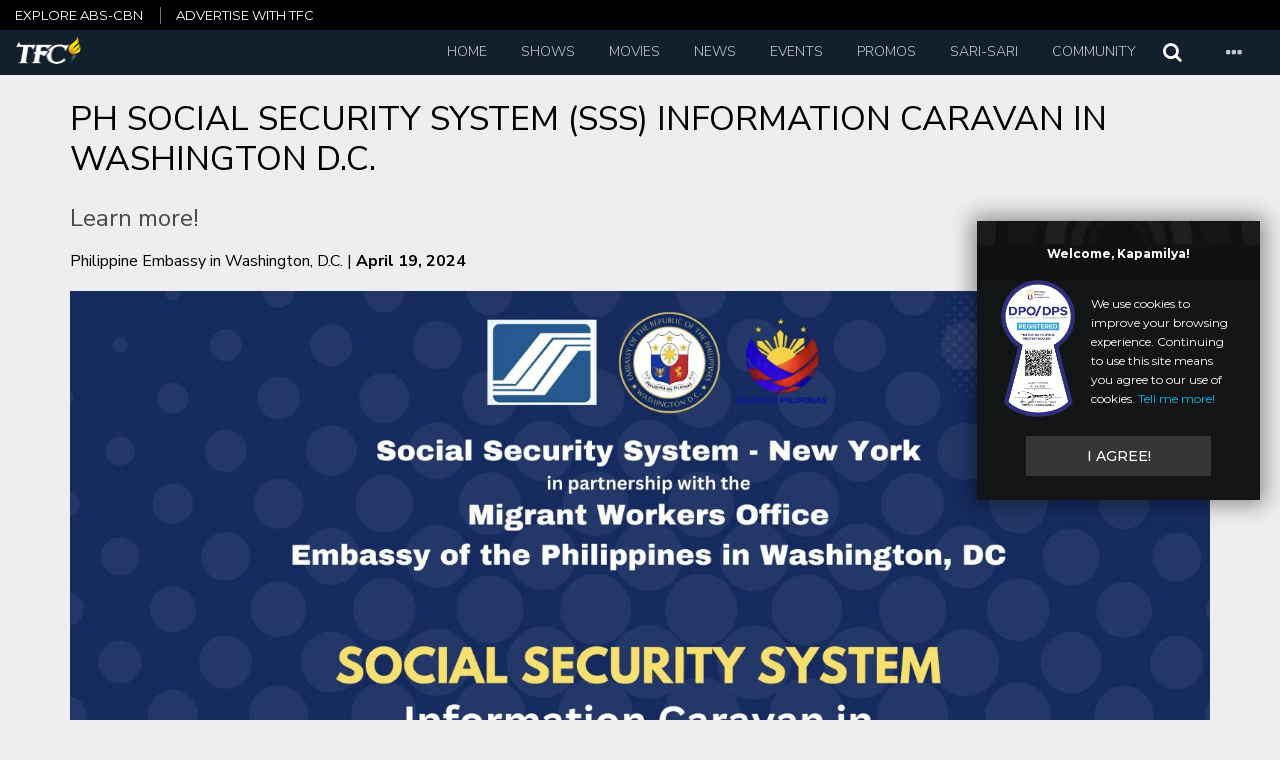

--- FILE ---
content_type: text/html; charset=utf-8
request_url: https://mytfc.com/community/ph-sss-information-caravan-in-washington-dc
body_size: 12530
content:
<!DOCTYPE html><html lang="en"><head><meta charSet="utf-8"/><meta name="viewport" content="width=device-width, initial-scale=1"/><link rel="preload" as="script" href="https://mytfc.com/assets/17cdd596af9da88807a6220b9a4e474f80016460894"/><link rel="preload" as="image" href="/images/ico-fb.png"/><link rel="preload" as="image" href="/images/ico-x.png"/><link rel="preload" as="image" href="/images/ico-instagram.png"/><link rel="preload" as="image" href="/images/ico-yt.png"/><link rel="preload" as="image" href="/images/ico-tiktok.png"/><link rel="preload" as="image" href="https://img.mytfc.com/wp-content/uploads/2025/09/13192125/channels-tfc_footer_400pxh_gray-1.png"/><link rel="preload" as="image" href="https://img.mytfc.com/wp-content/uploads/2025/09/05162758/cinema-one_logo_800px.png"/><link rel="preload" as="image" href="https://img.mytfc.com/wp-content/uploads/2025/09/08210737/anc_greyscale.png"/><link rel="preload" as="image" href="https://img.mytfc.com/wp-content/uploads/2025/09/08211137/myx-newlogo-greyscale.png"/><link rel="preload" as="image" href="https://img.mytfc.com/wp-content/uploads/2025/09/08210911/cinemo-logo-b-w.png"/><link rel="stylesheet" href="/_next/static/css/73c032ef84c9b386.css" data-precedence="next"/><link rel="stylesheet" href="/_next/static/css/a28a9a33feb11f1f.css" data-precedence="next"/><link rel="stylesheet" href="/_next/static/css/62acc0c8976f2b5c.css" data-precedence="next"/><link rel="stylesheet" href="/_next/static/css/486a0cc6bbdfba7b.css" data-precedence="next"/><link rel="stylesheet" href="/_next/static/css/86f4ff1a9394f71f.css" data-precedence="next"/><link rel="stylesheet" type="text/css" href="https://assets.abs-cbn.com/universalnav/uninav-v4.2.0.css" data-precedence="default"/><link rel="preload" as="script" fetchPriority="low" href="/_next/static/chunks/webpack-d8d797264b6b1e35.js"/><script type="text/javascript" src="https://mytfc.com/assets/17cdd596af9da88807a6220b9a4e474f80016460894"  ></script><script src="/_next/static/chunks/4bd1b696-602635ee57868870.js" async=""></script><script src="/_next/static/chunks/5964-65b29b990a9f3302.js" async=""></script><script src="/_next/static/chunks/main-app-147503a449b7c1ec.js" async=""></script><script src="/_next/static/chunks/3063-73b0f692e7bf5569.js" async=""></script><script src="/_next/static/chunks/1996-bafa801bd9a21bac.js" async=""></script><script src="/_next/static/chunks/6874-f9923318f3096abb.js" async=""></script><script src="/_next/static/chunks/7935-fda276a3a1d33fca.js" async=""></script><script src="/_next/static/chunks/app/layout-c22a20441e4c5e0d.js" async=""></script><script src="/_next/static/chunks/69b09407-6c1b9b8cf3a6983b.js" async=""></script><script src="/_next/static/chunks/2350-056c5b8bd29cdc42.js" async=""></script><script src="/_next/static/chunks/7288-f6526b6c45d2e8a9.js" async=""></script><script src="/_next/static/chunks/app/(community-pages)/community/%5Bslug%5D/page-def14301aa41d9dc.js" async=""></script><link rel="preload" href="https://adtech.abs-cbn.com/analytics/tfcglobal/index.min.js" as="script"/><link rel="preload" href="https://www.googletagmanager.com/gtag/js?id=G-9QNDZ8Y9B5" as="script"/><link rel="preload" href="/pixcelhead.js" as="script"/><link rel="preload" href="https://code.jquery.com/jquery-3.6.0.min.js" as="script"/><link rel="preload" href="https://img.mytfc.com/abscms/Custom/MyTFCTV/jquery.youtubebackground.js" as="script"/><link rel="preload" href="https://img.mytfc.com/abscms/printPreview.js" as="script"/><link rel="preload" href="https://img.mytfc.com/abscms/assets/prod/scripts/uninav_mytfc_V1.js" as="script"/><link rel="preload" href="/social-share.js" as="script"/><link rel="preload" href="/pixcelbody.js" as="script"/><link rel="preload" as="image" href="https://img.mytfc.com/wp-content/uploads/2025/09/08211044/channels-jeepney-tv_footer_400pxh_gray.png"/><link rel="preload" as="image" href="https://img.mytfc.com/wp-content/uploads/2025/09/13192721/dzmm-teleradyo_348x196-bnw.png"/><link rel="preload" as="image" href="https://img.mytfc.com/wp-content/uploads/2025/09/08211115/mor-entl_greyscale_rev.png"/><link rel="preload" as="image" href="https://img.mytfc.com/wp-content/uploads/2025/09/08211006/iwant3-0-logo-app-channel-greyscale.png"/><link rel="preload" as="image" href="https://img.mytfc.com/wp-content/uploads/2024/04/06142426/sss_com_poster.png"/><meta name="next-size-adjust" content=""/><link rel="apple-touch-icon" sizes="180x180" href="https://img.mytfc.com/cmsroot/abscms/media/mytfctv/favicons/apple-touch-icon.png"/><link rel="icon" type="image/png" sizes="32x32" href="https://img.mytfc.com/cmsroot/abscms/media/mytfctv/favicons/favicon-32x32.png"/><link rel="icon" type="image/png" sizes="16x16" href="https://img.mytfc.com/cmsroot/abscms/media/mytfctv/favicons/favicon-16x16.png"/><link rel="stylesheet" href="https://maxcdn.bootstrapcdn.com/font-awesome/4.7.0/css/font-awesome.min.css"/><script>(self.__next_s=self.__next_s||[]).push(["https://adtech.abs-cbn.com/analytics/tfcglobal/index.min.js",{"defer":true,"type":"application/javascript"}])</script><script>(self.__next_s=self.__next_s||[]).push(["/pixcelhead.js",{}])</script><script src="/_next/static/chunks/polyfills-42372ed130431b0a.js" noModule=""></script>
                              <script>!function(e){var n="https://s.go-mpulse.net/boomerang/";if("False"=="True")e.BOOMR_config=e.BOOMR_config||{},e.BOOMR_config.PageParams=e.BOOMR_config.PageParams||{},e.BOOMR_config.PageParams.pci=!0,n="https://s2.go-mpulse.net/boomerang/";if(window.BOOMR_API_key="F2X83-VBB4A-PRGJ6-KE7WY-LKPNJ",function(){function e(){if(!o){var e=document.createElement("script");e.id="boomr-scr-as",e.src=window.BOOMR.url,e.async=!0,i.parentNode.appendChild(e),o=!0}}function t(e){o=!0;var n,t,a,r,d=document,O=window;if(window.BOOMR.snippetMethod=e?"if":"i",t=function(e,n){var t=d.createElement("script");t.id=n||"boomr-if-as",t.src=window.BOOMR.url,BOOMR_lstart=(new Date).getTime(),e=e||d.body,e.appendChild(t)},!window.addEventListener&&window.attachEvent&&navigator.userAgent.match(/MSIE [67]\./))return window.BOOMR.snippetMethod="s",void t(i.parentNode,"boomr-async");a=document.createElement("IFRAME"),a.src="about:blank",a.title="",a.role="presentation",a.loading="eager",r=(a.frameElement||a).style,r.width=0,r.height=0,r.border=0,r.display="none",i.parentNode.appendChild(a);try{O=a.contentWindow,d=O.document.open()}catch(_){n=document.domain,a.src="javascript:var d=document.open();d.domain='"+n+"';void(0);",O=a.contentWindow,d=O.document.open()}if(n)d._boomrl=function(){this.domain=n,t()},d.write("<bo"+"dy onload='document._boomrl();'>");else if(O._boomrl=function(){t()},O.addEventListener)O.addEventListener("load",O._boomrl,!1);else if(O.attachEvent)O.attachEvent("onload",O._boomrl);d.close()}function a(e){window.BOOMR_onload=e&&e.timeStamp||(new Date).getTime()}if(!window.BOOMR||!window.BOOMR.version&&!window.BOOMR.snippetExecuted){window.BOOMR=window.BOOMR||{},window.BOOMR.snippetStart=(new Date).getTime(),window.BOOMR.snippetExecuted=!0,window.BOOMR.snippetVersion=12,window.BOOMR.url=n+"F2X83-VBB4A-PRGJ6-KE7WY-LKPNJ";var i=document.currentScript||document.getElementsByTagName("script")[0],o=!1,r=document.createElement("link");if(r.relList&&"function"==typeof r.relList.supports&&r.relList.supports("preload")&&"as"in r)window.BOOMR.snippetMethod="p",r.href=window.BOOMR.url,r.rel="preload",r.as="script",r.addEventListener("load",e),r.addEventListener("error",function(){t(!0)}),setTimeout(function(){if(!o)t(!0)},3e3),BOOMR_lstart=(new Date).getTime(),i.parentNode.appendChild(r);else t(!1);if(window.addEventListener)window.addEventListener("load",a,!1);else if(window.attachEvent)window.attachEvent("onload",a)}}(),"".length>0)if(e&&"performance"in e&&e.performance&&"function"==typeof e.performance.setResourceTimingBufferSize)e.performance.setResourceTimingBufferSize();!function(){if(BOOMR=e.BOOMR||{},BOOMR.plugins=BOOMR.plugins||{},!BOOMR.plugins.AK){var n=""=="true"?1:0,t="",a="aoinavqxy43m22locqsq-f-818209a81-clientnsv4-s.akamaihd.net",i="false"=="true"?2:1,o={"ak.v":"39","ak.cp":"889592","ak.ai":parseInt("568466",10),"ak.ol":"0","ak.cr":15,"ak.ipv":4,"ak.proto":"h2","ak.rid":"132c1d1f","ak.r":50491,"ak.a2":n,"ak.m":"","ak.n":"ff","ak.bpcip":"3.144.208.0","ak.cport":41094,"ak.gh":"23.63.28.205","ak.quicv":"","ak.tlsv":"tls1.3","ak.0rtt":"","ak.0rtt.ed":"","ak.csrc":"-","ak.acc":"","ak.t":"1768821797","ak.ak":"hOBiQwZUYzCg5VSAfCLimQ==xID9+GHmoueavIZda218DGPet8VO4q+8y+XSGHlZJRM7J2Rbe7tSrbie9dlQXTWPHp1ce2tnidvy7qmGAOdFRDUD2cQgrGB9KfB4PDdm67tC5JpNaNk21cRzXr7KfMoKokHeXGWehkrOcr+lwKv5VUpscQI+VML2YVWkDNFxsLK1e4J/mybWaZldUzPvCJE2bQNvwWxVXw+xgty6LzoNOKwn/oSQNu9PuHzdj9PWu8zlurtAQfkVm+HyAwlnxI3wiLXs5cY3wvefeUN3lag3wmqkRw2MyUnz8T2mdJxP0AEQpXkHp+fIhERRWjA00YFoQmFinI0DKvyI4qXbyDckO3PCBTuvU61QoDoc1Z7z/xfBrDRG33N2SKA5Iaw4eAPQLxp53Kk6RqO13Pn9FMa3cOZGy7MRBlCOAQKpd0EUYk8=","ak.pv":"260","ak.dpoabenc":"","ak.tf":i};if(""!==t)o["ak.ruds"]=t;var r={i:!1,av:function(n){var t="http.initiator";if(n&&(!n[t]||"spa_hard"===n[t]))o["ak.feo"]=void 0!==e.aFeoApplied?1:0,BOOMR.addVar(o)},rv:function(){var e=["ak.bpcip","ak.cport","ak.cr","ak.csrc","ak.gh","ak.ipv","ak.m","ak.n","ak.ol","ak.proto","ak.quicv","ak.tlsv","ak.0rtt","ak.0rtt.ed","ak.r","ak.acc","ak.t","ak.tf"];BOOMR.removeVar(e)}};BOOMR.plugins.AK={akVars:o,akDNSPreFetchDomain:a,init:function(){if(!r.i){var e=BOOMR.subscribe;e("before_beacon",r.av,null,null),e("onbeacon",r.rv,null,null),r.i=!0}return this},is_complete:function(){return!0}}}}()}(window);</script></head><body class="__variable_188709 __variable_9a8899 __variable_7b1cb9"><div hidden=""><!--$?--><template id="B:0"></template><!--/$--></div><noscript><iframe src="https://www.googletagmanager.com/ns.html?id=GTM-5R3KPGX" height="0" width="0" style="display:none;visibility:hidden"></iframe></noscript><header class="uninav-header head-sticky header-sticky "><div class="header-fixed"></div><div class="main-header  " style="z-index:999"><div class="inner clearfix"><div class="mmenu-button"><img id="p_lt_WebPartZone1_MenuButton_eiMenuButton_ucEditableImage_imgImage" alt="Menu Button" loading="lazy" width="40" height="40" decoding="async" data-nimg="1" style="color:transparent" srcSet="/_next/image?url=https%3A%2F%2Fimg.mytfc.com%2Fcmsroot%2Fabscms%2Fmedia%2Fmytfctv%2Fui%2Fhero-slider%2Fmmenu-button.png%3Fext%3D.png&amp;w=48&amp;q=75 1x, /_next/image?url=https%3A%2F%2Fimg.mytfc.com%2Fcmsroot%2Fabscms%2Fmedia%2Fmytfctv%2Fui%2Fhero-slider%2Fmmenu-button.png%3Fext%3D.png&amp;w=96&amp;q=75 2x" src="/_next/image?url=https%3A%2F%2Fimg.mytfc.com%2Fcmsroot%2Fabscms%2Fmedia%2Fmytfctv%2Fui%2Fhero-slider%2Fmmenu-button.png%3Fext%3D.png&amp;w=96&amp;q=75"/></div><div class="main-logo"><a href="/" class=""><img id="p_lt_WebPartZone2_MainLogo_eiMainLogo_ucEditableImage_imgImage" alt="Main Logo" loading="lazy" width="65" height="65" decoding="async" data-nimg="1" style="color:transparent" srcSet="/_next/image?url=https%3A%2F%2Fimg.mytfc.com%2Fabscms%2Fabscms%2Fmedia%2Fmytfctv%2Fui%2Fcontent%2Fimg_logo-tfc.png%3Fext%3D.&amp;w=96&amp;q=75 1x, /_next/image?url=https%3A%2F%2Fimg.mytfc.com%2Fabscms%2Fabscms%2Fmedia%2Fmytfctv%2Fui%2Fcontent%2Fimg_logo-tfc.png%3Fext%3D.&amp;w=256&amp;q=75 2x" src="/_next/image?url=https%3A%2F%2Fimg.mytfc.com%2Fabscms%2Fabscms%2Fmedia%2Fmytfctv%2Fui%2Fcontent%2Fimg_logo-tfc.png%3Fext%3D.&amp;w=256&amp;q=75"/><span class="only-desk"> </span></a><a href="#" style="padding-left:5px"><span class="only-mtab">NEWS</span></a></div><div class="main-nav-desktop" style="z-index:20"><div class="main-nav-desktop"><ul><li><a href="#"><i aria-hidden="true" class="fa fa-ellipsis-h"> </i></a><ul style="top:-500px;transition:top 0.5s ease-in-out;position:absolute;z-index:-1"> <li><a href="/advertise-with-tfc">ADVERTISE WITH TFC</a></li><li><a href="/subscribe">SUBSCRIBE</a></li><li><a href="/contact-us">CONTACT US</a></li></ul></li></ul></div><div class="site-search"><div class="search-input-wrapper no-animation"><div class="box no-animation"><div><i aria-hidden="true" class="fa fa-search"> </i><div class="searchstyle aa-input-container" id="aa-input-container"><input id="q1" placeholder="What are you looking for?" type="text" name="q" value=""/></div><i aria-hidden="true" class="fa fa-times" id="search-close"> </i></div></div></div><div id="search-open"><i aria-hidden="true" class="fa fa-search"> </i></div></div><div class="main-nav-desktop" style="z-index:10"><ul class=""><li class="
          
           
          
        "><a href="/">HOME</a></li><li class="
          
           
          
        "><a href="/shows">SHOWS</a></li><li class="
          
           
          
        "><a href="/movies">MOVIES</a></li><li class="
          
           
          
        "><a href="/news">NEWS</a></li><li class="
          
           
          
        "><a href="/events/featured-events">EVENTS</a></li><li class="
          
           
          
        "><a href="/promos/home">PROMOS</a></li><li class="
          
           
          
        "><a href="/sari-sari">SARI-SARI</a></li><li class="img-submenu "><a href="#">COMMUNITY</a><ul style="top:-82px;transition:top 0.5s ease-in-out;position:absolute"><li class="only-mtab"><a href="/community-features">Community Features</a></li><li class="only-desk"><a href="/community-features">Community Features</a></li><li class="only-mtab"><a href="https://www.tfc-usa.com/barangaybillboard/go-billboard/">BARANGAY BILLBOARD</a></li><li class="only-desk"><a href="https://www.tfc-usa.com/barangaybillboard/go-billboard/">BARANGAY BILLBOARD</a></li><li class="only-mtab"><a href="/ofw-related-information">OFW-related Info</a></li><li class="only-desk"><a href="/ofw-related-information">OFW-related Info</a></li></ul></li></ul></div></div></div></div><div class="dim-bg-one" style="display:none"></div><div id="mobile-sidebar" style="position:fixed;top:0;left:0;height:100vh;width:250px;transition:transform 0.3s ease, opacity 0.3s ease;transform:translateX(-100%);pointer-events:none;display:block"><div class="inner"><div class="sidebar-logo" style="z-index:9999"><a href="/"><img id="p_lt_WebPartZone6_MobileSideBarLogo_eiSideBarLogo_ucEditableImage_imgImage" alt="Sidebar Logo" loading="lazy" width="170" height="170" decoding="async" data-nimg="1" style="color:transparent" srcSet="/_next/image?url=https%3A%2F%2Fimg.mytfc.com%2Fcmsroot%2Fabscms%2Fmedia%2Fmytfctv%2Fchannels%2Ftfc%2Ftfc-logo-generic.png%3Fext%3D.png&amp;w=256&amp;q=75 1x, /_next/image?url=https%3A%2F%2Fimg.mytfc.com%2Fcmsroot%2Fabscms%2Fmedia%2Fmytfctv%2Fchannels%2Ftfc%2Ftfc-logo-generic.png%3Fext%3D.png&amp;w=384&amp;q=75 2x" src="/_next/image?url=https%3A%2F%2Fimg.mytfc.com%2Fcmsroot%2Fabscms%2Fmedia%2Fmytfctv%2Fchannels%2Ftfc%2Ftfc-logo-generic.png%3Fext%3D.png&amp;w=384&amp;q=75"/></a></div><div class="main-nav-mobile"><ul><li class=""><a href="/">HOME</a></li><li class=""><a href="/shows">SHOWS</a></li><li class=""><a href="/movies">MOVIES</a></li><li class=""><a href="/news">NEWS</a></li><li class=""><a href="/events/featured-events">EVENTS</a></li><li class=""><a href="/promos/home">PROMOS</a></li><li class=""><a href="/sari-sari">SARI-SARI</a></li><li class="has-submenu "><a href="/">COMMUNITY</a><ul style="display:block;max-height:0;overflow:hidden;transform:translateY(-10px);transition:all 1s ease"><li class="only-mtab"><a href="/community-features">Community Features</a></li><li class="only-desk"><a href="/community-features">Community Features</a></li><li class="only-mtab"><a href="https://www.tfc-usa.com/barangaybillboard/go-billboard/">BARANGAY BILLBOARD*</a></li><li class="only-desk"><a href="https://www.tfc-usa.com/barangaybillboard/go-billboard/">BARANGAY BILLBOARD*</a></li><li class="only-mtab"><a href="/ofw-related-information">OFW-related Info</a></li><li class="only-desk"><a href="/ofw-related-information">OFW-related Info</a></li></ul></li><li class="has-submenu "><a href="#"><i class="fa fa-ellipsis-h" aria-hidden="true"></i> MORE</a><ul style="display:block;max-height:0;overflow:hidden;transform:translateY(-10px);transition:all .75s ease"><li><a href="/advertise-with-tfc">ADVERTISE WITH TFC</a></li><li><a href="/subscribe">SUBSCRIBE</a></li><li><a href="/contact-us">CONTACT US</a></li></ul></li></ul></div></div></div></header><div class="main-container"><div class="main-content"><section class="main-content news-home"><div class="container"><div class="row"><div class="col-lg-12" id="print_this"><div class="content1"><h1>PH SOCIAL SECURITY SYSTEM (SSS) INFORMATION CARAVAN IN WASHINGTON D.C.</h1><div class="news-summary"><div><p>Learn more!</p>
</div></div><div class="row"><div class="col-sm-6"><div class="date">Philippine Embassy in Washington, D.C.<!-- --> |<!-- --> <strong>April 19, 2024</strong></div></div><div class="col-sm-6"><ul class="page-social" style="list-style:none;padding:0"><li style="color:black;display:inline;margin-right:10px">SHARE:</li><li><a href="mailto:?subject=MyTFC :: PH%20SOCIAL%20SECURITY%20SYSTEM%20(SSS)%20INFORMATION%20CARAVAN%20IN%20WASHINGTON%20D.C.&amp;body=Check out this page " style="color:black"><i class="fa fa-envelope-o" aria-hidden="true"></i></a></li><li><a href="#" style="color:black"><i class="fa fa-facebook-square" aria-hidden="true"></i></a></li><li style="margin-left:4px;margin-right:-6px;display:inline-block"><a href="#" style="color:black;display:inline-block;transition:color 0.2s ease"><svg data-prefix="fab" data-icon="x-twitter" class="svg-inline--fa fa-x-twitter" role="img" viewBox="0 0 448 512" aria-hidden="true" style="font-size:24px;vertical-align:middle;transition:color 0.2s ease"><path fill="currentColor" d="M357.2 48L427.8 48 273.6 224.2 455 464 313 464 201.7 318.6 74.5 464 3.8 464 168.7 275.5-5.2 48 140.4 48 240.9 180.9 357.2 48zM332.4 421.8l39.1 0-252.4-333.8-42 0 255.3 333.8z"></path></svg></a></li><li><a href="#" style="color:black" id="print_btn"><i class="fa fa-print" aria-hidden="true"></i></a></li></ul></div></div><div class="img100"><img src="https://img.mytfc.com/wp-content/uploads/2024/04/06142426/sss_com_poster.png" alt="Online Overseas Filipino Voting"/></div></div><div class="content1 smalltext"><div><p>The SSS-New York, in partnership with the MWO Washington, D.C. and Philippine Embassy in Washington D.C., USA invites interested individuals in the DMV Area to join its information caravan on ????? ??, ????, ???????? ?? ??? ?? ???? at the ?????????? ??????? ???????? ?????, ???? ????????????? ?????? ??, ??????????, ?? ?????.</p>
<p>To confirm your attendance, please scan the QR code or register thru this link: <a href="http://???????.???/???????" target="_blank">?????://???????.???/???????</a>.</p>
<p>??????? ????? ????!</p>
</div></div></div></div></div></section></div><!--$?--><template id="B:1"></template><!--/$--></div><div class="explore-more-parent"><div class="explore-more-wrapper"><h3 class="explore-title">EXPLORE WHAT&#x27;S MORE</h3><div style="position:relative;margin-top:20px"><div class="slick-slider explore-more-footer-icons slick-initialized"><div class="slick-list"><div class="slick-track" style="width:0px;left:0px"><div style="outline:none" data-index="0" class="slick-slide slick-active slick-current" tabindex="-1" aria-hidden="false"><div><div class="channel-slide" tabindex="-1" style="width:100%;display:inline-block"><a href="/channels/tfc-the-filipino-channel" class="channel-logo" title="The Filipino Channel"><img class="channel-image" src="https://img.mytfc.com/wp-content/uploads/2025/09/13192125/channels-tfc_footer_400pxh_gray-1.png" alt="The Filipino Channel"/><span class="sr-only">The Filipino Channel</span></a></div></div></div><div style="outline:none" data-index="1" class="slick-slide slick-active" tabindex="-1" aria-hidden="false"><div><div class="channel-slide" tabindex="-1" style="width:100%;display:inline-block"><a href="/channels/cinema-one-global" class="channel-logo" title="Cinema One"><img class="channel-image" src="https://img.mytfc.com/wp-content/uploads/2025/09/05162758/cinema-one_logo_800px.png" alt="Cinema One"/><span class="sr-only">Cinema One</span></a></div></div></div><div style="outline:none" data-index="2" class="slick-slide slick-active" tabindex="-1" aria-hidden="false"><div><div class="channel-slide" tabindex="-1" style="width:100%;display:inline-block"><a href="/channels/abs-cbn-news-channel" class="channel-logo" title="ANC"><img class="channel-image" src="https://img.mytfc.com/wp-content/uploads/2025/09/08210737/anc_greyscale.png" alt="ANC"/><span class="sr-only">ANC</span></a></div></div></div><div style="outline:none" data-index="3" class="slick-slide slick-active" tabindex="-1" aria-hidden="false"><div><div class="channel-slide" tabindex="-1" style="width:100%;display:inline-block"><a href="https://myx.global/" class="channel-logo" title="MYX"><img class="channel-image" src="https://img.mytfc.com/wp-content/uploads/2025/09/08211137/myx-newlogo-greyscale.png" alt="MYX"/><span class="sr-only">MYX</span></a></div></div></div><div style="outline:none" data-index="4" class="slick-slide slick-active" tabindex="-1" aria-hidden="false"><div><div class="channel-slide" tabindex="-1" style="width:100%;display:inline-block"><a href="/channels/cinemo" class="channel-logo" title="Cinemo"><img class="channel-image" src="https://img.mytfc.com/wp-content/uploads/2025/09/08210911/cinemo-logo-b-w.png" alt="Cinemo"/><span class="sr-only">Cinemo</span></a></div></div></div><div style="outline:none" data-index="5" class="slick-slide slick-active" tabindex="-1" aria-hidden="false"><div><div class="channel-slide" tabindex="-1" style="width:100%;display:inline-block"><a href="/channels/jeepney-tv" class="channel-logo" title="Jeepney TV"><img class="channel-image" src="https://img.mytfc.com/wp-content/uploads/2025/09/08211044/channels-jeepney-tv_footer_400pxh_gray.png" alt="Jeepney TV"/><span class="sr-only">Jeepney TV</span></a></div></div></div><div style="outline:none" data-index="6" class="slick-slide slick-active" tabindex="-1" aria-hidden="false"><div><div class="channel-slide" tabindex="-1" style="width:100%;display:inline-block"><a href="https://www.iwanttfc.com/#!/hero/u9utkfXpxeC7SMjWD2ik0Q" class="channel-logo" title="DZMM TeleRadyo"><img class="channel-image" src="https://img.mytfc.com/wp-content/uploads/2025/09/13192721/dzmm-teleradyo_348x196-bnw.png" alt="DZMM TeleRadyo"/><span class="sr-only">DZMM TeleRadyo</span></a></div></div></div><div style="outline:none" data-index="7" class="slick-slide slick-active" tabindex="-1" aria-hidden="false"><div><div class="channel-slide" tabindex="-1" style="width:100%;display:inline-block"><a href="https://tfc.tv/live/details/218190/mor-live" class="channel-logo" title="MOR Entertainment"><img class="channel-image" src="https://img.mytfc.com/wp-content/uploads/2025/09/08211115/mor-entl_greyscale_rev.png" alt="MOR Entertainment"/><span class="sr-only">MOR Entertainment</span></a></div></div></div><div style="outline:none" data-index="8" class="slick-slide slick-active" tabindex="-1" aria-hidden="false"><div><div class="channel-slide" tabindex="-1" style="width:100%;display:inline-block"><a href="https://www.iwanttfc.com/" class="channel-logo" title="iWant"><img class="channel-image" src="https://img.mytfc.com/wp-content/uploads/2025/09/08211006/iwant3-0-logo-app-channel-greyscale.png" alt="iWant"/><span class="sr-only">iWant</span></a></div></div></div></div></div></div></div></div></div><footer class="footer"><div class="container"><div class="bottom-menu"><div class="panel-group clearfix" id="accordion" role="tablist" aria-multiselectable="true"><div class="panel"><div class="panel-heading collapsed" role="tab"><h3>Content</h3></div><div class="panel-collapse"><ul><li><a href="/shows">Channels</a></li><li><a href="/movies">Movies</a></li><li><a href="/news">News</a></li><li><a href="/cable-tv-guide">TV Guide</a></li><li><a href="/ofw-related-information">OFW-related Info</a></li></ul></div></div><div class="panel"><div class="panel-heading collapsed" role="tab"><h3>Platforms</h3></div><div class="panel-collapse"><ul><li><a href="/cable-and-satellite/us">Cable and Satellite</a></li><li><a href="/youtubetvtfc">TFC on YouTube TV</a></li><li><a href="/tfc-iptv">TFC IPTV</a></li><li><a href="http://www.iwanttfc.com/">iWant</a></li><li><a href="/madeforyoutube">Made For YouTube</a></li></ul></div></div><div class="panel"><div class="panel-heading collapsed" role="tab"><h3>Services</h3></div><div class="panel-collapse"><ul><li><a href="https://www.amazon.com/stores/TFC+/page/A7C5A4CA-2910-4A11-94DA-9155D6E86E7B?ref_=ast_bln">TFC Store</a></li><li><a href="/#scroll_phone_in_101">TFC Phone in 101</a></li></ul></div></div><div class="panel"><div class="panel-heading collapsed" role="tab"><h3>Experiences</h3></div><div class="panel-collapse"><ul><li><a href="https://www.tfc-usa.com/barangaybillboard/go-billboard/">Billboard</a></li><li><a href="/community-features">Community Features</a></li><li><a href="/events/featured-events">Events</a></li></ul></div></div><div class="panel"><div class="panel-heading collapsed" role="tab"><h3>More</h3></div><div class="panel-collapse"><ul><li><a href="/advertise-with-tfc">Advertise with TFC</a></li><li><a href="/promos/home">Promos</a></li><li><a href="/subscribe">Subscribe</a></li><li><a href="/contact-us">Contact Us</a></li></ul></div></div></div></div><div class="social"><h4>Follow Us On:</h4><ul><li><a href="https://www.facebook.com/KapamilyaTFC" target="_blank" rel="noopener noreferrer" style="padding-top:0px"><img src="/images/ico-fb.png" alt="Social Media" width="48" height="48"/></a></li><li><a href="https://x.com/KapamilyaTFC" target="_blank" rel="noopener noreferrer" style="padding-top:0px"><img src="/images/ico-x.png" alt="Social Media" width="48" height="48"/></a></li><li><a href="https://www.instagram.com/kapamilyatfc/?hl=en" target="_blank" rel="noopener noreferrer" style="padding-top:0px"><img src="/images/ico-instagram.png" alt="Social Media" width="48" height="48"/></a></li><li><a href="https://www.youtube.com/user/EntertainmentOnTFC" target="_blank" rel="noopener noreferrer" style="padding-top:0px"><img src="/images/ico-yt.png" alt="Social Media" width="48" height="48"/></a></li><li><a href="https://www.tiktok.com/@kapamilyatfc" target="_blank" rel="noopener noreferrer" style="padding-top:0px"><img src="/images/ico-tiktok.png" alt="Social Media" width="48" height="48"/></a></li></ul></div><div class="footer-logo"><img id="p_lt_WebPartZone14_FooterLogo_eiFooterLogo_ucEditableImage_imgImage" alt="TFC Logo" loading="lazy" width="100" height="100" decoding="async" data-nimg="1" style="color:transparent" srcSet="/_next/image?url=https%3A%2F%2Fimg.mytfc.com%2Fwp-content%2Fuploads%2F2025%2F08%2F22041947%2Ftfc30-logo-adjusted-1.png&amp;w=128&amp;q=75 1x, /_next/image?url=https%3A%2F%2Fimg.mytfc.com%2Fwp-content%2Fuploads%2F2025%2F08%2F22041947%2Ftfc30-logo-adjusted-1.png&amp;w=256&amp;q=75 2x" src="/_next/image?url=https%3A%2F%2Fimg.mytfc.com%2Fwp-content%2Fuploads%2F2025%2F08%2F22041947%2Ftfc30-logo-adjusted-1.png&amp;w=256&amp;q=75"/></div><div class="footer-menu"><ul><li><a href="/about-tfc">About</a></li><li><a href="/contact-us">Contact Us</a></li></ul></div><div class="footer-menu2"><ul><li><a href="/terms-of-use-global">Terms of Use</a></li><li><a href="/privacy-policy-notice">Privacy Policy</a></li><li><a href="/tax-strategy">Tax Strategy</a></li><li><a href="https://ccpa.mytfc.com/?ppurl=https://usa.mytfc.com/privacy-policy-us">Do Not Sell My Personal Information</a></li><li><a href="/advertise-with-tfc">Advertise with TFC</a></li></ul></div><div class="copyright">© TFC <!-- -->2026<!-- -->.<!-- --> <span>All Rights Reserved.
</span></div></div></footer><script>(self.__next_s=self.__next_s||[]).push(["https://code.jquery.com/jquery-3.6.0.min.js",{"type":"text/javascript"}])</script><script>(self.__next_s=self.__next_s||[]).push(["https://img.mytfc.com/abscms/Custom/MyTFCTV/jquery.youtubebackground.js",{"type":"text/javascript"}])</script><script>(self.__next_s=self.__next_s||[]).push(["https://img.mytfc.com/abscms/printPreview.js",{"type":"text/javascript"}])</script><script>(self.__next_s=self.__next_s||[]).push(["https://img.mytfc.com/abscms/assets/prod/scripts/uninav_mytfc_V1.js",{"type":"text/javascript"}])</script><script>requestAnimationFrame(function(){$RT=performance.now()});</script><script src="/_next/static/chunks/webpack-d8d797264b6b1e35.js" id="_R_" async=""></script><script>(self.__next_f=self.__next_f||[]).push([0])</script><script>self.__next_f.push([1,"1:\"$Sreact.fragment\"\n3:I[7555,[],\"\"]\n4:I[1295,[],\"\"]\n6:I[9665,[],\"OutletBoundary\"]\n8:I[4911,[],\"AsyncMetadataOutlet\"]\na:I[9665,[],\"ViewportBoundary\"]\nc:I[9665,[],\"MetadataBoundary\"]\nd:\"$Sreact.suspense\"\nf:I[8393,[],\"\"]\n:HL[\"/_next/static/media/4cf2300e9c8272f7-s.p.woff2\",\"font\",{\"crossOrigin\":\"\",\"type\":\"font/woff2\"}]\n:HL[\"/_next/static/media/68180864d7f93f02-s.p.woff2\",\"font\",{\"crossOrigin\":\"\",\"type\":\"font/woff2\"}]\n:HL[\"/_next/static/media/93f479601ee12b01-s.p.woff2\",\"font\",{\"crossOrigin\":\"\",\"type\":\"font/woff2\"}]\n:HL[\"/_next/static/media/f88638ee8cb7eeb2-s.p.woff2\",\"font\",{\"crossOrigin\":\"\",\"type\":\"font/woff2\"}]\n:HL[\"/_next/static/css/73c032ef84c9b386.css\",\"style\"]\n:HL[\"/_next/static/css/a28a9a33feb11f1f.css\",\"style\"]\n:HL[\"/_next/static/css/62acc0c8976f2b5c.css\",\"style\"]\n:HL[\"/_next/static/css/486a0cc6bbdfba7b.css\",\"style\"]\n:HL[\"/_next/static/css/86f4ff1a9394f71f.css\",\"style\"]\n"])</script><script>self.__next_f.push([1,"0:{\"P\":null,\"b\":\"a-3hVQO2SVQonEkB1pcj1\",\"p\":\"\",\"c\":[\"\",\"community\",\"ph-sss-information-caravan-in-washington-dc\"],\"i\":false,\"f\":[[[\"\",{\"children\":[\"(community-pages)\",{\"children\":[\"community\",{\"children\":[[\"slug\",\"ph-sss-information-caravan-in-washington-dc\",\"d\"],{\"children\":[\"__PAGE__\",{}]}]}]}]},\"$undefined\",\"$undefined\",true],[\"\",[\"$\",\"$1\",\"c\",{\"children\":[[[\"$\",\"link\",\"0\",{\"rel\":\"stylesheet\",\"href\":\"/_next/static/css/73c032ef84c9b386.css\",\"precedence\":\"next\",\"crossOrigin\":\"$undefined\",\"nonce\":\"$undefined\"}],[\"$\",\"link\",\"1\",{\"rel\":\"stylesheet\",\"href\":\"/_next/static/css/a28a9a33feb11f1f.css\",\"precedence\":\"next\",\"crossOrigin\":\"$undefined\",\"nonce\":\"$undefined\"}],[\"$\",\"link\",\"2\",{\"rel\":\"stylesheet\",\"href\":\"/_next/static/css/62acc0c8976f2b5c.css\",\"precedence\":\"next\",\"crossOrigin\":\"$undefined\",\"nonce\":\"$undefined\"}],[\"$\",\"link\",\"3\",{\"rel\":\"stylesheet\",\"href\":\"/_next/static/css/486a0cc6bbdfba7b.css\",\"precedence\":\"next\",\"crossOrigin\":\"$undefined\",\"nonce\":\"$undefined\"}],[\"$\",\"link\",\"4\",{\"rel\":\"stylesheet\",\"href\":\"/_next/static/css/86f4ff1a9394f71f.css\",\"precedence\":\"next\",\"crossOrigin\":\"$undefined\",\"nonce\":\"$undefined\"}]],\"$L2\"]}],{\"children\":[\"(community-pages)\",[\"$\",\"$1\",\"c\",{\"children\":[null,[\"$\",\"$L3\",null,{\"parallelRouterKey\":\"children\",\"error\":\"$undefined\",\"errorStyles\":\"$undefined\",\"errorScripts\":\"$undefined\",\"template\":[\"$\",\"$L4\",null,{}],\"templateStyles\":\"$undefined\",\"templateScripts\":\"$undefined\",\"notFound\":\"$undefined\",\"forbidden\":\"$undefined\",\"unauthorized\":\"$undefined\"}]]}],{\"children\":[\"community\",[\"$\",\"$1\",\"c\",{\"children\":[null,[\"$\",\"$L3\",null,{\"parallelRouterKey\":\"children\",\"error\":\"$undefined\",\"errorStyles\":\"$undefined\",\"errorScripts\":\"$undefined\",\"template\":[\"$\",\"$L4\",null,{}],\"templateStyles\":\"$undefined\",\"templateScripts\":\"$undefined\",\"notFound\":\"$undefined\",\"forbidden\":\"$undefined\",\"unauthorized\":\"$undefined\"}]]}],{\"children\":[[\"slug\",\"ph-sss-information-caravan-in-washington-dc\",\"d\"],[\"$\",\"$1\",\"c\",{\"children\":[null,[\"$\",\"$L3\",null,{\"parallelRouterKey\":\"children\",\"error\":\"$undefined\",\"errorStyles\":\"$undefined\",\"errorScripts\":\"$undefined\",\"template\":[\"$\",\"$L4\",null,{}],\"templateStyles\":\"$undefined\",\"templateScripts\":\"$undefined\",\"notFound\":\"$undefined\",\"forbidden\":\"$undefined\",\"unauthorized\":\"$undefined\"}]]}],{\"children\":[\"__PAGE__\",[\"$\",\"$1\",\"c\",{\"children\":[\"$L5\",null,[\"$\",\"$L6\",null,{\"children\":[\"$L7\",[\"$\",\"$L8\",null,{\"promise\":\"$@9\"}]]}]]}],{},null,false]},null,false]},null,false]},null,false]},null,false],[\"$\",\"$1\",\"h\",{\"children\":[null,[[\"$\",\"$La\",null,{\"children\":\"$Lb\"}],[\"$\",\"meta\",null,{\"name\":\"next-size-adjust\",\"content\":\"\"}]],[\"$\",\"$Lc\",null,{\"children\":[\"$\",\"div\",null,{\"hidden\":true,\"children\":[\"$\",\"$d\",null,{\"fallback\":null,\"children\":\"$Le\"}]}]}]]}],false]],\"m\":\"$undefined\",\"G\":[\"$f\",[]],\"s\":false,\"S\":false}\n"])</script><script>self.__next_f.push([1,"b:[[\"$\",\"meta\",\"0\",{\"charSet\":\"utf-8\"}],[\"$\",\"meta\",\"1\",{\"name\":\"viewport\",\"content\":\"width=device-width, initial-scale=1\"}]]\n7:null\n"])</script><script>self.__next_f.push([1,"10:I[9243,[\"3063\",\"static/chunks/3063-73b0f692e7bf5569.js\",\"1996\",\"static/chunks/1996-bafa801bd9a21bac.js\",\"6874\",\"static/chunks/6874-f9923318f3096abb.js\",\"7935\",\"static/chunks/7935-fda276a3a1d33fca.js\",\"7177\",\"static/chunks/app/layout-c22a20441e4c5e0d.js\"],\"\"]\n11:I[3513,[\"3063\",\"static/chunks/3063-73b0f692e7bf5569.js\",\"1996\",\"static/chunks/1996-bafa801bd9a21bac.js\",\"6874\",\"static/chunks/6874-f9923318f3096abb.js\",\"7935\",\"static/chunks/7935-fda276a3a1d33fca.js\",\"7177\",\"static/chunks/app/layout-c22a20441e4c5e0d.js\"],\"default\"]\n"])</script><script>self.__next_f.push([1,"2:[\"$\",\"html\",null,{\"lang\":\"en\",\"children\":[[\"$\",\"head\",null,{\"children\":[[\"$\",\"link\",null,{\"rel\":\"stylesheet\",\"href\":\"https://maxcdn.bootstrapcdn.com/font-awesome/4.7.0/css/font-awesome.min.css\"}],[\"$\",\"link\",null,{\"rel\":\"stylesheet\",\"type\":\"text/css\",\"href\":\"https://assets.abs-cbn.com/universalnav/uninav-v4.2.0.css\",\"precedence\":\"default\"}],[\"$\",\"link\",null,{\"rel\":\"apple-touch-icon\",\"sizes\":\"180x180\",\"href\":\"https://img.mytfc.com/cmsroot/abscms/media/mytfctv/favicons/apple-touch-icon.png\"}],[\"$\",\"link\",null,{\"rel\":\"icon\",\"type\":\"image/png\",\"sizes\":\"32x32\",\"href\":\"https://img.mytfc.com/cmsroot/abscms/media/mytfctv/favicons/favicon-32x32.png\"}],[\"$\",\"link\",null,{\"rel\":\"icon\",\"type\":\"image/png\",\"sizes\":\"16x16\",\"href\":\"https://img.mytfc.com/cmsroot/abscms/media/mytfctv/favicons/favicon-16x16.png\"}],[\"$\",\"$L10\",null,{\"src\":\"https://adtech.abs-cbn.com/analytics/tfcglobal/index.min.js\",\"defer\":true,\"strategy\":\"beforeInteractive\",\"type\":\"application/javascript\"}],[\"$\",\"$L10\",null,{\"id\":\"google-analytics\",\"async\":true,\"src\":\"https://www.googletagmanager.com/gtag/js?id=G-9QNDZ8Y9B5\",\"strategy\":\"afterInteractive\"}],[\"$\",\"$L10\",null,{\"id\":\"google-analytics\",\"dangerouslySetInnerHTML\":{\"__html\":\"window.dataLayer = window.dataLayer || [];function gtag(){dataLayer.push(arguments);}gtag('js', new Date());gtag('config', 'G-9QNDZ8Y9B5');\"},\"strategy\":\"afterInteractive\"}],[\"$\",\"$L10\",null,{\"id\":\"google-tag-manager\",\"dangerouslySetInnerHTML\":{\"__html\":\"(function(w,d,s,l,i){w[l]=w[l]||[];w[l].push({'gtm.start':new Date().getTime(),event:'gtm.js'});var f=d.getElementsByTagName(s)[0],j=d.createElement(s),dl=l!='dataLayer'?'\u0026l='+l:'';j.async=true;j.src='https://www.googletagmanager.com/gtm.js?id='+i+dl;f.parentNode.insertBefore(j,f);})(window,document,'script','dataLayer','GTM-5R3KPGX');\"},\"strategy\":\"afterInteractive\"}],[\"$\",\"$L10\",null,{\"src\":\"/pixcelhead.js\",\"strategy\":\"beforeInteractive\"}],null,null,null]}],[\"$\",\"body\",null,{\"className\":\"__variable_188709 __variable_9a8899 __variable_7b1cb9\",\"children\":[[\"$\",\"noscript\",null,{\"dangerouslySetInnerHTML\":{\"__html\":\"\u003ciframe src=\\\"https://www.googletagmanager.com/ns.html?id=GTM-5R3KPGX\\\" height=\\\"0\\\" width=\\\"0\\\" style=\\\"display:none;visibility:hidden\\\"\u003e\u003c/iframe\u003e\"}}],[\"$\",\"$L11\",null,{\"filterHeaders\":[{\"href\":\"/\",\"label\":\"HOME\",\"subNavItems\":[]},{\"href\":\"/shows\",\"label\":\"SHOWS\",\"subNavItems\":[{\"href\":\"/shows\",\"label\":\"TFC Channels\"},{\"href\":\"/cable-tv-guide\",\"label\":\"IPTV/Cable TV Guide\"},{\"href\":\"/local-channels\",\"label\":\"Local Channels (USA, Canada)\"},{\"href\":\"/free-iwant-basic-plan\",\"label\":\"FREE iWant Basic Plan\"},{\"href\":\"/gma-premiumpackage-tfciptv\",\"label\":\"GMA on TFC IPTV\"},{\"href\":\"/tfconfreeview\",\"label\":\"TFC On Freeview\"},{\"href\":\"/youtubetvtfc\",\"label\":\"TFC On YouTube TV\"},{\"href\":\"/shows/for-rent\",\"label\":\"Shows For Rent\"},{\"href\":\"/madeforyoutube\",\"label\":\"Made For YouTube\"}]},{\"href\":\"/movies\",\"label\":\"MOVIES\",\"subNavItems\":[{\"href\":\"/movies\",\"label\":\"TFC Movies\"},{\"href\":\"/movies/theaters\",\"label\":\"In Theaters\"},{\"href\":\"/movies/buy-or-rent\",\"label\":\"Buy or Rent\"},{\"href\":\"/movies/cable-on-demand\",\"label\":\"Cable on Demand\"},{\"href\":\"/movies/amazon\",\"label\":\"Amazon\"},{\"href\":\"/movies/apple-tv\",\"label\":\"Apple TV\"}]},{\"href\":\"/news\",\"label\":\"NEWS\",\"subNavItems\":[]},{\"href\":\"/events/featured-events\",\"label\":\"EVENTS\",\"subNavItems\":[{\"href\":\"/events/featured-events\",\"label\":\"TFC EVENTS\"},{\"href\":\"/events/sponsored-events\",\"label\":\"SPONSORED EVENTS\"},{\"href\":\"/contact-us\",\"label\":\"Contact Us\"}]},{\"href\":\"/promos/home\",\"label\":\"PROMOS\",\"subNavItems\":[]},{\"href\":\"/sari-sari\",\"label\":\"SARI-SARI\",\"subNavItems\":[]},{\"href\":\"#\",\"label\":\"COMMUNITY\",\"subNavItems\":[{\"href\":\"/community-features\",\"label\":\"Community Features\"},{\"href\":\"https://www.tfc-usa.com/barangaybillboard/go-billboard/\",\"label\":\"BARANGAY BILLBOARD*\"},{\"href\":\"/ofw-related-information\",\"label\":\"OFW-related Info\"}]}],\"filterEllipsis\":[{\"href\":\"/advertise-with-tfc\",\"label\":\"ADVERTISE WITH TFC\",\"subNavItems\":[]},{\"href\":\"/subscribe\",\"label\":\"SUBSCRIBE\",\"subNavItems\":[]},{\"href\":\"/contact-us\",\"label\":\"CONTACT US\",\"subNavItems\":[]}]}],[\"$\",\"div\",null,{\"className\":\"main-container\",\"children\":[\"$\",\"$L3\",null,{\"parallelRouterKey\":\"children\",\"error\":\"$undefined\",\"errorStyles\":\"$undefined\",\"errorScripts\":\"$undefined\",\"template\":\"$L12\",\"templateStyles\":\"$undefined\",\"templateScripts\":\"$undefined\",\"notFound\":\"$L13\",\"forbidden\":\"$undefined\",\"unauthorized\":\"$undefined\"}]}],\"$L14\",\"$L15\",\"$L16\",\"$L17\",\"$L18\",\"$L19\",\"$L1a\",\"$L1b\",\"$L1c\"]}]]}]\n"])</script><script>self.__next_f.push([1,"1e:I[359,[\"3063\",\"static/chunks/3063-73b0f692e7bf5569.js\",\"1996\",\"static/chunks/1996-bafa801bd9a21bac.js\",\"6874\",\"static/chunks/6874-f9923318f3096abb.js\",\"7935\",\"static/chunks/7935-fda276a3a1d33fca.js\",\"7177\",\"static/chunks/app/layout-c22a20441e4c5e0d.js\"],\"default\"]\n12:[\"$\",\"$L4\",null,{}]\n13:[[\"$\",\"div\",null,{\"className\":\"main-content\",\"children\":[\"$\",\"section\",null,{\"className\":\"main-content\",\"children\":[\"$\",\"div\",null,{\"className\":\"container\",\"children\":[\"$\",\"div\",null,{\"className\":\"content1 naku404\",\"children\":[\"$\",\"div\",null,{\"className\":\"row\",\"children\":[[\"$\",\"div\",null,{\"className\":\"col-sm-6\",\"children\":[[\"$\",\"h1\",null,{\"children\":\"NAKU! 404!\"}],[\"$\",\"h2\",null,{\"children\":\"We can’t seem to find the page you’re looking for.\"}]]}],[\"$\",\"div\",null,{\"className\":\"col-sm-6\",\"children\":\"$L1d\"}]]}]}]}]}]}],[]]\n"])</script><script>self.__next_f.push([1,"15:[\"$\",\"footer\",null,{\"className\":\"footer\",\"children\":[\"$\",\"div\",null,{\"className\":\"container\",\"children\":[[\"$\",\"div\",null,{\"className\":\"bottom-menu\",\"children\":[\"$\",\"div\",null,{\"className\":\"panel-group clearfix\",\"id\":\"accordion\",\"role\":\"tablist\",\"aria-multiselectable\":\"true\",\"children\":[\"$\",\"$L1e\",null,{\"data\":[{\"paneTitle\":\"Content\",\"itemsList\":[{\"itemTitle\":\"Channels\",\"targetUrl\":\"/shows\"},{\"itemTitle\":\"Movies\",\"targetUrl\":\"/movies\"},{\"itemTitle\":\"News\",\"targetUrl\":\"/news\"},{\"itemTitle\":\"TV Guide\",\"targetUrl\":\"/cable-tv-guide\"},{\"itemTitle\":\"OFW-related Info\",\"targetUrl\":\"/ofw-related-information\"}]},{\"paneTitle\":\"Platforms\",\"itemsList\":[{\"itemTitle\":\"Cable and Satellite\",\"targetUrl\":\"/cable-and-satellite/us\"},{\"itemTitle\":\"TFC on YouTube TV\",\"targetUrl\":\"/youtubetvtfc\"},{\"itemTitle\":\"TFC IPTV\",\"targetUrl\":\"/tfc-iptv\"},{\"itemTitle\":\"iWant\",\"targetUrl\":\"http://www.iwanttfc.com/\"},{\"itemTitle\":\"Made For YouTube\",\"targetUrl\":\"/madeforyoutube\"}]},{\"paneTitle\":\"Services\",\"itemsList\":[{\"itemTitle\":\"TFC Store\",\"targetUrl\":\"https://www.amazon.com/stores/TFC+/page/A7C5A4CA-2910-4A11-94DA-9155D6E86E7B?ref_=ast_bln\"},{\"itemTitle\":\"TFC Phone in 101\",\"targetUrl\":\"/#scroll_phone_in_101\"}]},{\"paneTitle\":\"Experiences\",\"itemsList\":[{\"itemTitle\":\"Billboard\",\"targetUrl\":\"https://www.tfc-usa.com/barangaybillboard/go-billboard/\"},{\"itemTitle\":\"Community Features\",\"targetUrl\":\"/community-features\"},{\"itemTitle\":\"Events\",\"targetUrl\":\"/events/featured-events\"}]},{\"paneTitle\":\"More\",\"itemsList\":[{\"itemTitle\":\"Advertise with TFC\",\"targetUrl\":\"/advertise-with-tfc\"},{\"itemTitle\":\"Promos\",\"targetUrl\":\"/promos/home\"},{\"itemTitle\":\"Subscribe\",\"targetUrl\":\"/subscribe\"},{\"itemTitle\":\"Contact Us\",\"targetUrl\":\"/contact-us\"}]}]}]}]}],[\"$\",\"div\",null,{\"className\":\"social\",\"children\":[[\"$\",\"h4\",null,{\"children\":\"Follow Us On:\"}],[\"$\",\"ul\",null,{\"children\":[[\"$\",\"li\",\"1\",{\"children\":[\"$\",\"a\",null,{\"href\":\"https://www.facebook.com/KapamilyaTFC\",\"target\":\"_blank\",\"rel\":\"noopener noreferrer\",\"style\":{\"paddingTop\":\"0px\"},\"children\":[\"$\",\"img\",null,{\"src\":\"/images/ico-fb.png\",\"alt\":\"Social Media\",\"width\":48,\"height\":48}]}]}],[\"$\",\"li\",\"2\",{\"children\":[\"$\",\"a\",null,{\"href\":\"https://x.com/KapamilyaTFC\",\"target\":\"_blank\",\"rel\":\"noopener noreferrer\",\"style\":{\"paddingTop\":\"0px\"},\"children\":[\"$\",\"img\",null,{\"src\":\"/images/ico-x.png\",\"alt\":\"Social Media\",\"width\":48,\"height\":48}]}]}],[\"$\",\"li\",\"3\",{\"children\":[\"$\",\"a\",null,{\"href\":\"https://www.instagram.com/kapamilyatfc/?hl=en\",\"target\":\"_blank\",\"rel\":\"noopener noreferrer\",\"style\":{\"paddingTop\":\"0px\"},\"children\":[\"$\",\"img\",null,{\"src\":\"/images/ico-instagram.png\",\"alt\":\"Social Media\",\"width\":48,\"height\":48}]}]}],[\"$\",\"li\",\"4\",{\"children\":[\"$\",\"a\",null,{\"href\":\"https://www.youtube.com/user/EntertainmentOnTFC\",\"target\":\"_blank\",\"rel\":\"noopener noreferrer\",\"style\":{\"paddingTop\":\"0px\"},\"children\":[\"$\",\"img\",null,{\"src\":\"/images/ico-yt.png\",\"alt\":\"Social Media\",\"width\":48,\"height\":48}]}]}],[\"$\",\"li\",\"5\",{\"children\":[\"$\",\"a\",null,{\"href\":\"https://www.tiktok.com/@kapamilyatfc\",\"target\":\"_blank\",\"rel\":\"noopener noreferrer\",\"style\":{\"paddingTop\":\"0px\"},\"children\":[\"$\",\"img\",null,{\"src\":\"/images/ico-tiktok.png\",\"alt\":\"Social Media\",\"width\":48,\"height\":48}]}]}]]}]]}],[\"$\",\"div\",null,{\"className\":\"footer-logo\",\"children\":\"$L1f\"}],[\"$\",\"div\",null,{\"className\":\"footer-menu\",\"children\":[\"$\",\"ul\",null,{\"children\":[[\"$\",\"li\",\"1\",{\"children\":[\"$\",\"a\",null,{\"href\":\"/about-tfc\",\"children\":\"About\"}]}],[\"$\",\"li\",\"2\",{\"children\":[\"$\",\"a\",null,{\"href\":\"/contact-us\",\"children\":\"Contact Us\"}]}]]}]}],[\"$\",\"div\",null,{\"className\":\"footer-menu2\",\"children\":[\"$\",\"ul\",null,{\"children\":[[\"$\",\"li\",\"1\",{\"children\":[\"$\",\"a\",null,{\"href\":\"/terms-of-use-global\",\"children\":\"Terms of Use\"}]}],[\"$\",\"li\",\"2\",{\"children\":[\"$\",\"a\",null,{\"href\":\"/privacy-policy-notice\",\"children\":\"Privacy Policy\"}]}],[\"$\",\"li\",\"3\",{\"children\":[\"$\",\"a\",null,{\"href\":\"/tax-strategy\",\"children\":\"Tax Strategy\"}]}],[\"$\",\"li\",\"4\",{\"children\":[\"$\",\"a\",null,{\"href\":\"https://ccpa.mytfc.com/?ppurl=https://usa.mytfc.com/privacy-policy-us\",\"children\":\"Do Not Sell My Personal Information\"}]}],[\"$\",\"li\",\"5\",{\"children\":[\"$\",\"a\",null,{\"href\":\"/advertise-with-tfc\",\"children\":\"Advertise with TFC\"}]}]]}]}],[\"$\",\"div\",null,{\"className\":\"copyright\",\"children\":[\"© TFC \",2026,\".\",\" \",[\"$\",\"span\",null,{\"dangerouslySetInnerHTML\":{\"__html\":\"All Rights Reserved.\\n\"}}]]}]]}]}]\n"])</script><script>self.__next_f.push([1,"16:[\"$\",\"$L10\",null,{\"src\":\"https://code.jquery.com/jquery-3.6.0.min.js\",\"type\":\"text/javascript\",\"strategy\":\"beforeInteractive\"}]\n17:[\"$\",\"$L10\",null,{\"type\":\"text/javascript\",\"src\":\"https://img.mytfc.com/abscms/Custom/MyTFCTV/jquery.youtubebackground.js\",\"strategy\":\"beforeInteractive\"}]\n18:[\"$\",\"$L10\",null,{\"type\":\"text/javascript\",\"src\":\"https://img.mytfc.com/abscms/printPreview.js\",\"strategy\":\"beforeInteractive\"}]\n19:[\"$\",\"$L10\",null,{\"type\":\"text/javascript\",\"src\":\"https://img.mytfc.com/abscms/assets/prod/scripts/uninav_mytfc_V1.js\",\"strategy\":\"beforeInteractive\"}]\n1a:[\"$\",\"$L10\",null,{\"id\":\"uninav-init\",\"strategy\":\"afterInteractive\",\"children\":\"\\n            var t = window.location.origin;\\n            $(\\\"header\\\").uninav({\\n              type: \\\"default\\\",\\n              sso: !1,\\n              referrer: \\\"mytfc\\\",\\n              uninav: !0,\\n              oldsearch: !1,\\n              clientId: \\\"mytfc\\\",\\n              redirectURI: t + \\\"/callback\\\",\\n              domainKey: \\\"mytfc\\\",\\n              defaultLogin: !0\\n            })\\n          \"}]\n1b:[\"$\",\"$L10\",null,{\"src\":\"/social-share.js\",\"strategy\":\"afterInteractive\"}]\n1c:[\"$\",\"$L10\",null,{\"src\":\"/pixcelbody.js\",\"strategy\":\"afterInteractive\"}]\n"])</script><script>self.__next_f.push([1,"20:I[4814,[\"3063\",\"static/chunks/3063-73b0f692e7bf5569.js\",\"1996\",\"static/chunks/1996-bafa801bd9a21bac.js\",\"6874\",\"static/chunks/6874-f9923318f3096abb.js\",\"7935\",\"static/chunks/7935-fda276a3a1d33fca.js\",\"7177\",\"static/chunks/app/layout-c22a20441e4c5e0d.js\"],\"default\"]\n1d:[\"$\",\"$L20\",null,{\"id\":\"p_lt_WebPartZone10_Content_pageplaceholder_p_lt_WebPartZone1_Content_ei404Image_ucEditableImage_imgImage\",\"src\":\"https://img.mytfc.com/abscms/abscms/media/mytfctv/channels/404.jpg\",\"alt\":\"404 Not Found\",\"width\":400,\"height\":400,\"imgType\":1,\"isValid\":true}]\n"])</script><script>self.__next_f.push([1,"21:I[3410,[\"3063\",\"static/chunks/3063-73b0f692e7bf5569.js\",\"1996\",\"static/chunks/1996-bafa801bd9a21bac.js\",\"6874\",\"static/chunks/6874-f9923318f3096abb.js\",\"7935\",\"static/chunks/7935-fda276a3a1d33fca.js\",\"7177\",\"static/chunks/app/layout-c22a20441e4c5e0d.js\"],\"default\"]\n"])</script><script>self.__next_f.push([1,"14:[\"$\",\"$L21\",null,{\"items\":[{\"iconImg\":{\"node\":{\"sourceUrl\":\"https://img.mytfc.com/wp-content/uploads/2025/09/08211006/iwant3-0-logo-app-channel-greyscale.png\"}},\"iconImgHover\":{\"node\":{\"sourceUrl\":\"https://img.mytfc.com/wp-content/uploads/2025/09/08211012/iwant3-0-logo-app-channel.png\"}},\"iconTitle\":\"iWant\",\"iconUrl\":\"https://www.iwanttfc.com/\",\"sortNumber\":9},{\"iconImg\":{\"node\":{\"sourceUrl\":\"https://img.mytfc.com/wp-content/uploads/2025/09/08211115/mor-entl_greyscale_rev.png\"}},\"iconImgHover\":{\"node\":{\"sourceUrl\":\"https://img.mytfc.com/wp-content/uploads/2025/09/08211120/mor-entl_colored_rev.png\"}},\"iconTitle\":\"MOR Entertainment\",\"iconUrl\":\"https://tfc.tv/live/details/218190/mor-live\",\"sortNumber\":8},{\"iconImg\":{\"node\":{\"sourceUrl\":\"https://img.mytfc.com/wp-content/uploads/2025/09/13192721/dzmm-teleradyo_348x196-bnw.png\"}},\"iconImgHover\":{\"node\":{\"sourceUrl\":\"https://img.mytfc.com/wp-content/uploads/2025/09/13192740/dzmm-teleradyo_348x196-colored-copy-1.jpg\"}},\"iconTitle\":\"DZMM TeleRadyo\",\"iconUrl\":\"https://www.iwanttfc.com/#!/hero/u9utkfXpxeC7SMjWD2ik0Q\",\"sortNumber\":7},{\"iconImg\":{\"node\":{\"sourceUrl\":\"https://img.mytfc.com/wp-content/uploads/2025/09/08211044/channels-jeepney-tv_footer_400pxh_gray.png\"}},\"iconImgHover\":{\"node\":{\"sourceUrl\":\"https://img.mytfc.com/wp-content/uploads/2025/09/08211049/channels-jeepney-tv_footer_400pxh.png\"}},\"iconTitle\":\"Jeepney TV\",\"iconUrl\":\"/channels/jeepney-tv\",\"sortNumber\":6},{\"iconImg\":{\"node\":{\"sourceUrl\":\"https://img.mytfc.com/wp-content/uploads/2025/09/08210911/cinemo-logo-b-w.png\"}},\"iconImgHover\":{\"node\":{\"sourceUrl\":\"https://img.mytfc.com/wp-content/uploads/2025/09/08210924/cinemo-logo-colored.png\"}},\"iconTitle\":\"Cinemo\",\"iconUrl\":\"/channels/cinemo\",\"sortNumber\":5},{\"iconImg\":{\"node\":{\"sourceUrl\":\"https://img.mytfc.com/wp-content/uploads/2025/09/08211137/myx-newlogo-greyscale.png\"}},\"iconImgHover\":{\"node\":{\"sourceUrl\":\"https://img.mytfc.com/wp-content/uploads/2025/09/08211141/myx-newlogo.png\"}},\"iconTitle\":\"MYX\",\"iconUrl\":\"https://myx.global/\",\"sortNumber\":4},{\"iconImg\":{\"node\":{\"sourceUrl\":\"https://img.mytfc.com/wp-content/uploads/2025/09/08210737/anc_greyscale.png\"}},\"iconImgHover\":{\"node\":{\"sourceUrl\":\"https://img.mytfc.com/wp-content/uploads/2025/09/08210750/anc_colored.png\"}},\"iconTitle\":\"ANC\",\"iconUrl\":\"/channels/abs-cbn-news-channel\",\"sortNumber\":3},{\"iconImg\":{\"node\":{\"sourceUrl\":\"https://img.mytfc.com/wp-content/uploads/2025/09/05162758/cinema-one_logo_800px.png\"}},\"iconImgHover\":{\"node\":{\"sourceUrl\":\"https://img.mytfc.com/wp-content/uploads/2025/09/05162758/cinema-one_logo_800px.png\"}},\"iconTitle\":\"Cinema One\",\"iconUrl\":\"/channels/cinema-one-global\",\"sortNumber\":2},{\"iconImg\":{\"node\":{\"sourceUrl\":\"https://img.mytfc.com/wp-content/uploads/2025/09/13192125/channels-tfc_footer_400pxh_gray-1.png\"}},\"iconImgHover\":{\"node\":{\"sourceUrl\":\"https://img.mytfc.com/wp-content/uploads/2025/09/05161827/channels-tfc_footer_400pxh.png\"}},\"iconTitle\":\"The Filipino Channel\",\"iconUrl\":\"/channels/tfc-the-filipino-channel\",\"sortNumber\":1}]}]\n"])</script><script>self.__next_f.push([1,"1f:[\"$\",\"$L20\",null,{\"id\":\"p_lt_WebPartZone14_FooterLogo_eiFooterLogo_ucEditableImage_imgImage\",\"src\":\"https://img.mytfc.com/wp-content/uploads/2025/08/22041947/tfc30-logo-adjusted-1.png\",\"alt\":\"TFC Logo\",\"width\":100,\"height\":100,\"imgType\":1,\"isValid\":true}]\n"])</script><script>self.__next_f.push([1,"22:I[9683,[\"5802\",\"static/chunks/69b09407-6c1b9b8cf3a6983b.js\",\"1996\",\"static/chunks/1996-bafa801bd9a21bac.js\",\"2350\",\"static/chunks/2350-056c5b8bd29cdc42.js\",\"7288\",\"static/chunks/7288-f6526b6c45d2e8a9.js\",\"4260\",\"static/chunks/app/(community-pages)/community/%5Bslug%5D/page-def14301aa41d9dc.js\"],\"default\"]\n"])</script><script>self.__next_f.push([1,"5:[\"$\",\"div\",null,{\"className\":\"main-content\",\"children\":[\"$\",\"section\",null,{\"className\":\"main-content news-home\",\"children\":[\"$\",\"div\",null,{\"className\":\"container\",\"children\":[\"$\",\"div\",null,{\"className\":\"row\",\"children\":[[\"$\",\"div\",null,{\"className\":\"col-lg-12\",\"id\":\"print_this\",\"children\":[null,[\"$\",\"$L22\",null,{\"data\":{\"post\":{\"title\":\"PH SOCIAL SECURITY SYSTEM (SSS) INFORMATION CARAVAN IN WASHINGTON D.C.\",\"excerpt\":\"\u003cp\u003eLearn more!\u003c/p\u003e\\n\",\"date\":\"2024-04-19T00:00:00\",\"slug\":\"ph-sss-information-caravan-in-washington-dc\",\"content\":\"\u003cp\u003eThe SSS-New York, in partnership with the MWO Washington, D.C. and Philippine Embassy in Washington D.C., USA invites interested individuals in the DMV Area to join its information caravan on ????? ??, ????, ???????? ?? ??? ?? ???? at the ?????????? ??????? ???????? ?????, ???? ????????????? ?????? ??, ??????????, ?? ?????.\u003c/p\u003e\\n\u003cp\u003eTo confirm your attendance, please scan the QR code or register thru this link: \u003ca href=\\\"http://???????.???/???????\\\" target=\\\"_blank\\\"\u003e?????://???????.???/???????\u003c/a\u003e.\u003c/p\u003e\\n\u003cp\u003e??????? ????? ????!\u003c/p\u003e\\n\",\"databaseId\":24170,\"newsFieldsComponent\":{\"subHeading\":null,\"byline\":\"Philippine Embassy in Washington, D.C.\",\"redirectUrl\":null,\"newsArticleHero\":{\"node\":{\"mediaItemUrl\":\"https://img.mytfc.com/wp-content/uploads/2024/04/06142426/sss_com_poster.png\"}},\"newsArticleThumbnail\":{\"node\":{\"mediaItemUrl\":\"https://img.mytfc.com/wp-content/uploads/2024/04/06142422/sss_com_768x430.jpg\"}},\"socialMedia\":{\"node\":{\"mediaItemUrl\":\"https://mytfc-wp.abs-cbn.com/wp-content/uploads/2024/04/sss_com_768x430.jpg\"}}},\"metaDataComponent\":{\"metaDescription\":null,\"metaKeywords\":null,\"metaTitle\":null}}}}]]}],null]}]}]}]}]\n"])</script><script>self.__next_f.push([1,"23:I[8175,[],\"IconMark\"]\n"])</script><script>self.__next_f.push([1,"9:{\"metadata\":[[\"$\",\"title\",\"0\",{\"children\":\"PH SOCIAL SECURITY SYSTEM (SSS) INFORMATION CARAVAN IN WASHINGTON D.C. | myTFC\"}],[\"$\",\"meta\",\"1\",{\"name\":\"description\",\"content\":\"Learn more!\\n\"}],[\"$\",\"meta\",\"2\",{\"name\":\"keywords\",\"content\":\"the filipino channel,pinoy online tv,filipino channel tambayan,watch filipino channel,pinoy channel tv shows\"}],[\"$\",\"meta\",\"3\",{\"name\":\"robots\",\"content\":\"index, follow\"}],[\"$\",\"link\",\"4\",{\"rel\":\"canonical\",\"href\":\"https://mytfc.com/community/ph-sss-information-caravan-in-washington-dc\"}],[\"$\",\"meta\",\"5\",{\"property\":\"og:title\",\"content\":\"PH SOCIAL SECURITY SYSTEM (SSS) INFORMATION CARAVAN IN WASHINGTON D.C. | myTFC\"}],[\"$\",\"meta\",\"6\",{\"property\":\"og:description\",\"content\":\"Learn more!\\n\"}],[\"$\",\"meta\",\"7\",{\"property\":\"og:url\",\"content\":\"https://mytfc.com/community/ph-sss-information-caravan-in-washington-dc\"}],[\"$\",\"meta\",\"8\",{\"property\":\"og:image\",\"content\":\"https://img.mytfc.com/wp-content/uploads/2024/04/06142422/sss_com_768x430.jpg\"}],[\"$\",\"meta\",\"9\",{\"property\":\"og:image:width\",\"content\":\"600\"}],[\"$\",\"meta\",\"10\",{\"property\":\"og:image:height\",\"content\":\"350\"}],[\"$\",\"meta\",\"11\",{\"property\":\"og:type\",\"content\":\"website\"}],[\"$\",\"meta\",\"12\",{\"name\":\"twitter:card\",\"content\":\"summary_large_image\"}],[\"$\",\"meta\",\"13\",{\"name\":\"twitter:site\",\"content\":\"myTFC.com\"}],[\"$\",\"meta\",\"14\",{\"name\":\"twitter:creator\",\"content\":\"myTFC.com\"}],[\"$\",\"meta\",\"15\",{\"name\":\"twitter:title\",\"content\":\"PH SOCIAL SECURITY SYSTEM (SSS) INFORMATION CARAVAN IN WASHINGTON D.C. | myTFC\"}],[\"$\",\"meta\",\"16\",{\"name\":\"twitter:description\",\"content\":\"Learn more!\\n\"}],[\"$\",\"meta\",\"17\",{\"name\":\"twitter:image\",\"content\":\"https://img.mytfc.com/wp-content/uploads/2024/04/06142422/sss_com_768x430.jpg\"}],[\"$\",\"link\",\"18\",{\"rel\":\"icon\",\"href\":\"/favicon.ico\",\"type\":\"image/x-icon\",\"sizes\":\"16x16\"}],[\"$\",\"$L23\",\"19\",{}]],\"error\":null,\"digest\":\"$undefined\"}\n"])</script><script>self.__next_f.push([1,"e:\"$9:metadata\"\n"])</script><title>PH SOCIAL SECURITY SYSTEM (SSS) INFORMATION CARAVAN IN WASHINGTON D.C. | myTFC</title><meta name="description" content="Learn more!
"/><meta name="keywords" content="the filipino channel,pinoy online tv,filipino channel tambayan,watch filipino channel,pinoy channel tv shows"/><meta name="robots" content="index, follow"/><link rel="canonical" href="https://mytfc.com/community/ph-sss-information-caravan-in-washington-dc"/><meta property="og:title" content="PH SOCIAL SECURITY SYSTEM (SSS) INFORMATION CARAVAN IN WASHINGTON D.C. | myTFC"/><meta property="og:description" content="Learn more!
"/><meta property="og:url" content="https://mytfc.com/community/ph-sss-information-caravan-in-washington-dc"/><meta property="og:image" content="https://img.mytfc.com/wp-content/uploads/2024/04/06142422/sss_com_768x430.jpg"/><meta property="og:image:width" content="600"/><meta property="og:image:height" content="350"/><meta property="og:type" content="website"/><meta name="twitter:card" content="summary_large_image"/><meta name="twitter:site" content="myTFC.com"/><meta name="twitter:creator" content="myTFC.com"/><meta name="twitter:title" content="PH SOCIAL SECURITY SYSTEM (SSS) INFORMATION CARAVAN IN WASHINGTON D.C. | myTFC"/><meta name="twitter:description" content="Learn more!
"/><meta name="twitter:image" content="https://img.mytfc.com/wp-content/uploads/2024/04/06142422/sss_com_768x430.jpg"/><link rel="icon" href="/favicon.ico" type="image/x-icon" sizes="16x16"/><script >document.querySelectorAll('body link[rel="icon"], body link[rel="apple-touch-icon"]').forEach(el => document.head.appendChild(el))</script><div hidden id="S:1"></div><script>$RB=[];$RV=function(b){$RT=performance.now();for(var a=0;a<b.length;a+=2){var c=b[a],e=b[a+1];null!==e.parentNode&&e.parentNode.removeChild(e);var f=c.parentNode;if(f){var g=c.previousSibling,h=0;do{if(c&&8===c.nodeType){var d=c.data;if("/$"===d||"/&"===d)if(0===h)break;else h--;else"$"!==d&&"$?"!==d&&"$~"!==d&&"$!"!==d&&"&"!==d||h++}d=c.nextSibling;f.removeChild(c);c=d}while(c);for(;e.firstChild;)f.insertBefore(e.firstChild,c);g.data="$";g._reactRetry&&g._reactRetry()}}b.length=0};
$RC=function(b,a){if(a=document.getElementById(a))(b=document.getElementById(b))?(b.previousSibling.data="$~",$RB.push(b,a),2===$RB.length&&(b="number"!==typeof $RT?0:$RT,a=performance.now(),setTimeout($RV.bind(null,$RB),2300>a&&2E3<a?2300-a:b+300-a))):a.parentNode.removeChild(a)};$RC("B:1","S:1")</script><div hidden id="S:0"></div><script>$RC("B:0","S:0")</script></body></html>

--- FILE ---
content_type: text/css; charset=UTF-8
request_url: https://mytfc.com/_next/static/css/62acc0c8976f2b5c.css
body_size: 34214
content:
@import url(https://fonts.googleapis.com/css?family=Montserrat:100,200,300,400,400i,500,600,700);

/*!
 * ABS-CBN Universal Navigation v3.0
 * Copyright 2015 ABS-CBN Corporation
 */body .bubble-message-container,header.uninav-default *{font-family:Montserrat,Arial,Helvetica Neue,Helvetica,sans-serif}#uninav-mq,.uninav-intro-arrow-stretch{visibility:hidden;display:none}.clearfix:after,.clearfix:before,header.uninav-default .header-bar-inner:after,header.uninav-default .header-bar-inner:before{content:" ";display:table}.clearfix:after,header.uninav-default .header-bar-inner:after{clear:both}.ir{font:0/0 a;color:#fff0;text-shadow:none;background-color:#fff0;border:0}.sr-only{position:absolute;width:1px;height:1px;margin:-1px;padding:0;overflow:hidden;clip:rect(0,0,0,0);border:0}.sr-only-focusable:active,.sr-only-focusable:focus{position:static;width:auto;height:auto;margin:0;overflow:visible;clip:auto}.hub.hub-entertainment,.hub.hub-iwanttv,.hub.hub-ktx,.hub.hub-kty,.hub.hub-lifestyle,.hub.hub-mmk,.hub.hub-mor,.hub.hub-myx,.hub.hub-news,.hub.hub-onemusic,.hub.hub-push,.hub.hub-push-awards,.hub.hub-sky,.hub.hub-sky-on-demand,.hub.hub-sports,.hub.hub-tfc,.hub.starcinema,.hub.starcreatives{width:53px;height:53px}.collapse,.uninav-main-links a br,header.navbar .header-login,header.navbar .header-nav li.active .has-child-drop,header.navbar .header-nav>ul ul,header.navbar .header-social,header.uninav-cpa .logo span,header.uninav-default .logo .uninav-icon-search,header.uninav-header .header-login,header.uninav-header .header-nav li.active .has-child-drop,header.uninav-header .header-nav>ul ul,header.uninav-header .header-social,header.uninav-star-cinema .header-bar-inner .logo a:last-child{display:none}.collapse.in,.icon-bar,.uninav-privacy-policy .desk-view,header.navbar .header-nav li.active ul,header.uninav-header .header-nav li.active ul{display:block}.collapsing{position:relative;height:0;overflow:hidden;transition-property:height,visibility;transition-duration:.35s;transition-timing-function:ease}.pull-right{float:right!important}.pull-left{float:left!important}.list-unstyled,header.navbar .header-nav>ul ul,header.uninav-header .header-nav>ul ul{padding-left:0;list-style:none}.icon-bar{width:18px;height:3px;border-radius:1px;background-color:#fff}.icon-bar+.icon-bar{margin-top:3px}.text-underline,.uninav-main-links a:hover,body .abs-cbn-links-container .uninav-abs-cbn .child-uninav span a.corporate:hover,body .abs-cbn-links-container .uninav-abs-cbn .child-uninav span a.ecommerce:hover,body .abs-cbn-links-container .uninav-abs-cbn .child-uninav span a.entertainment:hover,body .abs-cbn-links-container .uninav-abs-cbn .child-uninav span a.global:hover,body .abs-cbn-links-container .uninav-abs-cbn .child-uninav span a.lifestyle:hover,body .abs-cbn-links-container .uninav-abs-cbn .child-uninav span a.movies:hover,body .abs-cbn-links-container .uninav-abs-cbn .child-uninav span a.music:hover,body .abs-cbn-links-container .uninav-abs-cbn .child-uninav span a.news:hover,body .abs-cbn-links-container .uninav-abs-cbn .child-uninav span a.ott:hover,body .abs-cbn-links-container .uninav-abs-cbn .child-uninav span a.services:hover,body .abs-cbn-links-container .uninav-abs-cbn .child-uninav span a.sports:hover,body .abs-cbn-links-container .uninav-abs-cbn .child-uninav span a.studio-experiences:hover,body .abs-cbn-links-container .uninav-abs-cbn .child-uninav span a.theme-experiences:hover,body .bookmarked-saved-container .bookmark-saved a:hover,body .bubble-message-container .bubble-content a:hover{text-decoration:underline}.uninav-icon{background-repeat:no-repeat;display:inline-block}.uninav-icon-fb{width:11px;height:20px;background-position:-4px -4px;margin-left:5px;margin-right:5px}.uninav-icon-fb.uninav-icon-black{background-position:-23px -4px}.uninav-icon-fb.uninav-icon-yellow{background-position:-42px -4px}.uninav-icon-ig{width:20px;height:20px;background-position:-61px -4px}.uninav-icon-ig.uninav-icon-black{background-position:-89px -4px}.uninav-icon-ig.uninav-icon-yellow{background-position:-117px -4px}.uninav-icon-login{width:25px;height:25px;background-position:-4px -32px}.uninav-icon-login.uninav-icon-black{background-position:-70px -32px}.uninav-icon-login.uninav-icon-yellow{background-position:-103px -32px}.uninav-icon-login-avatar{width:25px;height:25px;background-position:-37px -32px}.uninav-icon-rss{width:15px;height:15px;background-position:-4px -65px}.uninav-icon-rss.uninav-icon-black{background-position:-27px -65px}.uninav-icon-rss.uninav-icon-yellow{background-position:-50px -65px}.uninav-icon-search{width:20px;height:20px;background-position:-73px -65px}.uninav-icon-search.uninav-icon-black{background-position:-101px -65px}.uninav-icon-search.uninav-icon-yellow{background-position:-4px -93px}.uninav-icon-share{width:15px;height:15px;background-position:-129px -65px}.uninav-icon-share.uninav-icon-black{background-position:-32px -88px}.uninav-icon-share.uninav-icon-yellow{background-position:-129px -88px}.uninav-icon-tw{width:25px;height:20px;background-position:-32px -111px}.uninav-icon-uninav,header.uninav-header .header-bar .uninav-toggle.active .uninav-icon-uninav.uninav-icon-black{background-position:-145px -4px}.uninav-icon-tw.uninav-icon-black{background-position:-65px -111px}.uninav-icon-tw.uninav-icon-yellow{background-position:-98px -111px}.uninav-icon-uninav{width:25px;height:25px}.uninav-icon-uninav.uninav-icon-black{background-position:-152px -37px}.uninav-icon-uninav.uninav-icon-yellow{background-position:-152px -70px}.uninav-icon-yt{width:29px;height:20px;background-position:-152px -103px}.uninav-icon-yt.uninav-icon-black{background-position:-131px -131px}.uninav-icon-yt.uninav-icon-yellow{background-position:-4px -159px}.hub{background-image:url(//assets.abs-cbn.com/sso/images/login-hub.png);display:block}@media (-webkit-min-device-pixel-ratio:1.5),(min-device-pixel-ratio:1.5),(min-resolution:1.5dppx){.hub{background-image:url(//assets.abs-cbn.com/sso/images/login-hub@2x.png);background-size:53px}.hub.hub-mmk{background-image:url(//assets.abs-cbn.com/sso/images/mmk_53x53.png);background-size:cover;background-position:0 -530px}}.hub.hub-entertainment{background-position:0 0}.hub.hub-iwanttv{background-position:0 -53px}.hub.hub-lifestyle{background-position:0 -106px}.hub.hub-news,.sso-container .first-to-show .content-body .hub-container .hub.news{background-position:0 -159px}.hub.hub-onemusic{background-position:0 -212px}.hub.hub-sky-on-demand{background-position:0 -265px}.hub.hub-sky{background-position:0 -318px}.hub.hub-sports{background-position:0 -371px}.hub.hub-tfc{background-position:0 -424px}.hub.starcinema{background-position:0 -477px}.hub.starcreatives{background-position:0 -530px}.hub.hub-ktx{background-position:0 -583px}.hub.hub-kty{background-position:0 -848px}.hub.hub-mmk{background-image:url(//assets.abs-cbn.com/sso/images/mmk_53x53.png);background-size:cover;background-position:0 -530px}.hub.hub-push{background-size:cover;background-position:0 -795px}.hub.hub-push-awards{background-image:url(//assets.abs-cbn.com/sso/images/push-awards.png);background-size:cover}.hub.hub-myx{background-position:0 -901px}.hub.hub-mor{background:url(//assets.abs-cbn.com/sso/images/MOR_300x300_og.jpeg) 0 0/100%;border-radius:50%}header.uninav-accounts .header-fixed .uninav-toggle.active,header.uninav-header .header-bar .uninav-toggle.active,header.uninav-investor .icon-bar,header.uninav-licensing .icon-bar,header.uninav-starmagic-workshop .header-collapse{background-color:#000}body #wrapper{padding-top:30px}body.uninav-intro-open{position:fixed;top:0;left:0;right:0;bottom:0;overflow:hidden}body .bubble-message-container{width:285px;border:1px solid #ccc;background:#fff;border-radius:5px;position:absolute;padding:5px 10px;font-size:12px;line-height:1.6;z-index:1000}body .bubble-message-container .bubble-title{margin-bottom:5px;font-weight:600;position:relative}body .bubble-message-container .bubble-title .bubble_close{position:absolute;right:0;top:0;width:15px;height:15px;cursor:pointer}body .bubble-message-container .bubble-title .bubble_close.fa{text-align:center;line-height:15px;color:#959595;font-size:16px}body .bubble-message-container .bubble-content{position:relative;z-index:2}body .bubble-message-container .bubble-content ul{padding:0;margin:0}body .bubble-message-container .bubble-content ul li{padding:5px 0;border-bottom:1px solid #e9e9e9;list-style:none;float:none;height:auto;width:auto;margin-left:0!important}body .bubble-message-container .bubble-content ul li:last-child{border-bottom:none}body .bubble-message-container .bubble-content a{color:#4286f4;text-decoration:none;font-weight:500}body .bubble-message-container .bubble-content .unsave-article,body .bubble-message-container .bubble-content .view-saved-link{color:#666}body .bubble-message-container .bubble-content .unsave-article:hover,body .bubble-message-container .bubble-content .view-saved-link:hover{color:#1352aa}body .bookmarked-saved-container,body .bubble-message-container .arrow-container,header.navbar .header-nav>ul>li,header.navbar .saved-notification .arrow-container,header.uninav-entertainment .search-container,header.uninav-header .header-nav>ul>li,header.uninav-header .saved-notification .arrow-container,header.uninav-television .search-container{position:relative}body .bubble-message-container .arrow-container .arrow-bubble{display:block;position:absolute;z-index:1;width:10px;height:10px;border:1px solid #ccc;border-top:none;border-left:none;transform:rotate(45deg);background:#fff;top:1px;left:50px}body .bookmarked-saved-container .my-blocker{width:100%;height:100%;position:absolute;top:0;left:0;background-color:#999;opacity:.5;z-index:999999}body .bookmarked-saved-container .loader-icon,body .bookmarked-saved-container.landscape .loader-icon{background:url(//assets.abs-cbn.com/universalnav/img/my-loader.gif);margin:0 auto;top:calc(50% - 7.5px);position:absolute}body .bookmarked-saved-container .loader-icon{width:15px;height:15px;left:calc(50% - 7.5px);z-index:9999991}body .bookmarked-saved-container .bookmark-saved{color:#999;padding:10px;border-radius:5px;background-color:#fff;border:1px solid rgb(0 0 0/.4);position:absolute;display:block;width:250px;bottom:calc(100% + 11px);left:-11.5px;z-index:999999}body .bookmarked-saved-container .bookmark-saved a{color:#eb1e23;font-weight:400;text-decoration:none}body .bookmarked-saved-container .bookmark-saved:before{bottom:-21px;border-color:rgb(0 0 0/.4) #fff0 #fff0;border-width:10px}body .bookmarked-saved-container .bookmark-saved:after{bottom:-20px;border-color:#fff #fff0 #fff0;border-width:10px}body .bookmarked-saved-container .bookmark-saved:after,body .bookmarked-saved-container .bookmark-saved:before{content:"";display:block;position:absolute;left:31px;width:0;height:0;border-style:solid}body .bookmarked-saved-container .bookmarked{background:url(//assets.abs-cbn.com/universalnav/img/article-save-icon.png) 21px 24px/15px no-repeat;border:2px solid #00b163;height:64px;width:64px;position:relative;color:#00b163;cursor:pointer}body .bookmarked-saved-container .bookmarked span{position:absolute;top:4px;left:0;display:block;width:100%;text-align:center}body .bookmarked-saved-container .article-saved{background:url(//assets.abs-cbn.com/universalnav/img/article-saved-icon.png) 24px 24px/15px no-repeat green;border:none;color:#fff}body .bookmarked-saved-container.landscape .loader-icon{width:15px;height:15px;left:calc(50% - 7.5px)}body .bookmarked-saved-container.landscape .bookmarked{background:url(//assets.abs-cbn.com/universalnav/img/save-landscape.png) 15px 11px no-repeat;border:1px solid #00b163;height:35px;width:80px;margin-bottom:0!important;cursor:pointer}body .bookmarked-saved-container.landscape .bookmarked span{top:0;height:35px;line-height:35px;width:calc(100% - 11px);margin-left:11px}body .bookmarked-saved-container.landscape .article-saved{background:url(//assets.abs-cbn.com/universalnav/img/saved-landscape.png) 15px 11px no-repeat #00b163;border:none;color:#fff}a:focus,button:focus,header.navbar a:active,header.navbar a:hover,header.uninav-header a:active,header.uninav-header a:hover{outline:0}#uninav-mq{position:absolute;top:0}header.uninav-default *{-webkit-font-smoothing:initial}.uninav-intro{position:absolute;z-index:10000;top:0;right:0;bottom:0;left:0;overflow:hidden}.sso-container,.uninav-main{overflow-y:auto;-webkit-overflow-scrolling:touch}.uninav-intro-spotlight-top{top:0;left:0;right:0}.uninav-intro-spotlight-right{right:0;bottom:0}.uninav-intro-spotlight-bottom{bottom:0}.uninav-intro-spotlight-left{left:0;bottom:0}.uninav-intro-spotlight-mid{position:absolute;background:url([data-uri]);background:radial-gradient(ellipse at center,#fff0 0,rgb(0 0 0/.9) 60%,rgb(0 0 0/.9) 100%);cursor:pointer;z-index:10001}.uninav-intro-spotlight-mid:after{display:block;content:"";width:22px;height:33px;position:absolute;left:50%;bottom:-40px;margin-left:-40px}.uninav-intro-text{font-size:12px;text-align:center;color:#fff;position:relative;z-index:10002}.uninav-intro-text .uninav-intro-heading{font-size:1em;font-weight:300;line-height:1.75;margin-bottom:1.5em;color:#fff}.uninav-intro-text .uninav-intro-heading span{font-size:1.45em;font-weight:400}.uninav-intro-text .close-intro{font-size:12px;text-decoration:underline;color:#00bff3}.uninav-main{display:none;z-index:1000;position:fixed;top:50px;right:0;left:0;border-top:1px solid #2f2f2f;font-size:14px;transition:top .5s}.uninav-main ul{margin-left:0;padding-left:0}.uninav-main ul,.uninav-main ul li{list-style:none}.uninav-header.header-sticky,header.navbar,header.navbar .header-bar-inner,header.navbar .logo a,header.navbar .navbar-toggle,header.uninav-header,header.uninav-header .header-bar-inner,header.uninav-header .logo a,header.uninav-header .navbar-toggle{height:50px}.uninav-main-heading{color:#fff;font-size:1em;line-height:1.25;text-align:center;font-weight:400;margin:20px auto;width:260px;text-transform:none}.uninav-main-divider{border-top:1px solid #2f2f2f;width:90%;margin-left:auto;margin-right:auto}.uninav-main-links{margin-top:20px}.uninav-main-links ol ol,.uninav-main-links ol ul,.uninav-main-links ul ol,.uninav-main-links ul ul{font-size:inherit}.uninav-main-links ul{margin-top:0;margin-bottom:2em}.uninav-main-links li{margin-bottom:0}.uninav-main-links a{font-size:1em;text-transform:uppercase;display:block;text-decoration:none;padding:8px 10%;line-height:1.2}.uninav-main-links a,.uninav-main-links a:visited,body .abs-cbn-links-container .uninav-abs-cbn .parent-uninav.abs-cbn .fa,body .abs-cbn-links-container .uninav-abs-cbn .parent-uninav.abs-cbn a,header.uninav-abscbnmobile .header-nav li.active>a,header.uninav-accounts .header-fixed h1 a:visited,header.uninav-careers .header-nav li.active>a,header.uninav-corporate .header-nav li.active>a,header.uninav-corporate .logo a,header.uninav-cpa .header-nav li.active>a,header.uninav-entertainment .header-nav li.active>a,header.uninav-entertainment .logo a,header.uninav-licensing .header-nav li.active>a,header.uninav-lifestyle .header-nav li.active>a,header.uninav-news .header-nav li.active>a,header.uninav-sports .header-nav li.active>a,header.uninav-sports .logo a,header.uninav-starmagic-workshop .header-nav li.active>a,header.uninav-television .header-nav li.active>a{color:#fff}.uninav-main-links a.active{color:#d9232e;font-weight:900}.uninav-main-links a.active:hover{text-decoration:none!important}#localhostComments{height:auto}header.navbar,header.uninav-header{display:inline-block;font-weight:400}header.navbar .saved-notification,header.uninav-header .saved-notification{display:block;position:fixed;z-index:100000;width:275px!important;right:15px;top:40px}header.navbar .saved-notification .arrow-container .arrow-top,header.uninav-header .saved-notification .arrow-container .arrow-top{display:block;position:absolute;z-index:1;width:15px;height:15px;border:1px solid rgb(0 0 0/.4);border-right:none;border-bottom:none;transform:rotate(45deg);background:#fff;top:-7px}header.navbar .saved-notification .arrow-container ._close,header.uninav-header .saved-notification .arrow-container ._close{position:absolute;right:10px;top:10px;width:15px;height:15px;cursor:pointer}header.navbar .saved-notification .arrow-container ._close.fa,header.uninav-header .saved-notification .arrow-container ._close.fa{text-align:center;line-height:15px;font-size:16px}header.navbar .saved-notification .container,header.uninav-header .saved-notification .container{background-color:#fff;border:1px solid rgb(0 0 0/.4);padding:10px;border-radius:5px;color:#666;width:100%;min-height:85px!important}header.navbar .saved-notification .container span,header.uninav-header .saved-notification .container span{font-size:12px;line-height:1.4;font-family:Verdana,Geneva,sans-serif;margin-top:20px;display:inline-block}header.navbar .saved-notification .container span a,header.uninav-header .saved-notification .container span a{color:#666;text-decoration:none;font-weight:500;font-size:14px}header.navbar .saved-notification .container span a:hover,header.uninav-header .saved-notification .container span a:hover{color:#1352aa;text-decoration:underline}header.navbar .main-uninav-header,header.uninav-header .main-uninav-header{position:fixed;top:0;left:0;height:30px;width:100%;background-color:#000;z-index:800;color:#fff;font-size:13px;font-weight:100;font-family:Montserrat,sans-serif!important}header.navbar .main-uninav-header .left-container,header.uninav-header .main-uninav-header .left-container{height:30px;line-height:30px;float:left;margin-left:15px;text-align:left;width:140px;cursor:pointer;position:relative;font-weight:400}header.navbar .main-uninav-header .left-container:after,header.uninav-header .main-uninav-header .left-container:after{content:"\f054";text-rendering:auto;-webkit-font-smoothing:antialiased;-moz-osx-font-smoothing:grayscale;-webkit-text-stroke:2px #000;position:absolute;margin-left:5px;height:30px;line-height:32px;font-size:15px;display:none}header.navbar .main-uninav-header .left-container .icon-explore-advertise,header.uninav-header .main-uninav-header .left-container .icon-explore-advertise{height:20px;margin:5px 10px 5px 0;display:none}header.navbar .main-uninav-header .left-container .advertise-with-us,header.uninav-header .main-uninav-header .left-container .advertise-with-us{color:#fff;font-size:13px;font-weight:400;font-family:Montserrat,sans-serif!important;text-decoration:none}header.navbar .main-uninav-header .divider,header.uninav-header .main-uninav-header .divider{width:1px;height:17px;border-left:1px solid #737373;margin:7px 10px 7px 5px}header.navbar .main-uninav-header .advertise,header.uninav-header .main-uninav-header .advertise{margin-left:5px;width:143px!important}header.navbar .main-uninav-header .right-container,header.uninav-header .main-uninav-header .right-container{height:30px;line-height:30px;float:right;cursor:pointer;text-overflow:ellipsis;overflow:hidden;white-space:nowrap;max-width:150px;position:relative;font-weight:400;display:flex}header.navbar .main-uninav-header .right-container .login-loading,header.uninav-header .main-uninav-header .right-container .login-loading{display:block;height:30px;width:92px;text-align:center}header.navbar .main-uninav-header .right-container.active,header.navbar .main-uninav-header .right-container.inactive,header.navbar .main-uninav-header .right-container.without-photo,header.uninav-header .main-uninav-header .right-container.active,header.uninav-header .main-uninav-header .right-container.inactive,header.uninav-header .main-uninav-header .right-container.without-photo{margin-right:15px}header.navbar .main-uninav-header .right-container.inactive:before,header.uninav-header .main-uninav-header .right-container.inactive:before{content:"";background-image:url(//assets.abs-cbn.com/universalnav/img/unknown.jpg);background-size:100%;background-repeat:no-repeat;width:20px;height:20px;margin:5px;display:none}header.navbar .main-uninav-header .right-container.active:before,header.uninav-header .main-uninav-header .right-container.active:before{content:none}header.navbar .main-uninav-header .right-container.without-photo:before,header.uninav-header .main-uninav-header .right-container.without-photo:before{content:"";background-repeat:no-repeat;display:inline-block;background-size:160px;background-position:-85px 0;width:20px;height:20px;position:relative;top:4px;margin:0 5px 0 15px}header.navbar .main-uninav-header .right-container .budge-counts-saved,header.uninav-header .main-uninav-header .right-container .budge-counts-saved{font-style:normal;width:20px;height:14px;background:rgb(199 29 29/.9);position:absolute;text-align:center;border-radius:3px;top:2px;left:4px;line-height:16px;color:#fff}.gig-comments-container,header.navbar .right-container.inactive .sso-avatar,header.uninav-header .right-container.inactive .sso-avatar{display:none!important}header.navbar *,header.navbar :before,header.navbar:after,header.uninav-header *,header.uninav-header :before,header.uninav-header:after{box-sizing:border-box}header.navbar button,header.navbar input,header.navbar optgroup,header.navbar select,header.navbar textarea,header.uninav-header button,header.uninav-header input,header.uninav-header optgroup,header.uninav-header select,header.uninav-header textarea{color:inherit;font:inherit;margin:0}header.navbar a:focus,header.uninav-header a:focus{outline:0;outline:5px auto -webkit-focus-ring-color;outline-offset:-2px}header.navbar .uninav-main,header.uninav-header .uninav-main{position:fixed}header.navbar .header-fixed,header.uninav-header .header-fixed{position:fixed;top:0;left:0;right:0;z-index:800;transition:transform .2s linear}#mobile-uninav.pinned,header.navbar .header-fixed.header-fixed-pinned,header.uninav-header .header-fixed.header-fixed-pinned{transform:translateY(0)}header.navbar .header-fixed.header-fixed-unpinned,header.uninav-header .header-fixed.header-fixed-unpinned{transform:translateY(-100%)}header.navbar .navbar-toggle,header.uninav-header .navbar-toggle{border:none;display:block;float:left;width:50px;margin-bottom:0;border-radius:0;padding:0;transition:background-color .25s}header.navbar .navbar-toggle .icon-bar,header.uninav-header .navbar-toggle .icon-bar{height:3px;margin-left:auto;margin-right:auto;transition:.25s}header.navbar .header-nav-toggle,header.uninav-header .header-nav-toggle{background:0 0;position:absolute}header.navbar .header-nav-toggle[aria-expanded=true] .icon-bar,header.uninav-header .header-nav-toggle[aria-expanded=true] .icon-bar{margin-top:0}header.navbar .header-nav-toggle[aria-expanded=true] .icon-bar:nth-child(2),header.uninav-header .header-nav-toggle[aria-expanded=true] .icon-bar:nth-child(2){transform:rotate(45deg) translate(2px,2px)}header.navbar .header-nav-toggle[aria-expanded=true] .icon-bar:nth-child(3),header.uninav-header .header-nav-toggle[aria-expanded=true] .icon-bar:nth-child(3){opacity:0}header.navbar .header-nav-toggle[aria-expanded=true] .icon-bar:nth-child(4),header.uninav-header .header-nav-toggle[aria-expanded=true] .icon-bar:nth-child(4){transform:rotate(-45deg) translate(2px,-2px)}header.navbar .uninav-toggle.active,header.uninav-entertainment .uninaversal-toggle.active,header.uninav-header .uninav-toggle.active,header.uninav-television .uninaversal-toggle.active{background-color:#191919}#mobile-uninav p,header.navbar .header-collapse ul,header.navbar .logo,header.uninav-header .header-collapse ul,header.uninav-header .logo{margin:0}header.navbar .logo a,header.uninav-header .logo a{display:flex;flex-direction:column;justify-content:center;align-items:center;text-decoration:none}header.navbar .header-collapse,header.uninav-default .header-subnav-showpage,header.uninav-header .header-collapse{max-height:350px;overflow-y:auto;-webkit-overflow-scrolling:touch}header.navbar .header-collapse a,header.uninav-header .header-collapse a{display:block;text-decoration:none}header.navbar .header-nav,header.uninav-header .header-nav{padding:25px 0 15px}header.navbar .header-nav a,header.uninav-header .header-nav a{padding:12px 20px;text-transform:uppercase}header.navbar .header-nav li,header.uninav-header .header-nav li{display:block;line-height:16px;margin-bottom:0}header.navbar .header-nav li.active>a,header.uninav-header .header-nav li.active>a{font-weight:900}header.navbar .header-nav .has-child-drop,header.uninav-header .header-nav .has-child-drop{position:absolute;right:20px;width:55px;top:0;height:40px;cursor:pointer}header.navbar .header-nav .has-child-drop:after,header.uninav-header .header-nav .has-child-drop:after{display:block;content:"";position:absolute;left:50%;top:50%;margin-top:-5px;margin-left:-8px;width:0;height:0;border-color:#fff #fff0 #fff0;border-style:solid;border-width:10px 8px 0;transition:transform .25s}header.navbar .header-nav .has-child-drop.active:after,header.uninav-header .header-nav .has-child-drop.active:after{transform:rotate(180deg)}header.navbar .header-nav>ul ul a,header.uninav-header .header-nav>ul ul a{padding-left:40px}header.navbar .search-container,header.uninav-header .search-container{display:none;padding:0 20px 15px}header.navbar .search-container .search-form,header.uninav-header .search-container .search-form{position:relative;margin-bottom:0}header.navbar .search-container input[type=search],header.navbar .search-container input[type=text],header.uninav-header .search-container input[type=search],header.uninav-header .search-container input[type=text]{box-sizing:border-box;display:block;width:100%;background-color:#fff0;border:1px solid;font-size:14px;padding:5px 5px 5px 35px;outline:0;margin:0;height:40px;border-radius:0;box-shadow:none}header.navbar .search-container input[type=search]::-webkit-input-placeholder,header.navbar .search-container input[type=text]::-webkit-input-placeholder,header.uninav-header .search-container input[type=search]::-webkit-input-placeholder,header.uninav-header .search-container input[type=text]::-webkit-input-placeholder{color:inherit}header.navbar .search-container input[type=search]:-moz-placeholder,header.navbar .search-container input[type=search]::-moz-placeholder,header.navbar .search-container input[type=text]:-moz-placeholder,header.navbar .search-container input[type=text]::-moz-placeholder,header.uninav-header .search-container input[type=search]:-moz-placeholder,header.uninav-header .search-container input[type=search]::-moz-placeholder,header.uninav-header .search-container input[type=text]:-moz-placeholder,header.uninav-header .search-container input[type=text]::-moz-placeholder{color:inherit}header.navbar .search-container input[type=search]:-ms-input-placeholder,header.navbar .search-container input[type=text]:-ms-input-placeholder,header.uninav-header .search-container input[type=search]:-ms-input-placeholder,header.uninav-header .search-container input[type=text]:-ms-input-placeholder{color:inherit}header.navbar .search-container .uninav-icon-search,header.uninav-header .search-container .uninav-icon-search{position:absolute;top:50%;left:10px;margin-top:-11px;font:0/0 a;color:#fff0;text-shadow:none;background-color:#fff0;border:0}header.navbar .search-container-lg .search-container,header.uninav-header .search-container-lg .search-container{padding:0}header.navbar .search-container-lg .search-container input[type=search],header.navbar .search-container-lg .search-container input[type=text],header.uninav-header .search-container-lg .search-container input[type=search],header.uninav-header .search-container-lg .search-container input[type=text]{border-color:#fff0;width:0;padding-right:0;transition:width .3s ease-out,padding .3s}header.navbar .search-container-lg .search-container:hover input[type=search],header.navbar .search-container-lg .search-container:hover input[type=text],header.uninav-header .search-container-lg .search-container:hover input[type=search],header.uninav-header .search-container-lg .search-container:hover input[type=text]{width:200px;padding-right:5px}header.navbar .header-login a,header.uninav-header .header-login a{padding:20px;border-top:1px solid}header.navbar .header-login .header-profile img,header.uninav-header .header-login .header-profile img{display:inline-block;vertical-align:middle;margin-right:8px}header.navbar .header-login .header-profile .text-underline,header.uninav-header .header-login .header-profile .text-underline{font-size:12px;line-height:16px}header.uninav-default .header-bar{background-size:539px 50px;background-repeat:no-repeat;background-position:bottom}header.uninav-default .header-bar-inner{overflow:hidden}header.uninav-default .header-subnav{display:none;background-color:#dedede}header.uninav-default .header-subnav .header-subnav-title a{padding:14px 20px;font-weight:700;font-size:16px}header.uninav-default .header-subnav li a{color:#222}header.uninav-default .header-subnav li:active a,header.uninav-default .header-subnav li:hover a{background-color:#ededed}header.uninav-default .header-subnav .header-subnav-title{color:#222;background-color:#cfcfcf}header.uninav-default .logo{text-align:center;font-size:16px;font-weight:300;text-transform:uppercase;line-height:1}header.uninav-default .logo a>img{height:20px;margin-bottom:4px}header.uninav-layout-2 .logo a>img{height:41px}@media (max-width:780px){.uninav-main{max-height:100%;padding-bottom:30px;position:fixed!important}.uninav-news.uninav-default .logo{margin-left:-50px}body #scm-social .bookmarked-saved-container,body .sports-home--page .bookmarked-saved-container{position:relative}body #scm-social .bookmarked-saved-container .bookmark-saved,body .sports-home--page .bookmarked-saved-container .bookmark-saved{color:#999;padding:10px;border-radius:5px;background-color:#fff;border:1px solid rgb(0 0 0/.4);position:absolute;display:block;width:250px;bottom:calc(100% + 11px);left:-125px;z-index:999999}body #scm-social .bookmarked-saved-container .bookmark-saved a,body .sports-home--page .bookmarked-saved-container .bookmark-saved a{color:#eb1e23;font-weight:400}body #scm-social .bookmarked-saved-container .bookmark-saved:before,body .sports-home--page .bookmarked-saved-container .bookmark-saved:before{bottom:-21px;border-color:rgb(0 0 0/.4) #fff0 #fff0;border-width:10px}body #scm-social .bookmarked-saved-container .bookmark-saved:after,body .sports-home--page .bookmarked-saved-container .bookmark-saved:after{bottom:-20px;border-color:#fff #fff0 #fff0;border-width:10px}body #scm-social .bookmarked-saved-container .bookmark-saved:after,body #scm-social .bookmarked-saved-container .bookmark-saved:before,body .sports-home--page .bookmarked-saved-container .bookmark-saved:after,body .sports-home--page .bookmarked-saved-container .bookmark-saved:before{content:"";display:block;position:absolute;left:155px;width:0;height:0;border-style:solid}body #scm-social .bookmarked-saved-container .bookmarked,body .sports-home--page .bookmarked-saved-container .bookmarked{background:url(//assets.abs-cbn.com/universalnav/img/article-save-icon.png) 21px 24px/15px no-repeat;border:2px solid #00b163;height:64px;width:64px;position:relative;color:#00b163;cursor:pointer}body #scm-social .bookmarked-saved-container .bookmarked span,body .sports-home--page .bookmarked-saved-container .bookmarked span{position:absolute;top:4px;left:0;display:block;width:100%;text-align:center}body #scm-social .bookmarked-saved-container .article-saved,body .sports-home--page .bookmarked-saved-container .article-saved{background:url(//assets.abs-cbn.com/universalnav/img/article-saved-icon.png) 24px 24px/15px no-repeat green;border:none;color:#fff}body #scm-social .bookmarked-saved-container.landscape .bookmarked,body .sports-home--page .bookmarked-saved-container.landscape .bookmarked{background:url(//assets.abs-cbn.com/universalnav/img/save-landscape.png) 15px 11px no-repeat;border:1px solid #00b163;height:35px;width:80px;cursor:pointer}body #scm-social .bookmarked-saved-container.landscape .bookmarked span,body .sports-home--page .bookmarked-saved-container.landscape .bookmarked span{top:0;height:35px;line-height:35px;width:calc(100% - 11px);margin-left:11px}body #scm-social .bookmarked-saved-container.landscape .article-saved,body .sports-home--page .bookmarked-saved-container.landscape .article-saved{background:url(//assets.abs-cbn.com/universalnav/img/saved-landscape.png) 15px 11px no-repeat #00b163;border:none;color:#fff}header .main-uninav-header .left-container{text-align:left!important;float:left!important}header .main-uninav-header .left-container:before{content:none!important}header .main-uninav-header .advertise .icon-explore-advertise{display:none}header .main-uninav-header .right-container{border-left:0 transparent!important}header .logo .uninav-icon-search,header .main-uninav-header .right-container .icon-login,header .main-uninav-header .right-container.inactive .sso-avatar,header .main-uninav-header .right-container.inactive:before,header .main.uninav-header .right-container.inactive .sso-avatar,header .search-container{display:block!important}header .main-uninav-header .right-container.inactive{margin-right:15px}header .header-fixed .header-bar .logo a{width:135px;margin:0 auto}}header.uninav-careers,header.uninav-careers .header-bar,header.uninav-corporate,header.uninav-corporate .header-bar,header.uninav-corporate .header-collapse a:active,header.uninav-corporate .header-collapse a:hover,header.uninav-corporate .header-nav .has-child-drop.active,header.uninav-corporate .header-nav .has-child-drop:active,header.uninav-corporate .header-nav .has-child-drop:hover,header.uninav-corporate .header-nav>ul ul{background-color:#252525}header.uninav-corporate .uninav-toggle{background:#161616}header.uninav-corporate .header-collapse,header.uninav-corporate .header-nav-toggle[aria-expanded=true],header.uninav-corporate .header-nav>ul ul a:active,header.uninav-corporate .header-nav>ul ul a:hover{background-color:#1e1e1e}header.uninav-abscbnmobile .icon-bar,header.uninav-careers .icon-bar,header.uninav-corporate .icon-bar,header.uninav-cpa .icon-bar,header.uninav-entertainment .icon-bar,header.uninav-investor,header.uninav-investor .header-bar,header.uninav-investor .header-collapse a:active,header.uninav-investor .header-collapse a:hover,header.uninav-investor .header-nav .has-child-drop.active,header.uninav-investor .header-nav .has-child-drop:active,header.uninav-investor .header-nav .has-child-drop:hover,header.uninav-investor .header-nav>ul ul,header.uninav-licensing,header.uninav-licensing .header-bar,header.uninav-licensing .header-nav-toggle[aria-expanded=true] .icon-bar,header.uninav-lifestyle .icon-bar,header.uninav-news .icon-bar,header.uninav-sports .icon-bar,header.uninav-starcreatives,header.uninav-starcreatives .header-bar,header.uninav-starcreatives .header-nav-toggle[aria-expanded=true] .icon-bar,header.uninav-starmagic-workshop .icon-bar,header.uninav-television .icon-bar{background-color:#fff}header.uninav-corporate .header-collapse a{color:#898989}header.uninav-corporate .header-login a,header.uninav-corporate .header-nav .has-child-drop:after{border-top-color:#898989}header.uninav-corporate .search-container input[type=search],header.uninav-corporate .search-container input[type=text],header.uninav-corporate .search-container-lg .search-container:hover input[type=search],header.uninav-corporate .search-container-lg .search-container:hover input[type=text],header.uninav-cpa .search-container input[type=search],header.uninav-cpa .search-container input[type=text],header.uninav-cpa .search-container-lg .search-container:hover input[type=search],header.uninav-cpa .search-container-lg .search-container:hover input[type=text],header.uninav-entertainment .search-container input[type=search],header.uninav-entertainment .search-container input[type=text],header.uninav-entertainment .search-container-lg .search-container:hover input[type=search],header.uninav-entertainment .search-container-lg .search-container:hover input[type=text],header.uninav-lifestyle .search-container input[type=search],header.uninav-lifestyle .search-container input[type=text],header.uninav-lifestyle .search-container-lg .search-container:hover input[type=search],header.uninav-lifestyle .search-container-lg .search-container:hover input[type=text],header.uninav-news .search-container input[type=search],header.uninav-news .search-container input[type=text],header.uninav-news .search-container-lg .search-container:hover input[type=search],header.uninav-news .search-container-lg .search-container:hover input[type=text],header.uninav-sports .search-container input[type=search],header.uninav-sports .search-container input[type=text],header.uninav-sports .search-container-lg .search-container:hover input[type=search],header.uninav-sports .search-container-lg .search-container:hover input[type=text],header.uninav-starcreatives .search-container input[type=search],header.uninav-starcreatives .search-container input[type=text],header.uninav-starcreatives .search-container-lg .search-container:hover input[type=search],header.uninav-starcreatives .search-container-lg .search-container:hover input[type=text],header.uninav-television .search-container input[type=search],header.uninav-television .search-container input[type=text],header.uninav-television .search-container-lg .search-container:hover input[type=search],header.uninav-television .search-container-lg .search-container:hover input[type=text]{border-color:#fff;color:#fff}header.uninav-investor .uninav-toggle{background:#eceae9}header.uninav-investor .header-collapse,header.uninav-investor .header-nav-toggle[aria-expanded=true],header.uninav-investor .header-nav>ul ul a:active,header.uninav-investor .header-nav>ul ul a:hover{background-color:#f3f2f1}.mobile-dashboard ul li a:visited,header.uninav-investor .header-nav li.active>a,header.uninav-investor .logo a{color:#000}header.uninav-investor .header-collapse a{color:#adadad}header.uninav-entertainment .header-login a,header.uninav-entertainment .header-nav .has-child-drop:after,header.uninav-investor .header-login a,header.uninav-investor .header-nav .has-child-drop:after,header.uninav-television .header-login a,header.uninav-television .header-nav .has-child-drop:after{border-top-color:#835eab}header.uninav-investor .search-container input[type=search],header.uninav-investor .search-container input[type=text],header.uninav-investor .search-container-lg .search-container:hover input[type=search],header.uninav-investor .search-container-lg .search-container:hover input[type=text],header.uninav-licensing .search-container input[type=search],header.uninav-licensing .search-container input[type=text],header.uninav-licensing .search-container-lg .search-container:hover input[type=search],header.uninav-licensing .search-container-lg .search-container:hover input[type=text]{border-color:#000;color:#000}header.uninav-entertainment,header.uninav-entertainment .header-bar,header.uninav-entertainment .header-collapse a:active,header.uninav-entertainment .header-collapse a:hover,header.uninav-entertainment .header-nav .has-child-drop.active,header.uninav-entertainment .header-nav .has-child-drop:active,header.uninav-entertainment .header-nav .has-child-drop:hover,header.uninav-entertainment .header-nav>ul ul{background-color:#642d91}header.uninav-entertainment .uninav-toggle,header.uninav-entertainment .uninaversal-toggle{background:#50256c}header.uninav-entertainment .header-collapse,header.uninav-entertainment .header-nav-toggle[aria-expanded=true],header.uninav-entertainment .header-nav>ul ul a:active,header.uninav-entertainment .header-nav>ul ul a:hover{background-color:#592977}header.uninav-entertainment .header-collapse a{color:#a98bca}header.uninav-sports,header.uninav-sports .header-bar{background-color:#0055a5}header.uninav-sports .uninav-toggle{background:#023f79}header.uninav-licensing .header-collapse,header.uninav-licensing .header-nav-toggle[aria-expanded=true],header.uninav-licensing .header-nav>ul ul a:active,header.uninav-licensing .header-nav>ul ul a:hover,header.uninav-sports .header-collapse,header.uninav-sports .header-nav-toggle[aria-expanded=true],header.uninav-sports .header-nav>ul ul a:active,header.uninav-sports .header-nav>ul ul a:hover{background-color:#eb1e23}header.uninav-sports .header-collapse a{color:#f6cfd0}header.uninav-sports .header-collapse a:active,header.uninav-sports .header-collapse a:hover{color:#f6cfd0;background-color:#c71d1e}header.uninav-abscbnmobile .header-collapse,header.uninav-licensing .header-collapse a:active,header.uninav-licensing .header-collapse a:hover,header.uninav-licensing .header-nav .has-child-drop.active,header.uninav-licensing .header-nav .has-child-drop:active,header.uninav-licensing .header-nav .has-child-drop:hover,header.uninav-licensing .header-nav>ul ul,header.uninav-sports .header-nav .has-child-drop.active,header.uninav-sports .header-nav .has-child-drop:active,header.uninav-sports .header-nav .has-child-drop:hover,header.uninav-sports .header-nav>ul ul{background-color:#c71d1e}header.uninav-sports .header-login a,header.uninav-sports .header-nav .has-child-drop:after{border-top-color:#f1b9ba}header.uninav-lifestyle,header.uninav-lifestyle .header-bar,header.uninav-lifestyle .header-collapse a:active,header.uninav-lifestyle .header-collapse a:hover,header.uninav-lifestyle .header-nav .has-child-drop.active,header.uninav-lifestyle .header-nav .has-child-drop:active,header.uninav-lifestyle .header-nav .has-child-drop:hover,header.uninav-lifestyle .header-nav>ul ul{background-color:#bed72d}header.uninav-lifestyle .uninav-toggle{background:#aabf27}header.uninav-lifestyle .header-collapse,header.uninav-lifestyle .header-nav-toggle[aria-expanded=true],header.uninav-lifestyle .header-nav>ul ul a:active,header.uninav-lifestyle .header-nav>ul ul a:hover{background-color:#b5cc2a}header.uninav-careers .logo a,header.uninav-cpa .logo a,header.uninav-lifestyle .logo a,header.uninav-news .logo a,header.uninav-starmagic-workshop .logo a,header.uninav-television .logo a{color:#fff;display:flex;display:-webkit-flex}header.uninav-lifestyle .header-collapse a{color:#ecf7b1}header.uninav-lifestyle .header-login a,header.uninav-lifestyle .header-nav .has-child-drop:after{border-top-color:#ecf7b1}header.uninav-television,header.uninav-television .header-bar,header.uninav-television .header-collapse a:active,header.uninav-television .header-collapse a:hover,header.uninav-television .header-nav .has-child-drop.active,header.uninav-television .header-nav .has-child-drop:active,header.uninav-television .header-nav .has-child-drop:hover,header.uninav-television .header-nav>ul ul{background-color:#3e1965}header.uninav-television .uninav-toggle,header.uninav-television .uninaversal-toggle{background:#311547}header.uninav-television .header-collapse,header.uninav-television .header-nav-toggle[aria-expanded=true],header.uninav-television .header-nav>ul ul a:active,header.uninav-television .header-nav>ul ul a:hover{background-color:#391953}header.uninav-television .header-collapse a{color:#a07ebb}header.uninav-news,header.uninav-news .header-bar,header.uninav-news .header-collapse a:active,header.uninav-news .header-collapse a:hover,header.uninav-news .header-nav .has-child-drop.active,header.uninav-news .header-nav .has-child-drop:active,header.uninav-news .header-nav .has-child-drop:hover,header.uninav-news .header-nav>ul ul{background-color:#b4051d}header.uninav-news .uninav-toggle{background:#ba1b1b}header.uninav-news .header-collapse,header.uninav-news .header-nav-toggle[aria-expanded=true],header.uninav-news .header-nav>ul ul a:active,header.uninav-news .header-nav>ul ul a:hover{background-color:#c71d1d}header.uninav-licensing .header-collapse a,header.uninav-news .header-collapse a{color:#f39aa3}header.uninav-news .header-login a,header.uninav-news .header-nav .has-child-drop:after{border-top-color:#f5a6ac}header.uninav-news .logo span{font-weight:700}header.uninav-careers .navbar-toggle{background:#212121}header.uninav-careers .navbar-toggle.collapsed,header.uninav-starmagic-workshop .uninav-toggle{background:#000}header.uninav-careers .header-collapse{background-color:#212121}header.uninav-careers .header-collapse a{color:#a1a1a1}header.uninav-careers .header-collapse a:active,header.uninav-careers .header-collapse a:hover,header.uninav-careers .header-nav .has-child-drop.active,header.uninav-careers .header-nav .has-child-drop:active,header.uninav-careers .header-nav .has-child-drop:hover,header.uninav-careers .header-nav>ul ul{background-color:#303030}header.uninav-careers .header-nav>ul ul a:active,header.uninav-careers .header-nav>ul ul a:hover{background-color:#383838}header.uninav-careers .header-login a,header.uninav-careers .header-nav .has-child-drop:after{border-top-color:#a1a1a1}header.uninav-careers .search-container input[type=search],header.uninav-careers .search-container input[type=text]{border-color:#a1a1a1;color:#fff}header.uninav-careers .search-container-lg .search-container:hover input[type=search],header.uninav-careers .search-container-lg .search-container:hover input[type=text]{border-color:#a1a1a1}header.uninav-licensing .uninav-toggle{background:#e51419}header.uninav-licensing .logo a{color:#000;display:flex;display:-webkit-flex}header.uninav-licensing .header-login a,header.uninav-licensing .header-nav .has-child-drop:after,header.uninav-starcreatives .header-login a,header.uninav-starcreatives .header-nav .has-child-drop:after{border-top-color:#fff}@media (max-width:1120px){header.navbar .header-nav li,header.uninav-header .header-nav li{display:block!important}header.uninav-news .logo a>img{height:18px}header.uninav-news .logo span{font-size:17px}header.uninav-licensing .search-container input[type=search],header.uninav-licensing .search-container input[type=text],header.uninav-licensing .search-container-lg .search-container:hover input[type=search],header.uninav-licensing .search-container-lg .search-container:hover input[type=text]{border-color:#fff;color:#fff}}header.uninav-cpa,header.uninav-cpa .header-bar,header.uninav-cpa .header-collapse a:active,header.uninav-cpa .header-collapse a:hover,header.uninav-cpa .header-nav .has-child-drop.active,header.uninav-cpa .header-nav .has-child-drop:active,header.uninav-cpa .header-nav .has-child-drop:hover,header.uninav-cpa .header-nav>ul ul{background-color:#d53700}header.uninav-cpa .uninav-toggle{background:#a62e01}header.uninav-cpa .header-collapse,header.uninav-cpa .header-nav-toggle[aria-expanded=true],header.uninav-cpa .header-nav>ul ul a:active,header.uninav-cpa .header-nav>ul ul a:hover{background-color:#b53201}header.uninav-cpa .header-collapse a{color:#ffa17d}header.uninav-cpa .header-login a,header.uninav-cpa .header-nav .has-child-drop:after{border-top-color:#ffa17d}header.uninav-cpa .logo a>img{height:auto!important;margin-right:0}header.uninav-tvplus .uninav-main{top:90px}header.uninav-abscbnmobile,header.uninav-abscbnmobile .header-bar{background-color:#ff1e28}header.uninav-abscbnmobile .navbar-toggle{background:#c71d1e}header.uninav-abscbnmobile .navbar-toggle.collapsed{background:#be1c1d}header.uninav-abscbnmobile .logo a{color:#ffa5a5;display:flex;display:-webkit-flex}header.uninav-abscbnmobile .header-collapse a{color:#f2a7ac}header.uninav-abscbnmobile .header-collapse a:active,header.uninav-abscbnmobile .header-collapse a:hover,header.uninav-abscbnmobile .header-nav .has-child-drop.active,header.uninav-abscbnmobile .header-nav .has-child-drop:active,header.uninav-abscbnmobile .header-nav .has-child-drop:hover,header.uninav-abscbnmobile .header-nav>ul ul{background-color:#d92021}header.uninav-abscbnmobile .header-nav>ul ul a:active,header.uninav-abscbnmobile .header-nav>ul ul a:hover{background-color:#df2425}header.uninav-abscbnmobile .header-login a,header.uninav-abscbnmobile .header-nav .has-child-drop:after{border-top-color:#f2a7ac}header.uninav-abscbnmobile .search-container input[type=search],header.uninav-abscbnmobile .search-container input[type=text]{border-color:#f2a7ac;color:#ffa5a5}header.uninav-abscbnmobile .search-container-lg .search-container:hover input[type=search],header.uninav-abscbnmobile .search-container-lg .search-container:hover input[type=text]{border-color:#f2a7ac}header.uninav-abscbnmobile .logo a>img{height:51px;margin-bottom:0}header.uninav-abscbnmobile,header.uninav-abscbnmobile .header-bar-inner,header.uninav-abscbnmobile .logo a,header.uninav-abscbnmobile .navbar-toggle{height:59px}header.uninav-starcreatives .uninav-toggle{background:#1a1a1a}header.uninav-starcreatives .icon-bar{background-color:#ecb204}header.uninav-starcreatives .header-collapse a:active,header.uninav-starcreatives .header-collapse a:hover,header.uninav-starcreatives .header-nav .has-child-drop.active,header.uninav-starcreatives .header-nav .has-child-drop:active,header.uninav-starcreatives .header-nav .has-child-drop:hover,header.uninav-starcreatives .header-nav-toggle[aria-expanded=true],header.uninav-starcreatives .header-nav>ul ul{background-color:#151515}header.uninav-starcreatives .logo a{color:#ecb204;display:flex;display:-webkit-flex}header.uninav-starcreatives .header-collapse{background-color:#222}header.uninav-starcreatives .header-collapse a{color:#fff;font-weight:700}header.uninav-starcreatives .header-nav li.active>a{color:#ecb204}header.uninav-starcreatives .header-nav>ul ul a:active,header.uninav-starcreatives .header-nav>ul ul a:hover{background-color:#090909}header.uninav-starmagic-workshop,header.uninav-starmagic-workshop .header-bar,header.uninav-starmagic-workshop .header-collapse a:active,header.uninav-starmagic-workshop .header-collapse a:hover,header.uninav-starmagic-workshop .header-nav .has-child-drop.active,header.uninav-starmagic-workshop .header-nav .has-child-drop:active,header.uninav-starmagic-workshop .header-nav .has-child-drop:hover,header.uninav-starmagic-workshop .header-nav-toggle[aria-expanded=true],header.uninav-starmagic-workshop .header-nav>ul ul{background-color:#180027}header.uninav-starmagic-workshop .header-nav-toggle[aria-expanded=true] .icon-bar{background-color:#928d96}header.uninav-starmagic-workshop .header-collapse a{color:#928d96;font-weight:700}header.uninav-starmagic-workshop .header-nav>ul ul a:active,header.uninav-starmagic-workshop .header-nav>ul ul a:hover{background-color:#290041}header.uninav-starmagic-workshop .header-nav .has-child-drop:after{border-top-color:#290041}header.uninav-starmagic-workshop .search-container input[type=search],header.uninav-starmagic-workshop .search-container input[type=text],header.uninav-starmagic-workshop .search-container-lg .search-container:hover input[type=search],header.uninav-starmagic-workshop .search-container-lg .search-container:hover input[type=text]{border-color:#928d96;color:#928d96}header.uninav-starmagic-workshop .header-login a{border-top-color:#928d96}.uninav-starcinema .uninav-main{top:30px;position:absolute}.uninav-push .uninav-main,.uninav-starmusic .uninav-main{top:33px;position:absolute}.uninav-myx .uninav-main{top:35px;position:absolute}.uninav-choosephil .uninav-main{top:40px}header.uninav-accounts{width:100%;height:55px;text-align:center}header.uninav-accounts .header-fixed{height:55px;background-color:#000}header.uninav-accounts .header-fixed .uninav-toggle{background-color:#000;position:absolute;top:0;right:0}header.uninav-accounts .header-fixed h1{color:#fff;display:inline-block;text-transform:uppercase;margin-top:8px;font-size:15px;font-weight:400;letter-spacing:.2em;text-decoration:none}header.uninav-accounts .header-fixed h1 a{text-decoration:none;color:#fff}header.uninav-accounts .header-fixed h1 a span{width:40px;height:40px}header.uninav-accounts .header-fixed h1 a span img{width:40px;height:40px;vertical-align:middle}.sso-container::-webkit-scrollbar{width:0;background:0 0}.sso-container{display:block;position:fixed;top:0;right:-100%;background-color:#111;width:320px;height:100%;z-index:9999;font-family:Montserrat,sans-serif!important;overflow-x:hidden;-ms-overflow-style:none;transition:right .5s;-webkit-font-smoothing:auto!important;-moz-font-smoothing:auto!important}.sso-container.sso-container-active{transition:.5s;right:0}@-moz-document url-prefix(){.sso-container{margin-right:-16px;padding-right:15px}}.sso-container.active,.sso-profile.active{width:320px;box-shadow:0 0 20px 5px rgb(0 0 0/.75)}.sso-container .first-to-show{width:100%;font-size:12px;font-family:Montserrat,sans-serif!important}.sso-container .first-to-show .uninav-sso-logo-slider{height:25px!important;width:25px!important}.sso-container .first-to-show .close-container{padding-bottom:20px;text-align:right;margin-bottom:20px;position:relative}.sso-container .first-to-show .close-container .uninav-btn-cancel{top:0;right:5px;position:absolute;color:#fff;font-size:30px;cursor:pointer;height:30px;width:30px;text-align:center}.sso-container .first-to-show .close-container .uninav-btn-cancel:before,.sso-profile .sso-content .close-container .kapamilya-name .uninav-btn-cancel:before{font-weight:700;content:"\00d7"}.sso-container .first-to-show .close-container .uninav-btn-cancel:hover,.sso-profile .sso-content .close-container .kapamilya-name .uninav-btn-cancel:hover{opacity:.7}.sso-container .first-to-show img{margin:0 auto;display:block}.sso-container .first-to-show .title-logo{width:100%;text-align:center;margin-bottom:-30px}.sso-container .first-to-show .content-body .dont-show-this-again,.sso-container .first-to-show .title-desc{margin:20px auto;color:#fff;text-align:center}.sso-container .first-to-show .title-logo a{font-size:14px;letter-spacing:2px;padding:0 20px;margin:0;height:55px;line-height:35px;font-weight:500;color:#fff;text-decoration:none;display:inline-flex}.sso-container .first-to-show .title-logo span{font-family:Montserrat,sans-serif!important;margin:0 6px 0 8px}.sso-container .first-to-show .title-logo img{margin-top:5px;height:25px!important;width:25px!important}.sso-container .first-to-show .title-desc{font-size:13px;padding-left:20px;padding-right:20px;font-weight:100!important}.sso-container .first-to-show .title-desc h4{font-size:13px;line-height:1.4;text-align:center;color:#fff;font-weight:200!important;margin-bottom:20px!important;font-family:Montserrat,sans-serif!important}.sso-container .first-to-show .title-desc p.slide-content-right{line-height:1.4;font-size:12px!important;font-family:Montserrat,sans-serif!important;color:#fff!important}.sso-container .first-to-show .content-body img{width:185px}.sso-container .first-to-show .content-body .uninav-just-love-araw2{width:185px!important}.sso-container .first-to-show .content-body .dont-show-this-again [type=checkbox]{position:absolute;left:-9999px;opacity:0}.sso-container .first-to-show .content-body .dont-show-this-again label{position:relative;cursor:pointer;display:inline-block;margin-left:20px;font-weight:100;width:auto!important;font-size:12px!important;padding:1px 0 0!important;color:#fff!important;font-family:Montserrat,sans-serif!important}.sso-container .first-to-show .content-body .dont-show-this-again [type=checkbox]+label:before{content:"";position:absolute;top:2px;left:-20px;width:15px;height:15px;z-index:0;border:1px solid #9f9f9f}.sso-container .first-to-show .content-body .dont-show-this-again [type=checkbox]:checked+label:after{content:"\2714\0020";left:-18px;position:absolute;font-size:13px}.sso-container .first-to-show .content-body .hub-container{text-align:center;margin-top:35px}.sso-container .first-to-show .content-body .hub-container .hub{display:inline-block;background:url(//assets.abs-cbn.com/sso/images/login-hub.png) 0 0/cover no-repeat;overflow:hidden;text-indent:-9999px;text-align:left;width:53px;height:53px;margin:3px}.sso-container .first-to-show .content-body .hub-container .hub.lifestyle{background-position:0 -106px}.sso-container .first-to-show .content-body .hub-container .hub.sports{background-position:0 -371px}.sso-container .first-to-show .content-body .hub-container .hub.entertainment,body .abs-cbn-links-container .uninav-abs-cbn .parent-uninav .uninav-icon-links.icon-corp{background-position:0 0}.sso-container .first-to-show .content-body .hub-container .hub.onemusic{background-position:0 -212px}.sso-container .first-to-show .content-body .hub-container .hub.iwantv{background-position:0 -53px}.sso-container .first-to-show .content-body .hub-container .hub.kty{background-position:0 -848px}.sso-container .first-to-show .content-body .hub-container .hub.ktx{background-position:0 -583px}.sso-container .first-to-show .content-body .hub-container .hub.myx{background-position:0 -901px}.sso-container .first-to-show .content-body .hub-container .hub.noink{background-position:-9999px;display:none}.sso-container .first-to-show .content-body .hub-container .hub.tfc{background-position:0 -424px}@media (-webkit-min-device-pixel-ratio:1.25),(min-resolution:120dpi){.sso-container .first-to-show .content-body .hub-container .hub{background-image:url(//assets.abs-cbn.com/sso/images/login-hub@2x.png)}}@media (-webkit-min-device-pixel-ratio:1.3),(min-resolution:124.8dpi){.sso-container .first-to-show .content-body .hub-container .hub{background-image:url(//assets.abs-cbn.com/sso/images/login-hub@2x.png)}}@media (-webkit-min-device-pixel-ratio:1.5),(min-resolution:144dpi){.sso-container .first-to-show .content-body .hub-container .hub{background-image:url(//assets.abs-cbn.com/sso/images/login-hub@2x.png)}}.sso-container .first-to-show .content-body .btn-container{color:#fff!important;text-align:center!important;font-size:12px!important}.sso-container .first-to-show .content-body .btn-container .not-yet-reg{color:#fff!important;font-family:Montserrat,sans-serif!important}.sso-container .first-to-show .content-body .btn-container .btn-uninav{border:none!important;width:270px!important;height:40px!important;margin:15px auto!important;display:block!important;cursor:pointer!important;color:#fff!important;border-radius:0!important;text-align:center!important;-webkit-appearance:none!important;font-weight:400!important;font-family:Montserrat,sans-serif!important}.sso-container .first-to-show .content-body .btn-container .btn-uninav.sso-btn-login{background-color:#363636!important;font-family:Montserrat,sans-serif!important;font-weight:400px!important;font-size:12px!important}.sso-container .first-to-show .content-body .btn-container .sign-up{color:#00bff3;font-weight:700;font-family:Montserrat,sans-serif!important}.sso-container .we-recommend-container{width:100%;margin-top:20px}.sso-container .we-recommend-container .we-recommend-content{line-height:1.4;font-size:11px;font-family:Montserrat,sans-serif;text-align:center;color:#fff;margin:0 10px;font-style:italic;-webkit-font-smoothing:antialiased}.my-blocker,.privacy-policy-blocker{width:100%;height:100%;position:fixed;top:0;left:0;z-index:9998;display:none;background-color:#000;cursor:pointer}.my-blocker.opac,.privacy-policy-blocker.opac{opacity:.7!important}@media (min-width:568px){.uninav-intro-text,.uninav-main{font-size:16px}.uninav-main-heading{width:auto}.uninav-main-links-bp-left,.uninav-main-links-bp-right{float:left;width:49.9%}.lightbox{padding:10px 20px;box-sizing:border-box}.lightbox .content .body{padding:20px}.lightbox .content .body .hub-container{max-width:100%}}@media (max-width:728px){.sso-container.active{max-width:620px}.sso-container .first-to-show .close-container .btn-cancel{top:0!important}.uninav-cookie-law-container{height:auto!important;background:url(https://assets.abs-cbn.com/universalnav/img/cookie-law-mobile.png) 50%/100% 114%!important}.uninav-cookie-law-container .uc-content .uc-sub-content{width:auto!important;float:none!important;text-align:center}.uninav-cookie-law-container .uc-content .uc-sub-content .uc-sub-title{font-size:10px!important;margin-bottom:-5px}.uninav-cookie-law-container .uc-content .uc-sub-btn{width:100%!important;display:inline!important;text-align:center!important;margin-bottom:-10px!important}.uninav-cookie-law-container .uc-content .uc-sub-btn .uc-tell-me-more{margin-top:20px;line-height:4!important;text-align:center!important;margin-right:0!important;font-size:10px!important}.uninav-cookie-law-container .uc-content .uc-sub-btn .uc-btn-agree-cookie{line-height:0!important;width:150px!important;height:28px!important;font-size:10px!important;margin-top:auto!important;font-weight:300!important;-webkit-font-smoothing:initial!important}}@media (min-width:728px){header.uninav-accounts .header-fixed h1{font-size:19px}.sso-container.active{width:100%!important;max-width:320px}.uninav-intro-text{font-size:16px}.uninav-main-links-bp-left{width:66.53333%}.uninav-main-links-bp-left .uninav-main-links-group{float:left;width:49.9%}.uninav-main-links-bp-right{width:33.26667%}.uninav-main.active{position:fixed}.lightbox .content .body .hub-container{max-width:53.57143%}}@media (max-width:728px){.sso-container.active{max-width:620px}.sso-container .first-to-show .close-container .btn-cancel{top:0!important}.uninav-cookie-law-container{height:auto!important;background:url(https://assets.abs-cbn.com/universalnav/img/cookie-law-mobile.png) 50%/100% 114%!important}.uninav-cookie-law-container .uc-content .uc-sub-content{width:auto!important;float:none!important;text-align:center}.uninav-cookie-law-container .uc-content .uc-sub-content .uc-sub-title{font-size:10px!important;margin-bottom:-5px}.uninav-cookie-law-container .uc-content .uc-sub-btn{width:100%!important;display:inline!important;text-align:center;margin-bottom:-10px!important}.uninav-cookie-law-container .uc-content .uc-sub-btn .uc-tell-me-more{margin-top:20px;line-height:4!important;text-align:center!important;margin-right:0!important;font-size:10px!important}.uninav-cookie-law-container .uc-content .uc-sub-btn .uc-btn-agree-cookie{line-height:0!important;width:150px!important;height:28px!important;font-size:10px!important;margin-top:auto!important;font-weight:300!important;-webkit-font-smoothing:initial!important}.site-takeover .takeover-content .inhouse img{width:96%}}@media (min-width:1121px){header.navbar .header-fixed.header-fixed-pinned,header.navbar .header-fixed.header-fixed-unpinned,header.uninav-header .header-fixed.header-fixed-pinned,header.uninav-header .header-fixed.header-fixed-unpinned{transform:none}header.navbar.header-sticky .header-bar-inner,header.navbar.header-sticky .header-fixed,header.navbar.header-sticky .header-social,header.navbar.header-sticky .logo a,header.navbar.header-sticky .navbar-toggle,header.uninav-header.header-sticky .header-bar-inner,header.uninav-header.header-sticky .header-fixed,header.uninav-header.header-sticky .header-social,header.uninav-header.header-sticky .logo a,header.uninav-header.header-sticky .navbar-toggle,header.uninav-layout-2.header-sticky .header-nav{height:50px}header.uninav-default .header-bar{background-size:740px 55px;background-position:0 100%}.uninav-intro-spotlight-mid:after,header.uninav-header .header-nav .has-child-drop,header.uninav-header .header-social .sso-uninav-login,header.uninav-header .header-subnav-showpage,header.uninav-layout-2 .header-nav-toggle,navbar .navbar-right .sso-uninav-login{display:none}header.uninav-header .header-social{float:right;display:flex;display:-webkit-flex;align-items:center;margin:0 10px 0 0}header.uninav-header .header-social li{line-height:1;margin-bottom:0}header.uninav-header .header-social li a{display:block;padding:8px}header.uninav-header .header-social li a:hover{opacity:.8}header.uninav-header .header-collapse{display:block;overflow:visible;height:auto!important}header.uninav-header .header-nav{padding-top:0;padding-bottom:0}.uninav-intro-text .close-intro,.uninav-main,header.uninav-header .header-nav a{font-size:14px}header.uninav-header .header-nav>ul>li{float:left;position:relative}header.uninav-header .header-nav>ul>li>a{padding:14px 10px}header.uninav-header .header-nav>ul>li:hover ul{opacity:1;visibility:visible;top:100%}header.uninav-header .header-nav>ul ul{display:block;opacity:0;visibility:hidden;position:absolute;top:80%;left:0;width:200px;z-index:1;transition:.15s ease-out}header.uninav-default .header-nav>ul,header.uninav-header .header-nav>ul ul a{padding-left:20px}header.uninav-header .header-nav>ul ul.nav-drop-right{left:auto;right:0}.uninav-main-links a br,header.uninav-header .header-subnav{display:block}header.uninav-header .header-bar-inner,header.uninav-header .header-nav,header.uninav-header .header-nav-toggle,header.uninav-header .header-social,header.uninav-header .header-social li a,header.uninav-header .logo,header.uninav-header .logo a,header.uninav-header .navbar-toggle,header.uninav-header .search-container-lg .search-container{transition:margin .5s,padding .5s,height .5s,width .5s,left .5s,background-color .25s}header.uninav-default{height:99px}header.uninav-default .header-bar-inner,header.uninav-default .header-social,header.uninav-default .logo a,header.uninav-default .navbar-toggle{height:55px}header.uninav-default .navbar-toggle{width:55px}header.uninav-default .header-nav-toggle{position:absolute;left:-55px;z-index:1}header.uninav-default .uninav-main{top:55px}header.uninav-default.header-sticky .uninav-main,header.uninav-layout-2.header-sticky .uninav-main{top:50px}header.uninav-default .logo{float:left;text-align:left;font-size:25px;margin-left:33px}header.uninav-default .logo a{flex-direction:row}header.uninav-default .logo a>img{height:auto;margin-bottom:0;margin-right:.5em}header.uninav-default .header-collapse{transition:transform .5s,opacity .5s;transform-origin:0 0}header.uninav-default .header-fixed{perspective:1000px}header.uninav-default.header-sticky .header-collapse{transform:rotateX(-90deg);opacity:0}header.uninav-default.header-sticky .header-collapse.collapse.in{transform:rotateX(0);opacity:1}header.uninav-default.header-sticky .header-nav>ul>li>a{transform:translateZ(0)}header.uninav-default.header-sticky .navbar-toggle{width:50px}header.uninav-default.header-sticky .header-nav-toggle{left:0}header.uninav-default.header-sticky .logo{font-size:18px;margin-left:70px}header.uninav-default.header-sticky .logo a>img{height:18px}header.uninav-abscbnmobile .header-bar-inner,header.uninav-abscbnmobile .header-social,header.uninav-abscbnmobile .logo a,header.uninav-abscbnmobile .logo a>img,header.uninav-abscbnmobile .navbar-toggle,header.uninav-layout-2,header.uninav-layout-2 .header-bar-inner,header.uninav-layout-2 .header-nav,header.uninav-layout-2 .header-social,header.uninav-layout-2 .logo a,header.uninav-layout-2 .navbar-toggle{height:80px}header.uninav-layout-2 .navbar-toggle{width:60px}header.uninav-layout-2 .header-nav>ul>li{margin-left:5px;margin-right:5px}header.uninav-layout-2 .uninav-main{top:80px}header.uninav-layout-2 .header-bar-inner{display:flex}header.uninav-layout-2 .logo{float:left;margin-left:20px;margin-right:20px}header.uninav-layout-2 .logo a>img{height:auto}header.uninav-layout-2 .header-collapse{margin-right:20px;flex-grow:1;flex-shrink:0}header.uninav-layout-2 .header-nav{display:flex;align-items:center;justify-content:center}header.uninav-layout-2.header-sticky .logo a>img{height:41px}header.uninav-corporate .header-nav>ul>li:hover>a{background-color:#252525}header.uninav-investor .header-nav>ul>li:hover>a,header.uninav-starcreatives .header-collapse{background-color:#fff}header.uninav-entertainment .header-nav>ul>li:hover>a{background-color:#642d91}header.uninav-licensing .header-nav>ul>li:hover>a,header.uninav-sports .header-nav>ul>li:hover>a{background-color:#c71d1e}header.uninav-lifestyle .header-nav>ul>li:hover>a{background-color:#bed72d}header.uninav-television .header-nav>ul>li:hover>a{background-color:#3e1965}header.uninav-news .header-nav>ul>li:hover>a{background-color:#b4051d}header.uninav-careers .header-nav>ul>li:hover>a{background-color:#303030}header.uninav-cpa .header-nav>ul>li:hover>a{background-color:#d53700}header.uninav-cpa .logo a{flex-direction:column}header.uninav-cpa .logo span{display:block;font-size:medium}header.uninav-abscbnmobile .header-nav>ul>li:hover>a{background-color:#d92021}header.uninav-abscbnmobile{height:124px!important}header.uninav-abscbnmobile.header-sticky .logo a>img{height:51px}header.uninav-abscbnmobile.header-sticky .header-bar-inner,header.uninav-abscbnmobile.header-sticky .header-fixed,header.uninav-abscbnmobile.header-sticky .header-social,header.uninav-abscbnmobile.header-sticky .logo a,header.uninav-abscbnmobile.header-sticky .navbar-toggle{height:59px}header.uninav-starcreatives .header-collapse a,header.uninav-starcreatives .header-nav li.active>a{color:#222}header.uninav-starcreatives .header-nav .has-child-drop.active,header.uninav-starcreatives .header-nav .has-child-drop:active,header.uninav-starcreatives .header-nav .has-child-drop:hover,header.uninav-starcreatives .header-nav>ul ul,header.uninav-starcreatives .header-nav>ul>li:hover>a{background-color:#f2f2f2}header.uninav-starcreatives .header-nav>ul ul a:active,header.uninav-starcreatives .header-nav>ul ul a:hover{background-color:#e6e6e6}header.uninav-starcreatives .search-container input[type=search],header.uninav-starcreatives .search-container input[type=text],header.uninav-starcreatives .search-container-lg .search-container:hover input[type=search],header.uninav-starcreatives .search-container-lg .search-container:hover input[type=text]{border-color:#222;color:#222}header.uninav-starcreatives .search-container .uninav-icon-search{background-position:-101px -65px}header.uninav-starcreatives .logo{width:130px}header.uninav-starmagic-workshop .header-collapse{background-color:#180027}header.uninav-starmagic-workshop .header-collapse a{color:#928d96}header.uninav-starmagic-workshop .header-nav li.active>a{color:#fff}header.uninav-starmagic-workshop .header-nav>ul ul a:active,header.uninav-starmagic-workshop .header-nav>ul ul a:hover,header.uninav-starmagic-workshop .header-nav>ul>li:hover>a{background-color:#290041}header.uninav-starmagic-workshop .header-nav>ul ul{background-color:#1e0031}header.uninav-starmagic-workshop .header-nav .has-child-drop.active,header.uninav-starmagic-workshop .header-nav .has-child-drop:active,header.uninav-starmagic-workshop .header-nav .has-child-drop:hover{background-color:#85808a}header.uninav-starmagic-workshop .logo{width:120px}header.uninav-careers .logo a>img,header.uninav-corporate .logo a>img,header.uninav-entertainment .logo a>img,header.uninav-investor .logo a>img,header.uninav-licensing .logo a>img,header.uninav-lifestyle .logo a>img,header.uninav-news .logo a>img,header.uninav-sports .logo a>img,header.uninav-television .logo a>img{height:29px}#uninav-mq{top:1121px}.uninav-intro-wrap{margin-left:auto;margin-right:auto;width:563px;height:248px;position:relative}.uninav-intro-arrow-stretch{display:block;visibility:visible;position:absolute;bottom:0;left:287px;height:286px}.uninav-main.active{position:fixed}.uninav-intro-text{padding-top:40px;font-size:20px}.uninav-intro-text .uninav-intro-heading{font-weight:700}.uninav-intro-text .uninav-intro-heading span{font-weight:700;font-size:1.25em}.uninav-main{max-height:none;overflow:visible}.uninav-main .uninav-container{max-width:960px;margin-left:auto;margin-right:auto}.uninav-main-heading{font-size:1.4em;line-height:1.8em;font-weight:900;margin-top:23px;margin-bottom:30px}.uninav-main-links-bp-left,.uninav-main-links-bp-right{float:none;width:auto}.uninav-main-links-bp-left .uninav-main-links-group,.uninav-main-links-bp-right .uninav-main-links-group{width:24.95%;float:left}.lightbox .content .body .hub-container{max-width:35.41667%}}#mobile-search,#mobile-uninav,.gigya-expanded-profile,.mobile-dashboard{display:none;position:fixed}@media (max-width:768px){.uninav-cookie-law-container .uc-content{width:90%!important}.uninav-cookie-law-container .uc-content .uc-sub-content{line-height:15px!important;margin-top:5px!important}.uninav-cookie-law-container .uc-content .uc-sub-content .uc-main-title{font-size:12px!important;padding-top:5px}}@media (max-width:962px){.uninav-cookie-law-container .uc-content .uc-sub-content .uc-main-title{font-size:14px!important}.uninav-cookie-law-container .uc-content .uc-sub-content .uc-sub-title{font-size:11px!important}}@media (max-width:1024px){.uninav-cookie-law-container .uc-content{width:95%!important}.uninav-cookie-law-container .uc-content .uc-sub-btn .uc-btn-agree-cookie{font-size:12px!important}}@media (max-width:567px){.lightbox,.lightbox .content .body{padding:10px}.lightbox{overflow-y:scroll;box-sizing:border-box}.lightbox .content .header p img{display:block;margin:0 auto}.lightbox .content .header p span{display:block;margin-top:5px;margin-left:0}.lightbox .content .body h1{font-size:1.5em}.lightbox .content .body .hub-container,.lightbox .content .body div img{max-width:100%}.lightbox .content .body .sub,.lightbox .content .body p.text-blue{font-size:1em}.lightbox .content .body p.btn a{font-size:.8em}}@media (max-height:530px){.sso-container .we-recommend-container{position:unset;bottom:none;width:100%;margin-top:30px;margin-bottom:20px}}body input[type=search]::-webkit-search-cancel-button,body input[type=search]::-webkit-search-decoration,body input[type=search]::-webkit-search-results-button,body input[type=search]::-webkit-search-results-decoration{display:none}body input[type=search]::-webkit-search-cancel-button:focus,body input[type=search]::-webkit-search-decoration:focus,body input[type=search]::-webkit-search-results-button:focus,body input[type=search]::-webkit-search-results-decoration:focus{outline:0}[data-icon]:before{font-family:ElegantIcons;content:attr(data-icon);speak:none;font-weight:400;font-feature-settings:normal;font-variant:normal;text-transform:none;line-height:1;-webkit-font-smoothing:antialiased;-moz-osx-font-smoothing:grayscale}header .uninav-main{text-align:left}header .uninav-icon-new{background-repeat:no-repeat;display:inline-block;background-size:215px}header .uninav-icon-new.uninav-icon-uninav{background-position:-151.5px 0}header .uninav-icon-new.uninav-icon-uninav.active{background-position:-186.5px 0}header .uninav-icon-new.uninav-icon-login{background-position:-75px -3px}header .uninav-icon-new.uninav-icon-login.active{background-position:-116px -3px}header .uninav-icon-new.uninav-icon-search{background-position:-2px -2px;background-size:177px}header .uninav-icon-new.uninav-icon-search.active{background-position:-34px -2px}header.header-sticky .uninav-main.mobile{transition:transform .2s linear;transform:translateY(-15%)}header .uninav-main.mobile{transition:transform .2s linear;transform:translateY(0);top:0;max-height:100%;padding-bottom:0;height:calc(100% - 40px);position:fixed}.uninav-star-cinema .uninav-close{bottom:0!important}#mobile-search{width:100%;height:100%;top:0;left:0;background-color:rgb(0 0 0/.9);z-index:1000}#mobile-search .uninav-search{display:block;margin-right:auto;margin-left:auto;height:100%;width:100%}#mobile-search .uninav-close{position:absolute;right:-8px;border:0;bottom:4px;cursor:pointer;background-color:#fff0;font-size:35px;font-weight:900;color:#fff}#mobile-search .search-form{vertical-align:middle;width:60%;margin:0 auto;position:relative;top:50%;transform:translateY(-50%)}#mobile-search .search-form .search-field{background-color:#fff0;vertical-align:middle;border:0 #fff0;border-bottom:2px solid #fff;padding-right:50px;padding-bottom:0;width:100%;font-weight:100;font-size:22px;color:#fff;box-sizing:border-box}#mobile-search .search-form .search-button:focus,#mobile-search .search-form .search-field:focus{outline:0}#mobile-search .search-form .search-button{position:absolute;right:25px;border:0;bottom:7px;cursor:pointer;background-color:#fff0;margin-top:10px;background-position:-34px -1px;width:20px;height:20px}#mobile-search .search-form span{position:absolute;color:#fff;left:0;bottom:4px;font-weight:200;font-size:1.5rem;transform:translateY(0);transition:.3s}#mobile-search .search-form span.active{font-size:.8rem;transform:translateY(-250%)}#mobile-uninav{z-index:10000;bottom:0;left:0;border-top:1px solid #e3e3e3;right:0;background-color:#fff;height:40px;width:100%;transition:transform .2s linear}#mobile-uninav .mobile-menu{margin-left:0}#mobile-uninav.unpinned{transform:translateY(150%)}#mobile-uninav section{text-align:center}#mobile-uninav section div{display:inline-block;margin:10px;width:20px;height:20px}#mobile-uninav section div .link-uninav,#mobile-uninav section div .link-uninav #mobile-icon{display:block;height:100%}#mobile-uninav section div .link-uninav .uninav-mobile-parent#mobile-icon,#mobile-uninav section div .link-uninav.uninav-mobile-parent{width:20px;height:20px;vertical-align:middle}#mobile-uninav section div .link-uninav #mobile-icon{background-repeat:no-repeat;background-size:40px}#mobile-uninav section div .link-uninav #mobile-icon.uninav-icon-new{background-position:0 -43px;background-size:40px}#mobile-uninav section div .link-uninav #mobile-icon.uninav-icon-new.active{background-position:-19px -43px}#mobile-uninav section div .link-uninav #mobile-icon.uninav-icon-login-new{background-position:2px -1px;background-size:40px}#mobile-uninav section div .link-uninav #mobile-icon.uninav-icon-login-new.active{background-position:-17px -1px}#mobile-uninav section div .link-uninav #mobile-icon.uninav-icon-login-new.no-image{background-size:40px;background-position:-18px -2px}#mobile-uninav section div .link-uninav #mobile-icon.uninav-icon-dashboard{background-position:1px -62px;background-size:40px}#mobile-uninav section div .link-uninav #mobile-icon.uninav-icon-dashboard.active{background-position:-19px -62px}#mobile-uninav section div .link-uninav #mobile-icon.uninav-icon-search-new{background-position:0 -22px;background-size:40px}#mobile-uninav section div .link-uninav #mobile-icon.uninav-icon-search-new.active{background-position:-19px -22px}#mobile-uninav section div .link-uninav #mobile-icon.uninav-mobile-sso{background-position:50%;background-size:cover;border-radius:50%;padding-left:20px;vertical-align:middle;text-indent:0}#mobile-uninav section div .link-uninav #mobile-icon.uninav-mobile-sso p{margin:0 0 0 5px;font-size:12px;display:inline-block;text-decoration:none;white-space:nowrap;color:#000}#mobile-uninav section div .link-uninav #mobile-icon.lifestyle{background-position:0 -83px;background-size:20px}#mobile-uninav section div .link-uninav #mobile-icon.news{background-position:0 -41px;background-size:20px}#mobile-uninav section div .link-uninav #mobile-icon.entertainment{background-position:0 -62px;background-size:20px}#mobile-uninav section div .link-uninav #mobile-icon.sports{background-position:0 -104px;background-size:20px}#mobile-uninav section div .link-uninav #mobile-icon.iwanttv{background-position:0 -125px;background-size:20px}#mobile-uninav section div .link-uninav #mobile-icon.onemusic{background-position:0 -145px;background-size:20px}#mobile-uninav section div .link-uninav #mobile-icon.tfc{background-position:0 -166px;background-size:20px}#mobile-uninav section div .link-uninav #mobile-icon.mysky{background-position:0 -186px;background-size:20px}#mobile-uninav section div .link-uninav #mobile-icon.skyondemand{background-position:0 -207px;background-size:20px}#mobile-uninav section div .link-uninav #mobile-icon.default{background-position:0 -228px;background-size:20px}.header-social{margin-right:0!important}.triangle-bottom,.triangle-top{content:"";position:fixed;width:0;height:0;border-style:solid;z-index:99999999;display:none}.triangle-top{top:21px;border-color:#fff0 #fff0 #ccc;border-width:10px}.triangle-bottom{top:22px;border-color:#fff0 #fff0 #fff;border-width:10px}.gigya-expanded-profile{z-index:100000;width:300px;right:15px;top:40px}.gigya-expanded-profile .gigya-expanded-profile-account{background-color:#fff;border:1px solid #ccc}.gigya-expanded-profile .traingle-top-after,.gigya-expanded-profile .traingle-top-before{bottom:99.8%;right:15px;border:solid #fff0;content:" ";height:0;width:0;position:absolute;pointer-events:none}.gigya-expanded-profile .traingle-top-after{border-bottom-color:rgb(0 0 0/.9);border-width:0 8.5px 9.5px}.gigya-expanded-profile .traingle-top-before{border-color:#fff0 #fff0 #fff;border-style:dashed dashed solid;border-width:0 8.5px 8.5px;position:absolute;right:15px;z-index:1;height:0;width:0}.gigya-expanded-profile img{display:inline-block;margin:20px;width:90px;height:90px;border-radius:50%}.gigya-expanded-profile ul{list-style:none;margin:0;padding:0}.gigya-expanded-profile ul li{padding:10px 10px 10px 25px;border-top:1px solid #ccc}.gigya-expanded-profile ul li a{text-decoration:none;color:#666}.gigya-expanded-profile ul li a .saved-count{color:#b11717;font-size:12px;padding-left:15px}.gigya-expanded-profile .kapamilya-info{display:inline-block;width:160px;float:right;margin-top:45px;margin-right:5px;cursor:default}.gigya-expanded-profile .kapamilya-info p{margin:0;letter-spacing:.04em;white-space:normal;word-break:break-all;word-wrap:break-word}.gigya-expanded-profile .kapamilya-info p.kapamilya-name{font-size:14px;color:#000}.gigya-expanded-profile .kapamilya-info p.full-name{font-size:10px;font-weight:100;color:#999;word-break:break-all;word-wrap:break-word}.sso-active a,body .abs-cbn-links-container .uninav-abs-cbn .child-uninav span a.active-links:hover{text-decoration:none}.sso-active a.active{padding-top:13px!important;padding-bottom:13px!important}.sso-active a i{width:30px;height:30px;background-position:50%;background-size:cover;border-radius:50%;vertical-align:middle;margin-right:5px}.sso-active a div{display:inline-block;vertical-align:middle}.sso-active a div p{margin:0;vertical-align:middle;color:#fff}.mobile-dashboard:after,.mobile-dashboard:before{content:"";display:block;position:absolute;right:5px;width:0;height:0;border-style:solid}.mobile-dashboard:before{top:100%;border-color:#e3e3e3 #fff0 #fff0;border-width:10px}.mobile-dashboard:after{top:calc(100% - 1px);border-color:#fff #fff0 #fff0;border-width:10px}.mobile-dashboard{bottom:50px;right:5px;height:auto;z-index:10000;width:130px;background-color:#fff;border:1px solid #e3e3e3}.mobile-dashboard ul{list-style:none;padding:0;margin:0}.mobile-dashboard ul li{padding:10px;border-bottom:1px solid #e3e3e3}.mobile-dashboard ul li:last-child{border-bottom:0 #fff0}.mobile-dashboard ul li a{text-decoration:none;color:#000}.mobile-dashboard .traingle-top-after,.mobile-dashboard .traingle-top-before{right:5px;border:solid #fff0;content:" ";height:0;width:0;position:absolute;pointer-events:none}.mobile-dashboard .traingle-top-before{border-bottom-color:rgb(0 0 0/.9);bottom:-7px;border-width:0 9.5px 7.5px;transform:rotateX(210deg)}.mobile-dashboard .traingle-top-after{bottom:-7px;border-color:#fff0 #fff0 #fff;border-style:dashed dashed solid;border-width:0 9.5px 8.5px;position:absolute;z-index:1;height:0;width:0;transform:rotateX(210deg)}.site-takeover,.site-takeover:before{width:100%;height:100%;right:0;bottom:0;left:0;top:0;position:fixed}@media (max-width:960px){#uninav-toggle{display:none!important}#header-collapse{max-height:400px}}@media (max-width:320px){#header-collapse{max-height:300px}}.site-takeover{z-index:99999;overflow:auto}.site-takeover:before{content:"";display:block;z-index:-1;background:rgb(0 0 0/.8)}.site-takeover .takeover-close{padding:5px 10px;font-size:28px;font-weight:700;color:#fff;position:absolute;right:15px;top:5px;z-index:900}.site-takeover .takeover-content{position:relative;width:100;margin:35px auto;padding:15px 20px;text-align:center}.uninav-cookie-law-container{position:fixed;top:50%;-khtml-transform:translateY(-50%);transform:translateY(-50%);background:url(https://assets.abs-cbn.com/universalnav/img/cookie-law-desktop.png) top no-repeat #131415;background-size:270%!important;font-family:Montserrat,sans-serif!important;box-shadow:0 0 20px 5px rgb(0 0 0/.4);z-index:8888;width:250px!important;right:-270px!important;left:inherit;bottom:inherit;height:auto;transition:.3s ease-in-out}.uninav-ad-blocker-container,.uninav-ad-blocker-container .uabc-col h3,.uninav-ad-blocker-container button{font-family:Montserrat,Arial,Helvetica Neue,Helvetica,sans-serif}.uninav-cookie-law-container.uninav-cookie-law-container-ready{right:1.5625%!important}.uninav-cookie-law-container.uninav-cookie-law-container-ready.uninav-cookie-law-container-done{right:-270px!important}.uninav-cookie-law-container .uc-tell-me-more{color:#00bff3!important}.uninav-cookie-law-container .uc-content{width:88%}.uninav-cookie-law-container .uc-content .uc-sub-content{color:#fff;margin-top:1.3em;line-height:normal!important;float:none;width:auto}.uninav-privacy-policy .up-head-title .up-sub-title-link,.uninav-privacy-policy .up-sub-title .up-sub-title-link{color:#00bff0!important;text-decoration:underline!important}.uninav-cookie-law-container .uc-content .uc-sub-content .uc-main-title{font-size:12px;font-weight:300!important;margin-bottom:10px;color:#fff!important;-webkit-font-smoothing:subpixel-antialiased;font-family:Montserrat,sans-serif!important}.uninav-cookie-law-container .uc-content .uc-sub-content .uc-sub-title{font-size:12px;font-weight:200;color:#fff!important;-webkit-font-smoothing:subpixel-antialiased;font-family:Montserrat,sans-serif!important;line-height:1.6em;margin-top:5px}.uninav-cookie-law-container .uc-content .uc-sub-btn{float:none;display:block}.uninav-cookie-law-container .uc-content .uc-sub-btn .uc-tell-me-more{font-size:12px;text-align:right;color:#00bff3!important;font-family:Montserrat,sans-serif!important;-webkit-text-size-adjust:100%;-webkit-font-smoothing:subpixel-antialiased;text-decoration:underline!important;line-height:normal;padding:0;margin:0}.uninav-cookie-law-container .uc-content .uc-sub-btn .uc-btn-agree-cookie{font-size:14px;font-weight:500;border:none;width:100%;height:40px;margin:10px auto 15px;background:#363636;display:block;cursor:pointer;color:#fff!important;border-radius:0;text-align:center!important;letter-spacing:normal;-webkit-text-size-adjust:100%;-webkit-font-smoothing:antialiased;text-shadow:none!important;font-family:Montserrat,sans-serif!important}.uninav-ad-blocker-container{position:fixed;clear:both;width:100%;height:100%;top:50%;left:50%;background-color:#fff;z-index:10000;-khtml-transform:translate(-50%,-50%);transform:translate(-50%,-50%);-ms-box-shadow:0 0 5px rgb(0 0 0/.2);-o-box-shadow:0 0 5px rgb(0 0 0/.2);box-shadow:0 0 5px rgb(0 0 0/.2)}.uninav-ad-blocker-container .uabc-header{background-image:url(//assets.abs-cbn.com/universalnav/img/ring-md.png);height:50px;background-repeat:no-repeat;background-size:100%}.uninav-ad-blocker-container .uabc-col-cont{margin-top:50px;padding:0 1.5625% 1.5625%;position:absolute;top:50%;left:50%;width:100%;width:calc(100% - 40px);max-width:900px;-khtml-transform:translate(-50%,-50%);transform:translate(-50%,-50%);display:-moz-flex;display:flex;-moz-align-items:center;align-items:center;-moz-justify-content:space-between;justify-content:space-between}.uninav-ad-blocker-container b{color:red}.uninav-ad-blocker-container p{-webkit-margin-before:.4em;margin-block-start:.4em;-webkit-margin-after:.5em;margin-block-end:.5em;font-weight:400;color:#000}.uninav-ad-blocker-container h3{font-size:.96em;margin-bottom:5px}.uninav-ad-blocker-container button{font-size:1.15em;border:none;background:#000;cursor:pointer;display:block;width:100%;color:#fff;font-weight:600;padding-top:15px;padding-bottom:15px;margin-top:25px;transition:.2s ease-in;height:auto;line-height:normal}.uninav-ad-blocker-container button:hover{background-color:#333}.uninav-ad-blocker-container .uabc-col{width:46.66667%;text-align:center}.uninav-ad-blocker-container .uabc-col:first-child img{min-height:43px;max-height:180px;max-width:100%;margin:auto}.uninav-ad-blocker-container .uabc-col:nth-child(2) img{max-width:100%}.uninav-ad-blocker-container .uabc-steps{font-size:.75em;color:#898989;position:relative;margin-top:7.14286%;padding:7.14286% 20.2381% 0;text-align:left}.uninav-ad-blocker-container .uabc-steps:before{content:" ";display:block;position:absolute;height:3px;width:30px;background-color:gray;top:0;left:50%;-khtml-transform:translateX(-50%);transform:translateX(-50%)}.uninav-ad-blocker-container .uabc-steps h4{margin-bottom:7px}@media screen and (min-width:960px){body.sso-login-active .uninav-cookie-law-container{right:340px}}body .abs-cbn-links-container{display:block;max-width:320px;position:fixed;height:100%;top:0;left:-320px;background-color:#111;z-index:99999;color:#fff;width:100%;font-size:14px;transition:left .5s}@media (max-width:568px){header.uninav-header .main-uninav-header .left-container{width:20px;display:flex}.uninav-ad-blocker-container .uabc-col:nth-child(2),header.uninav-header .main-uninav-header .advertise .icon-explore-advertise,header.uninav-header .main-uninav-header .left-container span,header.uninav-header .main-uninav-header .right-container .login,header.uninav-header .main-uninav-header .right-container .uname{display:none}header.uninav-header .main-uninav-header .left-container .icon-explore-advertise{display:block}header.uninav-header .main-uninav-header .left-container .advertise-with-us{font-size:7px;line-height:1.1;text-align:center;padding:1.5px}header.uninav-header .main-uninav-header .advertise{width:55px;height:auto;margin:5px 5px 5px 0;font-size:10px;border:1px solid #333;padding:1px;background-color:#262626;border-radius:2px}header.uninav-header .main-uninav-header .divider{width:1px;margin:7px 10px}header.uninav-header .main-uninav-header .right-container span,header.uninav-header .right-container.active span:first-of-type,header.uninav-header .right-container.inactive span:first-of-type{display:none!important}header.uninav-header .right-container.active .account-dropdown span,header.uninav-header .right-container.active .sso-avatar,header.uninav-header .right-container.inactive .sso-avatar{display:inline-block!important}.sso-container,.sso-profile{width:100%!important}.uninav-cookie-law-container{width:81.25%;left:0;right:0!important;bottom:12.5%!important;opacity:0;margin:auto;-khtml-transform:none;transform:none;background-size:100% auto!important;background-repeat:no-repeat!important;background-position:top!important;background-color:#131415!important;height:unset!important;display:block;top:auto}.uninav-cookie-law-container.uninav-cookie-law-container-ready{opacity:1}.uninav-cookie-law-container.uninav-cookie-law-container-ready.uninav-cookie-law-container-done{opacity:0}.uninav-cookie-law-container .uc-content{width:88.46154%!important}.uninav-cookie-law-container .uc-content .uc-sub-btn .uc-btn-agree-cookie{width:100%!important;margin:0 0 20px;padding:0}.uninav-ad-blocker-container{width:100%;max-width:100%;left:0;display:block;-khtml-transform:none;transform:none;top:50%;-khtml-transform:translateY(-50%);transform:translateY(-50%)}.uninav-ad-blocker-container .uabc-header{background-size:auto 190%;background-position:50%}.uninav-ad-blocker-container .uabc-col-cont{padding:0 20px 20px;width:calc(100% - 20px)}.uninav-ad-blocker-container p{font-size:.87em}.uninav-ad-blocker-container h3{font-size:.85em}.uninav-ad-blocker-container .uabc-col{width:100%}.uninav-ad-blocker-container .uabc-col:first-child img{max-height:180px}.uninav-ad-blocker-container .uabc-steps{padding:4.375% 7.1875% 0}body .abs-cbn-links-container{max-width:100%;left:-105%}}body .abs-cbn-links-container.uninav-links-active{transition:.5s;left:0}body .abs-cbn-links-container .sso-uninav-link-title{font-weight:400;font-size:13px;margin-left:22px;position:relative;height:30px;line-height:30px;font-family:Montserrat,sans-serif!important}body .abs-cbn-links-container .sso-uninav-link-title .close-uninav-links{display:none;position:absolute;top:0;right:0;font-size:24px;cursor:pointer;padding:3px 10px}body .abs-cbn-links-container .sso-uninav-link-title .close-uninav-links:hover{opacity:.8}body .abs-cbn-links-container .sso-uninav-link-title .close-uninav-links:before,body .abs-cbn-links-container .uninav-abs-cbn .parent-uninav .fa-chevron-down:before,body .abs-cbn-links-container .uninav-abs-cbn .parent-uninav .fa-chevron-up:before{-webkit-text-stroke:2px #000}body .abs-cbn-links-container .uninav-abs-cbn{margin-bottom:50px;height:calc(100% - 45px);overflow-y:auto;-webkit-overflow-scrolling:touch}body .abs-cbn-links-container .uninav-abs-cbn .parent-uninav{cursor:pointer;position:relative;height:50px;line-height:50px;padding-left:20px}body .abs-cbn-links-container .uninav-abs-cbn .parent-uninav .uninav-icon-links{background:url(//assets.abs-cbn.com/universalnav/img/uninav-icons-links.png) 0 0/cover no-repeat;width:28px;height:20px;display:inline-block;top:14px;position:relative}body .abs-cbn-links-container .uninav-abs-cbn .parent-uninav .uninav-icon-links.icon-ecommerce{background-position:0 -21px}body .abs-cbn-links-container .uninav-abs-cbn .parent-uninav .uninav-icon-links.icon-entertainment{background-position:0 -42px}body .abs-cbn-links-container .uninav-abs-cbn .parent-uninav .uninav-icon-links.icon-global{background-position:0 -63px}body .abs-cbn-links-container .uninav-abs-cbn .parent-uninav .uninav-icon-links.icon-lifestyle{background-position:0 -84px}body .abs-cbn-links-container .uninav-abs-cbn .parent-uninav .uninav-icon-links.icon-movies{background-position:0 -105px}body .abs-cbn-links-container .uninav-abs-cbn .parent-uninav .uninav-icon-links.icon-music{background-position:0 -125px}body .abs-cbn-links-container .uninav-abs-cbn .parent-uninav .uninav-icon-links.icon-news{background-position:0 -147px}body .abs-cbn-links-container .uninav-abs-cbn .parent-uninav .uninav-icon-links.icon-ott{background-position:0 -168px}body .abs-cbn-links-container .uninav-abs-cbn .parent-uninav .uninav-icon-links.icon-services{background-position:0 -188px}body .abs-cbn-links-container .uninav-abs-cbn .parent-uninav .uninav-icon-links.icon-sports{background-position:0 -209px}body .abs-cbn-links-container .uninav-abs-cbn .parent-uninav .uninav-icon-links.icon-abs-cbn{background-position:0 -231px}body .abs-cbn-links-container .uninav-abs-cbn .parent-uninav .uninav-icon-links.icon-theme-experiences{background-position:0 -255px}.uninav-privacy-policy .mobile-view,body .abs-cbn-links-container .uninav-abs-cbn .parent-uninav .uninav-icon-links:before{display:none}body .abs-cbn-links-container .uninav-abs-cbn .parent-uninav .fa-chevron-down,body .abs-cbn-links-container .uninav-abs-cbn .parent-uninav .fa-chevron-up{position:absolute;right:30px;font-size:20px;cursor:pointer;top:23px!important;margin-top:0}body .abs-cbn-links-container .uninav-abs-cbn .parent-uninav .fa-chevron-down:hover,body .abs-cbn-links-container .uninav-abs-cbn .parent-uninav .fa-chevron-up:hover{color:#999}body .abs-cbn-links-container .uninav-abs-cbn .parent-uninav .fa-chevron-down.active:before,body .abs-cbn-links-container .uninav-abs-cbn .parent-uninav .fa-chevron-up.active:before{content:"\f077"}body .abs-cbn-links-container .uninav-abs-cbn .parent-uninav a{font-family:Montserrat,sans-serif!important;font-weight:600;text-transform:uppercase;position:absolute;padding-left:15px;display:inline-block;text-decoration:none;line-height:inherit;font-size:14px!important;padding-top:9px!important}body .abs-cbn-links-container .uninav-abs-cbn .child-uninav span a:focus,body .abs-cbn-links-container .uninav-abs-cbn .parent-uninav a:focus{outline:0!important}body .abs-cbn-links-container .uninav-abs-cbn .child-uninav span a.corporate,body .abs-cbn-links-container .uninav-abs-cbn .parent-uninav.corporate .fa,body .abs-cbn-links-container .uninav-abs-cbn .parent-uninav.corporate a{color:#959595}body .abs-cbn-links-container .uninav-abs-cbn .child-uninav span a.ecommerce,body .abs-cbn-links-container .uninav-abs-cbn .parent-uninav.ecommerce .fa,body .abs-cbn-links-container .uninav-abs-cbn .parent-uninav.ecommerce a{color:#fb5c5f}body .abs-cbn-links-container .uninav-abs-cbn .child-uninav span a.entertainment,body .abs-cbn-links-container .uninav-abs-cbn .parent-uninav.entertainment .fa,body .abs-cbn-links-container .uninav-abs-cbn .parent-uninav.entertainment a{color:#9c61ce}body .abs-cbn-links-container .uninav-abs-cbn .child-uninav span a.global,body .abs-cbn-links-container .uninav-abs-cbn .parent-uninav.global .fa,body .abs-cbn-links-container .uninav-abs-cbn .parent-uninav.global a{color:#136f94}body .abs-cbn-links-container .uninav-abs-cbn .child-uninav span a.lifestyle,body .abs-cbn-links-container .uninav-abs-cbn .parent-uninav.lifestyle .fa,body .abs-cbn-links-container .uninav-abs-cbn .parent-uninav.lifestyle a{color:#bed72d}body .abs-cbn-links-container .uninav-abs-cbn .child-uninav span a.movies,body .abs-cbn-links-container .uninav-abs-cbn .parent-uninav.movies .fa,body .abs-cbn-links-container .uninav-abs-cbn .parent-uninav.movies a{color:#f7941e}body .abs-cbn-links-container .uninav-abs-cbn .child-uninav span a.music,body .abs-cbn-links-container .uninav-abs-cbn .parent-uninav.music .fa,body .abs-cbn-links-container .uninav-abs-cbn .parent-uninav.music a{color:#ffde00}body .abs-cbn-links-container .uninav-abs-cbn .child-uninav span a.news,body .abs-cbn-links-container .uninav-abs-cbn .parent-uninav.news .fa,body .abs-cbn-links-container .uninav-abs-cbn .parent-uninav.news a{color:#e33a3e}body .abs-cbn-links-container .uninav-abs-cbn .child-uninav span a.ott,body .abs-cbn-links-container .uninav-abs-cbn .parent-uninav.ott .fa,body .abs-cbn-links-container .uninav-abs-cbn .parent-uninav.ott a{color:#25aae1}body .abs-cbn-links-container .uninav-abs-cbn .child-uninav span a.services,body .abs-cbn-links-container .uninav-abs-cbn .parent-uninav.services .fa,body .abs-cbn-links-container .uninav-abs-cbn .parent-uninav.services a{color:#0faf5d}body .abs-cbn-links-container .uninav-abs-cbn .child-uninav span a.sports,body .abs-cbn-links-container .uninav-abs-cbn .parent-uninav.sports .fa,body .abs-cbn-links-container .uninav-abs-cbn .parent-uninav.sports a{color:#1969b4}body .abs-cbn-links-container .uninav-abs-cbn .child-uninav span a.studio-experiences,body .abs-cbn-links-container .uninav-abs-cbn .child-uninav span a.theme-experiences,body .abs-cbn-links-container .uninav-abs-cbn .parent-uninav.experiences .fa,body .abs-cbn-links-container .uninav-abs-cbn .parent-uninav.experiences a{color:#e5c89e}body .abs-cbn-links-container .uninav-abs-cbn .child-uninav{display:none;padding:10px 0}body .abs-cbn-links-container .uninav-abs-cbn .child-uninav span{display:block;height:50px;line-height:50px}body .abs-cbn-links-container .uninav-abs-cbn .child-uninav span a{font-family:Montserrat,sans-serif!important;text-transform:uppercase;text-decoration:none;color:#fff;width:100%;height:100%;display:inline-block;text-indent:35px;font-size:14px!important}body .abs-cbn-links-container .uninav-abs-cbn .child-uninav span a.active-links{cursor:default}body .abs-cbn-links-container ::-webkit-scrollbar{width:5px}body .abs-cbn-links-container ::-webkit-scrollbar-thumb{background:#555}body .abs-cbn-links-container ::-webkit-scrollbar-thumb:window-inactive{background:#555}.uninav-privacy-policy{position:fixed;top:50%;left:50%;transform:translate(-50%,-50%);background:url(https://assets.abs-cbn.com/universalnav/img/abs-cbn-ring-logo-desktop.png) 50% -10% no-repeat #fff;width:600px;padding-bottom:37px;z-index:9999;text-align:center}.uninav-privacy-policy .up-logo{margin-top:5.5%;border-radius:40% 40% 0 0;display:inline}.uninav-privacy-policy .up-head-title{font-size:14px;line-height:1.3!important;letter-spacing:normal!important;font-weight:700!important;color:#000!important;margin-top:30px;margin-bottom:25px;text-transform:none!important;font-family:Montserrat,sans-serif!important;text-align:center!important}.uninav-privacy-policy .up-sub-title{font-size:14px;font-weight:400;margin-bottom:30px}.uninav-privacy-policy .up-sub-title .up-sub-title-link{font-weight:500!important}.uninav-privacy-policy .up-sub-btn .up-btn-accept{border:none;cursor:pointer;font-size:13.99px;background:#363636;color:#fff;width:297px;height:50px;font-family:Montserrat,sans-serif!important}.uninav-privacy-policy .up-sub-btn .up-see-updates{cursor:pointer;font-size:14px;font-weight:500!important;color:#00bff0!important;text-decoration:underline!important;font-family:Montserrat,sans-serif!important}@media (max-width:728px){.uninav-privacy-policy{background:url(https://assets.abs-cbn.com/universalnav/img/abs-cbn-ring-logo-mobile.png) 50% -5% no-repeat #fff;width:280px}.uninav-privacy-policy .up-logo{width:35px;height:40px;margin-top:7%;border-radius:40% 40% 0 0;display:initial!important}.uninav-privacy-policy .up-head-title{font-size:11px;line-height:1.5!important;margin-top:20px!important;margin-bottom:20px!important}.uninav-privacy-policy .up-sub-title{font-size:11px;margin-bottom:25px}.uninav-privacy-policy .desk-view{display:none}.uninav-privacy-policy .mobile-view{display:block}.uninav-privacy-policy .up-sub-btn .up-btn-accept{font-size:12px;width:240px;height:40px}.uninav-privacy-policy .up-sub-btn .up-see-updates{font-size:11px}}@media (width:601px){.uninav-privacy-policy{background:url(https://assets.abs-cbn.com/universalnav/img/abs-cbn-ring-logo-mobile.png) 50% -15%/contain no-repeat #fff;width:450px}.uninav-privacy-policy .up-logo{width:40px;height:auto;margin-top:4%}.uninav-privacy-policy .up-head-title{font-size:14px}}.sso-profile,.sso-profile .sso-content{height:100%;font-family:Montserrat,sans-serif!important}.sso-profile::-webkit-scrollbar{width:0;background:0 0}.sso-profile{display:block;position:fixed;top:0;right:-100%;background-color:#111;width:320px;z-index:9999;overflow-y:auto;-webkit-overflow-scrolling:touch;overflow-x:hidden;-ms-overflow-style:none;transition:.5s!important;-webkit-transition:.5s!important}.sso-profile.sso-profile-active{right:0}.sso-profile .sso-content{padding:0 10px 0 20px;font-size:12px;color:#fff!important}.sso-profile .sso-content .close-container .kapamilya-name{margin:0;position:relative;color:#fff!important}.sso-profile .sso-content .close-container .kapamilya-name .uninav-btn-cancel{font-size:30px;height:30px;width:30px;text-align:right;position:absolute;right:0;top:-3px;cursor:pointer}.sso-profile .sso-content .sso-content-body{padding:10px;list-style:none;height:calc(100% - 45px);overflow-y:auto;-webkit-overflow-scrolling:touch;margin:0}.sso-profile .sso-content .sso-content-body li{text-transform:uppercase;padding:15px 0;border-bottom:1px solid #252525}.sso-profile .sso-content .sso-content-body li:last-child{border:0}.sso-profile .sso-content .sso-content-body li a{color:#fff;text-decoration:none;font-size:1.2em}.sso-profile .sso-content .sso-content-body .name{text-transform:none}.sso-profile .sso-content .sso-content-body .name .full-name{font-size:1.5em;margin:0;color:#fff}.sso-profile .sso-content .sso-content-body .kapamilya-points{text-transform:none;color:#cf9e27;font-weight:700}.sso-profile .sso-content .sso-content-body .kapamilya-points .points{font-size:1.5em}.sso-profile .sso-content .sso-content-body .notification{position:relative;background-color:#fff0;margin-bottom:0}.sso-profile .sso-content .sso-content-body .notification .badge{position:absolute;right:0;background:#ec1c24;color:#fff;height:20px;width:20px;text-align:center;border-radius:50%}.sso-profile .sso-content .sso-content-body .notification .badge strong{position:relative;top:3px}.Cookie-wrapper.uninav-cookie-law-container{padding:24px;width:265px!important}@media (min-width:1024px){.Cookie-wrapper.uninav-cookie-law-container{width:283px!important}}.Cookie-wrapper .text-img-container{display:flex;margin-bottom:12px}.Cookie-wrapper .title-container .uc-main-title{font-weight:700;font-size:12px;text-align:center;margin-top:0;color:#fff}.Cookie-wrapper.uninav-cookie-law-container .uc-content .uc-sub-content .uc-sub-title{font-weight:400;margin-bottom:0}.Cookie-wrapper.uninav-cookie-law-container .uc-content .uc-sub-content{text-align:left;margin-left:16px;margin-bottom:16px}@media (min-width:768px){.Cookie-wrapper .uc-content{margin-bottom:0}}.Cookie-wrapper .DPO-img-wrapper{margin:auto 0;width:52px;display:flex;width:36%}.Cookie-wrapper .DPO-img-wrapper .responsive-img{width:100%;height:auto}.Cookie-wrapper .uc-btn-agree-cookie{margin-bottom:0!important}.Cookie-wrapper .uc-sub-btn-container{margin:0 auto}.uninav-cookie-law-container .uc-content{width:calc(100% - 50px);margin:0 auto;text-align:center}@media(min-width:1200px){.auto-clear .col-lg-1:nth-child(12n+1),.auto-clear .col-lg-2:nth-child(6n+1),.auto-clear .col-lg-3:nth-child(4n+1),.auto-clear .col-lg-4:nth-child(3n+1),.auto-clear .col-lg-6:nth-child(odd){clear:left}}@media(min-width:992px)and (max-width:1199px){.auto-clear .col-md-1:nth-child(12n+1),.auto-clear .col-md-2:nth-child(6n+1),.auto-clear .col-md-3:nth-child(4n+1),.auto-clear .col-md-4:nth-child(3n+1),.auto-clear .col-md-6:nth-child(odd){clear:left}}@media(min-width:768px)and (max-width:991px){.auto-clear .col-sm-1:nth-child(12n+1),.auto-clear .col-sm-2:nth-child(6n+1),.auto-clear .col-sm-3:nth-child(4n+1),.auto-clear .col-sm-4:nth-child(3n+1),.auto-clear .col-sm-6:nth-child(odd){clear:left}}@media(max-width:767px){.auto-clear .col-xs-1:nth-child(12n+1),.auto-clear .col-xs-2:nth-child(6n+1),.auto-clear .col-xs-3:nth-child(4n+1),.auto-clear .col-xs-4:nth-child(3n+1),.auto-clear .col-xs-6:nth-child(odd){clear:left}}*{outline:none!important}.modal-dialog{height:100%}body{font-family:Nunito Sans,sans-serif;background-color:#eeeef0;color:#000;font-size:16px;line-height:1.5}.mt0{margin-top:0!important}.mt15{margin-top:15px}.mt24{margin-top:24px}.mb0{margin-bottom:0!important}.mb24{margin-bottom:24px}.fa{line-height:1}.a,a{color:#0076ff;outline:none!important}.a:hover,a:hover{color:#0076ff;text-decoration:none}a:active,a:focus{text-decoration:none;outline:none!important}ul{list-style-type:disc}ol.no-icon,ul.no-icon{list-style-type:none;list-style-position:inside;padding-left:0!important}.no-icon>li>ol,.no-icon>li>ul{list-style-position:outside;padding-left:32px}ul.nav{margin:0;padding:0!important}img{line-height:0;text-indent:-9999px;max-width:100%;height:auto!important}img.img100{width:100%}img{opacity:1;transition:opacity 5s}img[data-lazy]{opacity:0}.table-responsive>.table>tbody>tr>td,.table-responsive>.table>tbody>tr>th,.table-responsive>.table>tfoot>tr>td,.table-responsive>.table>tfoot>tr>th,.table-responsive>.table>thead>tr>td,.table-responsive>.table>thead>tr>th{white-space:normal}table{width:100%;border:1px solid #ddd;border-collapse:collapse;margin-bottom:25px;font-size:90%}table td,table th{padding:5px 10px 15px;border:1px solid #ddd}table th{font-weight:700;text-align:center}.main-content .table-responsive td,.main-content .table-responsive th{min-width:250px}.display1{font-size:56px;font-weight:400}.display2{font-size:45px;font-weight:400}.h1,h1{font-size:34px;line-height:1.1765;font-weight:400;color:#000;margin-top:24px;margin-bottom:16px}.h2,h2{font-size:24px;line-height:1.3333;font-weight:800;color:#000;margin-top:16px;margin-bottom:16px}.h2 .fa,h2 .fa{font-size:20px}.h3,h3{font-size:24px;line-height:1.3333;font-weight:700}.h4,h4{font-size:20px;line-height:1.6}.h3,.h4,.h5,h3,h4,h5{color:#000;margin-bottom:16px;margin-top:16px;font-weight:700}li h2,li h3,li h4{font-size:inherit;font-weight:inherit;line-height:inherit;margin:0}.white:empty{display:none!important}.btn{font:inherit;color:#fff!important;transition:opacity .4s}.btn:hover{opacity:.9}.form-body,.form-body p{color:#6e6e6e}form label,span.EditingFormLabel{font-weight:400;font-size:16px;line-height:1.5;color:#4a4a4a;margin-bottom:8px;display:block;padding-right:10px}form input[type=checkbox]+label,form input[type=radio]+label{color:#000;margin-bottom:16px;display:inline-block}form label>span{width:6px;height:6px;margin-right:2px;background-color:#d0021b;display:inline-block;vertical-align:middle;border-radius:50%}input,select,textarea{outline:none!important}input,input.form-control,textarea,textarea.form-control{color:#000;background-color:#f8f8f8;width:100%;height:auto;display:block;font-size:20px;line-height:1.6;padding:16px 8px;margin-bottom:16px;border:none;-webkit-appearance:none;border-radius:4px;box-shadow:inset 0 0 4px 0 rgba(0,0,0,.4)}input[type=button],input[type=checkbox],input[type=radio],input[type=reset],input[type=submit]{width:auto;display:inline-block;box-shadow:none}input[type=checkbox],input[type=radio]{position:absolute;opacity:.01;z-index:0}input[type=checkbox]{-webkit-appearance:checkbox}input[type=radio]{-webkit-appearance:radio}input[type=checkbox]+label,input[type=radio]+label{padding-left:33px;margin-right:12px}input[type=radio]+label:before{width:24px;border-radius:50%;background:url(//img.mytfc.com/abscms/abscms/media/mytfctv/ui/radio_icon.png) no-repeat 0 0}input[type=checkbox]+label:before,input[type=radio]+label:before{content:"";display:inline-block;height:24px;vertical-align:text-bottom;margin-right:9px;margin-left:-33px;position:relative;z-index:1}input[type=checkbox]+label:before{width:25px;background:url(//img.mytfc.com/abscms/abscms/media/mytfctv/ui/checkbox_icon.png) no-repeat 0 0}input[type=checkbox]:checked+label:before,input[type=radio]:checked+label:before{background-position:100% 0}.parsley-error input[type=checkbox]+label:before,.parsley-error input[type=radio]+label:before,.submitted input[type=checkbox]:invalid+label:before,.submitted input[type=radio]:invalid+label:before{background-position:100% 100%}.button,button,input[type=button],input[type=reset],input[type=submit]{border-radius:6px;border:none;text-transform:uppercase;cursor:pointer;padding:8px 24px;display:inline-block;background-color:#ff3900;color:#fff;font-size:20px;line-height:1.2}.btn-blue,.button.blue,button.blue,input[type=button].blue,input[type=reset].blue,input[type=submit].blue{background-color:#0076ff}.btn-black,.button.black,button.black,input[type=button].black,input[type=reset].black,input[type=submit].black{background-color:#000;font-size:14px;font-weight:700}.btn-orange,.button.orange,button.orange,input[type=button].orange,input[type=reset].orange,input[type=submit].orange{font-size:14px;font-weight:700}.hero-slider .button,.hero-slider button,.hero-slider input[type=button],.hero-slider input[type=reset],.hero-slider input[type=submit]{padding:6px 18px;font-size:14px}.button img,button img{max-height:24px;max-width:24px;vertical-align:middle;display:inline-block}.button.active,.button:hover,button:hover,input[type=button]:hover,input[type=reset]:hover,input[type=submit]:hover{color:#fff;opacity:.75}.submit,button[type=submit],input[type=submit]{padding:8px 48px;line-height:32px}.form-control{font-size:inherit;line-height:inherit}.bootstrap-select:not([class*=col-]):not([class*=form-control]):not(.input-group-btn){width:100%}.bootstrap-select button,select,select.form-control{background:#888 url(//img.mytfc.com/abscms/abscms/media/mytfctv/ui/select-drop-icon.png) no-repeat;background-position:97%;background-position:right 16px center;color:#fff;width:100%;padding:8px 16px;margin-bottom:40px;height:auto;border:none;outline:none!important;-moz-appearance:none;-webkit-appearance:none;appearance:none;box-shadow:none!important;border-radius:4px}.bootstrap-select button,.bootstrap-select:hover button{background-color:#888!important;opacity:1;color:#fff}.bootstrap-select .active,.bootstrap-select button:active,.bootstrap-select button:focus,.bootstrap-select.open>button{color:#fff!important}.bootstrap-select li{padding:0!important}.bootstrap-select .bs-caret{display:none!important}.bootstrap-select button{text-transform:none}form .section-title{font-size:20px;line-height:1.6;font-weight:600;color:#000;margin:0 0 16px}.white form .section-title{color:#000;margin-top:9px}::-webkit-input-placeholder{color:#a7a7a7;opacity:1}::-moz-placeholder{color:#a7a7a7;opacity:1}:-ms-input-placeholder{color:#a7a7a7;opacity:1}:-moz-placeholder{color:#a7a7a7;opacity:1}.parsley-error::-webkit-input-placeholder{color:#ff435a}.parsley-error::-moz-placeholder{color:#ff435a}.parsley-error:-ms-input-placeholder{color:#ff435a}.parsley-error:-moz-placeholder{color:#ff435a}.parsley-error{color:#ff435a}.submitted input:invalid::-webkit-input-placeholder{color:#ff435a}.submitted input:invalid::-moz-placeholder{color:#ff435a}.submitted input:invalid:-ms-input-placeholder{color:#ff435a}.submitted input:invalid:-moz-placeholder{color:#ff435a}.submitted input:invalid{color:#ff435a}.parsley-errors-list{padding:0!important;margin:0;list-style-type:none;font-size:14px;color:#ff435a;display:none!important}.parsley-errors-list li{padding:0!important;margin:-15px 0 1px;line-height:1}.ErrorLabel,.InfoLabel,.bs-callout{position:fixed;bottom:0;left:50%;z-index:110;opacity:1;font-size:17px;color:#fff!important;background-color:#ff435a;max-width:660px;margin:0!important;padding:16px 72px 16px 24px;border-radius:2px;transform:translateX(-50%);transition:bottom .4s,opacity .4s}.bs-callout.bs-callout-info{transition-delay:1s}.ErrorLabel,.InfoLabel{visibility:hidden}.jk_must_read{display:none;color:red;margin-top:1px;font-size:14px}.bs-callout.hidden{bottom:-100px;display:block!important;opacity:0}.InfoLabel,.bs-callout.bs-callout-info{background-color:#323232}.bs-callout p{margin:0!important;color:#fff}.bs-callout .fa-times{position:absolute;right:24px;top:18px;font-size:20px;cursor:pointer}.com-middle-text{position:absolute;right:-7px;top:50%;transform:translateY(-50%);transform:translateY(calc(-50% - 8px))}.ui-datepicker{width:270px;box-shadow:0 3px 5px 0 rgba(102,102,102,.5)}.ui-datepicker thead{border-bottom:1px solid #eee}.ui-button,.ui-state-default,.ui-widget-content .ui-state-default,.ui-widget-header .ui-state-default,html .ui-button.ui-state-disabled:active,html .ui-button.ui-state-disabled:hover{width:27px;height:27px;text-align:center;margin:2px 4px;border:none;background:none;border-radius:50%}.ui-state-highlight,.ui-widget-content .ui-state-highlight,.ui-widget-header .ui-state-highlight{border-bottom:2px solid #000}.ui-button.ui-state-active:hover,.ui-button:active,.ui-state-active,.ui-widget-content .ui-state-active,.ui-widget-header .ui-state-active,a.ui-button:active{background-color:#00aed0;color:#fff}.ui-widget-header{background:none;border:none;padding:0!important;color:#000}.ui-icon-circle-triangle-w{background-position:-98px 0}.ui-icon-circle-triangle-e{background-position:-30px 0}.ui-datepicker-next,.ui-datepicker-prev{background:none!important;border:none!important;cursor:pointer}.ui-datepicker th{color:#aaa;padding:5px;font-weight:400}.ui_tpicker_time_input{padding:2px 5px;border:1px solid #eee!important;box-shadow:none}.ui-slider-handle.ui-state-default{background-color:#00aed0;width:1.2em;height:1.2em;margin:0 0 0 -.6em;padding:0;cursor:pointer}.ui-timepicker-div dl dt{font-size:.9em;font-weight:400}.ui-datepicker-buttonpane button{font-size:.9em;margin:0}div.disabled{opacity:.5}.modal-lg{width:1200px;max-width:100%}.modal.fade .modal-dialog{transform:translate(0)!important}.modal.fade.in{transform:translateZ(0);-webkit-transform:translateZ(0)}@media(max-width:767px){.h1 .pull-right,.h2 .pull-right,h1 .pull-right,h2 .pull-right{float:none!important;display:block;margin-top:16px}.bs-callout{width:100%}}@media(min-width:1200px){.h2,h2{margin-top:24px;margin-bottom:24px}.h3,.h4,.h5,h3,h4,h5{margin-top:24px;margin-bottom:16px}}.slick-slide:focus{outline:none!important}.slick-dots{margin:0;padding:0!important;text-align:center;position:absolute;width:100%;left:0;bottom:16px;height:6px}.slick-dots li{list-style:none;display:inline-block;vertical-align:top;margin:0 4px 4px;padding:0!important}.slick-dots button{display:block;width:6px;height:6px;padding:0;margin:0;background-color:#9b9b9b;text-indent:-999em;border-radius:50%}.slick-dots li.slick-active button{background-color:#fff}.white .slick-dots li.slick-active button{background-color:#000}.slick-arrow{position:absolute;width:18px;height:36px;top:50%;background:none;padding:0;margin:0;z-index:10;cursor:pointer;color:#fff;text-indent:-999;border-radius:0;transform:translateY(-50%)}.slick-arrow.fa{font-size:56px!important;line-height:36px!important}.slick-arrow.fa-angle-left,.slick-arrow.slick-prev{left:30px}.slick-arrow.fa-angle-right,.slick-arrow.slick-next{right:30px}.slick-disabled{display:none!important}.thumb{background-color:#000;display:block}.thumb.tns{background-color:transparent}.thumb img{width:100%;transition:opacity .4s;backface-visibility:hidden;-webkit-backface-visibility:hidden}.thumb:hover img{opacity:.75!important}@media(min-width:1200px){.slick-disabled,.slick-dots{display:none!important}}iframe:not(.ytplayer-player){border:none;min-width:0!important;max-width:100%!important}.main-content iframe:not(.ytplayer-player),.modal iframe{width:100%!important}.embed-container,.map-container{position:relative;padding-bottom:56.25%;height:0;overflow:hidden;max-width:100%}.map-container{padding-bottom:75%}.embed-container embed,.embed-container iframe,.embed-container object,.map-container iframe{position:absolute;top:0;left:0;width:100%;height:100%}.container{width:100%;padding-left:0;padding-right:0;max-width:100%}.main-content{margin-bottom:20px}.main-content img{max-width:100%;height:auto!important}.main-content table{margin-bottom:10px}.main-content ol,.main-content ul{padding-left:30px}.main-content ol li,.main-content ul li{padding-left:7px}.main-content .white{background-color:#fff;padding:1px 15px;border-radius:4px;margin:24px 0;color:#4a4a4a}.main-content .white.full-wide{padding:.1px 0}.main-content .white:last-child{margin-bottom:0}.main-content .white ol:not(:last-child),.main-content .white p:not(:last-child),.main-content .white ul:not(:last-child){margin-bottom:16px}.white .h2{color:#000}.white .h3,.white .h4,.white .h5,.white h3,.white h4,.white h5{color:#4a4a4a}.white.bigtext .h3,.white.bigtext .h4,.white.bigtext .h5,.white.bigtext h3,.white.bigtext h4,.white.bigtext h5{color:#000}.main-content .white.text-only ol:not(:last-child),.main-content .white.text-only p:not(:last-child),.main-content .white.text-only ul:not(:last-child){margin-bottom:24px}.main-content .white.text-only{padding-top:16px;padding-bottom:6px}.white hr{border-color:#c7c7cc}.main-content .white table:first-child{margin-top:10px}.bd-bottom{padding-bottom:1px}.bd-bottom+.bd-bottom{border-top:1px solid #d8d8d8}.one-line{overflow:hidden;white-space:nowrap;-ms-text-overflow:ellipsis;text-overflow:ellipsis}.read-more{font-size:14px;line-height:1.4286;font-weight:800}@media(max-width:767px){.container>.row{margin-left:0;margin-right:0}.container>.row>div{padding-left:0;padding-right:0}}@media(max-width:1199px){.main-content>.container{overflow-x:hidden}.only-desk{display:none!important}}@media(min-width:768px){.container{padding-left:24px;padding-right:24px}.main-content .white{padding-left:16px;padding-right:16px}.main-content .white .row{margin-left:-8px;margin-right:-8px}.main-content .white div[class^=col]{padding-left:8px;padding-right:8px}.main-content .white.bigtext{font-size:20px;line-height:1.6}.main-content .white.bigtext ol,.main-content .white.bigtext p,.main-content .white.bigtext ul{margin-bottom:24px}.main-content .white.bigtext .button{line-height:32px}}@media(min-width:1200px){.only-mtab{display:none!important}.container{width:1200px;padding-left:30px;padding-right:30px}.main-content .white{padding-left:24px;padding-right:24px}.main-content .white .row{margin-left:-12px;margin-right:-12px}.main-content .white div[class^=col]{padding-left:12px;padding-right:12px}.main-content .white.text-only{padding-top:24px;padding-bottom:14px}}.is_desktop,.is_tab{display:none}@media(min-width:768px){.is_mobile{display:none}.is_tab{display:block}}@media(min-width:1200px){.is_tab{display:none}.is_desktop{display:block}}.main-content .normal,.white.bigtext .normal{font-style:inherit;font-size:inherit;font-weight:inherit;line-height:inherit;letter-spacing:inherit;color:inherit;margin:inherit}header{z-index:500;position:fixed;top:0;width:100%}header>.container{padding:0}.main-header{color:#fff;z-index:802}.main-header,.main-header>.inner{background-color:#121f2d;position:relative}.main-header>.inner{padding:0 0 0 16px}.main-header a{color:#fff}.mmenu-button{float:left;margin-top:13px;width:10%;width:calc(20px + 4px);height:18px;cursor:pointer}.mmenu-button img{display:block}.main-logo{text-align:center;font-size:18px;line-height:20px;float:left;padding:0 10px;width:80%;width:calc(100% - 64px);height:44px;white-space:nowrap;-ms-text-overflow:ellipsis;text-overflow:ellipsis;overflow:hidden;padding-top:6px}.main-logo img{max-height:28px;vertical-align:text-bottom}.main-logo span{vertical-align:text-bottom;margin-left:3px}.site-search{float:right;width:10%;width:calc(24px + 16px)}.site-search .fa{width:24px;height:24px;display:inline-block;font-size:20px;line-height:24px;text-align:right}.site-search .box{position:absolute;left:0;top:0;white-space:nowrap;width:100%;background-color:#121f2d;z-index:9999;display:none}.site-search .box>div{display:table;width:100%;height:44px}.site-search form{display:inline-block;padding:0 7px}.site-search .box .fa,.site-search form{display:table-cell;vertical-align:middle}.site-search .box .fa{padding:0 16px}.site-search input{color:#000!important;font-size:16px!important;line-height:22px!important;padding:3px 8px;border:none;margin:0;border-radius:4px;box-shadow:inset 0 0 4px 0 rgba(0,0,0,.12),inset 0 0 4px 0 rgba(0,0,0,.24);width:100%}.site-search input[type=submit]{display:none}#search-open{position:relative;z-index:101;background-color:#121f2d;padding-top:10px;padding-bottom:5px;padding-right:16px;text-align:right}#search-close,#search-open{cursor:pointer}.site-search ::-webkit-input-placeholder{color:#a7a7a7;opacity:1}.site-search ::-moz-placeholder{color:#a7a7a7;opacity:1}.site-search :-ms-input-placeholder{color:#a7a7a7;opacity:1}.site-search :-moz-placeholder{color:#a7a7a7;opacity:1}.main-nav-desktop{display:none!important}@media(max-width:1199px){.main-header{display:block!important}#mobile-sidebar{display:none;width:260px;background-color:#000;color:#fff;position:fixed;z-index:9999;left:0;top:0;height:100%;overflow-x:hidden;overflow-y:auto}#mobile-sidebar>.inner>div+div{border-top:1px solid #6e6e6e}#mobile-sidebar .sidebar-logo a{display:block;padding:6px 16px 10px}#mobile-sidebar .sidebar-logo img{height:28px;max-width:100%}.main-nav-mobile{background-color:#121f2d}.main-nav-mobile ul{padding:0;margin:0}.main-nav-mobile li{list-style-type:none;padding-left:16px}.main-nav-mobile li a:focus{text-decoration:underline}.main-nav-mobile li .fa{font-size:20px;line-height:12px;vertical-align:middle;margin-right:22px;width:20px}.main-nav-mobile li img.icon{max-height:19px;max-width:19px;margin-right:22px}.main-nav-mobile li a{color:#fff;font-size:14px;line-height:24px;padding:16px 16px 16px 0;display:block;border-bottom:1px solid #6e6e6e}.main-nav-mobile li.opned a{border-bottom:none}.main-nav-mobile li:last-child>a{border:none}.main-nav-mobile li img{max-width:100%;height:auto}.main-nav-mobile li ul{display:none;margin:0 0 0 -16px;background-color:#003666}.main-nav-mobile li li{padding-left:32px}.main-nav-mobile li li li{padding-left:48px}.main-nav-mobile li li a{border:none}.main-nav-mobile li.has-submenu>a,.main-nav-mobile li.img-submenu>a{position:relative}.main-nav-mobile li.has-submenu>a:after,.main-nav-mobile li.img-submenu>a:after{content:"\f107";font-family:FontAwesome;font-size:30px;line-height:15px;display:block;position:absolute;right:16px;top:21px;z-index:1;transform:rotate(0);transition:transform .75s ease}.main-nav-mobile li.has-submenu.open>a:after,.main-nav-mobile li.has-submenu.opned>a:after,.main-nav-mobile li.img-submenu.open>a:after,.main-nav-mobile li.img-submenu.opned>a:after{transform:rotate(180deg)}.dim-bg-one{display:none;position:fixed;left:0;top:0;width:100%;height:100%;z-index:801;background-color:rgba(0,0,0,.5)}#global-menu-mobile{color:#fff;font-size:14px;line-height:2.4285}#global-menu-mobile>div{display:none;background-color:#003666;margin-left:-16px}#global-menu-mobile h3{font-size:14px;line-height:1.7142;color:#fff;padding:16px 32px;margin:0}#global-menu-mobile ul{display:block;margin:0 0 32px}#global-menu-mobile .menu{padding:0 32px 1px}#global-menu-mobile .menu li{padding:0}#global-menu-mobile .menu a{padding:0;font-size:14px;line-height:2.4285;text-transform:uppercase}#global-menu-mobile .menu li:hover a{color:#0076ff}#global-menu-mobile .menu li.active a{font-weight:700}}@media(min-width:1200px){.main-header>.inner{padding:0 16px}.mmenu-button{display:none!important}.main-logo{float:left;padding:6px 0 0;text-align:left;width:auto}.site-search .box{left:auto;right:65px;max-width:660px}.main-nav-desktop{display:block!important;float:right}.main-nav-desktop ul{padding:0;margin:0}.main-nav-desktop li{position:relative;float:left;list-style-type:none}.main-nav-desktop li .fa{font-size:20px;vertical-align:middle}.main-nav-desktop li img.icon{max-height:17px;max-width:17px;margin:2px 0 1px}.main-nav-desktop a{display:block;font-size:14px;line-height:20px;color:#fff;text-transform:uppercase;padding:12px 17px;opacity:.75;font-weight:300}.main-nav-desktop li li a{font-weight:400}.main-nav-desktop li:hover>a{opacity:1}.main-nav-desktop li.active,.main-nav-desktop li:hover{background-color:#003666}.main-nav-desktop li.active>a{font-weight:700}.main-nav-desktop li ul{position:absolute;right:0;top:-500px;z-index:-1;background-color:#003666;min-width:140px}.main-nav-desktop li li{float:none}.main-nav-desktop li li a{padding:16px 24px}.main-nav-desktop li li.active>a{opacity:1}.main-nav-desktop li.img-submenu{position:static}.main-nav-desktop li.img-submenu ul{width:100%;padding:0 110px;text-align:center}.main-nav-desktop li.img-submenu li{display:inline-block;vertical-align:top}.main-nav-desktop li.img-submenu li>a{opacity:1;padding:16px 13px;border-radius:4px}.main-nav-desktop li.img-submenu li.active>a,.main-nav-desktop li.img-submenu li:hover>a{opacity:.75}.main-nav-desktop li.img-submenu li img{width:100%;max-width:165px;height:auto}#global-menu{position:static}#global-menu>div{position:absolute;left:0;top:-600px;z-index:-1;width:100%;padding:0 30px 10px;background-color:rgba(0,0,0,.8);color:#fff;font-size:12px;line-height:2}#global-menu h3{max-width:610px;margin:24px auto;font-size:18px;line-height:1.5555;color:#fff;text-align:center}#global-menu ul{position:static;display:block;background:none;text-transform:uppercase;margin-bottom:20px}#global-menu .menu a{color:#fff;color:rgba(255,255,255,.8);padding:0;margin:0;opacity:1;font-size:12px;line-height:2}#global-menu .menu a[href="https://tfc.tv"]{text-transform:none}#global-menu li:hover{background:none}#global-menu li:hover a{color:#0076ff}#global-menu li.active{background:none}#global-menu li.active a{color:#0076ff;font-weight:700}#global-menu hr{border-top:1px solid #6e6e6e;border-bottom:none}#global-menu .menu{max-width:760px;margin:auto}.site-search{width:40px;margin:0 6px 0 10px}#mobile-sidebar,.dim-bg-one{display:none!important}}.subpage-header{background-color:#003666;color:#fff;overflow-x:auto;overflow-y:hidden;position:relative;z-index:800}.subpage-header>.inner{padding:8px 16px 8px 0;display:table;width:100%}.subpage-header>.inner>div{display:table-cell;vertical-align:middle;height:41px}.subpage-header a{color:#fff}.subpage-header .page-logo{display:none!important}.page-menu:last-child{text-align:center}.page-menu ul{margin:0;padding:0;white-space:nowrap}.page-menu li{display:inline-block}.page-menu a{display:block;padding:8px 23px;opacity:.75}.page-menu li.active a,.page-menu li:hover a{opacity:1}.page-menu li.active a{font-weight:700}.subpage-header .nav-button{text-align:right;padding-left:16px}.subpage-header .nav-button a{white-space:nowrap}.subpage-header .nav-button .button.black img{margin-left:5px}@media(min-width:768px){.subpage-header>.inner{padding:8px 23px 8px 0}}@media(min-width:1200px){.subpage-header>.inner{padding:8px 30px 8px 0}.subpage-header .page-logo{display:table-cell!important;white-space:nowrap;width:100px}.page-menu:last-child{text-align:left}.page-logo img{vertical-align:middle;max-height:40px}.page-logo span{margin-left:3px;line-height:20px;vertical-align:middle;opacity:.75;font-weight:700}.page-logo span:hover{opacity:1}}.footer h3,.footer h4,.footer h5{color:#fff}.footer{background-color:#000}.footer .container{color:#fff;padding-bottom:16px;padding-left:0;padding-right:0}.footer a{color:#fff}.footer ul{padding:0}.bottom-menu a{color:#fff}.bottom-menu .panel-group{margin-bottom:15px}.bottom-menu .panel{background:none}.bottom-menu .panel-group .panel+.panel{margin:0}.bottom-menu .panel-heading{padding:0 16px}.bottom-menu .panel-heading h3:after{content:"";font-family:FontAwesome;font-size:30px;line-height:15px;display:block;position:absolute;right:8px;top:21px;z-index:1;transform:rotate(180deg)}.bottom-menu .panel-heading.collapsed h3:after{transform:rotate(0)}.bottom-menu .panel-heading h3{font-size:18px;line-height:24px;padding:16px 0;margin:0;cursor:pointer;position:relative}.bottom-menu .panel-heading.collapsed h3{border-bottom:1px solid #6e6e6e}.bottom-menu .panel-collapse{background-color:#003666;padding:0 16px}.bottom-menu ul{margin:0;padding:0 16px;border-bottom:1px solid #6e6e6e}.bottom-menu li{margin:0;list-style:none}.bottom-menu li a{display:block;font-size:18px;line-height:24px;padding:16px 0}.social li{display:inline-block;margin:0 10px}.social h4{margin:0 0 16px;font-size:16px;line-height:20px;font-weight:400}.footer-logo,.social ul{margin-bottom:16px}.footer-logo{text-align:center;padding-left:15px;padding-right:15px}.footer-logo img{max-width:96px;max-height:40px}.footer-menu{font-size:16px;line-height:32px;text-align:center;padding-left:40px;padding-right:40px}.footer-menu li{display:inline-block;margin-left:18px;margin-right:18px}.footer-menu2{font-size:14px;line-height:24px;text-align:center;padding-left:15px;padding-right:15px}.footer-menu2 li{display:inline-block;margin-left:16px;margin-right:16px}.footer-menu ul,.footer-menu2 ul{margin-bottom:16px}.copyright{font-size:12px;line-height:16px;text-align:center}@media(min-width:768px){.bottom-menu .panel-heading{padding:0 24px}.bottom-menu .panel-heading h3:after{right:0}.bottom-menu ul{padding:0 24px}}@media(min-width:1200px){.footer .bottom-menu{width:760px;margin-left:auto;margin-right:auto}.bottom-menu a{color:#b9b9b9}.bottom-menu .panel-group{margin-bottom:40px;margin-left:-10px;margin-right:-10px}.bottom-menu .panel{float:left;width:20%;padding-left:10px;padding-right:10px}.bottom-menu .panel:nth-child(2){width:22.3%}.bottom-menu .panel:nth-child(3){width:20.7%}.bottom-menu .panel:nth-child(4){width:21%}.bottom-menu .panel:nth-child(5){width:16%}.bottom-menu .panel-collapse{background:none;padding:0}.bottom-menu .collapse,.bottom-menu .collapsing{display:block!important;height:auto!important}.bottom-menu .panel-heading h3{font-size:20px;line-height:27px;padding:24px 0 22px;cursor:default}.bottom-menu .panel-heading.collapsed h3{border:none}.bottom-menu .panel-heading{padding:0}.bottom-menu .panel-heading h3:after{display:none!important}.bottom-menu ul{border:none;padding:0}.bottom-menu li a{font-size:16px;line-height:22px;padding:11px 0}.footer-logo,.social ul{margin-bottom:24px}.footer-menu,.footer-menu2{line-height:18px}.footer-menu2 ul{margin-bottom:24px}}.hero-slider-outer .container{padding:0}.hero-slider{max-height:400px;min-height:320px;overflow:hidden}.hero-slider .slick-slide{position:relative;min-height:320px;color:#fff;font-size:16px;line-height:22px;overflow:hidden}.hero-slider .bg{z-index:10;background-size:cover;background-position:50% 50%}.hero-slider .bg,.jk_vid_bg_hero video{position:absolute;left:0;right:0;width:100%;height:100%}.jk_vid_bg_hero video{z-index:11;object-fit:cover}.jk_vid_bg_hero .overlay{position:absolute;left:0;right:0;width:100%;height:100%;z-index:12;background-color:rgba(0,0,0,.4)}.hero-slider .bg_desk,.hero-slider .bg_tab{display:none}.hero-slider .stext{position:absolute;width:100%;padding:15px 15px 0;left:0;bottom:25px;z-index:13;text-align:center}.hero-slider .slogo{display:none}.hero-slider .slick-slide a{color:#fff}.hero-slider p{display:none;font-size:16px;line-height:22px;margin-bottom:5px;text-shadow:0 1px 4px #111}.hero-slider .big-text{display:block;font-size:34px;line-height:34px;margin:0 0 5px;text-shadow:0 1px 4px #111}.hero-slider .button-outer{text-align:center;display:block;margin-top:16px;text-shadow:none;min-height:29px}.hero-slider .button .fa,.hero-slider .button img{margin-right:8px}.thumbnail-slider{display:none!important}@media(min-width:479px){.hero-slider .button-outer,.hero-slider .stext{text-align:left}}@media(min-width:769px){.hero-slider .slick-slide{min-height:384px}.hero-slider .bg_mobile{display:none}.hero-slider .bg_tab{display:block}.hero-slider .stext{padding-left:40px}.hero-slider .slogo{display:block;max-width:30%}.hero-slider .slogo img{max-height:156px;margin-bottom:16px;max-width:100%;width:auto;height:auto}.hero-slider p{display:block;width:40%}.hero-slider .big-text{width:45%}}@media(min-width:1200px){.hero-slider{min-height:400px}.hero-slider .slick-slide{min-height:400px;background-position:50%}.hero-slider .bg_tab{display:none}.hero-slider .bg_desk{display:block}.hero-slider .stext{padding-left:70px;bottom:16px;max-width:1200px;left:0;right:0;margin:auto}.hero-slider .slogo img{max-height:186px}.thumbnail-slider{display:block!important;overflow:hidden;height:113px;max-width:1200px;margin-left:auto;margin-right:auto}.thumbnail-slider .slick-slide{height:113px;cursor:pointer;border:1px solid #777;background-position:50%;background-repeat:no-repeat;background-size:cover;outline:none;position:relative}.thumbnail-slider .slick-slide:after{content:"";position:absolute;width:100%;height:100%;left:0;top:0;background-color:#000;opacity:.5}.thumbnail-slider .slick-slide.slick-current{border:1px solid #fff}.thumbnail-slider .slick-slide.slick-current:after{opacity:0}}@media(min-width:2000px){.hero-slider .bg{background-color:#121f2d;background-size:auto 100%;background-repeat:no-repeat}}.our-channels{background-color:#afb3b7}.our-channels .container{padding:16px 10px 42px}.our-channels h3{font-size:20px;line-height:32px;font-weight:700;margin:0 0 24px;text-align:center}.channel-slider .slick-slide{margin:0 12px}.channel-slider .slick-slide img{max-height:42px;width:auto}.channel-slider .slick-dots{bottom:-25px}@media(min-width:1200px){.our-channels .container{padding:24px 50px 42px}.channel-slider .slick-arrow.fa-angle-left{left:-30px}.channel-slider .slick-arrow.fa-angle-right{right:-30px}}.full-wide-ads .container{padding:0;margin-top:24px;margin-bottom:24px;text-align:center}.full-wide-ads img{max-width:100%}@media(min-width:768px){.full-wide-ads .container{padding:0 20px}}@media(min-width:1200px){.full-wide-ads .container{width:1010px}}@keyframes blink{0%{opacity:0}45%{opacity:0}55%{opacity:1}to{opacity:1}}.be-updated .live{position:relative}.be-updated .live:after{content:"";font-family:FontAwesome;color:#ff4960;width:14px;height:14px;margin-left:6px;vertical-align:baseline;text-decoration:blink;animation:blink 1s infinite alternate}.be-updated h3{font-size:16px;line-height:24px;font-weight:700;color:#6e6e6e;margin:8px 0;-ms-text-overflow:ellipsis;text-overflow:ellipsis;white-space:nowrap;overflow:hidden}.be-updated p{margin-bottom:14px}.be-updated a{color:#000}.be-updated a:hover{color:#0076ff}@media(min-width:1200px){.be-updated h2{margin:24px 0}.be-updated div[class^=col]{margin-bottom:10px}}.product-m7 h3{font-size:20px;line-height:32px;font-weight:600;color:#000;margin:8px 0;-ms-text-overflow:ellipsis;text-overflow:ellipsis;white-space:nowrap;overflow:hidden}.product-m7 p{margin-bottom:14px}.product-m7 a{color:#4a4a4a}.product-m7 a:hover{color:#0076ff}@media(min-width:1200px){.product-m7 h2{margin:24px 0}.product-m7 div[class^=col]{margin-bottom:10px}}.r-sidebar:after{content:"";display:block;clear:both}.r-sidebar>div{margin:24px 0}.r-sidebar .read-more{display:block;font-size:14px;font-weight:800;line-height:20px;text-transform:uppercase;color:#0076ff}.r-sidebar .white{padding-bottom:12px}.r-sidebar p{margin-bottom:10px}.r-sidebar .button,.r-sidebar button,.r-sidebar input[type=button],.r-sidebar input[type=reset],.r-sidebar input[type=submit]{color:#fff!important;line-height:32px;margin-bottom:12px}.r-sidebar .slick-dots{padding:0}@media(min-width:768px)and (max-width:1199px){.r-sidebar>div{clear:both}.r-sidebar .tab-50{width:48%;width:calc(50% - 15px);float:left;clear:none}.r-sidebar .tab-50:nth-child(odd){clear:both;margin-right:calc(10px + 5px)}.r-sidebar .tab-50:nth-child(2n){margin-left:calc(10px + 5px)}}.jk-widget1 a{color:#4a4a4a}.jk-widget1 a:hover{color:#0076ff}.jk-widget1 .top{overflow:hidden;margin:16px 0}.jk-widget1 .top .img{float:left;width:30%;padding-top:5px;width:calc(92px + 8px)}.jk-widget1 .top .text{float:left;width:70%;width:calc(100% - 100px);padding-left:16px}.jk-widget1 .post{margin-bottom:16px;overflow:hidden}.jk-widget1 .post .text{margin-top:8px}.jk-widget1 .read-more{padding-top:0}.jk-widget1>.row{margin-bottom:10px}@media(min-width:768px){.jk-widget1 .post .thumb{float:left;width:49%;width:calc(100px + 46px)}.jk-widget1 .post .text{float:left;width:51%;width:calc(100% - 146px);padding-left:16px;margin-top:0}}@media(min-width:1200px){.jk-widget1 .top{margin:24px 0 16px}}.jk-widget2 h3{font-size:20px;line-height:1.6;font-weight:600;color:#000;margin:8px 0}.jk-widget2 a{color:#4a4a4a}.jk-widget2 .simple-form a,.jk-widget2 a:hover{color:#0076ff}.jk-widget2 .online,.jk-widget2 .sub-title{color:#000;font-size:20px;line-height:1.6}.jk-widget2 .online{margin-bottom:16px}.jk-widget2 .online .fa{font-size:13px;color:#6e6e6e;margin-right:8px}.jk-widget2.yes .online .fa{color:#7ed321}@media(min-width:1200px){.jk-widget2.live .button{margin-top:16px}}.r-sidebar .jk-widget3{padding-bottom:0}.jk-widget3 ul{padding:0;margin:-24px 0 -7px;text-align:center}.jk-widget3 li{list-style:none;display:inline-block;margin:25px 23px;width:96px;height:96px}.jk-widget3 li a{display:block;background-color:#000;border-radius:24px}.jk-widget3 li img{opacity:1;transition:opacity .4s}.jk-widget3 li:hover img{opacity:.75}@media(min-width:768px){.jk-widget3 li{margin:25px 13px}}@media(min-width:1200px){.jk-widget3 ul{margin-bottom:0}.jk-widget3 li{margin:25px 21px}}.jk-widget4 h3{font-size:20px;line-height:32px;color:#000;margin:0 0 8px;font-weight:400}.jk-widget4 h3 a{color:#000;display:block}.jk-widget4 h3 a:hover{color:#0076ff}.jk-widget4 .time{color:#6e6e6e}.jk-widget4 .news-slider{margin-bottom:38px}.jk-widget4 .news-slider .slick-slide{padding:16px 0;border-top:1px solid #c7c7cc;border-bottom:1px solid #c7c7cc}.jk-widget4 .slick-dots{bottom:-27px}@media(min-width:768px){.r-sidebar .jk-widget4{padding-bottom:24px}.jk-widget4 .news-slider{margin-left:-7px;margin-right:-7px;margin-bottom:15px}.jk-widget4 .news-slider>div{border-top:none;border-bottom:1px solid #c7c7cc;padding:0}.jk-widget4 .news-slider .slick-slide{padding:23px 0;border-bottom:none}.jk-widget4 h3{font-size:16px;line-height:24px}.news-home .jk-widget4 .news-slider .slick-current a{color:#0076ff}}@media(min-width:1200px){.jk-widget4 h3{font-size:20px}.jk-widget4 .time,.jk-widget4 h3{line-height:32px}}.item-slider-vrti{color:#6e6e6e;margin-left:-8px;margin-right:-8px;padding-bottom:40px}.item-slider-vrti ol:last-child,.item-slider-vrti ol:not(:last-child),.item-slider-vrti p:last-child,.item-slider-vrti p:not(:last-child),.item-slider-vrti ul:last-child,.item-slider-vrti ul:not(:last-child){margin-bottom:16px}.item-slider-vrti .title{position:relative;font-size:20px;line-height:32px;color:#000;font-weight:400;margin:0;padding:16px 32px 16px 0;border-top:1px solid #c7c7cc;cursor:pointer}.item-slider-vrti .title:after{content:"";font-size:20px;line-height:32px;color:#0076ff;font-family:FontAwesome;display:block;position:absolute;right:0;top:50%;transform:translateY(-50%)}.item-slider-vrti .title.opend:after{content:""}.item-slider-vrti .text{display:none}.item-slider-vrti .slick-arrow{display:block;width:60%;background-color:#000;top:auto;bottom:-12px;z-index:100;font-size:14px;font-weight:800;line-height:20px;height:auto;padding:16px;transform:translate(0)}.item-slider-vrti .slick-arrow.left{left:-7px;border-bottom-left-radius:4px}.item-slider-vrti .slick-arrow.right{right:-7px;text-align:right;border-bottom-right-radius:4px}.item-slider-vrti .slick-arrow .fa{vertical-align:inherit}.item-slider-vrti .slick-arrow.slick-disabled{display:block!important;color:rgba(255,255,255,.5)}@media(min-width:1200px){.item-slider-vrti{padding-bottom:56px}.item-slider-vrti .title{padding:24px 32px 24px 0;transition:padding .4s}.item-slider-vrti .title.opend{padding-bottom:16px}.item-slider-vrti ol:last-child,.item-slider-vrti p:last-child,.item-slider-vrti ul:last-child{margin-bottom:24px}.item-slider-vrti .slick-arrow{padding:24px}.item-slider-vrti .slick-arrow.left{left:-16px}.item-slider-vrti .slick-arrow.right{right:-16px}}.jk-widget7{background-color:#fff}.jk-widget7,.jk-widget7 a{color:#4a4a4a}.jk-widget7 a:hover{color:#0076ff}.jk-widget7 h2{background-color:#a23433;color:#fff;margin:0;padding:16px;-webkit-border-top-left-radius:4px;-webkit-border-top-right-radius:4px;-moz-border-radius-topleft:4px;-moz-border-radius-topright:4px;border-top-left-radius:4px;border-top-right-radius:4px}.jk-widget7 h2 .fa,.jk-widget7 h2 img{max-width:32px;max-height:32px;margin-right:16px}.jk-widget7 .row{margin:16px 8px}.jk-widget7 .col-xs-6{padding:0 7px}.jk-widget7 .read-more{background-color:#000;color:#fff;padding:16px;display:block;-webkit-border-bottom-right-radius:4px;-webkit-border-bottom-left-radius:4px;-moz-border-radius-bottomright:4px;-moz-border-radius-bottomleft:4px;border-bottom-right-radius:4px;border-bottom-left-radius:4px}.ba_news>.row:nth-child(n+5){display:none}@media(min-width:1200px){.jk-widget7 h2{padding:16px 20px;margin-bottom:24px}.jk-widget7 h2 .fa,.jk-widget7 h2 img{max-width:48px;max-height:48px;margin-right:20px}.jk-widget7 .row{margin:16px}.jk-widget7 .read-more{padding:24px;margin-top:20px}.ba_news>.row:nth-child(n+5){display:block}}.jk-widget8 th{font-size:24px;line-height:32px;padding:16px 0}.jk-widget8 th strong{font-weight:800;color:#000}.jk-widget8 td{padding-bottom:16px;color:#000}.jk-widget8 td,.jk-widget8 th{display:none}.jk-widget8 td:first-child,.jk-widget8 th:first-child{display:table-cell}.jk-widget8 td h2{margin:0}.jk-widget8 td a{font-size:20px;line-height:32px;font-weight:700}.jk-widget8.career td:first-child a{display:block;margin-bottom:8px}@media(min-width:768px){.jk-widget8 td:first-child,.jk-widget8 td:last-child,.jk-widget8 th:first-child,.jk-widget8 th:last-child{display:table-cell}.jk-widget8.career th:last-child{width:190px}.jk-widget8 td a{font-size:16px;line-height:24px}}@media(min-width:1200px){.jk-widget8 td,.jk-widget8 th{display:table-cell}.jk-widget8 td,.jk-widget8 td a{font-size:20px;line-height:32px}.r-sidebar .jk-widget8 td,.r-sidebar .jk-widget8 th{display:none}.r-sidebar .jk-widget8 td:first-child,.r-sidebar .jk-widget8 th:first-child{display:table-cell}}.jk-widget9{font-size:20px;line-height:1.6;color:#000}.jk-widget9.white{color:#000;padding-bottom:1px}.jk-widget9 h3{font-size:20px;line-height:1.6;color:#000;margin-bottom:0}.jk-widget9 address{font-size:16px;line-height:1.5}.jk-widget9 a{color:#000}.jk-widget9 a:hover{color:#0076ff}.jk-widget9 .all-ticket{padding-bottom:32px}@media(min-width:1200px){.jk-widget9 address{font-size:20px;line-height:1.6;margin-bottom:32px}.jk-widget9 .all-ticket{padding-bottom:0}}.theaters-slider{padding-bottom:26px}.theaters-slider .slick-slide>div{border-top:1px solid #c7c7cc;border-bottom:1px solid #c7c7cc;padding:16px 0}.theaters-slider h4{margin:0 0 10px;font-weight:400}.theaters-slider h4 a{color:#000}.theaters-slider h5{margin:0;font-size:16px;line-height:1.5;font-weight:400}.theaters-slider address{margin-bottom:16px}.theaters-slider .slick-dots{bottom:3px}.theaters-slider .read-more{font-size:18px}@media(max-width:767px){.theaters-slider{overflow:hidden!important}}@media(min-width:768px){.theaters-slider{margin-left:-16px;margin-right:-16px;padding-bottom:65px}.theaters-slider .slick-slide>div{border-top:none;border-bottom:none;padding:0 16px}.theaters-slider .slick-active+.slick-active>div{border-left:1px solid #c7c7cc}.theaters-slider address{margin-bottom:8px}.jk-slick-arrow,.theaters-slider .slick-arrow{display:block;width:50%;background-color:#000;top:auto;bottom:-12px;z-index:100;font-size:14px;font-weight:800;line-height:20px;height:auto;padding:16px;transform:translate(0)}.jk-slick-arrow.left,.theaters-slider .slick-arrow.left{left:0;border-bottom-left-radius:4px}.jk-slick-arrow.right,.theaters-slider .slick-arrow.right{right:0;text-align:right;border-bottom-right-radius:4px}.theaters-slider .slick-arrow .fa{vertical-align:inherit}.theaters-slider .slick-arrow.slick-disabled{display:block!important;color:rgba(255,255,255,.5)}}@media(min-width:1200px){.jk-widget10{padding-bottom:0!important;border-bottom:40px solid #000;-webkit-border-bottom-right-radius:4px;-webkit-border-bottom-left-radius:4px;-moz-border-radius-bottomright:4px;-moz-border-radius-bottomleft:4px;border-bottom-right-radius:4px;border-bottom-left-radius:4px}.nicescroll-rails.nicescroll-rails-vr{margin-left:10px}.theaters-slider{margin-left:-8px;margin-right:-8px;min-height:450px;max-height:587px}.theaters-slider>div>div{border-top:1px solid #c7c7cc;padding:25px 0 20px}.jk-slick-arrow{padding:24px;width:180px;color:#fff;cursor:pointer}.jk-slick-arrow.disable{color:rgba(255,255,255,.5)}.jk-slick-arrow.left{margin-left:-24px;float:left}.jk-slick-arrow.right{margin-right:-24px;float:right}}.jk-widget11{padding-bottom:24px!important}.jk-widget11 h3{font-size:20px;font-weight:600;line-height:1.6;margin:0 0 8px}.jk-widget11 h3 a{color:#4a4a4a}.jk-widget11 h3 a:hover{color:#0076ff}#small-events .item{padding-bottom:24px}.jk-widget11 .small-cal-events{margin-top:24px}.jk-widget11 .date,.jk-widget11 .location{position:relative;padding-left:40px}.jk-widget11 .location a{font-weight:700}.jk-widget11 .location:before{content:"";left:4px}.jk-widget11 .date:before,.jk-widget11 .location:before{font-family:FontAwesome;font-size:20px;line-height:24px;position:absolute;top:0}.jk-widget11 .date:before{content:"";left:0}@media(min-width:768px){.jk-widget11 .small-cal-events{margin-top:0}#small-events{margin-bottom:20px;overflow-x:visible!important}#small-events .slick-dots{bottom:0}}@media(min-width:1200px){.jk-widget11 .small-cal-events{margin-top:24px}#small-events{margin-bottom:0}}.thumb-slider{position:relative;padding-bottom:37px;overflow:hidden}.thumb-slider .slick-list{margin:0 -7px}.thumb-slider .title{font-size:16px;font-weight:600;line-height:24px;color:#6e6e6e;margin:8px 0 0}.thumb-slider .sub-title{font-size:20px;font-weight:600;line-height:32px;color:#000;margin:8px 0 0}.thumb-slider .title a{color:#6e6e6e}.thumb-slider .sub-title a{color:#000}.thumb-slider .watch-this,.thumb-slider .watch-this a{color:#0076ff;font-size:14px;line-height:20px;font-weight:800}.thumb-slider a:hover{color:#0076ff}.thumb-slider .slick-slide{margin:0 7px}.thumb-slider .slick-arrow{visibility:hidden;width:50px;text-align:center;top:0;background-color:rgba(0,0,0,.75);transform:translate(0)}.thumb-slider.show3_nomobile>div{margin-bottom:16px}.thumb-slider .jk-video .icon-play{position:relative}.thumb-slider .jk-video .icon-play:before{content:"";position:absolute;left:50%;top:50%;width:54px;height:54px;background-image:url(//img.mytfc.com/cmsroot/abscms/media/mytfctv/ui/ic_play.png);z-index:0;transform:translate(-50%,-50%);cursor:pointer}@media(min-width:768px){.thumb-slider{padding-bottom:16px;font-size:20px}.thumb-slider.show3_nomobile>div{margin-bottom:0}}@media(min-width:1200px){.thumb-slider{padding-bottom:22px}.thumb-slider .slick-list{margin:0 -12px}.thumb-slider .title{font-size:20px;line-height:32px}.thumb-slider .cat .title{font-size:16px;line-height:24px}.thumb-slider .slick-slide{margin:0 12px}}.thumb-slider.show1{margin-left:-15px;margin-right:-15px}.thumb-slider.show1 .slick-arrow{background-color:transparent}.thumb-slider.show1 .slick-list,.thumb-slider.show1 .slick-slide{margin:0}.thumb-slider.show1 .title{margin:16px}.thumb-slider.show1 .title,.thumb-slider.show1 .title a{color:#000}.thumb-slider.show1 .title a:hover{color:#0076ff}@media(min-width:768px){.thumb-slider.show1 .title{font-size:20px;line-height:32px}}@media(min-width:1200px){.thumb-slider.show1{margin-left:-24px;margin-right:-24px}.thumb-slider.show1 .title{font-size:24px;margin:24px 24px 15px}}.thumb-slider.static3{margin-left:-12px;margin-right:-12px}.thumb-slider.static3 .slick-slide{float:none;display:block;padding:0 12px;margin:0 0 16px}@media(min-width:768px){.thumb-slider.static3{padding-bottom:0}.thumb-slider.static3:after{content:"";display:block;clear:both}.thumb-slider.static3 .slick-slide{float:left;width:33.3333%}.thumb-slider.static3 .slick-slide:nth-child(3n+1){clear:both}}@media(min-width:1200px){.thumb-slider.static3 .slick-slide{margin-bottom:24px}}@media(min-width:768px){.show3_nodesktop{margin-left:-12px;margin-right:-12px}.show3_nodesktop>div{float:left;width:33.3333%;display:block;padding:0 12px;margin-bottom:16px}}body.modal-open{padding-right:0!important}.where-watch .modal-dialog{max-width:288px;margin-top:100px;margin-left:auto;margin-right:auto}.where-watch .close{color:#fff;opacity:1;font-size:17px;margin:6px 6px 0 0}.where-watch .modal-content{background-color:#121f2d;color:#b9b9b9;border-radius:4px;padding:16px}.where-watch .modal-body,.where-watch .modal-footer,.where-watch .modal-header{padding:0}.where-watch .modal-header{border-bottom:1px solid #464c52;padding-bottom:15px}.where-watch .modal-header a{color:#fff}.where-watch .modal-title{font-size:24px;line-height:32px;font-weight:400;color:#fff}.where-watch .sub-title{font-size:24px;line-height:32px;padding:16px 0;margin:0;color:#b9b9b9;font-weight:400}.where-watch ul{padding-left:24px;margin:0;list-style:none}.where-watch li{padding:16px 0}.where-watch .modal-body{padding-left:7px}.where-watch .modal-footer{border-top:1px solid #b1b3b9;text-align:left}.where-watch .modal-footer p{margin-top:16px}@media(min-width:1200px){.where-watch .modal-dialog{max-width:480px}.where-watch .close{font-size:19px;margin:11px 17px 0 0}.where-watch .modal-content{padding:24px;font-size:20px;line-height:32px}.where-watch .modal-header{padding-bottom:24px}.where-watch .modal-title{font-size:34px;line-height:40px}.where-watch .sub-title{padding:24px 0}.where-watch ul{padding-left:24px}.where-watch li{padding:24px 0}.where-watch .modal-body{padding-left:0}.where-watch .modal-footer p{margin-top:24px}}.infobox1{margin:16px 0;color:#6e6e6e}.infobox1 .img{text-align:center}.infobox1 .img img{max-width:100%}.infobox1 .title{font-size:24px;line-height:32px;font-weight:700;color:#4a4a44;margin:16px 0 8px}.infobox1 .extra_info+.title{margin-top:12px}.infobox1 .title a{color:#4a4a44}.infobox1 .title a:hover{color:#0076ff}.infobox1 p:last-child{margin-bottom:10px}.infobox1 .small-title{color:#a7a7a7;display:block;margin-bottom:8px}.infobox1 .small-title a{color:#a7a7a7}.infobox1 .extra_info{font-size:16px;margin-top:16px;margin-bottom:8px}.infobox1 .extra_info a{color:#005baa}.infobox1 .extra_info a:hover{color:#0076ff}.infobox1 .extra_info .time{color:#38414d;font-weight:700;margin-bottom:8px}.infobox1 .extra_info .live{color:#005baa;font-weight:800}.infobox1 .theater_info{margin-top:-16px}.infobox1 .theater_info h3{font-size:inherit;font-weight:inherit;line-height:inherit;color:inherit;margin:0}.infobox1 .theater_info h3 strong{font-weight:700;color:#000}.infobox1.news .title{font-size:24px;line-height:32px;font-weight:400;color:#000;margin:8px 0 0}.infobox1.news .title a{color:#000}.infobox1.news .title a:hover{color:#0076ff}.infobox1.news .cat{font-weight:700;font-size:16px;line-height:1.5;margin:0}.infobox1.news .cat a{color:#6e6e6e}.infobox1.news .cat a:hover{color:#0076ff}.infobox1.news .img{margin-bottom:16px}@media(min-width:768px){.infobox1{margin:16px 0 24px}.infobox1 .title{margin-top:30px}.infobox1 .extra_info{margin-top:0;margin-bottom:0}.infobox1 .extra_info .live{text-align:right;padding-right:32px!important}.infobox1 .extra_info+.title{margin-top:0}.infobox1.news .img{margin-bottom:0}.infobox1.news_archive .title{margin-top:0}}@media(min-width:1200px){.infobox1{margin:24px 0;font-size:20px;line-height:32px}.infobox1 .title{font-size:34px;line-height:40px;margin-top:40px}.infobox1 .col-sm-8{padding-left:18px!important}.infobox1 .extra_info{font-size:24px;line-height:32px}.infobox1 .extra_info+.title{margin-top:10px}.infobox1 .extra_info .live{padding-right:13px!important}.infobox1.news{font-size:16px;line-height:1.5}}.content1{color:#4a4a4a;padding:1px 15px 0}.content1 p:first-child{margin-top:24px}.content1 h1,.content1 h2,.content1 h3,.content1 h4{font-weight:400}.content1 h2{font-size:24px;line-height:1.3333}.content1.smalltext h2{font-size:16px}.content1 .date{margin-top:5px;margin-bottom:8px;font-size:16px;color:#000}@media(min-width:768px){.content1{padding-left:0;padding-right:0;font-size:20px;line-height:1.6}.content1.smalltext{font-size:16px;line-height:1.5}.content1.bigtext{font-size:24px;line-height:1.3333}.content1 h2{font-size:34px;line-height:1.1764}.content1.smalltext h2{font-size:24px}}.main-banner .container{padding:0}.main-banner .img{display:block;height:320px;position:relative}.main-banner .bg{position:absolute;left:0;top:0;width:100%;height:100%;z-index:10;background-position:50% 50%;background-size:cover}.main-banner .bg_desk,.main-banner .bg_tab{display:none}@media(min-width:769px){.main-banner .img{height:384px}.main-banner .bg_mobile{display:none}.main-banner .bg_tab{display:block}}@media(min-width:1200px){.main-banner .img{height:400px}.main-banner .bg_tab{display:none}.main-banner .bg_desk{display:block}}@media(min-width:2000px){.main-banner .bg{background-color:#121f2d;background-size:auto 100%;background-repeat:no-repeat}}.page-social{padding:0!important;margin:10px 0;list-style:none;font-size:16px;color:#000}.col-sm-6>.page-social{margin:0 0 16px}.content1 p+.page-social{margin-top:-10px}.page-social li{display:inline-block;vertical-align:middle;font-weight:700;padding:0!important}.page-social li+li{margin-left:10px}.page-social li a{display:block;color:#000;line-height:20px}.page-social li .fa{font-size:30px}.page-social li img{max-width:30px;max-height:24px}.page-social li:hover a{color:#0076ff}@media(min-width:768px){.page-social{text-align:right}.content1 p+.page-social{margin-top:-16px}}.jk_pagination{text-align:center;color:#000;font-size:20px;line-height:32px;font-weight:700;display:block;padding:0;margin:0;list-style:none}.jk_pagination li{display:inline-block;margin:0 9px}.jk_pagination li a{display:block}@media(min-width:768px){.jk_pagination li{margin:0 11px}}.breadcrumbs{margin-top:24px;margin-bottom:24px;padding:0 15px}.breadcrumbs+.content1{margin-top:-8px}.breadcrumbs ul{padding:0;margin:0;list-style-type:none;color:#000;font-weight:700}.breadcrumbs li{display:inline;padding:0!important}.breadcrumbs li:after{content:">";margin-left:4px;font-weight:800}.breadcrumbs li:last-child:after{display:none}.breadcrumbs li a{color:#000}.breadcrumbs li a:hover{color:#0076ff}@media(min-width:768px){.breadcrumbs{padding:0}}.alert-promo{background-color:#323232;color:#fff;padding:16px;margin:0;border-radius:0}.alert-promo .h1,.alert-promo .h2,.alert-promo .h3,.alert-promo h1,.alert-promo h2,.alert-promo h3{color:#fff;margin:0 0 8px;font-weight:400}.alert-promo .h1,.alert-promo .h2,.alert-promo h1,.alert-promo h2{font-size:24px;line-height:32px}.alert-promo .close{opacity:1}.alert-promo .close .fa{color:#fff;font-size:18px;opacity:1}@media(min-width:768px){.alert-promo{padding:16px 30px}.alert-promo .h1,.alert-promo .h2,.alert-promo .h3,.alert-promo h1,.alert-promo h2,.alert-promo h3{margin-bottom:16px}.alert-promo .h1,.alert-promo .h2,.alert-promo h1,.alert-promo h2{font-size:34px;line-height:40px}}@media(min-width:1200px){.alert-promo{font-size:20px;line-height:32px}}.product_popup .modal-header{padding:16px}.product_popup .modal-title{font-size:24px;line-height:32px;padding-right:50px}.product_popup .close{font-size:20px;line-height:24px;opacity:1;margin:5px 17px 0 0}.product_popup .modal-footer{text-align:left;color:#6e6e6e;border:none;padding-top:0}@media(max-width:767px){.product_popup .modal-dialog{margin:0}.product_popup .modal-content{border:none;border-radius:0}.product_popup .modal-body{padding:0}.product_mslider .title{background-color:#003666;color:#f6a623;font-size:24px;line-height:32px;font-weight:800;padding:16px 15px;text-align:center}.product_mslider .title span{display:block;font-size:20px;font-weight:400;color:#e0e0e0;margin-top:8px}.product_popup .points{padding:24px 15px}.product_popup .points ul{margin:0;padding-left:30px}.product_popup .points li{padding-left:7px}.product_popup .modal-footer{padding-top:70px}.product_popup button{padding:12px 24px}.product_popup .slick-arrow{top:50px}.slick-arrow.fa-angle-left,.slick-arrow.slick-prev{left:15px}.slick-arrow.fa-angle-right,.slick-arrow.slick-next{right:15px}.product_popup .slick-dots{bottom:-40px}.product_popup .slick-dots button{padding:0}.product_popup li.slick-active button{background-color:#000}}@media(min-width:768px){.product_popup .modal-dialog{margin-top:100px;padding-left:24px;padding-right:24px;color:#4a4a4a}.product_popup .close{margin:5px 5px 0 0}.product_popup .modal-body{padding:0}.product_popup table{width:100%;vertical-align:middle;text-align:center}.product_popup thead{background-color:#003666;color:#f6a623;font-weight:800}.product_popup thead th{padding:18px 15px;text-align:center}.product_popup thead span{display:block;font-weight:400;color:#e0e0e0;margin-top:8px}.product_popup tbody{padding:16px 0}.product_popup tbody td{padding:16px 10px;border-right:1px solid #c7c7cc}.product_popup tbody td:first-child{background-color:#afb3b7;border-right:none}.product_popup tbody td:first-child img{max-width:100px}.product_popup tbody td:last-child{border-right:none}.product_popup tbody td .fa{display:block;font-size:36px;margin-bottom:8px}.product_popup tbody td:last-child .fa{font-size:45px;color:#005baa}.product_popup tbody tr:first-child td,.product_popup tbody tr:last-child td{border-right:none;height:16px;padding:0}.product_popup tfoot td{padding:24px 7px}.product_popup .button{padding:12px 8px;font-size:16px;line-height:24px}}@media(min-width:1200px){.product_popup .modal-dialog{padding-left:30px;padding-right:15px}.product_popup .modal-header{padding:24px}.product_popup .modal-title{font-size:34px;line-height:40px}.product_popup .close{margin:7px 20px 0 15px}.product_popup thead{font-size:24px;line-height:32px}.product_popup thead span{font-size:20px}.product_popup tbody td{padding:24px 20px;font-size:20px;line-height:32px}.product_popup tbody td:first-child img{max-width:121px}.product_popup tfoot td{padding:32px 18px}.product_popup .modal-footer{padding:0 24px 24px}.product_popup .button{padding:8px 24px;font-size:20px;line-height:32px}}.main-content .list-filter li,.main-content .list-filter ul{padding:0}.list-filter li{color:#000;font-size:20px;line-height:32px;list-style-type:none;margin-bottom:32px;position:relative}.list-filter li a{color:#000;display:block;padding:0 35px 0 0;position:relative;z-index:2}.list-filter li a:hover{color:#0076ff}.list-filter .input-group{width:100%;margin-bottom:15px}.list-filter .input-group-addon{line-height:32px;width:56px!important}.list-filter .form-control,.list-filter .input-group-addon{background-color:#e5e5e5;border:none;box-shadow:none;color:#6e6e6e;font-size:20px}.list-filter .form-control{line-height:50px;height:62px;padding-left:0}.list-filter input::-webkit-input-placeholder{color:#6e6e6e}.list-filter input::-moz-placeholder{color:#6e6e6e}.list-filter input:-ms-input-placeholder{color:#6e6e6e}.list-filter input:-moz-placeholder{color:#6e6e6e}@media(min-width:768px){.list-filter li{font-size:24px}.list-filter li:after{content:"";font-family:FontAwesome;font-size:23px;display:block;position:absolute;right:0;top:0;color:#0076ff;z-index:1}.list-filter .input-group{margin-bottom:27px}}@media(min-width:1200px){.list-filter li:after{right:5px}}.tab-vertical{color:#000}.tab-vertical .jk_tab_list{display:none}.tab-vertical .jk_tab_select{margin-bottom:16px}.tab-vertical h2,.tab-vertical h3{color:#000;font-size:20px;font-weight:400;margin:0 0 16px}@media(min-width:768px){.tab-vertical{padding-bottom:8px}.tab-vertical .jk_tab_select{display:none!important}.tab-vertical .jk_tab_list{display:block;padding:0;margin:0;list-style:none}.jk_tab_list li{padding:0!important;margin-bottom:24px;font-weight:700}.jk_tab_list li.active{font-weight:400}.jk_tab_list li.active a{color:#c7c7cc}}.gallery_nav2,.thumb-slider.gallery{padding-bottom:40px;visibility:hidden}.gallery_load .slick-slide,.gallery_nav1 .slick-slide,.gallery_nav2 .slick-slide{cursor:pointer}.gallery_nav2 .slick-slide{opacity:.75}.gallery_nav2 .slick-slide.active,.gallery_nav2 .slick-slide:hover{opacity:1}.gallery_nav1 img,.gallery_nav2 img,.thumb-slider.gallery img{width:100%}.gallery_nav2 .slick-slide img{border-radius:4px}.thumb-slider.gallery .title{color:#fff;margin:15px 15px 0;font-weight:400}.thumb-slider.gallery .fluidvids{padding-top:56.25%}.thumb-slider.gallery .slick-arrow{visibility:visible;width:50px;height:84px!important;background-color:rgba(0,0,0,.75);top:50%;margin-top:-72px;padding-top:22px!important}.movie-gallery .modal-dialog{margin:0}.movie-gallery .modal-content{background-color:#000;color:#fff;border:none}.movie-gallery .modal-footer,.movie-gallery .modal-header{border:none}.movie-gallery .modal-body{padding:0}.movie-gallery h4{color:#fff;font-size:24px;line-height:1.3333;text-overflow:ellipsis;white-space:nowrap;overflow:hidden}.movie-gallery .close{color:#fff;opacity:1;font-size:20px;line-height:24px;padding:4px 16px}.thumb-slider.gallery{margin:0 auto;position:static;max-width:100%}.movie-gallery .slick-dots li.slick-active button{background-color:#fff}.movie-gallery .download{position:relative;display:block;z-index:999}.movie-gallery .download .fa{position:absolute;font-size:22px;right:24px;top:40px;color:#fff;background-color:rgba(0,0,0,.5);padding:15px 18px}.movie-gallery .download:hover .fa{background-color:#000}@media(min-width:768px){.movie-gallery .modal-dialog{margin:0 auto}.gallery_nav2,.thumb-slider.gallery{padding-bottom:0}.thumb-slider.gallery .title{text-overflow:ellipsis;white-space:nowrap;overflow:hidden;max-height:1.5em}.thumb-slider.gallery .slick-current .title.explore{white-space:normal;overflow:visible;max-height:20em;transition:all 1s}.movie-gallery .tooltip{font-size:20px}.movie-gallery .tooltip-inner{background-color:#fff;color:#222;max-width:500px}.movie-gallery .tooltip.top .tooltip-arrow{border-top-color:#fff}}@media(min-width:1200px){.movie-gallery .modal-header{padding:24px}.thumb-slider.gallery .title{margin:24px 24px 0}.movie-gallery h4{font-size:34px;line-height:1.1764}.movie-gallery .close{padding:10px 20px;background:#121f2d}.movie-gallery .modal-footer{padding:24px}}.cal-events{color:#4a4a4a}.cal-events h2{margin:0}.cal-events h3{margin:0;font-size:16px;line-height:1.6}.cal-events th{padding:16px 0}.cal-events td,.cal-events th{display:block;vertical-align:top}.cal-events td{padding-bottom:8px}.cal-events td+td{padding-bottom:16px;margin-bottom:16px;border-bottom:1px solid #c7c7cc}.cal-events tr:last-child td+td{margin-bottom:0;border-bottom:none}.cal-events a{color:#0076ff;font-weight:700}.cal-events date{white-space:nowrap}@media(min-width:768px){.cal-events th{padding-bottom:24px}.cal-events td,.cal-events th{display:table-cell}.cal-events th+th{padding:16px 0 16px 48px}.cal-events td+td{padding:0 0 24px 48px;border-bottom:none}}@media(min-width:1200px){.cal-events th{padding-bottom:32px}.cal-events date,.cal-events h3{font-size:20px;margin-bottom:8px}.cal-events date{display:block}.cal-events td+td{padding-bottom:16px}}.tv-guide .row{margin:0}.tv-guide select{margin-bottom:16px}.date-slider{text-align:center;background-color:#fff;border-radius:5px;margin-top:5px}.date-slider ul{list-style:none;padding:0;margin:0}.date-slider li{padding:13px 0!important;cursor:pointer}.date-slider li>div{padding-left:16px;padding-right:16px}.date-slider li+li>div{border-left:1px solid #c7c7cc}.date-slider li.active{background-color:#3e688c;color:#fff}.date-slider .day{font-size:24px;line-height:1.67;padding-bottom:8px;font-weight:700}.date-slider .slick-arrow{height:100%;width:50px;text-align:center;top:0;padding-top:45px;background-color:rgba(0,0,0,.75);transform:translate(0)}.date-slider .slick-arrow.fa-angle-right{right:0}.date-slider .slick-arrow.fa-angle-left{left:0}@media(min-width:768px){.tv-guide .row{margin-left:-15px;margin-right:-15px}.tv-guide select{margin-top:24px}}.naku404{max-width:750px;margin-left:auto;margin-right:auto}.naku404.content1{color:#000}.naku404 h1{font-size:45px;line-height:60px}.naku404 h2{font-size:16px;font-weight:700;margin:0 0 24px}.naku404 img{max-width:100%;margin-top:16px}@media(min-width:768px){.naku404,.naku404 h2{font-size:20px;line-height:32px}.naku404 h1{font-size:56px}}@media(min-width:1200px){.naku404{margin-top:56px;margin-bottom:56px}}.page-careers ol,.page-careers ul{padding-left:21px;margin:8px 0 22px}.page-careers li li ol,.page-careers li li ul{padding-left:17px;margin:0 0 0 -23px;margin-bottom:0!important}.page-careers li{padding-left:0!important}.page-careers li li{padding-left:5px!important}.page-careers ul ul{list-style-type:none}.page-careers ul ul li:before{content:"-";margin-right:15px;margin-left:-22px;font-weight:900}.page-careers .no-icon>li>ol,.page-careers .no-icon>li>ul{padding-left:32px}@media(min-width:768px){.page-careers li li ol,.page-careers li li ul{padding-left:28px;margin-left:0}.page-careers ul ul li:before{margin-left:-25px}}.single-community .info{font-size:16px}.single-community .smalltext{color:#000}.single-community .info h2{font-size:20px;font-weight:600;line-height:1.6;margin-bottom:8px;margin-top:15px}.single-community .info p{margin-bottom:15px}.single-community #map-canvas{margin:24px 0}@media(min-width:768px){.single-community .info h2{font-size:16px}}@media(min-width:1200px){.single-community .info h2{font-size:20px}}form#form-contact textarea{height:288px}.page-contact .white p,.page-contact .white p:not(:last-child){margin-bottom:24px}.page-contact h3{font-size:20px;color:#000}.page-contact h4{font-size:16px;line-height:24px}.page-contact input[type=submit]{margin-top:8px}@media(min-width:768px){.page-contact h4{font-size:24px;line-height:32px}}.movies-theaters .theater{margin-bottom:24px}.movies-theaters .theater+.theater{margin-top:24px}.movies-theaters .theater+.theater:before{content:"";display:block;background-color:#c7c7cc;height:2px;margin:24px 0}.movies-theaters .infobox1{margin:0}@media(max-width:767px){.movies-theaters .infobox1 .col-sm-8{padding-left:32px;padding-right:32px}}@media(min-width:768px){.movies-theaters .theater{margin-top:24px}.movies-theaters .theater+.theater:before{margin-left:16px;margin-right:16px}}@media(min-width:1200px){.movies-theaters .r-sidebar .white{margin-top:0}}.news-single{margin-bottom:40px}.news-summary{margin-bottom:8px}.news-single .content1{color:#000}.news-single .content1 p:last-child{margin-bottom:0}@media(min-width:768px){.news-summary{font-size:24px;line-height:1.3333}}.form-body,form .option-box,form .option-box>label:first-child{margin-bottom:16px}.form-body .info{margin:10px 0 23px}.from-section{display:none}.from-section.current{display:inherit}.form-navigation a{cursor:pointer;font-weight:700;display:block}.form-navigation .page-number{width:100%;text-align:center}@media(min-width:768px){form .option-box{margin-bottom:20px}form .option-box>label:first-child{margin-bottom:27px}.let-us-opt>div{float:left}.let-us-opt>div:first-child{padding-right:10px;min-width:110px}.from-section{display:inherit}.form-navigation{display:none}}@media(min-width:1200px){.main-content form .row .row{margin-left:-8px;margin-right:-8px}.main-content form .row .row div[class^=col]{padding-left:8px;padding-right:8px}.let-us-opt>div:first-child{width:calc(90px + 10px);min-width:100px}.let-us-opt>div:last-child{width:calc(100% - 100px)}}.promo-single .content1,.promo-single .content1 p{color:#000}.promo-single h1{margin-bottom:8px}.service-single .content1{color:#000}.service_starkargo .modal-dialog{padding-left:30px;padding-right:15px}.service_starkargo .modal-lg{width:736px}.service_starkargo .modal-content{border-radius:0;overflow-x:hidden}.service_starkargo .modal-body{padding:0}.service_starkargo .modal-footer{border-top:1px solid rgba(155,155,155,.5);font-size:10px;color:#4a4a4a;line-height:16px;padding:16px;text-align:center}.service_starkargo .modal-footer a{color:#4a4a4a}.service_starkargo iframe{width:100%;height:510px}#service_starkargo .modal-body{text-align:center;font-size:18px;font-weight:600}#service_starkargo .inner{margin-top:40px}#service_starkargo input[type=radio]+label{font-size:18px;color:#aaa}#service_starkargo input[type=radio]:checked+label{color:#000}#service_starkargo_byAIR .modal-body{margin-right:-20px}#starkargo_prohibited .row{margin-left:0;margin-right:0;font-size:16px}#starkargo_prohibited .col-lg-6{text-align:center}#starkargo_prohibited img{margin-bottom:12px;display:inline-block}#starkargo_prohibited h5{font-size:24px;text-align:center;margin-bottom:5px}#starkargo_prohibited h5+p{text-align:center;margin-bottom:24px}#starkargo_prohibited .thumb-slider{border-bottom:1px solid #eee}#starkargo_prohibited .slick-dots{bottom:20px}#starkargo_prohibited .slick-dots li.slick-active button{background-color:#000}#starkargo_prohibited .col-lg-6{display:none}#starkargo_prohibited .slick-initialized .col-lg-6{display:block}@media(min-width:768px){#starkargo_prohibited .col-sm-6{border-right:1px solid #eee;border-left:1px solid #eee}#starkargo_prohibited .thumb-slider{border-bottom:none;padding-bottom:37px}}@media(min-width:1200px){#starkargo_prohibited .col-lg-6{min-height:300px;display:block}#starkargo_prohibited .col-lg-6:nth-child(odd){clear:left}#starkargo_prohibited .col-lg-6 p{text-align:left}}.modal.type_tooltip{background:none}.modal.type_tooltip .modal-dialog{max-width:500px;max-height:100%;width:100%;margin:auto;padding:0 10px;position:fixed;top:50%;left:50%;overflow-x:hidden;overflow-y:auto;transform:translate(-50%,-50%)!important}.modal.type_tooltip .modal-content{background-color:#121f2d;color:#fff;font-size:16px;line-height:1.5}.modal.type_tooltip .modal-header{border:none;padding-bottom:0}.modal.type_tooltip .modal-body{padding:16px 24px}.modal.type_tooltip i.close{color:#fff;opacity:1;padding:8px 6px 6px 15px}.modal.type_tooltip h4{color:#fff;font-weight:400;font-size:24px;line-height:1.3333em;padding:0 0 16px;margin:0;border-bottom:1px solid #6e6e6e}.modal.type_tooltip ul{padding:0 0 0 16px;margin:0 0 16px}.modal.type_tooltip li{padding-left:10px}.modal.type_tooltip p{margin-bottom:16px}.modal.type_tooltip p:last-child,.modal.type_tooltip ul:last-child{margin-bottom:0}@media(min-width:1200px){.modal.type_tooltip .modal-header{padding:24px 24px 0}.modal.type_tooltip .modal-body{padding:24px}.modal.type_tooltip{padding:24px!important}.modal.type_tooltip h4{font-size:34px;line-height:1.1764em;padding:0 0 24px;margin:0}.modal.type_tooltip ul{padding:0 0 0 24px;margin:0 0 24px}.modal.type_tooltip p{margin-bottom:24px}.modal.type_tooltip p:last-child,.modal.type_tooltip ul:last-child{margin-bottom:0}.modal.type_tooltip i.close{display:none}}.page-terms h2,.page-terms h3{font-weight:700;display:inline-block;margin:0}.page-terms h3{color:inherit}.gallery_load .thumb,.gallery_nav1 .thumb{position:relative}.gallery_load .thumb .fa-spin,.gallery_nav1 .thumb .fa-spin{position:absolute;left:50%;top:50%;font-size:45px;color:#fff;z-index:99;margin:-23px 0 0 -23px}#map-canvas{min-height:398px}.algolia-autocomplete,span .aa-dropdown-menu{width:100%}.aa-suggestion>span{color:#000!important}.thumb-slider .slick-arrow.fa-angle-left{left:0;height:206px;padding-top:82px}.thumb-slider .slick-arrow.fa-angle-right{right:0;height:208px;padding-top:80px}.site-search .searchstyle{display:inline-block;display:table-cell;vertical-align:middle;padding:7px}.iframefb #header{display:none!important}.twitter-video{width:100%!important;min-width:0!important;max-width:none!important}.EmbeddedTweet{max-width:100%!important}.event-calendar{font-size:16px;line-height:32px!important;Width:100%}.event-calendar td,.event-calendar th,.event-calendar tr{background:none!important}.event-calendar{background:#414b57!important;border-radius:4px}.event-calendar .month tbody{width:100%;display:block;padding-bottom:16px}.event-calendar .month,.event-calendar .month a{font-size:20px!important;line-height:32px!important;display:block!important}.event-calendar .month td,.event-calendar .month tr{display:block!important}.event-calendar .month tr{clear:both;position:relative;width:100%}.event-calendar .month td{width:auto!important;padding:16px 16px 16px 0;color:#fff!important}.event-calendar .month td:nth-child(2){float:left;padding:16px;position:static;width:auto!important}.event-calendar .month td:first-child{right:50px;position:absolute}.event-calendar .month td:nth-child(3){right:0;position:absolute}.event-calendar .dayheader{text-align:center;color:#fff!important}.event-calendar .dayheader:nth-child(n+3){color:#c7c7cc!important}.event-calendar .daystyle{vertical-align:middle}.event-calendar .daystyle a,.event-calendar .selected-day a,.event-calendar .todaydaystyle a{display:inline-block;width:32px;height:32px;color:#9e9f9e}.event-calendar .selected-day a,.event-calendar .todaydaystyle a{background-color:#f60;color:#fff!important;border-radius:50%}.event-calendar tr:last-child>td{padding-bottom:16px}.event-calendar .have-event a{color:#fff!important;font-weight:600}.full-calendar .event-calendar{webkit-border-radius:4px;border-radius:4px;background:none!important;color:#000}.full-calendar .event-calendar .month a,.full-calendar .event-calendar .month td{font-size:24px!important;color:#000!important}.full-calendar .event-calendar .month td:nth-child(2){font-weight:900}.full-calendar .event-calendar .dayheader{color:#000!important;font-size:24px;font-weight:900}.full-calendar .event-calendar .other-month a{color:#a7a7a7!important}.full-calendar .event-calendar .daystyle a{color:#000!important}.full-calendar .event-calendar>tbody>tr>td{padding-bottom:16px}.full-calendar .event-calendar>tbody>tr:first-child>td{padding-bottom:8px}.full-calendar .event-calendar .have-event a{color:#0076ff!important;font-size:20px}.event-calendar .selected-day a,.full-calendar .event-calendar .selected-day a{background-color:#0076ff;color:#fff!important}@media(min-width:768px){.full-calendar .event-calendar>tbody>tr>td{padding-bottom:32px}.full-calendar .event-calendar>tbody>tr>th{padding-bottom:24px}}@media(min-width:1200px){.full-calendar .event-calendar .daystyle a,.full-calendar .event-calendar .other-month a{font-size:20px}}.akamai-ended .akamai-replay{display:none}.Welcome,.WelcomeDesc{text-align:center}.WelcomeDesc{font-size:16px;color:#000;letter-spacing:0;line-height:24px}body.print_body{padding:0!important}body.print_body img{height:auto!important;max-width:100%}.channel-slider .slick-track{margin:auto}#app-desktop .modal-header{padding-bottom:7px}#app-desktop .modal-title{clear:both;text-align:center;max-width:350px;margin:auto;padding-top:7px;line-height:55px}.where-watch.app .modal-dialog{max-width:480px}.where-watch img{max-width:100%}.where-watch .modal-footer h5{font-size:25px;font-weight:300;color:#b9b9b9;text-align:center}.where-watch .modal-footer .apps_button{padding:0;margin:0 -10px;overflow:hidden}.where-watch .modal-footer .apps_button li{width:50%;float:left;padding:5px 15px;margin:0;height:auto}.where-watch .modal-footer .apps_button li img{max-height:64px}.where-watch .modal-footer .apps_button li a{background:none}.where-watch.app .modal-body{font-size:19px;padding:25px 0 10px;margin-bottom:15px;text-align:left}.where-watch.app .modal-body p{margin-bottom:15px}.where-watch.app .modal-body img{margin-bottom:5px}.where-watch.app .modal-body img[style*="float: left"],.where-watch.app .modal-body img[style*="float:left"]{margin-right:15px;margin-left:5px}#starkargo_findagent .top{margin:20px 0}#starkargo_findagent .top input[type=text]{font-size:16px}#starkargo_findagent .top input[type=submit]{padding:8px 24px}#starkargo_findagent .box h5{margin:0;font-size:24px;color:#4a4a4a}#starkargo_findagent .box{padding:23px 15px 13px;color:#6e6e6e}#starkargo_findagent .box p{margin-bottom:10px}#starkargo_findagent .box a{color:#6e6e6e}#starkargo_findagent .box.active,#starkargo_findagent .box:focus,#starkargo_findagent .box:hover{background-color:#ebebeb}#starkargo_findagent #map,#starkargo_findagent iframe{height:350px!important}@media(min-width:768px){#starkargo_findagent .top div[class^=col]{padding-left:24px;padding-right:24px}#starkargo_findagent .top input[type=submit]{margin-top:34px}#starkargo_findagent .box h5{font-size:28px}#starkargo_findagent .list{padding-right:0}#starkargo_findagent .map{padding-left:0}#starkargo_findagent #map,#starkargo_findagent iframe{height:450px!important}#starkargo_findagent .list{height:450px;overflow-x:hidden;overflow-y:auto}}@media(min-width:992px){#starkargo_findagent .box{padding:23px 22px 13px}#starkargo_findagent .box h5{font-size:34px}#starkargo_findagent #map,#starkargo_findagent iframe{height:550px!important}#starkargo_findagent .list{height:550px}}.white .EditingFormInfo{display:none}#agent_list_popup .modal-body{font-size:15px}#agent_list_popup .modal-body h3{color:#ec7423;font-size:21px}#agent_list_popup .modal-body h4{color:#000;font-size:17px;line-height:1.3}#agent_list_popup .modal-body p{margin-bottom:16px}#agent_list_popup .agent-select-tabs{margin-bottom:0}@media(min-width:768px){#agent_list_popup .modal-body .col-sm-4{margin-bottom:0}}#on_popup_html .col-sm-12{margin-top:20px}#on_popup_html .modal-body{margin-bottom:50px}#on_popup_html h2+br,#on_popup_html h3+br,#on_popup_html h4+br,#on_popup_html p br:first-child{display:none}.ajax__tab_container{margin:24px 0}.ajax__tab_container .ajax__tab_header{font-family:Nunito Sans,sans-serif!important}.ajax__tab_container a.ajax__tab_tab{display:block;padding:10px 15px!important;background:none!important;height:auto!important;color:#000}.ajax__tab_container .ajax__tab_active a.ajax__tab_tab{color:#fff}.ajax__tab_container .ajax__tab_outer{background:none!important;height:auto!important}.ajax__tab_container .ajax__tab_inner{height:auto!important;background:#eeeef0!important;padding:0!important;border:1px solid #999;-webkit-border-top-left-radius:5px;-webkit-border-top-right-radius:5px;-moz-border-radius-topleft:5px;-moz-border-radius-topright:5px;border-top-left-radius:5px;border-top-right-radius:5px;font-size:14px;font-weight:700}.ajax__tab_container .ajax__tab_active .ajax__tab_inner{background:#121f2d!important;color:#fff!important;border-bottom:0}@media(max-width:767px){.ajax__tab_container .ajax__tab_header>span{display:block!important}.ajax__tab_container .ajax__tab_header .ajax__tab_outer{display:block!important;padding:0!important;margin:0!important;width:100%}.ajax__tab_container .ajax__tab_header .ajax__tab_inner{display:block!important;border-radius:5px;border:1px solid #999}}.jk_inline_input>div{display:inline-block;vertical-align:middle}.table.EditingFormTable td{border:none!important}.FieldLabel{white-spane:normal}.table.EditingFormTable .FieldLabel{font-size:16px;min-width:200px}.table.EditingFormTable .FieldLabel>label,.table.EditingFormTable .FieldLabel>span{margin-top:5px}input[class*=input-width]{display:inline-block!important;width:auto}input.input-width-10{width:10%}input.input-width-15{width:15%}input.input-width-20{width:20%}input.input-width-25{width:25%}input.input-width-30{width:30%}input.input-width-35{width:35%}input.input-width-40{width:40%}input.input-width-45{width:45%}input.input-width-50{width:50%}input.input-width-55{width:55%}input.input-width-58{width:58%}input.input-width-60{width:60%}input.input-width-65{width:65%}input.input-width-70{width:70%}input.input-width-75{width:75%}input.input-width-80{width:80%}.btn.icon-only{padding:0!important;border:none!important;background:none!important;margin:0 5px}.cms-bootstrap [class*=icon-],.cms-bootstrap [class^=icon-]{font-family:Glyphicons Halflings;display:inline-block;color:#4a4a4a;speak:none;font-style:normal;font-weight:400;font-feature-settings:normal;font-variant:normal;text-transform:none;line-height:1;font-size:16px;-webkit-font-smoothing:antialiased;-moz-osx-font-smoothing:grayscale;background-image:none}.cms-bootstrap [class^=icon-]:before,.cms-bootstrap span[class*=icon-]:before{color:#4a4a4a!important}.icon-calendar:before{color:#4a4a4a;content:"";font-family:Glyphicons Halflings;font-style:normal}.datetime-ui-datepicker .datetime-ui-datepicker-title{margin:0 10px!important}.datetime-ui-datepicker select{display:inline-block;margin:0 5px!important;width:46%!important}.datetime-ui-datepicker-prev,datetime-ui-datepicker-next{display:none}.datetime-ui-datepicker .action-buttons{text-align:center}.datetime-ui-datepicker .action-buttons button{margin:5px 5px 0}#CheckBoxControl{margin-bottom:10px}#CheckBoxControl .EditingFormControlNestedControl{float:left}#CheckBoxControl .ExplanationText{padding-top:11px}#CheckBoxControl input[type=checkbox]+label,#CheckBoxControl input[type=checkbox]+label:before{margin-right:0}#CheckBoxControl .cx{display:flex;flex-wrap:wrap;margin-bottom:10px}#CheckBoxControl .cx .ExplanationText{flex:1 0 80%}#CheckBoxControl .cx .EditingFormErrorLabel{flex:0 0 100%}.EditingFormErrorLabel{font-size:14px;color:red}.ErrorLabel:after,.InfoLabel:after{content:"";font-family:FontAwesome;position:absolute;right:24px;top:18px;cursor:pointer}.FormPanel .EditingFormErrorLabel{position:relative;top:-15px}.jk_hz_radio br,[id$=viewBiz_Birthday_mustBe_18YearsOld_timePicker_ctl01]{display:none}.separate_birthday>div{width:15%}.separate_birthday>div:last-child{width:20%}.separate_birthday input{text-align:center}@media(max-width:767px){.table.EditingFormTable,.table.EditingFormTable tbody,.table.EditingFormTable td,.table.EditingFormTable tr{display:block}.table.EditingFormTable .FieldLabel{padding-bottom:0}.table.EditingFormTable td.EditingFormValueCell{padding-top:0}.table.EditingFormTable .FieldLabel>label,.table.EditingFormTable .FieldLabel>span{padding-bottom:0;margin-bottom:0}.FormPanel .table-responsive>.table>tbody>tr>td,.FormPanel .table-responsive>.table>tbody>tr>th,.FormPanel .table-responsive>.table>tfoot>tr>td,.FormPanel .table-responsive>.table>tfoot>tr>th,.FormPanel .table-responsive>.table>thead>tr>td,.FormPanel .table-responsive>.table>thead>tr>th{white-space:normal}}@media(max-width:479px){input.input-width-10{width:20%;min-width:50px}input.input-width-15{width:25%;min-width:60px}input.input-width-20{width:30%}input.input-width-25{width:35%}input.input-width-30{width:40%}input.input-width-35{width:45%}input.input-width-40{width:50%}input.input-width-45{width:55%}input.input-width-50{width:60%}input.input-width-55{width:65%}input.input-width-58{width:68%}input.input-width-60{width:70%}input.input-width-65{width:75%}input.input-width-70{width:80%}input.input-width-75{width:85%}input.input-width-80{width:90%}}.jk_legal h2{font-size:26px}.jk_legal h2,.jk_legal h3{margin-bottom:20px;margin-top:35px}.jk_legal h3{font-size:20px}.gdpr_benner{background:#383838 url(https://img.mytfc.com/cmsroot/abscms/media/mytfctv/gdpr/hero.jpg) no-repeat 50% 50%;background-size:cover;color:#fff}.gdpr_benner .overlay{background-color:rgba(0,0,0,.5)}.gdpr_benner .container{padding-left:16px;padding-right:16px}.gdpr_benner .text{display:table}.gdpr_benner .text>div{display:table-cell;vertical-align:middle;padding:16px 0;overflow:hidden}.gdpr_benner .text1{font-size:18px;margin-bottom:16px;color:#fff}.gdpr_benner .text2{margin-bottom:0;font-size:28px;color:#fff}@media only screen and (-o-min-device-pixel-ratio:2/1),only screen and (-webkit-min-device-pixel-ratio:2),only screen and (min--moz-device-pixel-ratio:2),only screen and (min-device-pixel-ratio:2){.gdpr_benner{background-image:url(https://img.mytfc.com/cmsroot/abscms/media/mytfctv/gdpr/hero@2x.jpg)}}@media only screen and (-o-min-device-pixel-ratio:3/1),only screen and (-webkit-min-device-pixel-ratio:3),only screen and (min--moz-device-pixel-ratio:3),only screen and (min-device-pixel-ratio:3){.gdpr_benner{background-image:url(https://img.mytfc.com/cmsroot/abscms/media/mytfctv/gdpr/hero@3x.jpg)}}@supports (display:flex){.gdpr_benner .text{display:block}.gdpr_benner .text>div{display:-moz-flex;display:-ms-flex;display:-o-flex;display:flex;-moz-flex-direction:column;-o-flex-direction:column;flex-direction:column;justify-content:center;height:auto}}@media(min-width:480px){.gdpr_benner .text>div{height:384px}@supports (display:flex){.gdpr_benner .text>div{height:auto;min-height:384px}}}@media(min-width:768px){.gdpr_benner .text1{font-size:24px;margin-bottom:24px}.gdpr_benner .text2{font-size:32px}}@media(min-width:992px){.gdpr_benner .text>div{height:480px}.gdpr_benner .text2{font-size:40px}@supports (display:flex){.gdpr_benner .text>div{height:auto;min-height:480px}}}#back_top{opacity:0;width:45px;position:fixed;right:20px;bottom:30px;transition:opacity .5s;outline:none!important}#back_top img{width:100%}#back_top.show{opacity:1;z-index:1}.jk_scw{background-color:#fff;padding-bottom:50px}.jk_scw_benner{position:relative;overflow:hidden}.jk_scw_benner .inner{padding:40px 0 30px}.jk_scw_benner .container{padding-left:16px;padding-right:16px}.jk_scw_benner .jk_arc{width:120%;border:2px solid #999;border-radius:50%;height:100px;box-shadow:inset 0 0 7px 2px rgba(170,170,170,1);margin:0 -10% -50px}@media(min-width:768px){.jk_scw_benner .inner{padding:60px 0 40px}.jk_scw_benner .jk_arc{height:200px;margin-bottom:-100px}}@media(min-width:1700px){.jk_scw_benner .jk_arc{height:400px;margin-bottom:-300px}}.extra_content{margin-top:20px}.product_popup.event_city .modal-body{text-align:center}.product_popup.event_city h3{margin-bottom:0}.product_popup.event_city h3:not(:first-child){margin-top:25px}.product_popup.event_city .modal-body{min-height:250px}.product_popup.event_city .modal-body a{font-size:18px;display:inline-block;padding:8px 15px;border:2px solid #000;margin:30px 10px;color:#000}.product_popup.event_city .modal-body a:hover{color:#ff3900;border:2px solid #ff3900}.jk_vdi_bg{margin:0}.jk_vdi_bg .container{display:-moz-flex;display:-ms-flex;display:-o-flex;display:flex;-moz-flex-direction:column;-o-flex-direction:column;flex-direction:column;justify-content:center}.jk_vdi_bg .content1{color:#fff}.bg-video-cvr{z-index:-3;background-size:cover;background-position:50% 50%;background-color:#000}.bg-video-cvr,.bg-video-overlay{position:fixed;left:0;top:0;right:0;bottom:0;margin:0}.bg-video-overlay{z-index:-2;background-color:rgba(0,0,0,.5)}.hero-slider .bg-video-overlay,.jk_vid_bg_hero{position:absolute}.jk_vid_bg_hero{z-index:-4;top:50%;left:50%;transform:translate(-50%,-50%)}.jk_vid_bg_hero_cnt_new .jk_vid_bg_hero{width:100%;height:100%;width:100vw;height:127vw}@media(orientation:portrait){.jk_vid_bg_hero_cnt_new .jk_vid_bg_hero{width:127vh;height:100vh}}.highlight_onload,.highlight_onload input,.highlight_onload select,.highlight_onload textarea{background-color:#f7cfd3}label.highlight_onload{padding:5px}@media print{body{padding-top:0!important}#print_this_pop,.full-wide-ads,.hero-slider-outer,.main-banner,.our-channels,.page-social,.print_hide,.r-sidebar,footer,header{display:none!important}}#tv_guide_time-zone{max-width:57%}.jk_disclaimer{display:none;line-height:1.1;margin-bottom:10px;color:#999;font-size:13px}.title1{border:1px solid #ddd;background-color:#eee;padding:5px}.panel-heading{padding:0}.panel-heading .panel-title{position:relative}.panel-heading .panel-title a{padding:10px 32px 10px 15px;display:block}.panel-heading .panel-title a:after{content:"";font-size:20px;line-height:32px;color:#0076ff;font-family:FontAwesome;display:block;position:absolute;right:10px;top:50%;transform:translateY(-50%)}.panel-heading .panel-title a.collapsed:after{content:""}.tnt_date_list{background-color:#2a3146;color:#fff;text-align:center;font-size:20px;margin-top:24px}.tnt_date_list .item{padding:40px 20px}.tnt_date_list .item .date{color:#22b3e3;font-size:1.5em;font-weight:700;margin:0}.tnt_date_list .item .location{text-transform:uppercase;font-size:1.25em;font-weight:600;margin:10px 0}.tnt_date_list .item .details{font-size:.875em;font-weight:300;line-height:1.4}.tnt_date_list .item .details span{display:block}.tnt_date_list .item .ticket-price{text-transform:uppercase}.tnt_date_list .item .button-container .btn{margin-bottom:10px}.tnt_date_list .item .button-container .outlet{display:block;color:#eee;margin-top:5px;font-size:.875em}.tnt_date_list .btn-blue{background:#0eb2e5;padding:20px 40px;border-radius:40px;margin-bottom:10px;font-size:16px;font-weight:700;text-transform:uppercase}.tnt_date_list .outlet{text-decoration:underline}.tnt_outlet_list{font-size:16px}.tnt_outlet_list h2{text-align:center;text-transform:uppercase;margin-top:80px}.tnt_outlet_list .location span{background:#2a3146;color:#fff;padding:10px 20px;text-transform:uppercase;font-size:1.5em;display:inline-block}.tnt_outlet_list .outlet-list p{margin-bottom:5px!important;line-height:1.3em}.tnt_outlet_list .outlet-list>div>div{margin-bottom:30px}.tnt_social_list{background:url(https://img.mytfc.com/cmsroot/abscms/media/mytfctv/events/tntboys/bg-bars.png) no-repeat bottom;background-size:cover;padding:80px 0 150px}.tnt_social_list .inner{max-width:80%;width:864px;margin:auto;text-align:center;min-height:370px}.tnt_social_list a{color:#000;font-size:16px;font-weight:700}.tnt_social_list p{margin:14px 0}@media screen and (min-width:992px){.tnt_social_list .inner{max-width:60%;display:-moz-flex;display:-ms-flex;display:-o-flex;display:flex;justify-content:space-around;-ms-align-items:center;align-items:center}}@media screen and (min-width:1200px){.tnt_social_list{width:100vw;margin-left:calc(-50vw + 570px);margin-right:calc(-50vw + 570px)}}.countdown{margin-bottom:32px}.countdown>div{display:inline-block;font-size:40px;font-weight:700;line-height:1em;color:#fff;text-align:center;margin:0 10px}.countdown>div>span{font-size:14px;display:block;line-height:1.1em;opacity:.8}@media(min-width:480px){.countdown>div{font-size:60px;margin:0 16px}}@media(min-width:768px){.countdown>div{font-size:90px;margin:0 24px}}@media(max-width:767px){.ekko-lightbox .modal-title{font-size:24px}}.WatermarkText{color:#b0b0b0!important}.jk_tayos{margin-bottom:25px}.jk_tayos .img{text-align:center;margin-bottom:15px}@media(min-width:560px){.jk_tayos{display:flex}.jk_tayos .img{width:225px;min-width:225px;flex:0 0 225px;padding-right:25px}}.jk_theater_search_box{position:relative}.jk_theater_search_box:before{font-family:fontAwesome;content:"";position:absolute;right:10px;top:3px;color:#aaa;font-size:26px}.jk_theater_search_box input{padding-top:8px;padding-bottom:8px;padding-right:45px}.no_theater{color:#ff435a}@media(min-width:1200px){.jk_theater_search_box{margin:0 -8px}}optgroup:before{content:attr(label)!important;display:block!important;padding:5px!important}optgroup,optgroup:before{color:#000!important}optgroup option{color:#fff!important}.slider_sec .promo_tag2{display:none!important}.main-content.bg{background-color:#fff;background-position:0 100%;margin-bottom:0}.main-content.bg,.pg_inner_bg{background-size:100% auto;background-repeat:no-repeat}.pg_inner_bg{background-position:0 0;padding:70px 0}.question_form input[type=submit]{background-color:#972b8e}.question_form input[type=radio]+label{background-color:#ccc;border-radius:60px;width:340px;max-width:100%;text-transform:uppercase;font-weight:700;text-align:left;padding:10px 15px 10px 10%;margin-bottom:10px}.question_form input[type=radio]:checked+label{background-color:#999}.question_form input[type=radio]+label:before{display:none!important}span.btn{cursor:default!important;white-space:normal}#processing{display:none}#processing>div{position:fixed;left:0;top:0;right:0;bottom:0;background:rgba(0,0,0,.7);z-index:999;color:#fff;font-size:20px;text-align:center;display:flex;justify-content:center;align-items:center}#table_ivr{border:0;margin-top:0}#table_ivr td{min-width:auto;padding:5px;vertical-align:middle;font-size:1em;font-weight:700;border:0}#table_ivr td img{max-width:50px}#table_ivr td a{color:#0076ff}#ct_state_items{overflow:visible;margin-bottom:100px}#ct_state_items .slick-slide{display:none}#ct_state_items .ct_select_one{color:red;font-size:20px;margin:0 auto 40px;padding:0 15px}#ct_state_items .ct_state{display:none}#ct_state_items.thumb-slider .title a{white-space:nowrap;overflow:hidden;text-overflow:ellipsis;display:block}#ct_state_items .popover{background:#000;color:#fff}#ct_state_items .popover.bottom>.arrow:after{border-bottom-color:#000}@media(min-width:768px){#ct_state_items{display:flex;flex-wrap:wrap}}.PagerControl{margin-top:24px;font-size:16px;text-align:center;clear:both}.jk_gallery_nav{list-style:none;padding:0!important;margin-bottom:25px;text-align:center}.jk_gallery_nav li{display:inline-block;border:2px solid #999;padding:2px 7px!important;border-radius:20px;font-size:13px;margin:0 5px 5px}.jk_gallery_nav li.active{background-color:#a068f3;border-color:#a068f3;color:#fff;cursor:not-allowed}.jk_gallery_nav li:hover{border-color:#a068f3}.jk_gallery_nav li>a{color:#000}@media(min-width:768px){.jk_gallery_nav li{padding:5px 15px!important;font-size:18px}}.ekko-lightbox .modal-title{text-transform:capitalize}.jk_gallery_sub{padding:0!important;margin:0 -10px!important;list-style:none;font-size:0}.jk_gallery_sub li{font-size:18px;line-height:1em;padding:10px!important;text-align:center}.jk_gallery_sub.big li{font-size:24px;font-weight:700}.jk_gallery_sub li:hover{opacity:.8}.jk_gallery_sub li a{color:#000}.jk_gallery_sub li span{display:block;margin-top:5px}@media(min-width:480px){.jk_gallery_sub li{width:50%;display:inline-block;vertical-align:top}}@media(min-width:600px){.jk_gallery_sub li{width:33.3333%}}@media(min-width:768px){.jk_gallery_sub li{width:25%}.jk_gallery_sub.big li{width:33.3333%}}.jk_gallery_img{padding:0!important;margin:0!important;list-style:none;text-align:center;font-size:0}.jk_gallery_img li{display:inline-block;padding:5px!important;width:50%;max-width:182px;font-size:16px}.jk_gallery_img.open li{width:33.3333%}.jk_gallery_img li:hover{opacity:.8}.jk_gallery_img li img{width:100%}@media(min-width:480px){.jk_gallery_img li{width:33.3333%}.jk_gallery_img.open li{width:25%}}@media(min-width:768px){.jk_gallery_img li{width:25%}.jk_gallery_img.open li{width:20%}}@media(min-width:992px){.jk_gallery_img li{width:20%}.jk_gallery_img.open li{width:14.28%}}.jk_gallery_img .type_img.active{opacity:.7}#jk_gallery_preview{display:none;background-color:#000;color:#fff;padding:10px;margin:0 -15px;z-index:4;position:-webkit-sticky;position:sticky;top:0}#jk_gallery_preview .inner{text-align:center}#jk_gallery_preview .close{color:#eee;border:2px solid #eee;border-radius:50%;width:32px;height:32px;font-weight:300;text-align:center;opacity:1;position:absolute;right:10px;text-shadow:1px 1px 3px #666}#jk_gallery_preview .close:hover{border-color:red;color:red}#jk_gallery_preview h5{line-height:1.2;position:absolute;left:0;bottom:10px;margin:0;padding:10px;color:#bbb;background-color:rgba(0,0,0,.4);height:2em;width:100%;overflow:hidden}#jk_gallery_preview:hover h5{height:auto;color:#ddd;background-color:rgba(0,0,0,.6)}#jk_gallery_preview .inner>img{max-height:65vh}@media(max-height:500px){#jk_gallery_preview .inner>img{max-height:60vh}}@media(min-width:1200px){.jk_gallery_img.open{width:45%;float:left}.jk_gallery_img.open li{width:25%}.jk_gallery_img.open+.PagerControl{width:50%}#jk_gallery_preview h5{position:static;height:auto;color:#eee}#jk_gallery_preview{float:right;width:56%;margin:0 -24px}#jk_gallery_preview .inner>img{max-height:90vh}}.jk_btn_winfromhome{transition:all .4s;margin-bottom:15px}.jk_btn_winfromhome:hover{transform:scale(.9)}.wfh_color_box{font-size:16px;margin-bottom:60px}.wfh_color_box h3{background-color:#b02318;border-radius:30px;color:#fff!important;padding:10px 15px}.wfh_color_box>div:nth-child(2) h3{background-color:#4fa764}.wfh_color_box>div:nth-child(3) h3{background-color:#2865ad}.wfh_color_box>div:nth-child(3) .table-responsive td:first-child{width:60px}.wfh_color_box .table-responsive,.wfh_color_box table{border:none!important}.wfh_color_box .table-responsive td{min-width:auto;padding:5px;border:none!important;vertical-align:middle}.wfh_color_box table img{width:50px}.wfh_fp_img img{margin-bottom:15px}.jk_ads{margin-top:24px;margin-bottom:24px}.jk_ads img{margin:auto}.jk_ads iframe{margin:auto;display:block}.jk_ads iframe[width="300"]{max-width:300px!important}.jk_ads iframe[width="468"]{max-width:468px!important}.jk_ads iframe[width="728"]{max-width:728px!important}.jk_ad728x90 br,.jk_ad728x90 iframe[width="728"],.jk_ad728x90 img[src*="728x90"]{display:none!important}@media(min-width:992px){.jk_ad728x90 iframe[width="728"],.jk_ad728x90 img[src*="728x90"]{display:block!important}.jk_ad728x90 iframe[width="468"],.jk_ad728x90 img[src*="468x60"]{display:none!important}}.success_redirect{position:fixed;left:0;right:0;top:0;bottom:0;margin:auto;display:none;justify-content:center;align-items:center;z-index:-999;text-align:center;cursor:wait;background-color:rgba(255,255,255,.8)}.success_redirect.active{display:flex;z-index:99999}.success_redirect .text{background:#fbfbfb;padding:25px 15px 0;box-shadow:2px 2px 5px 0 #666;border-radius:5px}.success_redirect .text:after{content:"";display:block;width:200px;height:50px;margin:auto;z-index:1;background:#fbfbfb url(https://img.mytfc.com/cmsroot/abscms/media/mytfctv/gdpr/redirect.gif) no-repeat 50%;background-size:200px auto}.success_redirect h3{color:green}@media(min-width:768px){.success_redirect .text{padding:45px 45px 20px}}#page_31248 h1{text-align:center}#wfh_sp_centered .slick-slide{padding-left:12px;padding-right:12px}@media(min-width:768px){#wfh_sp_centered{display:flex;justify-content:center}}.main-container{margin-top:30px}@media(min-width:1200px){.main-container{margin-top:30px}}.other-header{top:-206px}.other-header:hover{top:100%}.main-nav-desktop ul.searchbox-open li:nth-child(n+2){visibility:hidden}.main-header,.subpage-header{transition:transform .6s ease,opacity .6s ease;background:white}.scrolling-down .main-header.hide-nav,.scrolling-up .main-header{z-index:1}.scrolling-up .main-header{transform:translateY(0);opacity:1}.scrolling-down .subpage-header,.scrolling-up .subpage-header{z-index:9999}.scrolling-up .subpage-header{transform:translateY(0)}.scrolling-down .subpage-header{transform:translateY(-100%);margin-top:12px}

--- FILE ---
content_type: text/css; charset=UTF-8
request_url: https://mytfc.com/_next/static/css/486a0cc6bbdfba7b.css
body_size: 902
content:
.explore-more-parent{background-color:#b0b3b6!important}.explore-more-wrapper{background-color:transparent;padding:20px 0;text-align:center}.explore-title{font-size:20px;line-height:32px;font-weight:700;margin:0 0 24px;text-align:center}.explore-more-wrapper .channel-slider .slick-next:before,.explore-more-wrapper .channel-slider .slick-prev:before{color:#000}.slick-dots li.slick-active button{background-color:transparent}.explore-more-wrapper .slick-next,.explore-more-wrapper .slick-prev{display:none!important}.explore-more-wrapper .channel-slide{display:flex!important;justify-content:center}.explore-more-wrapper .channel-logo{display:block}.explore-more-wrapper .channel-image{filter:grayscale(100%) brightness(1.2)}.explore-more-wrapper .slick-slider .slick-list{margin-left:auto;margin-right:auto}.channel-logo{position:relative;display:inline-block;width:auto;height:auto}.channel-image{transition:filter .3s ease}.channel-logo:hover .channel-image{filter:none}.explore-more-wrapper{padding:0 20px 40px}.explore-more-wrapper .channel-slider{position:relative;overflow:hidden}.explore-more-wrapper .channel-slider .slick-slide{transition:transform .3s ease}.explore-more-wrapper .channel-slider .slick-center{transform:scale(1.1);z-index:1}.explore-more-wrapper .channel-image{max-height:42px!important;width:auto!important;transition:all .3s ease}.explore-more-wrapper .channel-slider .slick-track{display:flex!important;justify-content:flex-start!important;margin-right:25px!important;width:auto!important;flex:0 0 auto!important}.explore-more-wrapper .explore-title{padding:24px 0 0;margin:0}.explore-more-footer-icons .slick-track .slick-slide,.explore-more-wrapper .channel-slide{margin:0!important;padding:0!important}.explore-more-footer-icons .slick-track .slick-slide{width:auto!important}.explore-more-wrapper .channel-slide{width:auto!important;flex:0 0 auto!important}.explore-more-wrapper .channel-slider{display:flex;justify-content:center}.explore-more-footer-icons .slick-track .slick-slide{margin:0 15px 15px!important}.explore-more-wrapper{width:100%;max-width:1200px;margin:0 auto;padding:0 20px 25px}@media (max-width:1199px){.explore-more-wrapper .channel-slider .slick-track{left:-40%}}@media (max-width:850px){.explore-more-wrapper .channel-slider .slick-track{left:-50%}.explore-more-wrapper .channel-slider .slick-slide{margin-right:5px!important;padding-left:0!important}}@media (max-width:630px){.explore-more-wrapper .channel-slider .slick-track{left:-69%}}@media (max-width:567px){.explore-more-wrapper .channel-slider,.explore-more-wrapper .channel-slider .slick-list{padding:0!important}.explore-more-wrapper .channel-slider .slick-slide{width:auto!important}.explore-more-wrapper .channel-image{max-height:42px!important;width:auto!important}.explore-more-wrapper .channel-slider .slick-list{display:flex;justify-content:flex-start!important;margin:0!important;padding:0!important}.explore-more-wrapper .channel-slider .slick-track{justify-content:flex-start!important;margin-left:0!important;margin-right:0!important;left:unset!important}.explore-more-wrapper .channel-slider{padding-bottom:25px!important}}@media (max-width:415px){.explore-more-wrapper .channel-slider .slick-track{left:5px}.explore-more-wrapper .channel-slider .slick-slide{margin-right:4px!important;padding-left:0!important}.explore-more-footer-icons .slick-track .slick-slide{margin-bottom:7px!important}}@media (max-width:365px){.explore-more-wrapper{padding:0 10px}}.explore-more-wrapper .channel-slider .slick-dots{margin:0;padding:0!important;text-align:center;position:absolute;width:100%;left:0;height:10px}.channel-slider{position:relative}.channel-slider .slick-dots{bottom:-25px}.channel-slider .slick-dots li{list-style:none;display:inline-block;vertical-align:top;margin:0 4px 4px;padding:0!important}.channel-slider .slick-dots li.slick-active button{background-color:#fff}.channel-slider .slick-dots button{display:block;width:6px;height:6px;padding:0;margin:0;background-color:#9b9b9b;text-indent:-999em;border-radius:50%;border:0!important}.channel-slider .slick-dots.custom-dots{position:absolute;bottom:0;left:0;width:100%;display:flex!important;justify-content:center}.explore-more-wrapper .channel-slider .slick-dots li.slick-active{display:inline-block!important}.channel-logo{display:flex;justify-content:center;align-items:center;width:100%;transition:all .3s ease}.channel-image{max-width:100%;max-height:42px;width:auto;height:auto;object-fit:contain;transition:transform .3s ease}.channel-slide{flex:0 0 auto!important;width:auto!important;margin:0 12px!important}.explore-more-wrapper .channel-slider .slick-track{justify-content:center!important;margin-right:0!important}@media (max-width:567px){.explore-more-wrapper .channel-slider .slick-dots{display:flex!important;justify-content:center;gap:10px;padding:0;margin-top:8px}.explore-more-wrapper .channel-slider .slick-dots li{display:inline-block;margin:0}.explore-more-wrapper .channel-slider .slick-dots li.slick-active{display:inline-block!important}.explore-more-wrapper .channel-slider .slick-dots button{width:8px;height:8px;border-radius:50%;background:transparent;border:1px solid #999;padding:0;cursor:pointer}.explore-more-wrapper{padding:0 20px 15px}.explore-more-wrapper .channel-slider .slick-list{display:flex;justify-content:flex-start!important;margin:0!important;padding:0!important}.explore-more-wrapper .channel-slider .slick-track{justify-content:flex-start!important;margin-left:0!important;margin-right:0!important;left:unset!important}}@media (min-width:1199px){.explore-more-wrapper .slick-slider .slick-list,.explore-more-wrapper .slick-slider .slick-track{transform:translateZ(0)!important}}.explore-more-wrapper .slick-dots{bottom:-5px!important}.explore-more-wrapper .slick-dots li.slick-active button:before{color:white}.explore-more-wrapper .slick-dots li{margin:0 4px 4px}

--- FILE ---
content_type: text/css; charset=UTF-8
request_url: https://mytfc.com/_next/static/css/86f4ff1a9394f71f.css
body_size: 27352
content:
*{margin:0;padding:0}html{scroll-behavior:smooth;scroll-padding-top:120px}@media (min-width:1200px){.auto-clear .col-lg-1:nth-child(12n+1),.auto-clear .col-lg-2:nth-child(6n+1),.auto-clear .col-lg-3:nth-child(4n+1),.auto-clear .col-lg-4:nth-child(3n+1),.auto-clear .col-lg-6:nth-child(odd){clear:left}}@media (min-width:992px) and (max-width:1199px){.auto-clear .col-md-1:nth-child(12n+1),.auto-clear .col-md-2:nth-child(6n+1),.auto-clear .col-md-3:nth-child(4n+1),.auto-clear .col-md-4:nth-child(3n+1),.auto-clear .col-md-6:nth-child(odd){clear:left}}@media (min-width:768px) and (max-width:991px){.auto-clear .col-sm-1:nth-child(12n+1),.auto-clear .col-sm-2:nth-child(6n+1),.auto-clear .col-sm-3:nth-child(4n+1),.auto-clear .col-sm-4:nth-child(3n+1),.auto-clear .col-sm-6:nth-child(odd){clear:left}}@media (max-width:767px){.auto-clear .col-xs-1:nth-child(12n+1),.auto-clear .col-xs-2:nth-child(6n+1),.auto-clear .col-xs-3:nth-child(4n+1),.auto-clear .col-xs-4:nth-child(3n+1),.auto-clear .col-xs-6:nth-child(odd){clear:left}}*{outline:none!important}.modal-dialog{height:100%}body{font-family:Nunito Sans,sans-serif;background-color:#eeeef0;color:#000;font-size:16px;line-height:1.5}.mt0{margin-top:0!important}.mt15{margin-top:15px}.mt24{margin-top:24px}.mb0{margin-bottom:0!important}.mb24{margin-bottom:24px}.fa{line-height:1}.a,a{color:#0076ff;outline:none!important}.a:hover,a:hover{color:#0076ff;text-decoration:none}a:active,a:focus{text-decoration:none;outline:none!important}ul{list-style-type:disc}ol.no-icon,ul.no-icon{list-style-type:none;list-style-position:inside;padding-left:0!important}.no-icon>li>ol,.no-icon>li>ul{list-style-position:outside;padding-left:32px}ul.nav{margin:0;padding:0!important}img{line-height:0;text-indent:-9999px;max-width:100%;height:auto!important}img.img100{width:100%}img{opacity:1;transition:opacity 0s}img[data-lazy]{opacity:0}.table-responsive>.table>tbody>tr>td,.table-responsive>.table>tbody>tr>th,.table-responsive>.table>tfoot>tr>td,.table-responsive>.table>tfoot>tr>th,.table-responsive>.table>thead>tr>td,.table-responsive>.table>thead>tr>th{white-space:normal}table{width:100%;border:1px solid #ddd;border-collapse:collapse;margin-bottom:25px;font-size:90%}table td,table th{padding:5px 10px 15px;border:1px solid #ddd}table th{font-weight:700;text-align:center}.main-content .table-responsive td,.main-content .table-responsive th{min-width:250px}.display1{font-size:56px;font-weight:400}.display2{font-size:45px;font-weight:400}.h1,h1{font-size:34px;line-height:1.1765;font-weight:400;color:#000;margin-top:24px;margin-bottom:16px}.h2,h2{font-size:24px;line-height:1.3333;font-weight:800;color:#000;margin-top:16px;margin-bottom:16px}.h2 .fa,h2 .fa{font-size:20px}.h3,h3{font-size:24px;line-height:1.3333;font-weight:700}.h4,h4{font-size:20px;line-height:1.6}.h3,.h4,.h5,h3,h4,h5{color:#000;margin-bottom:16px;margin-top:16px;font-weight:700}li h2,li h3,li h4{font-size:inherit;font-weight:inherit;line-height:inherit;margin:0}.white:empty{display:none!important}.btn:hover{opacity:.9}.form-body,.form-body p{color:#6e6e6e}form label,span.EditingFormLabel{font-weight:400;font-size:16px;line-height:1.5;color:#4a4a4a;margin-bottom:8px;display:block;padding-right:10px}form input[type=checkbox]+label,form input[type=radio]+label{color:#000;margin-bottom:16px;display:inline-block}form label>span{width:6px;height:6px;margin-right:2px;background-color:#d0021b;display:inline-block;vertical-align:middle;border-radius:50%}input,select,textarea{outline:none!important}input,input.form-control,textarea,textarea.form-control{color:#000;background-color:#f8f8f8;width:100%;height:auto;display:block;font-size:20px;line-height:1.6;padding:16px 8px;margin-bottom:16px;border:none;-webkit-appearance:none;border-radius:4px;box-shadow:inset 0 0 4px 0 rgba(0,0,0,.4)}input[type=button],input[type=checkbox],input[type=radio],input[type=reset],input[type=submit]{width:auto;display:inline-block;box-shadow:none}input[type=checkbox],input[type=radio]{position:absolute;opacity:.01;z-index:0}input[type=checkbox]{-webkit-appearance:checkbox}input[type=radio]{-webkit-appearance:radio}input[type=checkbox]+label,input[type=radio]+label{padding-left:33px;margin-right:12px}input[type=radio]+label:before{width:24px;border-radius:50%;background:url(//img.mytfc.com/abscms/abscms/media/mytfctv/ui/radio_icon.png) no-repeat 0 0}input[type=checkbox]+label:before,input[type=radio]+label:before{content:"";display:inline-block;height:24px;vertical-align:text-bottom;margin-right:9px;margin-left:-33px;position:relative;z-index:1}input[type=checkbox]+label:before{width:25px;background:url(//img.mytfc.com/abscms/abscms/media/mytfctv/ui/checkbox_icon.png) no-repeat 0 0}input[type=checkbox]:checked+label:before,input[type=radio]:checked+label:before{background-position:100% 0}.parsley-error input[type=checkbox]+label:before,.parsley-error input[type=radio]+label:before,.submitted input[type=checkbox]:invalid+label:before,.submitted input[type=radio]:invalid+label:before{background-position:100% 100%}.button,button,input[type=button],input[type=reset],input[type=submit]{border-radius:6px;border:none;text-transform:uppercase;cursor:pointer;padding:8px 24px;display:inline-block;background-color:#ff3900;color:#fff;font-size:20px;line-height:1.2}.btn-blue,.button.blue,button.blue,input[type=button].blue,input[type=reset].blue,input[type=submit].blue{background-color:#0076ff}.btn-black,.button.black,button.black,input[type=button].black,input[type=reset].black,input[type=submit].black{background-color:#000;font-size:14px;font-weight:700}.btn-orange,.button.orange,button.orange,input[type=button].orange,input[type=reset].orange,input[type=submit].orange{font-size:14px;font-weight:700}.featured-events-banner .button,.hero-slider .button,.hero-slider button,.hero-slider input[type=button],.hero-slider input[type=reset],.hero-slider input[type=submit]{padding:6px 18px;font-size:14px}.button img,button img{max-height:24px;max-width:24px;vertical-align:middle;display:inline-block}.button.active,.button:hover,button:hover,input[type=button]:hover,input[type=reset]:hover,input[type=submit]:hover{color:#fff;opacity:.75}.submit,button[type=submit],input[type=submit]{padding:8px 48px;line-height:32px}.form-control{font-size:inherit;line-height:inherit}.bootstrap-select:not([class*=col-]):not([class*=form-control]):not(.input-group-btn){width:100%}.bootstrap-select button,select,select.form-control{background:#888 url(//img.mytfc.com/abscms/abscms/media/mytfctv/ui/select-drop-icon.png) no-repeat;background-position:97%;background-position:right 16px center;color:#fff;width:100%;padding:8px 16px;margin-bottom:40px;height:auto;border:none;outline:none!important;-moz-appearance:none;-webkit-appearance:none;appearance:none;box-shadow:none!important;border-radius:4px}.bootstrap-select button,.bootstrap-select:hover button{background-color:#888!important;opacity:1;color:#fff}.bootstrap-select .active,.bootstrap-select button:active,.bootstrap-select button:focus,.bootstrap-select.open>button{color:#fff!important}.bootstrap-select li{padding:0!important}.bootstrap-select .bs-caret{display:none!important}.bootstrap-select button{text-transform:none}form .section-title{font-size:20px;line-height:1.6;font-weight:600;color:#000;margin:0 0 16px}.white form .section-title{color:#000;margin-top:9px}::-webkit-input-placeholder{color:#a7a7a7;opacity:1}::-moz-placeholder{color:#a7a7a7;opacity:1}:-ms-input-placeholder{color:#a7a7a7;opacity:1}:-moz-placeholder{color:#a7a7a7;opacity:1}.parsley-error::-webkit-input-placeholder{color:#ff435a}.parsley-error::-moz-placeholder{color:#ff435a}.parsley-error:-ms-input-placeholder{color:#ff435a}.parsley-error:-moz-placeholder{color:#ff435a}.parsley-error{color:#ff435a}.submitted input:invalid::-webkit-input-placeholder{color:#ff435a}.submitted input:invalid::-moz-placeholder{color:#ff435a}.submitted input:invalid:-ms-input-placeholder{color:#ff435a}.submitted input:invalid:-moz-placeholder{color:#ff435a}.submitted input:invalid{color:#ff435a}.parsley-errors-list{padding:0!important;margin:0;list-style-type:none;font-size:14px;color:#ff435a;display:none!important}.parsley-errors-list li{padding:0!important;margin:-15px 0 1px;line-height:1}.ErrorLabel,.InfoLabel,.bs-callout{position:fixed;bottom:0;left:50%;z-index:110;opacity:1;font-size:17px;color:#fff!important;background-color:#ff435a;max-width:660px;margin:0!important;padding:16px 72px 16px 24px;border-radius:2px;transform:translateX(-50%);transition:bottom .4s,opacity .4s}.bs-callout.bs-callout-info{transition-delay:1s}.ErrorLabel,.InfoLabel{visibility:hidden}.jk_must_read{display:none;color:red;margin-top:1px;font-size:14px}.bs-callout.hidden{bottom:-100px;display:block!important;opacity:0}.InfoLabel,.bs-callout.bs-callout-info{background-color:#323232}.bs-callout p{margin:0!important;color:#fff}.bs-callout .fa-times{position:absolute;right:24px;top:18px;font-size:20px;cursor:pointer}.com-middle-text{position:absolute;right:-7px;top:50%;transform:translateY(-50%);transform:translateY(calc(-50% - 8px))}.ui-datepicker{width:270px;box-shadow:0 3px 5px 0 rgba(102,102,102,.5)}.ui-datepicker thead{border-bottom:1px solid #eee}.ui-button,.ui-state-default,.ui-widget-content .ui-state-default,.ui-widget-header .ui-state-default,html .ui-button.ui-state-disabled:active,html .ui-button.ui-state-disabled:hover{width:27px;height:27px;text-align:center;margin:2px 4px;border:none;background:none;border-radius:50%}.ui-state-highlight,.ui-widget-content .ui-state-highlight,.ui-widget-header .ui-state-highlight{border-bottom:2px solid #000}.ui-button.ui-state-active:hover,.ui-button:active,.ui-state-active,.ui-widget-content .ui-state-active,.ui-widget-header .ui-state-active,a.ui-button:active{background-color:#00aed0;color:#fff}.ui-widget-header{background:none;border:none;padding:0!important;color:#000}.ui-icon-circle-triangle-w{background-position:-98px 0}.ui-icon-circle-triangle-e{background-position:-30px 0}.ui-datepicker-next,.ui-datepicker-prev{background:none!important;border:none!important;cursor:pointer}.ui-datepicker th{color:#aaa;padding:5px;font-weight:400}.ui_tpicker_time_input{padding:2px 5px;border:1px solid #eee!important;box-shadow:none}.ui-slider-handle.ui-state-default{background-color:#00aed0;width:1.2em;height:1.2em;margin:0 0 0 -.6em;padding:0;cursor:pointer}.ui-timepicker-div dl dt{font-size:.9em;font-weight:400}.ui-datepicker-buttonpane button{font-size:.9em;margin:0}div.disabled{opacity:.5}.modal-lg{width:1200px;max-width:100%}.modal.fade .modal-dialog{transform:translate(0)!important}.modal.fade.in{transform:translateZ(0);-webkit-transform:translateZ(0)}@media (max-width:767px){.h1 .pull-right,.h2 .pull-right,h1 .pull-right,h2 .pull-right{float:none!important;display:block;margin-top:16px}.bs-callout{width:100%}}@media (min-width:1200px){.h2,h2{margin-top:24px;margin-bottom:24px}.h3,.h4,.h5,h3,h4,h5{margin-top:24px;margin-bottom:16px}}.slick-slide:focus{outline:none!important}.slick-dots{margin:0;padding:0!important;text-align:center;position:absolute;width:100%;left:0;bottom:16px;height:6px}.slick-dots li{margin:0 4px 4px}.slick-dots button{display:block;width:6px;height:6px;padding:0;margin:0;background-color:#9b9b9b;text-indent:-999em;border-radius:50%}.slick-dots li.slick-active button{background-color:#fff}.white .slick-dots li.slick-active button{background-color:#000}.slick-arrow{position:absolute;width:18px;height:36px;top:50%;background:none;padding:0;margin:0;z-index:10;cursor:pointer;color:#fff;text-indent:-999;border-radius:0;transform:translateY(-50%)}.slick-arrow.fa{font-size:56px!important;line-height:36px!important}.slick-arrow.fa-angle-left,.slick-arrow.slick-prev{left:30px}.slick-arrow.fa-angle-right,.slick-arrow.slick-next{right:30px}.slick-disabled{display:none!important}.thumb{background-color:#000}.thumb.tns{background-color:transparent}.thumb img{width:100%;transition:opacity .4s;backface-visibility:hidden;-webkit-backface-visibility:hidden}.thumb:hover img{opacity:.75!important}@media (min-width:1200px){.slick-disabled,.slick-dots{display:none!important}}iframe:not(.ytplayer-player){border:none;min-width:0!important;max-width:100%!important}.main-content iframe:not(.ytplayer-player),.modal iframe{width:100%!important}.embed-container,.map-container{position:relative;padding-bottom:56.25%;height:0;overflow:hidden;max-width:100%}.map-container{padding-bottom:75%}.embed-container embed,.embed-container iframe,.embed-container object,.map-container iframe{position:absolute;top:0;left:0;width:100%;height:100%}.main-content{margin-bottom:20px}.main-content img{max-width:100%;height:auto!important}.main-content table{margin-bottom:10px}.main-content ol,.main-content ul{padding-left:30px}.main-content ol li,.main-content ul li{padding-left:7px}.main-content .white{background-color:#fff;padding:1px 15px;border-radius:4px;margin:24px 0;color:#4a4a4a}.main-content .white.full-wide{padding:.1px 0}.main-content .white:last-child{margin-bottom:0}.main-content .white ol:not(:last-child),.main-content .white p:not(:last-child),.main-content .white ul:not(:last-child){margin-bottom:16px}.white .h2{color:#000}.white .h3,.white .h4,.white .h5,.white h3,.white h4,.white h5{color:#4a4a4a}.white.bigtext .h3,.white.bigtext .h4,.white.bigtext .h5,.white.bigtext h3,.white.bigtext h4,.white.bigtext h5{color:#000}.main-content .white.text-only ol:not(:last-child),.main-content .white.text-only p:not(:last-child),.main-content .white.text-only ul:not(:last-child){margin-bottom:24px}.main-content .white.text-only{padding-top:16px;padding-bottom:6px}.white hr{border-color:#c7c7cc}.main-content .white table:first-child{margin-top:10px}.bd-bottom{padding-bottom:1px}.bd-bottom+.bd-bottom{border-top:1px solid #d8d8d8}.one-line{overflow:hidden;white-space:nowrap;-ms-text-overflow:ellipsis;text-overflow:ellipsis}.read-more{font-size:14px;line-height:1.4286;font-weight:800}@media (max-width:767px){.container>.row{margin-left:0;margin-right:0}.container>.row>div{padding-left:0;padding-right:0}}@media (max-width:1199px){.main-content>.container{overflow-x:hidden}.only-desk{display:none!important}}@media (min-width:768px){.container{padding-left:24px;padding-right:24px}.main-content .white{padding-left:16px;padding-right:16px}.main-content .white .row{margin-left:-8px;margin-right:-8px}.main-content .white div[class^=col]{padding-left:8px;padding-right:8px}.main-content .white.bigtext{font-size:20px;line-height:1.6}.main-content .white.bigtext ol,.main-content .white.bigtext p,.main-content .white.bigtext ul{margin-bottom:24px}.main-content .white.bigtext .button{line-height:32px}}@media (min-width:1200px){.only-mtab{display:none!important}.container{width:1200px;padding-left:30px;padding-right:30px}.main-content .white{padding-left:24px;padding-right:24px}.main-content .white .row{margin-left:-12px;margin-right:-12px}.main-content .white div[class^=col]{padding-left:12px;padding-right:12px}.main-content .white.text-only{padding-top:24px;padding-bottom:14px}}.is_desktop,.is_tab{display:none}@media (min-width:768px){.is_mobile{display:none}.is_tab{display:block}}@media (min-width:1200px){.is_tab{display:none}.is_desktop{display:block}}.main-content .normal,.white.bigtext .normal{font-style:inherit;font-size:inherit;font-weight:inherit;line-height:inherit;letter-spacing:inherit;color:inherit;margin:inherit}header{z-index:500;position:fixed;top:0;width:100%}header>.container{padding:0}.main-header{color:#fff;z-index:802}.main-header,.main-header>.inner{background-color:#121f2d;position:relative}.main-header>.inner{padding:0 0 0 16px}.main-header a{color:#fff}.mmenu-button{float:left;margin-top:13px;width:10%;width:calc(20px + 4px);height:18px;cursor:pointer}.mmenu-button img{display:block}.main-logo{text-align:center;font-size:18px;line-height:20px;float:left;padding:0 10px;width:80%;width:calc(100% - 64px);height:44px;white-space:nowrap;-ms-text-overflow:ellipsis;text-overflow:ellipsis;overflow:hidden;padding-top:6px}.main-logo img{max-height:28px;vertical-align:text-bottom}.main-logo span{vertical-align:text-bottom;margin-left:3px}.site-search{float:right;width:10%;width:calc(24px + 16px)}.site-search .fa{width:24px;height:24px;display:inline-block;font-size:20px;line-height:24px;text-align:right}.site-search .box{position:absolute;left:0;top:0;white-space:nowrap;background-color:#121f2d;z-index:9999;display:none;width:100%;right:65px}.site-search .box.slide-in,.site-search .box.slide-out{display:block;z-index:999!important}.site-search .box.slide-in{animation:slideIn .4s ease 0s 1 normal forwards}.site-search .box.slide-out{animation:slideOut .4s ease 0s 1 normal forwards}@keyframes slideIn{0%{transform:translateX(250px)}to{transform:translateX(0)}}@keyframes slideOut{0%{transform:translateX(0)}to{transform:translateX(750px)}}.search-input-wrapper{position:absolute;height:46px}.site-search .search-input-wrapper .box.slide-in{right:-3px}.site-search .search-input-wrapper.regress-me,.site-search .search-input-wrapper.regress-me-too{position:absolute;height:46px;width:100%;overflow-x:hidden;right:65px}.main-nav-desktop li:first-child{position:relative}.main-nav-desktop .pad-right{animation:padRightIn .8s ease forwards;animation-delay:.5s;z-index:9999}@keyframes padRightIn{0%{transform:translateX(0);opacity:.8}to{transform:translateX(75%);opacity:1}}.site-search .box>div{display:table;width:100%;height:44px}.site-search form{display:inline-block;padding:0 7px}.site-search .box .fa,.site-search form{display:table-cell;vertical-align:middle}.site-search .box .fa{padding:0 16px}.site-search input{color:#000!important;font-size:16px!important;line-height:22px!important;padding:3px 8px;border:none;margin:0;border-radius:4px;box-shadow:inset 0 0 4px 0 rgba(0,0,0,.12),inset 0 0 4px 0 rgba(0,0,0,.24);width:100%}.site-search input[type=submit]{display:none}#search-open{position:relative;z-index:101;background-color:#121f2d;padding-top:10px;padding-bottom:5px;padding-right:16px;text-align:right}#search-close,#search-open{cursor:pointer}.site-search ::-webkit-input-placeholder{color:#a7a7a7;opacity:1}.site-search ::-moz-placeholder{color:#a7a7a7;opacity:1}.site-search :-ms-input-placeholder{color:#a7a7a7;opacity:1}.site-search :-moz-placeholder{color:#a7a7a7;opacity:1}.main-nav-desktop{display:none!important}@media (max-width:1199px){.main-header{display:block!important}#mobile-sidebar{display:none;width:260px;background-color:#000;color:#fff;position:fixed;z-index:9999;left:0;top:0;height:100%;overflow-x:hidden;overflow-y:auto}#mobile-sidebar>.inner>div+div{border-top:1px solid #6e6e6e}#mobile-sidebar .sidebar-logo a{display:block;padding:6px 16px 10px}#mobile-sidebar .sidebar-logo img{height:28px;max-width:100%}.main-nav-mobile{background-color:#121f2d}.main-nav-mobile ul{padding:0;margin:0}.main-nav-mobile li{list-style-type:none;padding-left:16px}.main-nav-mobile li a:focus{text-decoration:underline}.main-nav-mobile li .fa{font-size:20px;line-height:12px;vertical-align:middle;margin-right:22px;width:20px}.main-nav-mobile li img.icon{max-height:19px;max-width:19px;margin-right:22px}.main-nav-mobile li a{color:#fff;font-size:14px;line-height:24px;padding:16px 16px 16px 0;display:block;border-bottom:1px solid #6e6e6e}.main-nav-mobile li.opned a{border-bottom:none}.main-nav-mobile li:last-child>a{border:none}.main-nav-mobile li img{max-width:100%;height:auto}.main-nav-mobile li ul{display:none;margin:0 0 0 -16px;background-color:#003666}.main-nav-mobile li li{padding-left:32px}.main-nav-mobile li li li{padding-left:48px}.main-nav-mobile li li a{border:none}.main-nav-mobile li.has-submenu>a,.main-nav-mobile li.img-submenu>a{position:relative}.main-nav-mobile li.has-submenu>a:after,.main-nav-mobile li.img-submenu>a:after{content:"";font-family:FontAwesome;font-size:30px;line-height:15px;display:block;position:absolute;right:16px;top:21px;z-index:1;transform:rotate(0)}.main-nav-mobile li.has-submenu.opned>a:after,.main-nav-mobile li.img-submenu.opned>a:after{transform:rotate(180deg)}.dim-bg-one{display:none;position:fixed;left:0;top:0;width:100%;height:100%;z-index:9999;background-color:rgba(0,0,0,.5)}#global-menu-mobile{color:#fff;font-size:14px;line-height:2.4285}#global-menu-mobile>div{display:none;background-color:#003666;margin-left:-16px}#global-menu-mobile h3{font-size:14px;line-height:1.7142;color:#fff;padding:16px 32px;margin:0}#global-menu-mobile ul{display:block;margin:0 0 32px}#global-menu-mobile .menu{padding:0 32px 1px}#global-menu-mobile .menu li{padding:0}#global-menu-mobile .menu a{padding:0;font-size:14px;line-height:2.4285;text-transform:uppercase}#global-menu-mobile .menu li:hover a{color:#0076ff}#global-menu-mobile .menu li.active a{font-weight:700}}@media (min-width:1200px){.main-header>.inner{padding:0 16px}.mmenu-button{display:none!important}.main-logo{float:left;padding:6px 0 0;text-align:left;width:auto}.site-search .box{left:auto;right:65px;max-width:660px}.main-nav-desktop{display:block!important;float:right}.main-nav-desktop ul{padding:0;margin:0}.main-nav-desktop li{position:relative;float:left;list-style-type:none}.main-nav-desktop li .fa{font-size:20px;vertical-align:middle}.main-nav-desktop li img.icon{max-height:17px;max-width:17px;margin:2px 0 1px}.main-nav-desktop a{display:block;font-size:14px;line-height:20px;color:#fff;text-transform:uppercase;padding:12px 17px;opacity:.75;font-weight:300}.main-nav-desktop li li a{font-weight:400}.main-nav-desktop li:hover>a{opacity:1}.main-nav-desktop li.active,.main-nav-desktop li:hover{background-color:#003666}.main-nav-desktop li.active>a{font-weight:700}.main-nav-desktop li ul{position:absolute;right:0;top:-500px;z-index:-1;background-color:#003666;min-width:140px}.main-nav-desktop li li{float:none}.main-nav-desktop li li a{padding:16px 24px}.main-nav-desktop li li.active>a{opacity:1}.main-nav-desktop li.img-submenu{position:static}.main-nav-desktop li.img-submenu ul{width:100%;padding:0 110px;text-align:center}.main-nav-desktop li.img-submenu li{display:inline-block;vertical-align:top}.main-nav-desktop li.img-submenu li>a{opacity:1;padding:16px 13px;border-radius:4px}.main-nav-desktop li.img-submenu li.active>a,.main-nav-desktop li.img-submenu li:hover>a{opacity:.75}.main-nav-desktop li.img-submenu li img{width:100%;max-width:165px;height:auto}#global-menu{position:static}#global-menu>div{position:absolute;left:0;top:-600px;z-index:-1;width:100%;padding:0 30px 10px;background-color:rgba(0,0,0,.8);color:#fff;font-size:12px;line-height:2}#global-menu h3{max-width:610px;margin:24px auto;font-size:18px;line-height:1.5555;color:#fff;text-align:center}#global-menu ul{position:static;display:block;background:none;text-transform:uppercase;margin-bottom:20px}#global-menu .menu a{color:#fff;color:rgba(255,255,255,.8);padding:0;margin:0;opacity:1;font-size:12px;line-height:2}#global-menu .menu a[href="https://tfc.tv"]{text-transform:none}#global-menu li:hover{background:none}#global-menu li:hover a{color:#0076ff}#global-menu li.active{background:none}#global-menu li.active a{color:#0076ff;font-weight:700}#global-menu hr{border-top:1px solid #6e6e6e;border-bottom:none}#global-menu .menu{max-width:760px;margin:auto}.site-search{width:40px;margin:0 6px 0 10px}#mobile-sidebar,.dim-bg-one{display:none!important}}.subpage-header{background-color:#003666;color:#fff;overflow-x:auto;overflow-y:hidden;position:relative;z-index:800;top:-1px!important}.subpage-header>.inner{padding:8px 16px 8px 0;display:table;width:100%}.subpage-header>.inner>div{display:table-cell;vertical-align:middle;height:41px}.subpage-header a{color:#fff}.subpage-header .page-logo{display:none!important}.page-menu:last-child{text-align:center}.page-menu ul{margin:0;padding:0;white-space:nowrap}.page-menu li{display:inline-block}.page-menu a{display:block;padding:8px 23px;opacity:.75}.page-menu li.active a,.page-menu li:hover a{opacity:1}.page-menu li.active a{font-weight:700}.subpage-header .nav-button{text-align:right;padding-left:16px}.subpage-header .nav-button a{white-space:nowrap}.subpage-header .nav-button .button.black img{margin-left:5px}@media (min-width:768px){.subpage-header>.inner{padding:8px 23px 8px 0}}@media (min-width:1200px){.subpage-header>.inner{padding:8px 30px 8px 0}.subpage-header .page-logo{display:table-cell!important;white-space:nowrap;width:100px}.page-menu:last-child{text-align:left}.page-logo img{vertical-align:middle;max-height:40px}.page-logo span{margin-left:3px;line-height:20px;vertical-align:middle;opacity:.75;font-weight:700}.page-logo span:hover{opacity:1}}.footer h3,.footer h4,.footer h5{color:#fff}.footer{background-color:#000}.footer .container{color:#fff;padding-bottom:16px;padding-left:0;padding-right:0}.footer a{color:#fff}.footer ul{padding:0}.bottom-menu a{color:#fff}.bottom-menu .panel-group{margin-bottom:15px}.bottom-menu .panel{background:none}.bottom-menu .panel-group .panel+.panel{margin:0}.bottom-menu .panel-heading{padding:0 16px}.bottom-menu .panel-heading h3:after{content:"";font-family:FontAwesome;font-size:30px;line-height:15px;display:block;position:absolute;right:8px;top:21px;z-index:1;transform:rotate(180deg)}.bottom-menu .panel-heading.collapsed h3:after{transform:rotate(0)}.bottom-menu .panel-heading h3{font-size:18px;line-height:24px;padding:16px 0;margin:0;cursor:pointer;position:relative}.bottom-menu .panel-heading.collapsed h3{border-bottom:1px solid #6e6e6e}.bottom-menu .panel-collapse{background-color:#003666;padding:0 16px}.bottom-menu ul{margin:0;padding:0 16px;border-bottom:1px solid #6e6e6e}.bottom-menu li{margin:0;list-style:none}.bottom-menu li a{display:block;font-size:18px;line-height:24px;padding:16px 0}.social{text-align:center;padding-left:15px;padding-right:15px}.social li{display:inline-block;margin:0 10px}.social h4{margin:0 0 16px;font-size:16px;line-height:20px;font-weight:400}.social ul{margin-bottom:16px}.social li a{display:block;width:48px;height:48px;font-size:26px;padding-top:11px}.social li a img{image-rendering:auto;border:1px solid #c5c7cb;border-radius:50%;background-color:#c5c7cb}.footer-logo{text-align:center;margin-bottom:16px;padding-left:15px;padding-right:15px}.footer-logo img{max-width:96px;max-height:40px}.footer-menu{font-size:16px;line-height:32px;text-align:center;padding-left:40px;padding-right:40px}.footer-menu li{display:inline-block;margin-left:18px;margin-right:18px}.footer-menu2{font-size:14px;line-height:24px;text-align:center;padding-left:15px;padding-right:15px}.footer-menu2 li{display:inline-block;margin-left:16px;margin-right:16px}.footer-menu ul,.footer-menu2 ul{margin-bottom:16px}.copyright{font-size:12px;line-height:16px;text-align:center}@media (min-width:768px){.bottom-menu .panel-heading{padding:0 24px}.bottom-menu .panel-heading h3:after{right:0}.bottom-menu ul{padding:0 24px}}@media (min-width:1200px){.footer .bottom-menu{width:760px;margin-left:auto;margin-right:auto}.bottom-menu a{color:#b9b9b9}.bottom-menu .panel-group{margin-bottom:40px;margin-left:-10px;margin-right:-10px}.bottom-menu .panel{float:left;width:20%;padding-left:10px;padding-right:10px}.bottom-menu .panel:nth-child(2){width:22.3%}.bottom-menu .panel:nth-child(3){width:20.7%}.bottom-menu .panel:nth-child(4){width:21%}.bottom-menu .panel:nth-child(5){width:16%}.bottom-menu .panel-collapse{background:none;padding:0}.bottom-menu .collapse,.bottom-menu .collapsing{display:block!important;height:auto!important}.bottom-menu .panel-heading h3{font-size:20px;line-height:27px;padding:24px 0 22px;cursor:default}.bottom-menu .panel-heading.collapsed h3{border:none}.bottom-menu .panel-heading{padding:0}.bottom-menu .panel-heading h3:after{display:none!important}.bottom-menu ul{border:none;padding:0}.bottom-menu li a{font-size:16px;line-height:22px;padding:11px 0}.footer-logo,.social ul{margin-bottom:24px}.footer-menu,.footer-menu2{line-height:18px}.footer-menu2 ul{margin-bottom:24px}}.hero-slider-outer .container{padding:0}.hero-slider{height:100%!important;overflow-x:hidden}.hero-slider .slick-slide{position:relative;min-height:320px;color:#fff;font-size:16px;line-height:22px;overflow:hidden}.hero-slider .bg{z-index:10;background-size:cover;background-position:50% 50%}.hero-slider .bg,.jk_vid_bg_hero video{position:absolute;left:0;right:0;width:100%;height:100%}.jk_vid_bg_hero video{z-index:11;object-fit:cover}.jk_vid_bg_hero .overlay{position:absolute;left:0;right:0;width:100%;height:100%;z-index:12;background-color:rgba(0,0,0,.4)}.hero-slider .bg_desk,.hero-slider .bg_tab{display:none}.featured-events-banner .stext,.hero-slider .stext,.main-banner .stext{position:absolute;width:100%;padding:15px 15px 0;left:0;bottom:25px;z-index:13;text-align:center}.hero-slider .slogo{display:none}.hero-slider .slick-slide a{color:#fff}.hero-slider p{display:none;font-size:16px;line-height:22px;margin-bottom:5px;text-shadow:0 1px 4px #111}.hero-slider .big-text{display:block;font-size:34px;line-height:34px;margin:0 0 5px;text-shadow:0 1px 4px #111}.featured-events-banner .button-outer,.hero-slider .button-outer,.tuloy-canada-banner .button-outer{text-align:center;display:block;margin-top:16px;text-shadow:none;min-height:29px}.hero-slider .button .fa,.hero-slider .button img{margin-right:8px}.thumbnail-slider{display:none!important}.tuloy-canada-banner .stext{padding-left:70px;bottom:16px;max-width:1200px;left:0;right:0;margin:auto;padding-top:0;top:465px}.tuloy-canada-banner .stext p a{font-size:14px;line-height:28px;font-weight:500;color:#fff;padding:0 18px}@media screen and (max-width:400px) and (orientation:portrait){.tuloy-canada-banner .stext{top:375px;left:-105px}}@media (min-width:479px){.featured-events-banner .button-outer,.featured-events-banner .stext,.hero-slider .button-outer,.hero-slider .stext{text-align:left}.tuloy-canada-banner .stext{top:375px;left:-105px}}@media (min-width:769px) and (orientation:portrait){.tuloy-canada-banner .stext{left:-60px;top:445px}}@media (min-width:769px){.hero-slider .slick-slide{min-height:384px}.hero-slider .bg_mobile{display:none}.hero-slider .bg_tab{display:block}.featured-events-banner .stext,.hero-slider .stext{padding-left:40px}.hero-slider .slogo{display:block;max-width:30%}.hero-slider .slogo img{max-height:156px;margin-bottom:16px;max-width:100%;width:auto;height:auto}.hero-slider p{display:block;width:40%}.hero-slider .big-text{width:45%}.tuloy-canada-banner .stext{left:-60px;top:464px}}@media (min-width:769px) and (orientation:portrait){.tuloy-canada-banner .stext{top:440px;left:-60px}}@media (min-width:1200px){.hero-slider{min-height:400px}.hero-slider .slick-slide{min-height:400px;background-position:50%}.hero-slider .bg_tab{display:none}.hero-slider .bg_desk{display:block}.featured-events-banner .stext,.hero-slider .stext{padding-left:70px;bottom:16px;max-width:1200px;left:0;right:0;margin:auto}.hero-slider .slogo img{max-height:186px}.thumbnail-slider{display:block!important;overflow:hidden;height:113px;max-width:1200px;margin-left:auto;margin-right:auto}.thumbnail-slider .slick-slide{height:113px;cursor:pointer;border:1px solid #777;background-position:50%;background-repeat:no-repeat;background-size:cover;outline:none;position:relative}.thumbnail-slider .slick-slide:after{content:"";position:absolute;width:100%;height:100%;left:0;top:0;background-color:#000;opacity:.5}.thumbnail-slider .slick-slide.slick-current{border:1px solid #fff}.thumbnail-slider .slick-slide.slick-current:after{opacity:0}}@media (min-width:2000px){.hero-slider .bg{background-color:#121f2d;background-size:auto 100%;background-repeat:no-repeat}}.our-channels{background-color:#afb3b7}.our-channels .container{padding:16px 10px 42px}.our-channels h3{font-size:20px;line-height:32px;font-weight:700;margin:0 0 24px;text-align:center}.channel-slider .slick-slide{margin:0 12px}.channel-slider .slick-slide img{max-height:42px;width:auto}.channel-slider .slick-dots{bottom:-25px}@media (min-width:1200px){.our-channels .container{padding:24px 50px 42px}.channel-slider .slick-arrow.fa-angle-left{left:-30px}.channel-slider .slick-arrow.fa-angle-right{right:-30px}}.full-wide-ads .container{padding:0;margin-top:24px;margin-bottom:24px;text-align:center}.full-wide-ads img{max-width:100%}@media (min-width:768px){.full-wide-ads .container{padding:0 20px}}@media (min-width:1200px){.full-wide-ads .container{width:1010px}}@keyframes blink{0%{opacity:0}45%{opacity:0}55%{opacity:1}to{opacity:1}}.be-updated .live{position:relative}.be-updated .live:after{content:"";font-family:FontAwesome;color:#ff4960;width:14px;height:14px;margin-left:6px;vertical-align:baseline;text-decoration:blink;animation:blink 1s infinite alternate}.be-updated h3{font-size:16px;line-height:24px;font-weight:700;color:#6e6e6e;margin:8px 0;-ms-text-overflow:ellipsis;text-overflow:ellipsis;white-space:nowrap;overflow:hidden}.be-updated p{margin-bottom:14px}.be-updated a{color:#000}.be-updated a:hover{color:#0076ff}@media (min-width:1200px){.be-updated h2{margin:24px 0}.be-updated div[class^=col]{margin-bottom:10px}}.product-m7 h3{font-size:20px;line-height:32px;font-weight:600;color:#000;margin:8px 0;-ms-text-overflow:ellipsis;text-overflow:ellipsis;white-space:nowrap;overflow:hidden}.product-m7 p{margin-bottom:14px}.product-m7 a{color:#4a4a4a}.product-m7 a:hover{color:#0076ff}@media (min-width:1200px){.product-m7 h2{margin:24px 0}.product-m7 div[class^=col]{margin-bottom:10px}}.r-sidebar:after{content:"";display:block;clear:both}.r-sidebar>div{margin:24px 0}.r-sidebar .read-more{display:block;font-size:14px;font-weight:800;line-height:20px;text-transform:uppercase;color:#0076ff}.r-sidebar .white{padding-bottom:12px}.r-sidebar p{margin-bottom:10px}.r-sidebar .button,.r-sidebar button,.r-sidebar input[type=button],.r-sidebar input[type=reset],.r-sidebar input[type=submit]{color:#fff!important;line-height:32px;margin-bottom:12px}.r-sidebar .slick-dots{padding:0}@media (min-width:768px) and (max-width:1199px){.r-sidebar>div{clear:both}.r-sidebar .tab-50{width:48%;width:calc(50% - 15px);float:left;clear:none}.r-sidebar .tab-50:nth-child(odd){clear:both;margin-right:calc(10px + 5px)}.r-sidebar .tab-50:nth-child(2n){margin-left:calc(10px + 5px)}}.jk-widget1 a{color:#4a4a4a}.jk-widget1 a:hover{color:#0076ff}.jk-widget1 .top{overflow:hidden;margin:16px 0}.jk-widget1 .top .img{float:left;width:30%;padding-top:5px;width:calc(92px + 8px)}.jk-widget1 .top .text{float:left;width:70%;width:calc(100% - 100px);padding-left:16px}.jk-widget1 .post{margin-bottom:16px;overflow:hidden}.jk-widget1 .post .text{margin-top:8px}.jk-widget1 .read-more{padding-top:0}.jk-widget1>.row{margin-bottom:10px}@media (min-width:768px){.jk-widget1 .post .thumb{float:left;width:49%;width:calc(100px + 46px)}.jk-widget1 .post .text{float:left;width:51%;width:calc(100% - 146px);padding-left:16px;margin-top:0}}@media (min-width:1200px){.jk-widget1 .top{margin:24px 0 16px}}.jk-widget2 h3{font-size:20px;line-height:1.6;font-weight:600;color:#000;margin:8px 0}.jk-widget2 a{color:#4a4a4a}.jk-widget2 .simple-form a,.jk-widget2 a:hover{color:#0076ff}.jk-widget2 .online,.jk-widget2 .sub-title{color:#000;font-size:20px;line-height:1.6}.jk-widget2 .online{margin-bottom:16px}.jk-widget2 .online .fa{font-size:13px;color:#6e6e6e;margin-right:8px}.jk-widget2.yes .online .fa{color:#7ed321}@media (min-width:1200px){.jk-widget2.live .button{margin-top:16px}}.r-sidebar .jk-widget3{padding-bottom:0}.jk-widget3 ul{padding:0;margin:-24px 0 -7px;text-align:center}.jk-widget3 li{list-style:none;display:inline-block;margin:25px 23px;width:96px;height:96px}.jk-widget3 li a{display:block;background-color:#000;border-radius:24px}.jk-widget3 li img{opacity:1;transition:opacity .4s}.jk-widget3 li:hover img{opacity:.75}@media (min-width:768px){.jk-widget3 li{margin:25px 13px}}@media (min-width:1200px){.jk-widget3 ul{margin-bottom:0}.jk-widget3 li{margin:25px 21px}}.jk-widget4 h3{font-size:20px;line-height:32px;color:#000;margin:0 0 8px;font-weight:400}.jk-widget4 h3 a{color:#000;display:block}.jk-widget4 h3 a:hover{color:#0076ff}.jk-widget4 .time{color:#6e6e6e}.jk-widget4 .news-slider{margin-bottom:38px}.jk-widget4 .news-slider .slick-slide{padding:16px 0;border-top:1px solid #c7c7cc;border-bottom:1px solid #c7c7cc}.jk-widget4 .slick-dots{bottom:-27px}@media (min-width:768px){.r-sidebar .jk-widget4{padding-bottom:24px}.jk-widget4 .news-slider{margin-left:-7px;margin-right:-7px;margin-bottom:15px}.jk-widget4 .news-slider>div{border-top:none;border-bottom:1px solid #c7c7cc;padding:0}.jk-widget4 .news-slider .slick-slide{padding:23px 0;border-bottom:none}.jk-widget4 h3{font-size:16px;line-height:24px}.news-home .jk-widget4 .news-slider .slick-current a{color:#0076ff}}@media (min-width:1200px){.jk-widget4 h3{font-size:20px}.jk-widget4 .time,.jk-widget4 h3{line-height:32px}}.item-slider-vrti{color:#6e6e6e;margin-left:-8px;margin-right:-8px;padding-bottom:40px}.item-slider-vrti ol:last-child,.item-slider-vrti ol:not(:last-child),.item-slider-vrti p:last-child,.item-slider-vrti p:not(:last-child),.item-slider-vrti ul:last-child,.item-slider-vrti ul:not(:last-child){margin-bottom:16px}.item-slider-vrti .title{position:relative;font-size:20px;line-height:32px;color:#000;font-weight:400;margin:0;padding:16px 32px 16px 0;border-top:1px solid #c7c7cc;cursor:pointer}.item-slider-vrti .title:after{content:"";font-size:20px;line-height:32px;color:#0076ff;font-family:FontAwesome;display:block;position:absolute;right:0;top:50%;transform:translateY(-50%)}.item-slider-vrti .title.opend:after{content:""}.item-slider-vrti .text{display:none}.item-slider-vrti .slick-arrow{display:block;width:60%;background-color:#000;top:auto;bottom:-12px;z-index:100;font-size:14px;font-weight:800;line-height:20px;height:auto;padding:16px;transform:translate(0)}.item-slider-vrti .slick-arrow.left{left:-7px;border-bottom-left-radius:4px}.item-slider-vrti .slick-arrow.right{right:-7px;text-align:right;border-bottom-right-radius:4px}.item-slider-vrti .slick-arrow .fa{vertical-align:inherit}.item-slider-vrti .slick-arrow.slick-disabled{display:block!important;color:rgba(255,255,255,.5)}@media (min-width:1200px){.item-slider-vrti{padding-bottom:56px}.item-slider-vrti .title{padding:24px 32px 24px 0;transition:padding .4s}.item-slider-vrti .title.opend{padding-bottom:16px}.item-slider-vrti ol:last-child,.item-slider-vrti p:last-child,.item-slider-vrti ul:last-child{margin-bottom:24px}.item-slider-vrti .slick-arrow{padding:24px}.item-slider-vrti .slick-arrow.left{left:-16px}.item-slider-vrti .slick-arrow.right{right:-16px}}.jk-widget7{background-color:#fff}.jk-widget7,.jk-widget7 a{color:#4a4a4a}.jk-widget7 a:hover{color:#0076ff}.jk-widget7 h2{background-color:#a23433;color:#fff;margin:0;padding:16px;-webkit-border-top-left-radius:4px;-webkit-border-top-right-radius:4px;-moz-border-radius-topleft:4px;-moz-border-radius-topright:4px;border-top-left-radius:4px;border-top-right-radius:4px}.jk-widget7 h2 .fa,.jk-widget7 h2 img{max-width:32px;max-height:32px;margin-right:16px}.jk-widget7 .row{margin:16px 8px}.jk-widget7 .col-xs-6{padding:0 7px}.jk-widget7 .read-more{background-color:#000;color:#fff;padding:16px;display:block;-webkit-border-bottom-right-radius:4px;-webkit-border-bottom-left-radius:4px;-moz-border-radius-bottomright:4px;-moz-border-radius-bottomleft:4px;border-bottom-right-radius:4px;border-bottom-left-radius:4px}.ba_news>.row:nth-child(n+5){display:none}@media (min-width:1200px){.jk-widget7 h2{padding:16px 20px;margin-bottom:24px}.jk-widget7 h2 .fa,.jk-widget7 h2 img{max-width:48px;max-height:48px;margin-right:20px}.jk-widget7 .row{margin:16px}.jk-widget7 .read-more{padding:24px;margin-top:20px}.ba_news>.row:nth-child(n+5){display:block}}.jk-widget8 th{font-size:24px;line-height:32px;padding:16px 0}.jk-widget8 th strong{font-weight:800;color:#000}.jk-widget8 td{padding-bottom:16px;color:#000}.jk-widget8 td,.jk-widget8 th{display:none}.jk-widget8 td:first-child,.jk-widget8 th:first-child{display:table-cell}.jk-widget8 td h2{margin:0}.jk-widget8 td a{font-size:20px;line-height:32px;font-weight:700}.jk-widget8.career td:first-child a{display:block;margin-bottom:8px}@media (min-width:768px){.jk-widget8 td:first-child,.jk-widget8 td:last-child,.jk-widget8 th:first-child,.jk-widget8 th:last-child{display:table-cell}.jk-widget8.career th:last-child{width:190px}.jk-widget8 td a{font-size:16px;line-height:24px}}@media (min-width:1200px){.jk-widget8 td,.jk-widget8 th{display:table-cell}.jk-widget8 td,.jk-widget8 td a{font-size:20px;line-height:32px}.r-sidebar .jk-widget8 td,.r-sidebar .jk-widget8 th{display:none}.r-sidebar .jk-widget8 td:first-child,.r-sidebar .jk-widget8 th:first-child{display:table-cell}}.jk-widget9{font-size:20px;line-height:1.6;color:#000}.jk-widget9.white{color:#000;padding-bottom:1px}.jk-widget9 h3{font-size:20px;line-height:1.6;color:#000;margin-bottom:0}.jk-widget9 address{font-size:16px;line-height:1.5}.jk-widget9 a{color:#000}.jk-widget9 a:hover{color:#0076ff}.jk-widget9 .all-ticket{padding-bottom:32px}@media (min-width:1200px){.jk-widget9 address{font-size:20px;line-height:1.6;margin-bottom:32px}.jk-widget9 .all-ticket{padding-bottom:0}}.theaters-slider{padding-bottom:26px}.theaters-slider .slick-slide>div{border-top:1px solid #c7c7cc;border-bottom:1px solid #c7c7cc;padding:16px 0}.theaters-slider h4{margin:0 0 10px;font-weight:400}.theaters-slider h4 a{color:#000}.theaters-slider h5{margin:0;font-size:16px;line-height:1.5;font-weight:400}.theaters-slider address{margin-bottom:16px}.theaters-slider .slick-dots{bottom:3px}.theaters-slider .read-more{font-size:18px}@media (max-width:767px){.theaters-slider{overflow:hidden!important}}@media (min-width:600px){.theaters-slider{margin-left:-16px;margin-right:-16px;padding-bottom:65px}.theaters-slider .slick-slide>div{border-top:none;border-bottom:none;padding:0 16px}.theaters-slider address{margin-bottom:8px}.jk-slick-arrow,.theaters-slider .slick-arrow{display:block;width:50%;background-color:#000;top:auto;bottom:-12px;z-index:100;font-size:14px;font-weight:800;line-height:20px;height:auto;padding:16px;transform:translate(0)}.jk-slick-arrow.left,.theaters-slider .slick-arrow.left{left:0;border-bottom-left-radius:4px}.jk-slick-arrow.right,.theaters-slider .slick-arrow.right{right:0;text-align:right;border-bottom-right-radius:4px}.theaters-slider .slick-arrow .fa{vertical-align:inherit}.theaters-slider .slick-arrow.slick-disabled{display:block!important;color:rgba(255,255,255,.5)}}@media (min-width:1200px){.jk-widget10{padding-bottom:0!important;border-bottom:40px solid #000;-webkit-border-bottom-right-radius:4px;-webkit-border-bottom-left-radius:4px;-moz-border-radius-bottomright:4px;-moz-border-radius-bottomleft:4px;border-bottom-right-radius:4px;border-bottom-left-radius:4px}.nicescroll-rails.nicescroll-rails-vr{margin-left:10px}.theaters-slider{margin-left:-8px;margin-right:-8px;min-height:450px;max-height:587px}.theaters-slider>div>div{border-top:1px solid #c7c7cc;padding:25px 0 20px}.jk-slick-arrow{padding:24px;width:180px;color:#fff;cursor:pointer}.jk-slick-arrow.disable{color:rgba(255,255,255,.5)}.jk-slick-arrow.left{margin-left:-24px;float:left}.jk-slick-arrow.right{margin-right:-24px;float:right}}.jk-widget11{padding-bottom:24px!important}.jk-widget11 h3{font-size:20px;font-weight:600;line-height:1.6;margin:0 0 8px}.jk-widget11 h3 a{color:#4a4a4a}.jk-widget11 h3 a:hover{color:#0076ff}#small-events .item{padding-bottom:24px}.jk-widget11 .small-cal-events{margin-top:24px}.jk-widget11 .date,.jk-widget11 .location{position:relative;padding-left:40px}.jk-widget11 .location a{font-weight:700}.jk-widget11 .location:before{content:"";left:4px}.jk-widget11 .date:before,.jk-widget11 .location:before{font-family:FontAwesome;font-size:20px;line-height:24px;position:absolute;top:0}.jk-widget11 .date:before{content:"";left:0}@media (min-width:768px){.jk-widget11 .small-cal-events{margin-top:0}#small-events{margin-bottom:20px;overflow-x:visible!important}#small-events .slick-dots{bottom:0}}@media (min-width:1200px){.jk-widget11 .small-cal-events{margin-top:24px}#small-events{margin-bottom:0}}.thumb-slider{position:relative;padding-bottom:37px;overflow:hidden}.thumb-slider .slick-list{margin:0 -7px}.thumb-slider .title{font-size:16px;font-weight:600;line-height:24px;color:#6e6e6e;margin:8px 0 0}.thumb-slider .sub-title{font-size:20px;font-weight:600;line-height:32px;color:#000;margin:8px 0 0}.thumb-slider .title a{color:#6e6e6e}.thumb-slider .sub-title a{color:#000}.thumb-slider .watch-this,.thumb-slider .watch-this a{color:#0076ff;font-size:14px;line-height:20px;font-weight:800}.thumb-slider a:hover{color:#0076ff}.thumb-slider .slick-slide{margin:0}.thumb-slider .slick-arrow{visibility:visible;width:50px;text-align:center;top:0;background-color:rgba(0,0,0,.75);transform:translate(0)}.thumb-slider.show3_nomobile>div{margin-bottom:16px}.thumb-slider .jk-video .icon-play{position:relative}.thumb-slider .jk-video .icon-play:before{content:"";position:absolute;left:50%;top:50%;width:54px;height:54px;background-image:url(//img.mytfc.com/cmsroot/abscms/media/mytfctv/ui/ic_play.png);z-index:0;transform:translate(-50%,-50%);cursor:pointer}@media (min-width:768px){.thumb-slider{padding-bottom:16px;font-size:20px}.thumb-slider.show3_nomobile>div{margin-bottom:0}}@media (min-width:1200px){.thumb-slider{padding-bottom:22px}.thumb-slider .slick-list{margin:0}.thumb-slider .title{font-size:20px;line-height:32px}.thumb-slider .cat .title{font-size:16px;line-height:24px}.thumb-slider .slick-slide{margin:0}}.thumb-slider.show1{margin-left:-15px;margin-right:-15px}.thumb-slider.show1 .slick-arrow{background-color:transparent}.thumb-slider.show1 .slick-list,.thumb-slider.show1 .slick-slide{margin:0}.thumb-slider.show1 .title{margin:16px}.thumb-slider.show1 .title,.thumb-slider.show1 .title a{color:#000}.thumb-slider.show1 .title a:hover{color:#0076ff}@media (min-width:768px){.thumb-slider.show1 .title{font-size:20px;line-height:32px}}@media (min-width:1200px){.thumb-slider.show1{margin-left:-24px;margin-right:-24px}.thumb-slider.show1 .title{font-size:24px;margin:24px 24px 15px}}.thumb-slider.static3{margin-left:-12px;margin-right:-12px}.thumb-slider.static3 .slick-slide{float:none;display:block;padding:0 12px;margin:0 0 16px}@media (min-width:768px){.thumb-slider.static3{padding-bottom:0}.thumb-slider.static3:after{content:"";display:block;clear:both}.thumb-slider.static3 .slick-slide{float:left;width:33.3333%}.thumb-slider.static3 .slick-slide:nth-child(3n+1){clear:both}}@media (min-width:1200px){.thumb-slider.static3 .slick-slide{margin-bottom:24px}}@media (min-width:768px){.show3_nodesktop{margin-left:-12px;margin-right:-12px}.show3_nodesktop>div{float:left;width:33.3333%;display:block;padding:0 12px;margin-bottom:16px}}body.modal-open{padding-right:0!important}.where-watch .modal-dialog{max-width:288px;margin-top:100px;margin-left:auto;margin-right:auto}.where-watch .close{color:#fff;opacity:1;font-size:17px;margin:6px 6px 0 0}.where-watch .modal-body,.where-watch .modal-footer,.where-watch .modal-header{padding:0}.where-watch .modal-header{border-bottom:1px solid #464c52;padding-bottom:15px}.where-watch .modal-header a{color:#fff}.where-watch .modal-title{font-size:24px;line-height:32px;font-weight:400;color:#fff}.where-watch .sub-title{font-size:24px;line-height:32px;padding:16px 0;margin:0;color:#b9b9b9;font-weight:400}.where-watch ul{padding-left:24px;margin:0;list-style:none}.where-watch li{padding:16px 0}.where-watch .modal-body{padding-left:7px}.where-watch .modal-footer{border-top:1px solid #b1b3b9;text-align:left}.where-watch .modal-footer p{margin-top:16px}@media (min-width:1200px){.where-watch .modal-dialog{max-width:480px}.where-watch .close{font-size:19px;margin:11px 17px 0 0}.where-watch .modal-content{padding:24px;font-size:20px;line-height:32px}.where-watch .modal-header{padding-bottom:24px}.where-watch .modal-title{font-size:34px;line-height:40px}.where-watch .sub-title{padding:24px 0}.where-watch ul{padding-left:24px}.where-watch li{padding:24px 0}.where-watch .modal-body{padding-left:0}.where-watch .modal-footer p{margin-top:24px}}.infobox1{margin:16px 0;color:#6e6e6e}.infobox1 .img{text-align:center}.infobox1 .img img{max-width:100%}.infobox1 .title{font-size:24px;line-height:32px;font-weight:700;color:#4a4a44;margin:16px 0 8px}.infobox1 .extra_info+.title{margin-top:12px}.infobox1 .title a{color:#4a4a44}.infobox1 .title a:hover{color:#0076ff}.infobox1 p:last-child{margin-bottom:10px}.infobox1 .small-title{color:#a7a7a7;display:block;margin-bottom:8px}.infobox1 .small-title a{color:#a7a7a7}.infobox1 .extra_info{font-size:16px;margin-top:16px;margin-bottom:8px}.infobox1 .extra_info a{color:#005baa}.infobox1 .extra_info a:hover{color:#0076ff}.infobox1 .extra_info .time{color:#38414d;font-weight:700;margin-bottom:8px}.infobox1 .extra_info .live{color:#005baa;font-weight:800}.infobox1 .theater_info{margin-top:-16px}.infobox1 .theater_info h3{font-size:inherit;font-weight:inherit;line-height:inherit;color:inherit;margin:0}.infobox1 .theater_info h3 strong{font-weight:700;color:#000}.infobox1.news .title{font-size:24px;line-height:32px;font-weight:400;color:#000;margin:8px 0 0}.infobox1.news .title a{color:#000}.infobox1.news .title a:hover{color:#0076ff}.infobox1.news .cat{font-weight:700;font-size:16px;line-height:1.5;margin:0}.infobox1.news .cat a{color:#6e6e6e}.infobox1.news .cat a:hover{color:#0076ff}.infobox1.news .img{margin-bottom:16px}@media (min-width:768px){.infobox1{margin:16px 0 24px}.infobox1 .title{margin-top:30px}.infobox1 .extra_info{margin-top:0;margin-bottom:0}.infobox1 .extra_info .live{text-align:right;padding-right:32px!important}.infobox1 .extra_info+.title{margin-top:0}.infobox1.news .img{margin-bottom:0}.infobox1.news_archive .title{margin-top:0}}@media (min-width:1200px){.infobox1{margin:24px 0;font-size:20px;line-height:32px}.infobox1 .title{font-size:34px;line-height:40px;margin-top:40px}.infobox1 .col-sm-8{padding-left:18px!important}.infobox1 .extra_info{font-size:24px;line-height:32px}.infobox1 .extra_info+.title{margin-top:10px}.infobox1 .extra_info .live{padding-right:13px!important}.infobox1.news{font-size:16px;line-height:1.5}}.content1{color:#4a4a4a;padding:1px 15px 0}.content1 p:first-child{margin-top:24px}.content1 h1,.content1 h2,.content1 h3,.content1 h4{font-weight:400}.content1 h2{font-size:24px;line-height:1.3333}.content1.smalltext h2{font-size:16px}.content1 .date{margin-top:5px;margin-bottom:8px;font-size:16px;color:#000}@media (min-width:768px){.content1{padding-left:0;padding-right:0;font-size:20px;line-height:1.6}.content1.smalltext{font-size:16px;line-height:1.5}.content1.bigtext{font-size:24px;line-height:1.3333}.content1 h2{font-size:34px;line-height:1.1764}.content1.smalltext h2{font-size:24px}}.main-banner .container{padding:0}.main-banner .img{display:block;height:320px;position:relative}.main-banner .bg{position:absolute;left:0;top:0;width:100%;height:100%;z-index:10;background-position:50% 50%;background-size:cover}.main-banner .bg_desk,.main-banner .bg_tab{display:none}@media (min-width:769px){.main-banner .img{height:384px}.main-banner .bg_mobile{display:none}.main-banner .bg_tab{display:block}}@media (min-width:1200px){.main-banner .img{height:400px}.main-banner .bg_tab{display:none}.main-banner .bg_desk{display:block}}@media (min-width:2000px){.main-banner .bg{background-color:#121f2d;background-size:auto 100%;background-repeat:no-repeat}}.page-social{padding:0!important;margin:10px 0;list-style:none;font-size:16px;color:#000}.col-sm-6>.page-social{margin:0 0 16px}.content1 p+.page-social{margin-top:-10px}.page-social li{display:inline-block;vertical-align:middle;font-weight:700;padding:0!important}.page-social li+li{margin-left:10px}.page-social li a{display:block;color:#000;line-height:20px}.page-social li .fa{font-size:30px}.page-social li img{max-width:30px;max-height:24px}.page-social li:hover a{color:#0076ff}@media (min-width:768px){.page-social{text-align:right}.content1 p+.page-social{margin-top:-16px}}.jk_pagination{text-align:center;color:#000;font-size:20px;line-height:32px;font-weight:700;display:block;padding:0;margin:0;list-style:none}.jk_pagination li{display:inline-block;margin:0 9px}.jk_pagination li a{display:block}@media (min-width:768px){.jk_pagination li{margin:0 11px}}.breadcrumbs{margin-top:24px;margin-bottom:24px;padding:0 15px}.breadcrumbs+.content1{margin-top:-8px}.breadcrumbs ul{padding:0;margin:0;list-style-type:none;color:#000;font-weight:700}.breadcrumbs li{display:inline;padding:0!important}.breadcrumbs li:after{content:">";margin-left:4px;font-weight:800}.breadcrumbs li:last-child:after{display:none}.breadcrumbs li a{color:#000}.breadcrumbs li a:hover{color:#0076ff}@media (min-width:768px){.breadcrumbs{padding:0}}.alert-promo{background-color:#323232;color:#fff;padding:16px;margin:0;border-radius:0}.alert-promo .h1,.alert-promo .h2,.alert-promo .h3,.alert-promo h1,.alert-promo h2,.alert-promo h3{color:#fff;margin:0 0 8px;font-weight:400}.alert-promo .h1,.alert-promo .h2,.alert-promo h1,.alert-promo h2{font-size:24px;line-height:32px}.alert-promo .close{opacity:1}.alert-promo .close .fa{color:#fff;font-size:18px;opacity:1}@media (min-width:768px){.alert-promo{padding:16px 30px}.alert-promo .h1,.alert-promo .h2,.alert-promo .h3,.alert-promo h1,.alert-promo h2,.alert-promo h3{margin-bottom:16px}.alert-promo .h1,.alert-promo .h2,.alert-promo h1,.alert-promo h2{font-size:34px;line-height:40px}}@media (min-width:1200px){.alert-promo{font-size:20px;line-height:32px}}.product_popup .modal-header{padding:16px}.product_popup .modal-title{font-size:24px;line-height:32px;padding-right:50px}.product_popup .close{font-size:20px;line-height:24px;opacity:1;margin:5px 17px 0 0}.product_popup .modal-footer{text-align:left;color:#6e6e6e;border:none;padding-top:0}@media (max-width:767px){.product_popup .modal-dialog{margin:0}.product_popup .modal-content{border:none;border-radius:0}.product_popup .modal-body{padding:0}.product_mslider .title{background-color:#003666;color:#f6a623;font-size:24px;line-height:32px;font-weight:800;padding:16px 15px;text-align:center}.product_mslider .title span{display:block;font-size:20px;font-weight:400;color:#e0e0e0;margin-top:8px}.product_popup .points{padding:24px 15px}.product_popup .points ul{margin:0;padding-left:30px}.product_popup .points li{padding-left:7px}.product_popup .modal-footer{padding-top:70px}.product_popup button{padding:12px 24px}.product_popup .slick-arrow{top:50px}.slick-arrow.fa-angle-left,.slick-arrow.slick-prev{left:15px}.slick-arrow.fa-angle-right,.slick-arrow.slick-next{right:15px}.product_popup .slick-dots{bottom:-40px}.product_popup .slick-dots button{padding:0}.product_popup li.slick-active button{background-color:#000}}@media (min-width:768px){.product_popup .modal-dialog{margin-top:100px;padding-left:24px;padding-right:24px;color:#4a4a4a}.product_popup .close{margin:5px 5px 0 0}.product_popup .modal-body{padding:0}.product_popup table{width:100%;vertical-align:middle;text-align:center}.product_popup thead{background-color:#003666;color:#f6a623;font-weight:800}.product_popup thead th{padding:18px 15px;text-align:center}.product_popup thead span{display:block;font-weight:400;color:#e0e0e0;margin-top:8px}.product_popup tbody{padding:16px 0}.product_popup tbody td{padding:16px 10px;border-right:1px solid #c7c7cc}.product_popup tbody td:first-child{background-color:#afb3b7;border-right:none}.product_popup tbody td:first-child img{max-width:100px}.product_popup tbody td:last-child{border-right:none}.product_popup tbody td .fa{display:block;font-size:36px;margin-bottom:8px}.product_popup tbody td:last-child .fa{font-size:45px;color:#005baa}.product_popup tbody tr:first-child td,.product_popup tbody tr:last-child td{border-right:none;height:16px;padding:0}.product_popup tfoot td{padding:24px 7px}.product_popup .button{padding:12px 8px;font-size:16px;line-height:24px}}@media (min-width:1200px){.product_popup .modal-dialog{padding-left:30px;padding-right:15px}.product_popup .modal-header{padding:24px}.product_popup .modal-title{font-size:34px;line-height:40px}.product_popup .close{margin:7px 20px 0 15px}.product_popup thead{font-size:24px;line-height:32px}.product_popup thead span{font-size:20px}.product_popup tbody td{padding:24px 20px;font-size:20px;line-height:32px}.product_popup tbody td:first-child img{max-width:121px}.product_popup tfoot td{padding:32px 18px}.product_popup .modal-footer{padding:0 24px 24px}.product_popup .button{padding:8px 24px;font-size:20px;line-height:32px}}.main-content .list-filter li,.main-content .list-filter ul{padding:0}.list-filter li{color:#000;font-size:20px;line-height:32px;list-style-type:none;margin-bottom:32px;position:relative}.list-filter li a{color:#000;display:block;padding:0 35px 0 0;position:relative;z-index:2}.list-filter li a:hover{color:#0076ff}.list-filter .input-group{width:100%;margin-bottom:15px}.list-filter .input-group-addon{line-height:32px;width:56px!important}.list-filter .form-control,.list-filter .input-group-addon{background-color:#e5e5e5;border:none;box-shadow:none;color:#6e6e6e;font-size:20px}.list-filter .form-control{line-height:50px;height:62px;padding-left:0}.list-filter input::-webkit-input-placeholder{color:#6e6e6e}.list-filter input::-moz-placeholder{color:#6e6e6e}.list-filter input:-ms-input-placeholder{color:#6e6e6e}.list-filter input:-moz-placeholder{color:#6e6e6e}@media (min-width:768px){.list-filter li{font-size:24px}.list-filter li:after{content:"";font-family:FontAwesome;font-size:23px;display:block;position:absolute;right:0;top:0;color:#0076ff;z-index:1}.list-filter .input-group{margin-bottom:27px}}@media (min-width:1200px){.list-filter li:after{right:5px}}.tab-vertical{color:#000}.tab-vertical .jk_tab_list{display:none}.tab-vertical .jk_tab_select{margin-bottom:16px}.tab-vertical h2,.tab-vertical h3{color:#000;font-size:20px;font-weight:400;margin:0 0 16px}@media (min-width:768px){.tab-vertical{padding-bottom:8px}.tab-vertical .jk_tab_select{display:none!important}.tab-vertical .jk_tab_list{display:block;padding:0;margin:0;list-style:none}.jk_tab_list li{padding:0!important;margin-bottom:24px;font-weight:700}.jk_tab_list li.active{font-weight:400}.jk_tab_list li.active a{color:#c7c7cc}}.gallery_nav2,.thumb-slider.gallery{padding-bottom:40px;visibility:hidden}.gallery_load .slick-slide,.gallery_nav1 .slick-slide,.gallery_nav2 .slick-slide{cursor:pointer}.gallery_nav2 .slick-slide{opacity:.75}.gallery_nav2 .slick-slide.active,.gallery_nav2 .slick-slide:hover{opacity:1}.gallery_nav1 img,.gallery_nav2 img,.thumb-slider.gallery img{width:100%}.gallery_nav2 .slick-slide img{border-radius:4px}.thumb-slider.gallery .title{color:#fff;margin:15px 15px 0;font-weight:400}.thumb-slider.gallery .fluidvids{padding-top:56.25%}.thumb-slider.gallery .slick-arrow{visibility:visible;width:50px;height:84px!important;background-color:rgba(0,0,0,.75);top:50%;margin-top:-72px;padding-top:22px!important}.movie-gallery .modal-dialog{margin:0}.movie-gallery .modal-content{background-color:#000;color:#fff;border:none}.movie-gallery .modal-footer,.movie-gallery .modal-header{border:none}.movie-gallery .modal-body{padding:0}.movie-gallery h4{color:#fff;font-size:24px;line-height:1.3333;text-overflow:ellipsis;white-space:nowrap;overflow:hidden}.movie-gallery .close{color:#fff;opacity:1;font-size:20px;line-height:24px;padding:4px 16px}.thumb-slider.gallery{margin:0 auto;position:static;max-width:100%}.movie-gallery .slick-dots li.slick-active button{background-color:#fff}.movie-gallery .download{position:relative;display:block;z-index:999}.movie-gallery .download .fa{position:absolute;font-size:22px;right:24px;top:40px;color:#fff;background-color:rgba(0,0,0,.5);padding:15px 18px}.movie-gallery .download:hover .fa{background-color:#000}@media (min-width:768px){.movie-gallery .modal-dialog{margin:0 auto}.gallery_nav2,.thumb-slider.gallery{padding-bottom:0}.thumb-slider.gallery .title{text-overflow:ellipsis;white-space:nowrap;overflow:hidden;max-height:1.5em}.thumb-slider.gallery .slick-current .title.explore{white-space:normal;overflow:visible;max-height:20em;transition:all 1s}.movie-gallery .tooltip{font-size:20px}.movie-gallery .tooltip-inner{background-color:#fff;color:#222;max-width:500px}.movie-gallery .tooltip.top .tooltip-arrow{border-top-color:#fff}}@media (min-width:1200px){.movie-gallery .modal-header{padding:24px}.thumb-slider.gallery .title{margin:24px 24px 0}.movie-gallery h4{font-size:34px;line-height:1.1764}.movie-gallery .close{padding:10px 20px;background:#121f2d}.movie-gallery .modal-footer{padding:24px}}.cal-events{color:#4a4a4a}.cal-events h2{margin:0}.cal-events h3{margin:0;font-size:16px;line-height:1.6}.cal-events th{padding:16px 0}.cal-events td,.cal-events th{display:block;vertical-align:top}.cal-events td{padding-bottom:8px}.cal-events td+td{padding-bottom:16px;margin-bottom:16px;border-bottom:1px solid #c7c7cc}.cal-events tr:last-child td+td{margin-bottom:0;border-bottom:none}.cal-events a{color:#0076ff;font-weight:700}.cal-events date{white-space:nowrap}@media (min-width:768px){.cal-events th{padding-bottom:24px}.cal-events td,.cal-events th{display:table-cell}.cal-events th+th{padding:16px 0 16px 48px}.cal-events td+td{padding:0 0 24px 48px;border-bottom:none}}@media (min-width:1200px){.cal-events th{padding-bottom:32px}.cal-events date,.cal-events h3{font-size:20px;margin-bottom:8px}.cal-events date{display:block}.cal-events td+td{padding-bottom:16px}}.tv-guide .row{margin:0}.tv-guide select{margin-bottom:16px}.date-slider{text-align:center;background-color:#fff;border-radius:5px;margin-top:5px}.date-slider ul{list-style:none;padding:0;margin:0}.date-slider li{padding:13px 0!important;cursor:pointer}.date-slider li>div{padding-left:16px;padding-right:16px}.date-slider li+li>div{border-left:1px solid #c7c7cc}.date-slider li.active{background-color:#3e688c;color:#fff}.date-slider .day{font-size:24px;line-height:1.67;padding-bottom:8px;font-weight:700}.date-slider .slick-arrow{height:100%;width:50px;text-align:center;top:0;padding-top:45px;background-color:rgba(0,0,0,.75);transform:translate(0)}.date-slider .slick-arrow.fa-angle-right{right:0}.date-slider .slick-arrow.fa-angle-left{left:0}@media (min-width:768px){.tv-guide .row{margin-left:-15px;margin-right:-15px}.tv-guide select{margin-top:24px}}.naku404{max-width:750px;margin-left:auto;margin-right:auto}.naku404.content1{color:#000}.naku404 h1{font-size:45px;line-height:60px}.naku404 h2{font-size:16px;font-weight:700;margin:0 0 24px}.naku404 img{max-width:100%;margin-top:16px}@media (min-width:768px){.naku404,.naku404 h2{font-size:20px;line-height:32px}.naku404 h1{font-size:56px}}@media (min-width:1200px){.naku404{margin-top:56px;margin-bottom:56px}}.page-careers ol,.page-careers ul{padding-left:21px;margin:8px 0 22px}.page-careers li li ol,.page-careers li li ul{padding-left:17px;margin:0 0 0 -23px;margin-bottom:0!important}.page-careers li{padding-left:0!important}.page-careers li li{padding-left:5px!important}.page-careers ul ul{list-style-type:none}.page-careers ul ul li:before{content:"-";margin-right:15px;margin-left:-22px;font-weight:900}.page-careers .no-icon>li>ol,.page-careers .no-icon>li>ul{padding-left:32px}@media (min-width:768px){.page-careers li li ol,.page-careers li li ul{padding-left:28px;margin-left:0}.page-careers ul ul li:before{margin-left:-25px}}.single-community .info{font-size:16px}.single-community .smalltext{color:#000}.single-community .info h2{font-size:20px;font-weight:600;line-height:1.6;margin-bottom:8px;margin-top:15px}.single-community .info p{margin-bottom:15px}.single-community #map-canvas{margin:24px 0}@media (min-width:768px){.single-community .info h2{font-size:16px}}@media (min-width:1200px){.single-community .info h2{font-size:20px}}form#form-contact textarea{height:288px}.page-contact .white p,.page-contact .white p:not(:last-child){margin-bottom:24px}.page-contact h3{font-size:20px;color:#000}.page-contact h4{font-size:16px;line-height:24px}.page-contact input[type=submit]{margin-top:8px}@media (min-width:768px){.page-contact h4{font-size:24px;line-height:32px}}.movies-theaters .theater{margin-bottom:24px}.movies-theaters .theater+.theater{margin-top:24px}.movies-theaters .theater+.theater:before{content:"";display:block;background-color:#c7c7cc;height:2px;margin:24px 0}.movies-theaters .infobox1{margin:0}@media (max-width:767px){.movies-theaters .infobox1 .col-sm-8{padding-left:32px;padding-right:32px}}@media (min-width:768px){.movies-theaters .theater{margin-top:24px}.movies-theaters .theater+.theater:before{margin-left:16px;margin-right:16px}}@media (min-width:1200px){.movies-theaters .r-sidebar .white{margin-top:0}}.news-single{margin-bottom:40px}.news-summary{margin-bottom:8px}.news-single .content1{color:#000}.news-single .content1 p:last-child{margin-bottom:0}@media (min-width:768px){.news-summary{font-size:24px;line-height:1.3333}}.form-body,form .option-box,form .option-box>label:first-child{margin-bottom:16px}.form-body .info{margin:10px 0 23px}.from-section{display:none}.from-section.current{display:inherit}.form-navigation a{cursor:pointer;font-weight:700;display:block}.form-navigation .page-number{width:100%;text-align:center}@media (min-width:768px){form .option-box{margin-bottom:20px}form .option-box>label:first-child{margin-bottom:27px}.let-us-opt>div{float:left}.let-us-opt>div:first-child{padding-right:10px;min-width:110px}.from-section{display:inherit}.form-navigation{display:none}}@media (min-width:1200px){.main-content form .row .row{margin-left:-8px;margin-right:-8px}.main-content form .row .row div[class^=col]{padding-left:8px;padding-right:8px}.let-us-opt>div:first-child{width:calc(90px + 10px);min-width:100px}.let-us-opt>div:last-child{width:calc(100% - 100px)}}.promo-single .content1,.promo-single .content1 p{color:#000}.promo-single h1{margin-bottom:8px}.service-single .content1{color:#000}.service_starkargo .modal-dialog{padding-left:30px;padding-right:15px}.service_starkargo .modal-lg{width:736px}.service_starkargo .modal-content{border-radius:0;overflow-x:hidden}.service_starkargo .modal-body{padding:0}.service_starkargo .modal-footer{border-top:1px solid rgba(155,155,155,.5);font-size:10px;color:#4a4a4a;line-height:16px;padding:16px;text-align:center}.service_starkargo .modal-footer a{color:#4a4a4a}.service_starkargo iframe{width:100%;height:510px}#service_starkargo .modal-body{text-align:center;font-size:18px;font-weight:600}#service_starkargo .inner{margin-top:40px}#service_starkargo input[type=radio]+label{font-size:18px;color:#aaa}#service_starkargo input[type=radio]:checked+label{color:#000}#service_starkargo_byAIR .modal-body{margin-right:-20px}#starkargo_prohibited .row{margin-left:0;margin-right:0;font-size:16px}#starkargo_prohibited .col-lg-6{text-align:center}#starkargo_prohibited img{margin-bottom:12px;display:inline-block}#starkargo_prohibited h5{font-size:24px;text-align:center;margin-bottom:5px}#starkargo_prohibited h5+p{text-align:center;margin-bottom:24px}#starkargo_prohibited .thumb-slider{border-bottom:1px solid #eee}#starkargo_prohibited .slick-dots{bottom:20px}#starkargo_prohibited .slick-dots li.slick-active button{background-color:#000}#starkargo_prohibited .col-lg-6{display:none}#starkargo_prohibited .slick-initialized .col-lg-6{display:block}@media (min-width:768px){#starkargo_prohibited .col-sm-6{border-right:1px solid #eee;border-left:1px solid #eee}#starkargo_prohibited .thumb-slider{border-bottom:none;padding-bottom:37px}}@media (min-width:1200px){#starkargo_prohibited .col-lg-6{min-height:300px;display:block}#starkargo_prohibited .col-lg-6:nth-child(odd){clear:left}#starkargo_prohibited .col-lg-6 p{text-align:left}}.modal.type_tooltip{background:none}.modal.type_tooltip .modal-dialog{max-width:500px;max-height:100%;width:100%;margin:auto;padding:0 10px;position:fixed;top:50%;left:50%;overflow-x:hidden;overflow-y:auto;transform:translate(-50%,-50%)!important}.modal.type_tooltip .modal-content{background-color:#121f2d;color:#fff;font-size:16px;line-height:1.5}.modal.type_tooltip .modal-header{border:none;padding-bottom:0}.modal.type_tooltip .modal-body{padding:16px 24px}.modal.type_tooltip i.close{color:#fff;opacity:1;padding:8px 6px 6px 15px}.modal.type_tooltip h4{color:#fff;font-weight:400;font-size:24px;line-height:1.3333em;padding:0 0 16px;margin:0;border-bottom:1px solid #6e6e6e}.modal.type_tooltip ul{padding:0 0 0 16px;margin:0 0 16px}.modal.type_tooltip li{padding-left:10px}.modal.type_tooltip p{margin-bottom:16px}.modal.type_tooltip p:last-child,.modal.type_tooltip ul:last-child{margin-bottom:0}@media (min-width:1200px){.modal.type_tooltip .modal-header{padding:24px 24px 0}.modal.type_tooltip .modal-body{padding:24px}.modal.type_tooltip{padding:24px!important}.modal.type_tooltip h4{font-size:34px;line-height:1.1764em;padding:0 0 24px;margin:0}.modal.type_tooltip ul{padding:0 0 0 24px;margin:0 0 24px}.modal.type_tooltip p{margin-bottom:24px}.modal.type_tooltip p:last-child,.modal.type_tooltip ul:last-child{margin-bottom:0}.modal.type_tooltip i.close{display:none}}.page-terms h2,.page-terms h3{font-weight:700;display:inline-block;margin:0}.page-terms h3{color:inherit}.gallery_load .thumb,.gallery_nav1 .thumb{position:relative}.gallery_load .thumb .fa-spin,.gallery_nav1 .thumb .fa-spin{position:absolute;left:50%;top:50%;font-size:45px;color:#fff;z-index:99;margin:-23px 0 0 -23px}#map-canvas{min-height:398px}.algolia-autocomplete,span .aa-dropdown-menu{width:100%}.aa-suggestion>span{color:#000!important}.thumb-slider .slick-arrow.fa-angle-left{left:0;height:206px;padding-top:82px}.thumb-slider .slick-arrow.fa-angle-right{right:0;height:208px;padding-top:80px}.site-search .searchstyle{display:inline-block;display:table-cell;vertical-align:middle;padding:7px}.iframefb #header{display:none!important}.twitter-video{width:100%!important;min-width:0!important;max-width:none!important}.EmbeddedTweet{max-width:100%!important}.event-calendar{font-size:16px;line-height:32px!important;width:100%}.event-calendar td,.event-calendar th,.event-calendar tr{background:none!important}.event-calendar{background:#414b57!important;border-radius:4px}.event-calendar .month tbody{width:100%;display:block;padding-bottom:16px}.event-calendar .month,.event-calendar .month a{font-size:20px!important;line-height:32px!important;display:block!important}.event-calendar .month td,.event-calendar .month tr{display:block!important}.event-calendar .month tr{clear:both;position:relative;width:100%}.event-calendar .month td{width:auto!important;padding:16px 16px 16px 0;color:#fff!important}.event-calendar .month td:nth-child(2){float:left;padding:16px;position:static;width:auto!important}.event-calendar .month td:first-child{right:50px;position:absolute}.event-calendar .month td:nth-child(3){right:0;position:absolute}.event-calendar .dayheader{text-align:center;color:#fff!important}.event-calendar .dayheader:nth-child(n+3){color:#c7c7cc!important}.event-calendar .daystyle{vertical-align:middle}.event-calendar .daystyle a,.event-calendar .selected-day a,.event-calendar .todaydaystyle a{display:inline-block;width:32px;height:32px;color:#9e9f9e}.event-calendar .selected-day a,.event-calendar .todaydaystyle a{background-color:#f60;color:#fff!important;border-radius:50%}.event-calendar tr:last-child>td{padding-bottom:16px}.event-calendar .have-event a{color:#fff!important;font-weight:600}.full-calendar .event-calendar{webkit-border-radius:4px;border-radius:4px;background:none!important;color:#000}.full-calendar .event-calendar .month a,.full-calendar .event-calendar .month td{font-size:24px!important;color:#000!important}.full-calendar .event-calendar .month td:nth-child(2){font-weight:900}.full-calendar .event-calendar .dayheader{color:#000!important;font-size:24px;font-weight:900}.full-calendar .event-calendar .other-month a{color:#a7a7a7!important}.full-calendar .event-calendar .daystyle a{color:#000!important}.full-calendar .event-calendar>tbody>tr>td{padding-bottom:16px}.full-calendar .event-calendar>tbody>tr:first-child>td{padding-bottom:8px}.full-calendar .event-calendar .have-event a{color:#0076ff!important;font-size:20px}.event-calendar .selected-day a,.full-calendar .event-calendar .selected-day a{background-color:#0076ff;color:#fff!important}@media (min-width:768px){.full-calendar .event-calendar>tbody>tr>td{padding-bottom:32px}.full-calendar .event-calendar>tbody>tr>th{padding-bottom:24px}}@media (min-width:1200px){.full-calendar .event-calendar .daystyle a,.full-calendar .event-calendar .other-month a{font-size:20px}}.akamai-ended .akamai-replay{display:none}.Welcome,.WelcomeDesc{text-align:center}.WelcomeDesc{font-size:16px;color:#000;letter-spacing:0;line-height:24px}body.print_body{padding:0!important}body.print_body img{height:auto!important;max-width:100%}.channel-slider .slick-track{margin:auto}#app-desktop .modal-header{padding-bottom:7px}#app-desktop .modal-title{clear:both;text-align:center;max-width:350px;margin:auto;padding-top:7px;line-height:55px}.where-watch.app .modal-dialog{max-width:480px}.where-watch img{max-width:100%}.where-watch .modal-footer h5{font-size:25px;font-weight:300;color:#b9b9b9;text-align:center}.where-watch .modal-footer .apps_button{padding:0;margin:0 -10px;overflow:hidden}.where-watch .modal-footer .apps_button li{width:50%;float:left;padding:5px 15px;margin:0;height:auto}.where-watch .modal-footer .apps_button li img{max-height:64px}.where-watch .modal-footer .apps_button li a{background:none}.where-watch.app .modal-body{font-size:19px;padding:25px 0 10px;margin-bottom:15px;text-align:left}.where-watch.app .modal-body p{margin-bottom:15px}.where-watch.app .modal-body img{margin-bottom:5px}.where-watch.app .modal-body img[style*="float: left"],.where-watch.app .modal-body img[style*="float:left"]{margin-right:15px;margin-left:5px}#starkargo_findagent .top{margin:20px 0}#starkargo_findagent .top input[type=text]{font-size:16px}#starkargo_findagent .top input[type=submit]{padding:8px 24px}#starkargo_findagent .box h5{margin:0;font-size:24px;color:#4a4a4a}#starkargo_findagent .box{padding:23px 15px 13px;color:#6e6e6e}#starkargo_findagent .box p{margin-bottom:10px}#starkargo_findagent .box a{color:#6e6e6e}#starkargo_findagent .box.active,#starkargo_findagent .box:focus,#starkargo_findagent .box:hover{background-color:#ebebeb}#starkargo_findagent #map,#starkargo_findagent iframe{height:350px!important}@media (min-width:768px){#starkargo_findagent .top div[class^=col]{padding-left:24px;padding-right:24px}#starkargo_findagent .top input[type=submit]{margin-top:34px}#starkargo_findagent .box h5{font-size:28px}#starkargo_findagent .list{padding-right:0}#starkargo_findagent .map{padding-left:0}#starkargo_findagent #map,#starkargo_findagent iframe{height:450px!important}#starkargo_findagent .list{height:450px;overflow-x:hidden;overflow-y:auto}}@media (min-width:992px){#starkargo_findagent .box{padding:23px 22px 13px}#starkargo_findagent .box h5{font-size:34px}#starkargo_findagent #map,#starkargo_findagent iframe{height:550px!important}#starkargo_findagent .list{height:550px}}.white .EditingFormInfo{display:none}#agent_list_popup .modal-body{font-size:15px}#agent_list_popup .modal-body h3{color:#ec7423;font-size:21px}#agent_list_popup .modal-body h4{color:#000;font-size:17px;line-height:1.3}#agent_list_popup .modal-body p{margin-bottom:16px}#agent_list_popup .agent-select-tabs{margin-bottom:0}@media (min-width:768px){#agent_list_popup .modal-body .col-sm-4{margin-bottom:0}}#on_popup_html .col-sm-12{margin-top:20px}#on_popup_html .modal-body{margin-bottom:50px}#on_popup_html h2+br,#on_popup_html h3+br,#on_popup_html h4+br,#on_popup_html p br:first-child{display:none}.ajax__tab_container{margin:24px 0}.ajax__tab_container .ajax__tab_header{font-family:Nunito Sans,sans-serif!important}.ajax__tab_container a.ajax__tab_tab{display:block;padding:10px 15px!important;background:none!important;height:auto!important;color:#000}.ajax__tab_container .ajax__tab_active a.ajax__tab_tab{color:#fff}.ajax__tab_container .ajax__tab_outer{background:none!important;height:auto!important}.ajax__tab_container .ajax__tab_inner{height:auto!important;background:#eeeef0!important;padding:0!important;border:1px solid #999;-webkit-border-top-left-radius:5px;-webkit-border-top-right-radius:5px;-moz-border-radius-topleft:5px;-moz-border-radius-topright:5px;border-top-left-radius:5px;border-top-right-radius:5px;font-size:14px;font-weight:700}.ajax__tab_container .ajax__tab_active .ajax__tab_inner{background:#121f2d!important;color:#fff!important;border-bottom:0}@media (max-width:767px){.ajax__tab_container .ajax__tab_header>span{display:block!important}.ajax__tab_container .ajax__tab_header .ajax__tab_outer{display:block!important;padding:0!important;margin:0!important;width:100%}.ajax__tab_container .ajax__tab_header .ajax__tab_inner{display:block!important;border-radius:5px;border:1px solid #999}}.jk_inline_input>div{display:inline-block;vertical-align:middle}.table.EditingFormTable td{border:none!important}.FieldLabel{white-spane:normal}.table.EditingFormTable .FieldLabel{font-size:16px;min-width:200px}.table.EditingFormTable .FieldLabel>label,.table.EditingFormTable .FieldLabel>span{margin-top:5px}input[class*=input-width]{display:inline-block!important;width:auto}input.input-width-10{width:10%}input.input-width-15{width:15%}input.input-width-20{width:20%}input.input-width-25{width:25%}input.input-width-30{width:30%}input.input-width-35{width:35%}input.input-width-40{width:40%}input.input-width-45{width:45%}input.input-width-50{width:50%}input.input-width-55{width:55%}input.input-width-58{width:58%}input.input-width-60{width:60%}input.input-width-65{width:65%}input.input-width-70{width:70%}input.input-width-75{width:75%}input.input-width-80{width:80%}.btn.icon-only{padding:0!important;border:none!important;background:none!important;margin:0 5px}.cms-bootstrap [class*=icon-],.cms-bootstrap [class^=icon-]{font-family:Glyphicons Halflings;display:inline-block;color:#4a4a4a;speak:none;font-style:normal;font-weight:400;font-feature-settings:normal;font-variant:normal;text-transform:none;line-height:1;font-size:16px;-webkit-font-smoothing:antialiased;-moz-osx-font-smoothing:grayscale;background-image:none}.cms-bootstrap [class^=icon-]:before,.cms-bootstrap span[class*=icon-]:before{color:#4a4a4a!important}.icon-calendar:before{color:#4a4a4a;content:"";font-family:Glyphicons Halflings;font-style:normal}.datetime-ui-datepicker .datetime-ui-datepicker-title{margin:0 10px!important}.datetime-ui-datepicker select{display:inline-block;margin:0 5px!important;width:46%!important}.datetime-ui-datepicker-prev,datetime-ui-datepicker-next{display:none}.datetime-ui-datepicker .action-buttons{text-align:center}.datetime-ui-datepicker .action-buttons button{margin:5px 5px 0}#CheckBoxControl{margin-bottom:10px}#CheckBoxControl .EditingFormControlNestedControl{float:left}#CheckBoxControl .ExplanationText{padding-top:11px}#CheckBoxControl input[type=checkbox]+label,#CheckBoxControl input[type=checkbox]+label:before{margin-right:0}#CheckBoxControl .cx{display:flex;flex-wrap:wrap;margin-bottom:10px}#CheckBoxControl .cx .ExplanationText{flex:1 0 80%}#CheckBoxControl .cx .EditingFormErrorLabel{flex:0 0 100%}.EditingFormErrorLabel{font-size:14px;color:red}.ErrorLabel:after,.InfoLabel:after{content:"";font-family:FontAwesome;position:absolute;right:24px;top:18px;cursor:pointer}.FormPanel .EditingFormErrorLabel{position:relative;top:-15px}.jk_hz_radio br,[id$=viewBiz_Birthday_mustBe_18YearsOld_timePicker_ctl01]{display:none}.separate_birthday>div{width:15%}.separate_birthday>div:last-child{width:20%}.separate_birthday input{text-align:center}@media (max-width:767px){.table.EditingFormTable,.table.EditingFormTable tbody,.table.EditingFormTable td,.table.EditingFormTable tr{display:block}.table.EditingFormTable .FieldLabel{padding-bottom:0}.table.EditingFormTable td.EditingFormValueCell{padding-top:0}.table.EditingFormTable .FieldLabel>label,.table.EditingFormTable .FieldLabel>span{padding-bottom:0;margin-bottom:0}.FormPanel .table-responsive>.table>tbody>tr>td,.FormPanel .table-responsive>.table>tbody>tr>th,.FormPanel .table-responsive>.table>tfoot>tr>td,.FormPanel .table-responsive>.table>tfoot>tr>th,.FormPanel .table-responsive>.table>thead>tr>td,.FormPanel .table-responsive>.table>thead>tr>th{white-space:normal}}@media (max-width:479px){input.input-width-10{width:20%;min-width:50px}input.input-width-15{width:25%;min-width:60px}input.input-width-20{width:30%}input.input-width-25{width:35%}input.input-width-30{width:40%}input.input-width-35{width:45%}input.input-width-40{width:50%}input.input-width-45{width:55%}input.input-width-50{width:60%}input.input-width-55{width:65%}input.input-width-58{width:68%}input.input-width-60{width:70%}input.input-width-65{width:75%}input.input-width-70{width:80%}input.input-width-75{width:85%}input.input-width-80{width:90%}}.jk_legal h2{font-size:26px}.jk_legal h2,.jk_legal h3{margin-bottom:20px;margin-top:35px}.jk_legal h3{font-size:20px}.gdpr_benner{background:#383838 url(https://img.mytfc.com/cmsroot/abscms/media/mytfctv/gdpr/hero.jpg) no-repeat 50% 50%;background-size:cover;color:#fff}.gdpr_benner .overlay{background-color:rgba(0,0,0,.5)}.gdpr_benner .container{padding-left:16px;padding-right:16px}.gdpr_benner .text{display:table}.gdpr_benner .text>div{display:table-cell;vertical-align:middle;padding:16px 0;overflow:hidden}.gdpr_benner .text1{font-size:18px;margin-bottom:16px;color:#fff}.gdpr_benner .text2{margin-bottom:0;font-size:28px;color:#fff}@media only screen and (-o-min-device-pixel-ratio:2/1),only screen and (-webkit-min-device-pixel-ratio:2),only screen and (min--moz-device-pixel-ratio:2),only screen and (min-device-pixel-ratio:2){.gdpr_benner{background-image:url(https://img.mytfc.com/cmsroot/abscms/media/mytfctv/gdpr/hero@2x.jpg)}}@media only screen and (-o-min-device-pixel-ratio:3/1),only screen and (-webkit-min-device-pixel-ratio:3),only screen and (min--moz-device-pixel-ratio:3),only screen and (min-device-pixel-ratio:3){.gdpr_benner{background-image:url(https://img.mytfc.com/cmsroot/abscms/media/mytfctv/gdpr/hero@3x.jpg)}}@supports (display:flex){.gdpr_benner .text{display:block}.gdpr_benner .text>div{display:-moz-flex;display:-ms-flex;display:-o-flex;display:flex;-moz-flex-direction:column;-o-flex-direction:column;flex-direction:column;justify-content:center;height:auto}}@media (min-width:480px){.gdpr_benner .text>div{height:384px}@supports (display:flex){.gdpr_benner .text>div{height:auto;min-height:384px}}}@media (min-width:768px){.gdpr_benner .text1{font-size:24px;margin-bottom:24px}.gdpr_benner .text2{font-size:32px}}@media (min-width:992px){.gdpr_benner .text>div{height:480px}.gdpr_benner .text2{font-size:40px}@supports (display:flex){.gdpr_benner .text>div{height:auto;min-height:480px}}}#back_top{opacity:0;width:45px;position:fixed;right:20px;bottom:30px;transition:opacity .5s;outline:none!important}#back_top img{width:100%}#back_top.show{opacity:1;z-index:1}.jk_scw{background-color:#fff;padding-bottom:50px}.jk_scw_benner{position:relative;overflow:hidden}.jk_scw_benner .inner{padding:40px 0 30px}.jk_scw_benner .container{padding-left:16px;padding-right:16px}.jk_scw_benner .jk_arc{width:120%;border:2px solid #999;border-radius:50%;height:100px;box-shadow:inset 0 0 7px 2px rgba(170,170,170,1);margin:0 -10% -50px}@media (min-width:768px){.jk_scw_benner .inner{padding:60px 0 40px}.jk_scw_benner .jk_arc{height:200px;margin-bottom:-100px}}@media (min-width:1700px){.jk_scw_benner .jk_arc{height:400px;margin-bottom:-300px}}.extra_content{margin-top:20px}.product_popup.event_city .modal-body{text-align:center}.product_popup.event_city h3{margin-bottom:0}.product_popup.event_city h3:not(:first-child){margin-top:25px}.product_popup.event_city .modal-body{min-height:250px}.product_popup.event_city .modal-body a{font-size:18px;display:inline-block;padding:8px 15px;border:2px solid #000;margin:30px 10px;color:#000}.product_popup.event_city .modal-body a:hover{color:#ff3900;border:2px solid #ff3900}.jk_vdi_bg{margin:0}.jk_vdi_bg .container{display:-moz-flex;display:-ms-flex;display:-o-flex;display:flex;-moz-flex-direction:column;-o-flex-direction:column;flex-direction:column;justify-content:center}.jk_vdi_bg .content1{color:#fff}.bg-video-cvr{z-index:-3;background-size:cover;background-position:50% 50%;background-color:#000}.bg-video-cvr,.bg-video-overlay{position:fixed;left:0;top:0;right:0;bottom:0;margin:0}.bg-video-overlay{z-index:-2;background-color:rgba(0,0,0,.5)}.hero-slider .bg-video-overlay,.jk_vid_bg_hero{position:absolute}.jk_vid_bg_hero{z-index:-4;top:50%;left:50%;transform:translate(-50%,-50%)}.jk_vid_bg_hero_cnt_new .jk_vid_bg_hero{width:100%;height:100%;width:100vw;height:127vw}@media (orientation:portrait){.jk_vid_bg_hero_cnt_new .jk_vid_bg_hero{width:127vh;height:100vh}}.highlight_onload,.highlight_onload input,.highlight_onload select,.highlight_onload textarea{background-color:#f7cfd3}label.highlight_onload{padding:5px}@media print{body{padding-top:0!important}#print_this_pop,.full-wide-ads,.hero-slider-outer,.main-banner,.our-channels,.page-social,.print_hide,.r-sidebar,footer,header{display:none!important}}#tv_guide_time-zone{max-width:57%}.jk_disclaimer{display:none;line-height:1.1;margin-bottom:10px;color:#999;font-size:13px}.title1{border:1px solid #ddd;background-color:#eee;padding:5px}.panel-heading{padding:0}.panel-heading .panel-title{position:relative}.panel-heading .panel-title a{padding:10px 32px 10px 15px;display:block}.panel-heading .panel-title a:after{content:"";font-size:20px;line-height:32px;color:#0076ff;font-family:FontAwesome;display:block;position:absolute;right:10px;top:50%;transform:translateY(-50%)}.panel-heading .panel-title a.collapsed:after{content:""}.tnt_date_list{background-color:#2a3146;color:#fff;text-align:center;font-size:20px;margin-top:24px}.tnt_date_list .item{padding:40px 20px}.tnt_date_list .item .date{color:#22b3e3;font-size:1.5em;font-weight:700;margin:0}.tnt_date_list .item .location{text-transform:uppercase;font-size:1.25em;font-weight:600;margin:10px 0}.tnt_date_list .item .details{font-size:.875em;font-weight:300;line-height:1.4}.tnt_date_list .item .details span{display:block}.tnt_date_list .item .ticket-price{text-transform:uppercase}.tnt_date_list .item .button-container .btn{margin-bottom:10px}.tnt_date_list .item .button-container .outlet{display:block;color:#eee;margin-top:5px;font-size:.875em}.tnt_date_list .btn-blue{background:#0eb2e5;padding:20px 40px;border-radius:40px;margin-bottom:10px;font-size:16px;font-weight:700;text-transform:uppercase}.tnt_date_list .outlet{text-decoration:underline}.tnt_outlet_list{font-size:16px}.tnt_outlet_list h2{text-align:center;text-transform:uppercase;margin-top:80px}.tnt_outlet_list .location span{background:#2a3146;color:#fff;padding:10px 20px;text-transform:uppercase;font-size:1.5em;display:inline-block}.tnt_outlet_list .outlet-list p{margin-bottom:5px!important;line-height:1.3em}.tnt_outlet_list .outlet-list>div>div{margin-bottom:30px}.tnt_social_list{background:url(https://img.mytfc.com/cmsroot/abscms/media/mytfctv/events/tntboys/bg-bars.png) no-repeat bottom;background-size:cover;padding:80px 0 150px}.tnt_social_list .inner{max-width:80%;width:864px;margin:auto;text-align:center;min-height:370px}.tnt_social_list a{color:#000;font-size:16px;font-weight:700}.tnt_social_list p{margin:14px 0}@media screen and (min-width:992px){.tnt_social_list .inner{max-width:60%;display:-moz-flex;display:-ms-flex;display:-o-flex;display:flex;justify-content:space-around;-ms-align-items:center;align-items:center}}@media screen and (min-width:1200px){.tnt_social_list{width:100vw;margin-left:calc(-50vw + 570px);margin-right:calc(-50vw + 570px)}}.countdown{margin-bottom:32px}.countdown>div{display:inline-block;font-size:40px;font-weight:700;line-height:1em;color:#fff;text-align:center;margin:0 10px}.countdown>div>span{font-size:14px;display:block;line-height:1.1em;opacity:.8}@media (min-width:480px){.countdown>div{font-size:60px;margin:0 16px}}@media (min-width:768px){.countdown>div{font-size:90px;margin:0 24px}}@media (max-width:767px){.ekko-lightbox .modal-title{font-size:24px}}.WatermarkText{color:#b0b0b0!important}.jk_tayos{margin-bottom:25px}.jk_tayos .img{text-align:center;margin-bottom:15px}@media (min-width:560px){.jk_tayos{display:flex}.jk_tayos .img{width:225px;min-width:225px;flex:0 0 225px;padding-right:25px}}.jk_theater_search_box{position:relative}.jk_theater_search_box:before{font-family:fontAwesome;content:"";position:absolute;right:10px;top:3px;color:#aaa;font-size:26px}.jk_theater_search_box input{padding-top:8px;padding-bottom:8px;padding-right:45px}.no_theater{color:#ff435a}@media (min-width:1200px){.jk_theater_search_box{margin:0 -8px}}optgroup:before{content:attr(label)!important;display:block!important;padding:5px!important}optgroup,optgroup:before{color:#000!important}optgroup option{color:#fff!important}.slider_sec .promo_tag2{display:none!important}.main-content.bg{background-color:#fff;background-position:0 100%;margin-bottom:0}.main-content.bg,.pg_inner_bg{background-size:100% auto;background-repeat:no-repeat}.pg_inner_bg{background-position:0 0;padding:70px 0}.question_form input[type=submit]{background-color:#972b8e}.question_form input[type=radio]+label{background-color:#ccc;border-radius:60px;width:340px;max-width:100%;text-transform:uppercase;font-weight:700;text-align:left;padding:10px 15px 10px 10%;margin-bottom:10px}.question_form input[type=radio]:checked+label{background-color:#999}.question_form input[type=radio]+label:before{display:none!important}span.btn{cursor:default!important;white-space:normal}#processing{display:none}#processing>div{position:fixed;left:0;top:0;right:0;bottom:0;background:rgba(0,0,0,.7);z-index:999;color:#fff;font-size:20px;text-align:center;display:flex;justify-content:center;align-items:center}#table_ivr{border:0;margin-top:0}#table_ivr td{min-width:auto;padding:5px;vertical-align:middle;font-size:1em;font-weight:700;border:0}#table_ivr td img{max-width:50px}#table_ivr td a{color:#0076ff}#ct_state_items{overflow:visible;margin-bottom:100px}#ct_state_items .slick-slide{display:none}#ct_state_items .ct_select_one{color:red;font-size:20px;margin:0 auto 40px;padding:0 15px}#ct_state_items .ct_state{display:none}#ct_state_items.thumb-slider .title a{white-space:nowrap;overflow:hidden;text-overflow:ellipsis;display:block}#ct_state_items .popover{background:#000;color:#fff}#ct_state_items .popover.bottom>.arrow:after{border-bottom-color:#000}@media (min-width:768px){#ct_state_items{display:flex;flex-wrap:wrap}}.PagerControl{margin-top:24px;font-size:16px;text-align:center;clear:both}.jk_gallery_nav{list-style:none;padding:0!important;margin-bottom:25px;text-align:center}.jk_gallery_nav li{display:inline-block;border:2px solid #999;padding:2px 7px!important;border-radius:20px;font-size:13px;margin:0 5px 5px}.jk_gallery_nav li.active{background-color:#a068f3;border-color:#a068f3;color:#fff;cursor:not-allowed}.jk_gallery_nav li:hover{border-color:#a068f3}.jk_gallery_nav li>a{color:#000}@media (min-width:768px){.jk_gallery_nav li{padding:5px 15px!important;font-size:18px}}.ekko-lightbox .modal-title{text-transform:capitalize}.jk_gallery_sub{padding:0!important;margin:0 -10px!important;list-style:none;font-size:0}.jk_gallery_sub li{font-size:18px;line-height:1em;padding:10px!important;text-align:center}.jk_gallery_sub.big li{font-size:24px;font-weight:700}.jk_gallery_sub li:hover{opacity:.8}.jk_gallery_sub li a{color:#000}.jk_gallery_sub li span{display:block;margin-top:5px}@media (min-width:480px){.jk_gallery_sub li{width:50%;display:inline-block;vertical-align:top}}@media (min-width:600px){.jk_gallery_sub li{width:33.3333%}}@media (min-width:768px){.jk_gallery_sub li{width:25%}.jk_gallery_sub.big li{width:33.3333%}}.jk_gallery_img{padding:0!important;margin:0!important;list-style:none;text-align:center;font-size:0}.jk_gallery_img li{display:inline-block;padding:5px!important;width:50%;max-width:182px;font-size:16px}.jk_gallery_img.open li{width:33.3333%}.jk_gallery_img li:hover{opacity:.8}.jk_gallery_img li img{width:100%}@media (min-width:480px){.jk_gallery_img li{width:33.3333%}.jk_gallery_img.open li{width:25%}}@media (min-width:768px){.jk_gallery_img li{width:25%}.jk_gallery_img.open li{width:20%}}@media (min-width:992px){.jk_gallery_img li{width:20%}.jk_gallery_img.open li{width:14.28%}}.jk_gallery_img .type_img.active{opacity:.7}#jk_gallery_preview{display:none;background-color:#000;color:#fff;padding:10px;margin:0 -15px;z-index:4;position:-webkit-sticky;position:sticky;top:0}#jk_gallery_preview .inner{text-align:center}#jk_gallery_preview .close{color:#eee;border:2px solid #eee;border-radius:50%;width:32px;height:32px;font-weight:300;text-align:center;opacity:1;position:absolute;right:10px;text-shadow:1px 1px 3px #666}#jk_gallery_preview .close:hover{border-color:red;color:red}#jk_gallery_preview h5{line-height:1.2;position:absolute;left:0;bottom:10px;margin:0;padding:10px;color:#bbb;background-color:rgba(0,0,0,.4);height:2em;width:100%;overflow:hidden}#jk_gallery_preview:hover h5{height:auto;color:#ddd;background-color:rgba(0,0,0,.6)}#jk_gallery_preview .inner>img{max-height:65vh}@media (max-height:500px){#jk_gallery_preview .inner>img{max-height:60vh}}@media (min-width:1200px){.jk_gallery_img.open{width:45%;float:left}.jk_gallery_img.open li{width:25%}.jk_gallery_img.open+.PagerControl{width:50%}#jk_gallery_preview h5{position:static;height:auto;color:#eee}#jk_gallery_preview{float:right;width:56%;margin:0 -24px}#jk_gallery_preview .inner>img{max-height:90vh}}.jk_btn_winfromhome{transition:all .4s;margin-bottom:15px}.jk_btn_winfromhome:hover{transform:scale(.9)}.wfh_color_box{font-size:16px;margin-bottom:60px}.wfh_color_box h3{background-color:#b02318;border-radius:30px;color:#fff!important;padding:10px 15px}.wfh_color_box>div:nth-child(2) h3{background-color:#4fa764}.wfh_color_box>div:nth-child(3) h3{background-color:#2865ad}.wfh_color_box>div:nth-child(3) .table-responsive td:first-child{width:60px}.wfh_color_box .table-responsive,.wfh_color_box table{border:none!important}.wfh_color_box .table-responsive td{min-width:auto;padding:5px;border:none!important;vertical-align:middle}.wfh_color_box table img{width:50px}.wfh_fp_img img{margin-bottom:15px}.jk_ads{margin-top:24px;margin-bottom:24px}.jk_ads img{margin:auto}.jk_ads iframe{margin:auto;display:block}.jk_ads iframe[width="300"]{max-width:300px!important}.jk_ads iframe[width="468"]{max-width:468px!important}.jk_ads iframe[width="728"]{max-width:728px!important}.jk_ad728x90 br,.jk_ad728x90 iframe[width="728"],.jk_ad728x90 img[src*="728x90"]{display:none!important}@media (min-width:992px){.jk_ad728x90 iframe[width="728"],.jk_ad728x90 img[src*="728x90"]{display:block!important}.jk_ad728x90 iframe[width="468"],.jk_ad728x90 img[src*="468x60"]{display:none!important}}.success_redirect{position:fixed;left:0;right:0;top:0;bottom:0;margin:auto;display:none;justify-content:center;align-items:center;z-index:-999;text-align:center;cursor:wait;background-color:rgba(255,255,255,.8)}.success_redirect.active{display:flex;z-index:99999}.success_redirect .text{background:#fbfbfb;padding:25px 15px 0;box-shadow:2px 2px 5px 0 #666;border-radius:5px}.success_redirect .text:after{content:"";display:block;width:200px;height:50px;margin:auto;z-index:1;background:#fbfbfb url(https://img.mytfc.com/cmsroot/abscms/media/mytfctv/gdpr/redirect.gif) no-repeat 50%;background-size:200px auto}.success_redirect h3{color:green}@media (min-width:768px){.success_redirect .text{padding:45px 45px 20px}}#page_31248 h1{text-align:center}#wfh_sp_centered .slick-slide{padding-left:12px;padding-right:12px}@media (min-width:768px){#wfh_sp_centered{display:flex;justify-content:center}}.main-container{margin-top:30px}@media (min-width:1200px){.main-container{margin-top:30px}}*{box-sizing:border-box}.btn-group-vertical>.btn-group:after,.btn-group-vertical>.btn-group:before,.btn-toolbar:after,.btn-toolbar:before,.clearfix:after,.clearfix:before,.container-fluid:after,.container-fluid:before,.container:after,.container:before,.dl-horizontal dd:after,.dl-horizontal dd:before,.form-horizontal .form-group:after,.form-horizontal .form-group:before,.modal-footer:after,.modal-footer:before,.modal-header:after,.modal-header:before,.nav:after,.nav:before,.navbar-collapse:after,.navbar-collapse:before,.navbar-header:after,.navbar-header:before,.navbar:after,.navbar:before,.pager:after,.pager:before,.panel-body:after,.panel-body:before,.row:after,.row:before{display:table;content:" "}@media (min-width:1200px){.main-content .white .row{margin-left:-12px;margin-right:-12px}.be-updated div[class^=col]{margin-bottom:10px}}.btn-group-vertical>.btn-group:after,.btn-toolbar:after,.clearfix:after,.container-fluid:after,.container:after,.dl-horizontal dd:after,.form-horizontal .form-group:after,.modal-footer:after,.modal-header:after,.nav:after,.navbar-collapse:after,.navbar-header:after,.navbar:after,.pager:after,.panel-body:after,.row:after{clear:both}@media (min-width:768px){.col-sm-6{width:50%}}@media (min-width:1200px){.col-lg-4{width:33.33333333%}.col-lg-1,.col-lg-10,.col-lg-11,.col-lg-12,.col-lg-2,.col-lg-3,.col-lg-4,.col-lg-5,.col-lg-6,.col-lg-7,.col-lg-8,.col-lg-9{float:left}}.col-xs-6{width:50%}.col-xs-1,.col-xs-10,.col-xs-11,.col-xs-12,.col-xs-2,.col-xs-3,.col-xs-4,.col-xs-5,.col-xs-6,.col-xs-7,.col-xs-8,.col-xs-9{float:left}.image-container{display:flex;justify-content:space-between;align-items:center;width:100%;height:125px}.where-watch .modal-content{background-color:#121f2d;color:#b9b9b9;border-radius:4px;padding:16px}@media (min-width:1200px){.where-watch .modal-content{padding:24px;font-size:20px;line-height:32px}}@media (min-width:768px){.modal-content{box-shadow:0 5px 15px rgba(0,0,0,.5)}}.modal-content{-webkit-background-clip:padding-box;border:1px solid rgba(0,0,0,.2)}.modal,.modal-open{overflow:hidden}.modal{display:none;position:fixed;top:0;right:0;bottom:0;left:0;z-index:1050;-webkit-overflow-scrolling:touch;outline:0}.modal.fade .modal-dialog{transform:translateY(-25%);transition:transform .3s ease-out}.modal.in .modal-dialog{transform:translate(0)}.modal-open .modal{overflow-x:hidden;overflow-y:auto}.modal-dialog{position:relative;width:auto;margin:10px}.modal-content{position:relative;background-color:#fff;border:1px solid #999;border-radius:6px;box-shadow:0 3px 9px rgba(0,0,0,.5);background-clip:padding-box;outline:0}.modal-backdrop{position:fixed;top:0;right:0;bottom:0;left:0;z-index:1040;background-color:#000}.modal-backdrop.fade{opacity:0}.modal-backdrop.in{opacity:.5}.modal-header .close{margin-top:-2px}.modal-title{margin:0;line-height:1.42857143}.modal-body{position:relative;padding:15px}.modal-footer{padding:15px;text-align:right;border-top:1px solid #e5e5e5;overflow:hidden}.modal-footer .btn+.btn{margin-left:5px;margin-bottom:0}.modal-footer .btn-group .btn+.btn{margin-left:-1px}.modal-footer .btn-block+.btn-block{margin-left:0}.modal-scrollbar-measure{position:absolute;top:-9999px;width:50px;height:50px;overflow:scroll}@media (min-width:768px){.modal-dialog{width:600px;margin:30px auto}.modal-content{box-shadow:0 5px 15px rgba(0,0,0,.5)}.modal-sm{width:300px}}@media (min-width:992px){.modal-lg{width:900px}}a{text-decoration:none}@media (min-width:768px){.col-sm-8{width:66.66666667%}}@media (min-width:1200px){.col-lg-8{width:66.66666667%}.col-lg-12{width:100%}}@media (min-width:992px){.col-md-offset-2{margin-left:16.66666667%}}.fluidvids-item{position:absolute;top:0;left:0;width:100%;height:100%}.fluidvids{width:100%;max-width:100%;position:relative;padding-top:56.25%}.pagination a,.pagination strong{padding:10px 15px;margin:0 5px 5px}.pagination strong{background:#141f2d;color:#fff;border:1px solid #141f2d}.pagination a{border-radius:0;color:#141f2d}.panel{margin-bottom:20px;background-color:#fff;border:1px solid transparent;border-radius:4px;box-shadow:0 1px 1px rgba(0,0,0,.05)}.panel-default{border-color:#ddd}.panel-group .panel{margin-bottom:5px;border-radius:4px}.panel-group{margin-bottom:20px}.panel-default>.panel-heading{color:#333;background-color:#f5f5f5;border-color:#ddd}.panel-title{margin-top:0;margin-bottom:0;font-size:16px}.panel-title,.panel-title>.small,.panel-title>.small>a,.panel-title>a,.panel-title>small,.panel-title>small>a{color:inherit}[role=button]{cursor:pointer}.collapse.in,.icon-bar,.uninav-privacy-policy .desk-view,header.navbar .header-nav li.active ul,header.uninav-header .header-nav li.active ul{display:block}.panel-body{padding:15px}.btn-primary{color:#fff;background-color:#337ab7;border-color:#2e6da4}.btn{display:inline-block;padding:6px 12px;margin-bottom:0;font-size:14px;font-weight:400;line-height:1.42857143;text-align:center;white-space:nowrap;vertical-align:middle;touch-action:manipulation;cursor:pointer;-webkit-user-select:none;-moz-user-select:none;user-select:none;background-image:none;border:1px solid transparent;border-radius:4px}@media (min-width:768px){.content1{padding-left:0;padding-right:0;font-size:20px;line-height:1.6}}.btn{font:inherit;color:#fff!important;transition:opacity .4s}.tabs-container{padding-top:20px;background:#eeeef0}article,aside,details,figcaption,figure,footer,header,hgroup,main,menu,nav,section,summary{display:block}.tabs-container .tabs-wrapper{border-bottom:none}@media (min-width:768px){.tabs-container .nav-tabs>li{margin-right:5px}}.tabs-container .tab-list{border:1px solid #999;border-top-left-radius:5px;border-top-right-radius:5px;font-size:14px;font-weight:700;background:#eeeef0}.nav-tabs>li{float:left;margin-bottom:-1px}.nav>li{position:relative;display:block}.cable-tv-guide .tabs-container .nav-tabs>li{overflow:hidden}.cable-tv-guide .tabs-container .nav-tabs>li.active{background-color:#000}.nav-tabs>li.active>a:focus,.tabs-container .nav-tabs>li.active>a{color:#fff}.nav-tabs>li.active>a:focus,.nav-tabs>li.active>a:hover,.tabs-container .nav-tabs>li.active>a{border:1px solid transparent}.tabs-container .nav-tabs>li>a{margin-right:0;color:#000}.nav-tabs>li.active>a,.nav-tabs>li.active>a:focus,.nav-tabs>li.active>a:hover{color:#555;cursor:default;background-color:#fff;border:1px solid;border-color:#ddd #ddd transparent}.nav-tabs>li>a{margin-right:2px;line-height:1.42857143;border:1px solid transparent;border-radius:4px 4px 0 0}.cable-tv-guide .nav-tabs>li.active>a{background:transparent;color:#fff}.cable-tv-guide .nav-tabs>li.active,.cable-tv-guide .nav-tabs>li.active:focus,.cable-tv-guide .nav-tabs>li.active:hover,.cable-tv-guide .nav-tabs>li.active>a:hover{border:1px solid #000}.nav>li>a{position:relative;display:block;padding:10px 15px}.tabs-container .content-wrapper{border:1px solid #999;padding:8px;background-color:#fff}.content-wrapper .text-wrapper{margin:24px 0 50px}.text-center{text-align:center}.tab-content>.tab-pane{opacity:0;visibility:hidden;height:0;overflow:hidden;transition:opacity .6s ease-in-out,visibility .6s}.tab-content>.active{opacity:1;visibility:visible;height:auto;overflow:visible}.content-wrapper .text-wrapper .header-text,.content-wrapper .text-wrapper .text-description{font-size:13px;font-weight:700;font-style:italic}.content-wrapper .text-wrapper .text-description{color:#000;margin-bottom:0}.carousel-inner>.item>a>img,.carousel-inner>.item>img,.img-responsive,.thumbnail a>img,.thumbnail>img{display:block;max-width:100%;height:auto}.tab-content>.active{display:block}.content-wrapper .center{display:flex;justify-content:center;align-items:center}.center-last-row{justify-content:center;display:flex;flex-wrap:wrap}.row{margin-right:-15px;margin-left:-15px}.content-wrapper .column-gap{margin-bottom:40px}@media (min-width:768px){.col-sm-offset-1{margin-left:8.33333333%}.col-sm-10{width:83.33333333%}}.col-lg-1,.col-lg-10,.col-lg-11,.col-lg-12,.col-lg-2,.col-lg-3,.col-lg-4,.col-lg-5,.col-lg-6,.col-lg-7,.col-lg-8,.col-lg-9,.col-md-1,.col-md-10,.col-md-11,.col-md-12,.col-md-2,.col-md-3,.col-md-4,.col-md-5,.col-md-6,.col-md-7,.col-md-8,.col-md-9,.col-sm-1,.col-sm-10,.col-sm-11,.col-sm-12,.col-sm-2,.col-sm-3,.col-sm-4,.col-sm-5,.col-sm-6,.col-sm-7,.col-sm-8,.col-sm-9,.col-xs-1,.col-xs-10,.col-xs-11,.col-xs-12,.col-xs-2,.col-xs-3,.col-xs-4,.col-xs-5,.col-xs-6,.col-xs-7,.col-xs-8,.col-xs-9{position:relative;min-height:1px;padding-right:15px;padding-left:15px}.content-wrapper .card-text{font-size:13px;font-weight:700;margin-bottom:0}p{margin:0 0 10px}@media (min-width:992px){.col-md-offset-0{margin-left:0}.col-md-4{width:33.33333333%}.col-md-1,.col-md-10,.col-md-11,.col-md-12,.col-md-2,.col-md-3,.col-md-4,.col-md-5,.col-md-6,.col-md-7,.col-md-8,.col-md-9{float:left}}@media (min-width:768px){.col-sm-7{width:58.33333333%}}.button-container{text-align:center}.adjustable-button{background-color:#1d2c49;color:black;min-width:30px;height:60px;display:inline-block;text-align:center;line-height:60px;text-decoration:none;padding:0 36px;font-size:22px;font-weight:800}@media (max-width:767px){.adjustable-button{width:auto;min-width:auto}}.jk_tnt_boys{color:#fff}.jk_tnt_boys h1{font-size:56px;font-weight:800;color:#fff}.jk_tnt_boys h2,.jk_tnt_boys h3{font-size:21px;font-weight:700;color:#fff}.jk_tnt_boys .btn{margin-bottom:5px}@media screen and (min-width:768px){.jk_tnt_boys h1{font-size:100px}.jk_tnt_boys h2,.jk_tnt_boys h3{font-size:32px}}@media screen and (min-width:1200px){.jk_tnt_boys h1{font-size:144px}.jk_tnt_boys h2,.jk_tnt_boys h3{font-size:42px}}.ajax__tab_default .ajax__tab_inner{display:-moz-inline-box;display:inline-block}.ajax__tab_default .ajax__tab_header{white-space:normal!important}.ajax__tab_xp .ajax__tab_body{font-family:verdana,tahoma,helvetica;font-size:10pt;border:1px solid #999999;border-top:0;padding:8px;background-color:#ffffff}.main-container.tuloy-canada{padding:0;margin:0;font-family:Poppins,sans-serif!important;color:#000;font-size:12px}@media(min-width:768px){.main-container.tuloy-canada{font-size:16px}}.main-container.tuloy-canada *{box-sizing:border-box}.main-container.tuloy-canada h1{font-weight:600;text-align:left;margin-bottom:25px;font-size:24px;line-height:28px}@media(min-width:768px){.main-container.tuloy-canada h1{font-size:50px;line-height:56px}}.main-container.tuloy-canada h2{font-weight:600;text-align:left;margin-bottom:10px;font-size:24px;margin-top:0;line-height:1.2}.main-container.tuloy-canada h2.text-center{text-align:left}@media(min-width:768px){.main-container.tuloy-canada h2{font-size:38px;margin-bottom:20px}.main-container.tuloy-canada h2.text-center{text-align:center}}.main-container.tuloy-canada h3{font-size:12px;font-weight:600;line-height:1.2;margin-top:0;margin-bottom:10px}@media(min-width:768px){.main-container.tuloy-canada h3{margin-bottom:20px;font-size:24px}}.main-container.tuloy-canada h4{font-size:20px;margin-top:0}.main-container.tuloy-canada h4 span{font-size:14px;display:block}.main-container.tuloy-canada h5{margin-bottom:10px;font-size:12px;margin-top:0}@media(min-width:768px){.main-container.tuloy-canada h5{font-size:16px}}.main-container.tuloy-canada ul{list-style:none;padding-left:0}.main-container.tuloy-canada p{font-size:12px;font-weight:400;line-height:20px;text-align:left;margin-top:0}.main-container.tuloy-canada a{color:#0879b9;font-weight:500!important;word-break:break-word}.main-container.tuloy-canada .fixed-top{position:fixed;z-index:1;top:70px;left:0;width:100%}.main-container.tuloy-canada .tc-container{max-width:1000px;width:100%;margin-left:auto;margin-right:auto;padding-left:20px;padding-right:20px}.main-container.tuloy-canada .tc-container-lg{max-width:1400px;padding-left:0;padding-right:0}.main-container.tuloy-canada .tc-row{display:flex;flex-flow:row wrap;margin-left:-20px;margin-right:-20px}.main-container.tuloy-canada .tc-row>*{padding-left:20px;padding-right:20px}.main-container.tuloy-canada .tc-gutter-0{margin-left:0;margin-right:0}.main-container.tuloy-canada .tc-gutter-0>*{padding-left:0;padding-right:0}.main-container.tuloy-canada .tc-align-items-center{align-items:center!important}.main-container.tuloy-canada .tc-justify-content-center{justify-content:center!important}.main-container.tuloy-canada .tc-justify-content-between{justify-content:space-between}list .main-container.tuloy-canada .tc-col-12{width:100%}.main-container.tuloy-canada .tc-text-center,.main-container.tuloy-canada .tc-text-center p{text-align:center!important}.main-container.tuloy-canada .tc-img-fluid{display:block;max-width:100%;height:auto}.main-container.tuloy-canada .tc-img-full{width:100%}.main-container.tuloy-canada .tc-center{margin:0 auto;display:block}.main-container.tuloy-canada .tc-bg-red{background-color:#e8212d;color:#fff}.main-container.tuloy-canada .tc-bg-red a{color:inherit}.main-container.tuloy-canada .tc-white-bg{background-color:#fff}.main-container.tuloy-canada .tc-ash-bg{background-color:#f6f6f6}.main-container.tuloy-canada .tc-pst{background-color:#fbbd5c!important}.main-container.tuloy-canada .tc-mst{background-color:#f48d3d!important}.main-container.tuloy-canada .tc-cst{background-color:#719595!important}.main-container.tuloy-canada .tc-est{background-color:#ef5c49!important}.main-container.tuloy-canada .tc-ast{background-color:#f39187!important}.main-container.tuloy-canada .tc-nst{background-color:#7fcac7!important}.main-container.tuloy-canada .tc-sec-pad{padding-top:35px;padding-bottom:35px}@media(min-width:768px){.main-container.tuloy-canada .tc-sec-pad{padding-top:90px;padding-bottom:46px}}.main-container.tuloy-canada .tc-sec-pad-top-sm{padding-top:20px}@media(min-width:768px){.main-container.tuloy-canada .tc-sec-pad-top-sm{padding-top:40px}}.main-container.tuloy-canada .tc-sec-pad-top{padding-top:35px}@media(min-width:768px){.main-container.tuloy-canada .tc-sec-pad-top{padding-top:90px}}.main-container.tuloy-canada .tc-sec-pad-bottom{padding-bottom:35px}@media(min-width:768px){.main-container.tuloy-canada .tc-sec-pad-bottom{padding-bottom:90px}}.main-container.tuloy-canada .tc-d-flex{display:flex}.main-container.tuloy-canada .tc-card{margin-bottom:30px}.main-container.tuloy-canada .tc-card .img-placeholder{margin-bottom:15px}.main-container.tuloy-canada .tc-card-content{padding:30px;align-self:stretch;border-radius:10px;max-width:340px;width:100%;background-color:#f6f6f6;transition:background-color .25s}.main-container.tuloy-canada .tc-card-content.active{background-color:#f5f5f5;color:#222}.main-container.tuloy-canada .tc-card.active h4{color:inherit}.main-container.tuloy-canada .tc-card-content h4{text-align:center;line-height:1.2}.main-container.tuloy-canada .tc-card-content h4 span{font-weight:400;margin-top:5px}.main-container.tuloy-canada .tc-card-content .dot{list-style:disc;padding-left:20px}@media(min-width:768px){.main-container.tuloy-canada .tc-card-content .dot{padding-left:30px}}.main-container.tuloy-canada .tc-card-content .dot li{margin-bottom:8px}.main-container.tuloy-canada .tc-primary-color{color:#e8212d}.main-container.tuloy-canada .tc-light-green-color{color:#709595}.main-container.tuloy-canada .tc-bg-image-cover{background-size:100%;background-repeat:no-repeat}.main-container.tuloy-canada .tc-btn{background-color:transparent;border:1px solid transparent;border-radius:0;color:#161c2d;cursor:pointer;display:inline-block;font-weight:400;text-align:center;transition:color .15s ease-in-out,background-color .5s ease-in-out,border-color .15s ease-in-out,box-shadow .15s ease-in-out;-webkit-user-select:none;-moz-user-select:none;user-select:none;vertical-align:middle;text-decoration:none;padding:10px 15px;min-height:40px}.main-container.tuloy-canada .tc-btn.btn-primary{background-color:#e8212d;border-color:#e8212d;box-shadow:0 0;color:#fff}.main-container.tuloy-canada .tc-btn.btn-primary:hover{background-color:#fff;color:#e8212d}.main-container.tuloy-canada .tc-content-section{word-break:break-word}.main-container.tuloy-canada .tc-title{display:flex;align-items:center;margin-bottom:20px}.main-container.tuloy-canada .tc-title h2{margin-bottom:0}.main-container.tuloy-canada .tc-title .icon-placeholder{width:30px;height:30px;margin-right:10px}@media(min-width:768px){.main-container.tuloy-canada .tc-title .icon-placeholder{width:58px;height:58px;margin-right:25px}}.main-container.tuloy-canada .tc-table-of-contents{font-size:12px}@media(min-width:768px){.main-container.tuloy-canada .tc-table-of-contents{font-size:14px}}@media(max-width:767px){.main-container.tuloy-canada .tc-table-of-contents{background-color:#fff;box-shadow:0 1px 2px 0 rgba(0,0,0,.15);color:rgba(0,0,0,.8)}}.main-container.tuloy-canada .tc-table-of-contents .menu-title{display:flex;align-items:center}.main-container.tuloy-canada .tc-table-of-contents .container{padding:0}.main-container.tuloy-canada .tc-table-of-contents .table-of-content{padding:15px;display:flex;justify-content:space-between;align-items:center}.main-container.tuloy-canada .tc-table-of-contents .table-of-content i{font-size:20px;transition:transform .25s}@media(min-width:768px){.main-container.tuloy-canada .tc-table-of-contents .table-of-content{display:none}}.main-container.tuloy-canada .tc-table-of-contents .table-of-content.open i{font-size:20px;transform:rotate(180deg)}.main-container.tuloy-canada .tc-list-group-row{display:none;flex-flow:column wrap;justify-content:center;margin-bottom:0;padding:0;margin-top:0;font-weight:600}@media(min-width:768px){.main-container.tuloy-canada .tc-list-group-row{flex-flow:row wrap;display:flex!important}}.main-container.tuloy-canada .tc-list-group-row li{padding:15px}@media(max-width:767px){.main-container.tuloy-canada .tc-list-group-row li.active{background:#f5f5f5}}.main-container.tuloy-canada .tc-list-group-row li:hover a{color:#e8212d}@media(min-width:768px){.main-container.tuloy-canada .tc-list-group-row li:hover a{color:rgba(255,255,255,.8)}}.main-container.tuloy-canada .tc-list-group-row li a{text-decoration:none;transition:color .25s;font-weight:700}@media(min-width:768px){.main-container.tuloy-canada .tc-list-group-row li a{font-weight:300}}body.tuloy-canada{background-color:#fff}.main-container.tuloy-canada .tc-welcome-canada{padding:20px 0 32%;background-position:bottom}@media(min-width:768px){.main-container.tuloy-canada .tc-welcome-canada{padding:100px 0 32%}.main-container.tuloy-canada .tc-lets-go .content-section{padding-left:35px}}.main-container.tuloy-canada .tc-banking .banner-section{position:relative;margin-bottom:25px}@media(max-width:768px){.main-container.tuloy-canada .tc-banking .banner-section{margin-bottom:40px}}.main-container.tuloy-canada .tc-banking .banner-section .img-section{position:relative}@media(max-width:767px){.main-container.tuloy-canada .tc-banking .banner-section .img-section{height:200px}.main-container.tuloy-canada .tc-banking .banner-section .img-section img{object-fit:cover;object-position:right;height:100%!important}}.main-container.tuloy-canada .tc-banking .banner-section .img-section .banner-logo-placeholder{position:absolute;bottom:20px;right:20px;max-width:100px}@media(min-width:768px){.main-container.tuloy-canada .tc-banking .banner-section .img-section .banner-logo-placeholder{bottom:30px;right:30px;max-width:180px}}.main-container.tuloy-canada .tc-banking .banner-section .content-section{background:#fff;width:100%;padding:15px 15px 0}.main-container.tuloy-canada .tc-banking .banner-section .content-section h3{margin-bottom:0}@media(min-width:768px){.main-container.tuloy-canada .tc-banking .banner-section .content-section{position:absolute;top:42px;left:42px;padding:30px;max-width:320px}}.main-container.tuloy-canada .tc-banking .banner-section .content-section h5{font-size:12px;margin-top:0}@media(min-width:768px){.main-container.tuloy-canada .tc-banking .banner-section .content-section h5{font-size:14px}}.main-container.tuloy-canada .tc-banking .banner-section .content-section h3{margin-top:0;font-size:22px}.main-container.tuloy-canada .tc-banking p:last-child{margin-bottom:0}.main-container.tuloy-canada .tc-provinces-list{margin-top:20px}@media(min-width:768px){.main-container.tuloy-canada .tc-provinces-list{margin-top:0}}.main-container.tuloy-canada .tc-provinces-list ul{margin-bottom:30px;line-height:20px}@media(min-width:768px){.main-container.tuloy-canada .tc-provinces-list ul{line-height:28px}}.main-container.tuloy-canada .tc-timezone{padding-top:40px}@media(min-width:768px){.main-container.tuloy-canada .tc-timezone{padding-top:60px}}.main-container.tuloy-canada .tc-timezone .timezone-list{margin-top:20px}@media(min-width:1024px){.main-container.tuloy-canada .tc-timezone .timezone-list{margin-top:0;padding-left:25px}}.main-container.tuloy-canada .tc-timezone .timezone-list ul{margin-top:0;margin-bottom:0}.main-container.tuloy-canada .tc-timezone .timezone-list ul li{display:flex;flex-flow:row wrap;align-items:center}.main-container.tuloy-canada .tc-timezone .timezone-list ul li:not(:last-child){margin-bottom:15px}.main-container.tuloy-canada .tc-timezone .timezone-list ul li .state-code{width:48px;height:48px;border-radius:50%;background-color:#f5f5f5;display:flex;align-items:center;justify-content:center;font-size:14px;font-weight:700}@media(min-width:768px){.main-container.tuloy-canada .tc-timezone .timezone-list ul li .state-code{width:65px;height:65px;font-size:24px;font-weight:600}}.main-container.tuloy-canada .tc-timezone .timezone-list ul li .standard-time{width:calc(100% - 48px);padding-left:20px}@media(min-width:768px){.main-container.tuloy-canada .tc-timezone .timezone-list ul li .standard-time{width:calc(100% - 65px)}}.main-container.tuloy-canada .tc-timezone .timezone-list ul li .standard-time b{display:block}.main-container.tuloy-canada .tc-holiday-section{background-position:bottom;padding-top:24px;padding-bottom:30%}@media(min-width:1024px){.main-container.tuloy-canada .tc-holiday-section{padding-bottom:20%}}.main-container.tuloy-canada .tc-holiday-section .dec-placeholder{margin-bottom:24px}@media(min-width:768px){.main-container.tuloy-canada .tc-holiday-section .dec-placeholder{margin-bottom:40px}}.main-container.tuloy-canada .tc-holiday-section .sec-pad-top{padding-top:0}@media(min-width:768px){.main-container.tuloy-canada .tc-holiday-section .sec-pad-top{padding-top:35px}}.main-container.tuloy-canada .tc-holiday-section .holidays{flex-flow:row wrap}.main-container.tuloy-canada .tc-holiday-section .holidays li{width:33.3333%}@media(min-width:768px){.main-container.tuloy-canada .tc-holiday-section .holidays li{width:20%;margin-bottom:55px}}.main-container.tuloy-canada .tc-holiday-section .holidays li .img-placeholder{margin:0 auto 10px}.main-container.tuloy-canada .tc-holiday-section .holidays-dec-lists{margin-top:0;margin-bottom:0;display:flex;flex-flow:row wrap}.main-container.tuloy-canada .tc-holiday-section .holidays-dec-lists .holidays-dec-list{margin-bottom:15px}@media(min-width:768px){.main-container.tuloy-canada .tc-holiday-section .holidays-dec-lists .holidays-dec-list{margin-bottom:30px}}.main-container.tuloy-canada .tc-holiday-section .holidays-dec-lists .holidays-dec-list dt{font-weight:700;color:#e8212d;margin-bottom:5px}@media(min-width:768px){.main-container.tuloy-canada .tc-holiday-section .holidays-dec-lists .holidays-dec-list dt{margin-bottom:10px}}.main-container.tuloy-canada .tc-holiday-section .holidays-dec-lists .holidays-dec-list dd{margin-left:0}.main-container.tuloy-canada .tc-health-care{background-position:bottom;padding-bottom:13%}.main-container.tuloy-canada .tc-drivers-license{padding-top:35px}@media(min-width:768px){.main-container.tuloy-canada .tc-drivers-license{padding-top:60px}}.main-container.tuloy-canada .tc-drivers-license .title{margin-bottom:15px}@media(min-width:768px){.main-container.tuloy-canada .tc-drivers-license .title{margin-bottom:34px}}.main-container.tuloy-canada .tc-drivers-license .content-section{margin-top:15px}.main-container.tuloy-canada .tc-house-hunting{padding:24px 0 40%;background-position:bottom}@media(min-width:768px){.main-container.tuloy-canada .tc-house-hunting{padding:60px 0 40%}}.main-container.tuloy-canada .tc-government-system{padding-top:24px;padding-bottom:25px}@media(min-width:768px){.main-container.tuloy-canada .tc-government-system{padding-top:70px;padding-bottom:34px}}.main-container.tuloy-canada .tc-government-system .img-placeholder{padding-top:20px}.main-container.tuloy-canada .tc-government-system .img-placeholder img{margin:0 auto;display:block}.main-container.tuloy-canada .tc-government-system h5{margin-top:10px}.main-container.tuloy-canada .tc-philippine-consulate{background-image:url(/CMSPages/images/bg-5.png);background-repeat:no-repeat;background-size:cover;display:flex;align-items:center;justify-content:center;background-position:50%;margin:0 auto;width:100%}@media(min-width:768px){.main-container.tuloy-canada .tc-philippine-consulate{max-width:1590px}}.main-container.tuloy-canada .tc-philippine-consulate .tc-container{width:100%;max-width:450px;margin:0 auto;text-align:center;max-width:647px}.main-container.tuloy-canada .tc-philippine-consulate .tc-container h2,.main-container.tuloy-canada .tc-philippine-consulate .tc-container p{text-align:inherit}.main-container.tuloy-canada .tc-checklist-to-get-settled{padding-top:40px;padding-bottom:0}@media(min-width:768px){.main-container.tuloy-canada .tc-checklist-to-get-settled{padding-top:70px}}.main-container.tuloy-canada .tc-checklist-to-get-settled .container{max-width:800px}.main-container.tuloy-canada .tc-checklist-to-get-settled .checklists-desc{padding-top:10px}.main-container.tuloy-canada .tc-checklist-to-get-settled .checklists-desc .checklist-desc{position:relative;padding-left:32px}.main-container.tuloy-canada .tc-checklist-to-get-settled .checklists-desc .checklist-desc:not(:last-child){padding-bottom:10px}@media(min-width:768px){.main-container.tuloy-canada .tc-checklist-to-get-settled .checklists-desc .checklist-desc{padding-left:40px}.main-container.tuloy-canada .tc-checklist-to-get-settled .checklists-desc .checklist-desc:not(:last-child){padding-bottom:16px}}.main-container.tuloy-canada .tc-checklist-to-get-settled .checklists-desc .checklist-desc:before{position:absolute;content:"[]";top:2px;left:0;letter-spacing:8px;font-weight:400}@media(min-width:768px){.main-container.tuloy-canada .tc-checklist-to-get-settled .checklists-desc .checklist-desc:before{letter-spacing:11px}}.main-container.tuloy-canada .tc-sources{word-break:break-word;font-size:12px;line-height:18px;margin-top:20px}.main-container.tuloy-canada .tc-sources .sources-lists-desc{font-weight:700}.main-container.tuloy-canada .tc-sources .sources-lists-desc .hyper-link{font-weight:500}.main-container.tuloy-canada .tc-hyper-link{text-decoration:none;color:#0879b9}@media(max-width:767px){.main-container.tuloy-canada .tc-d-xs-none{display:none}}@media(min-width:768px){.main-container.tuloy-canada .tc-col-sm-3{width:25%}.main-container.tuloy-canada .tc-col-sm-4{width:33.33333333%;flex:0 0 auto}.main-container.tuloy-canada .tc-col-sm-5{width:41.66667%;flex:0 0 auto}.main-container.tuloy-canada .tc-col-sm-6{width:50%;flex:0 0 auto}.main-container.tuloy-canada .tc-col-sm-7{width:58.33333%;flex:0 0 auto}.main-container.tuloy-canada .tc-col-sm-8{width:66.66666667%;flex:0 0 auto}.main-container.tuloy-canada .tc-col-sm-9{width:75%;flex:0 0 auto}.main-container.tuloy-canada .tc-order-sm-1{order:1}.main-container.tuloy-canada .tc-order-sm-2{order:2}.main-container.tuloy-canada .tc-d-sm-flex{display:flex}.main-container.tuloy-canada .tc-gutter-sm-30{margin-left:30px;margin-right:30px}.main-container.tuloy-canada .tc-gutter-sm-30>*{padding-left:30px;padding-right:30px}}@media(min-width:1024px){.main-container.tuloy-canada .tc-col-md-8{width:66.66666667%;flex:0 0 auto}}@media(min-width:1200px){.main-container.tuloy-canada .tc-col-lg-4{width:33.33333333%;flex:0 0 auto}.main-container.tuloy-canada .tc-col-lg-5{width:41.66666667%;flex:0 0 auto}.main-container.tuloy-canada .tc-col-lg-7{width:58.33333333%;flex:0 0 auto}.main-container.tuloy-canada .tc-col-lg-8{width:66.66666667%;flex:0 0 auto}}.tc-add-banner{position:relative;top:0}@media(min-width:768px){.tc-add-banner{margin-top:-15px;margin-bottom:-60px}}.tc-add-banner .tc-text-center{display:flex;justify-content:center}.tuloy-canada .jk_ads{margin-top:0;margin-bottom:0}.tc-slider{position:relative;padding-top:77px}.main-container.tuloy-canada .tc-slider .button{color:#fff}sup{top:-.5em}sub,sup{position:relative;font-size:40%;line-height:0;vertical-align:baseline}@media (min-width:768px){.main-container.tuloy-canada p{font-size:16px;line-height:28px}.main-container.tuloy-canada .tc-holiday-section{padding-top:74px}.modal-dialog{width:600px;margin:30px auto}.col-sm-4{width:33.33333333%}.col-sm-5{width:41.66666667%}.col-sm-1,.col-sm-10,.col-sm-11,.col-sm-12,.col-sm-2,.col-sm-3,.col-sm-4,.col-sm-5,.col-sm-6,.col-sm-7,.col-sm-8,.col-sm-9{float:left}.page-social{text-align:right}}@media (max-width:1199px){.site-search .search-input-wrapper.regress-me{right:0}}.mainTitleContainer a{color:black!important;text-decoration:none}.thumb{display:block;line-height:0!important}.modal-footer ul li{width:50%;float:left;padding:5px 15px;margin:0;height:auto}.modal-footer ul li a{background:transparent}.modal-header .modal-close-btn{background:none;border:none;font-size:25px;font-weight:900;cursor:pointer;margin-bottom:0;padding:8px 0}.modal-content .modal-body .body-content-text p{word-spacing:-1.9px}.main-content .local-channels .main-content .gap-filler p{margin-top:0!important}.main-content .local-channels .main-content .content1 p.local-channels-content a{display:block;text-align:center}.main-content .local-channels .main-content .content1 p.local-channels-content img{border:0;display:block}.breadcrumbs li:after{margin-left:5px;margin-right:5px}.ac-foundation .image-container img{color:transparent;background:#fff;object-fit:contain;height:100%}.ac-foundation .image-container a{border:1px solid #bbb;display:flex;align-items:center;justify-content:center;height:100%}.ac-foundation .image-container a:first-of-type{margin-right:5px}.featured-shows .thumb-slider.shows .slick-slider .slick-list .slick-track,.featured-shows .thumb-slider.tfc-channel .slick-slider .slick-list .slick-track{width:7500px!important;height:auto;display:flex}.featured-shows .thumb-slider .slick-slider .slick-arrow,.shows-filipino-channel .thumb-slider .slick-slider .slick-arrow{display:none!important}.featured-shows .thumb-slider .slick-arrow,.shows-filipino-channel .thumb-slider .slick-arrow{visibility:visible}.featured-shows .img-shows,.shows-filipino-channel .img-tfc-channel{width:255px!important;height:143px!important;object-fit:cover}.featured-shows .shows .slick-slider .slick-list .slick-track .slick-slide,.shows-filipino-channel .tfc-channel .slick-slider .slick-list .slick-track .slick-slide{width:255px!important;margin-left:0}.featured-shows .shows .slick-slider .slick-list .slick-track .slick-slide{margin-right:24px}.shows-filipino-channel .tfc-channel .slick-slider .slick-list .slick-track .slick-slide{margin-right:27px}.featured-shows .shows .slick-slider .slick-list .slick-track .slick-slide .wherewatchclick a,.shows-filipino-channel .tfc-channel .slick-slider .slick-list .slick-track .slick-slide .wherewatchclick a{display:block!important}.featured-shows-container{margin-top:0!important;padding-bottom:30px!important}.featured-shows-container .featured-shows .shows,.show-subpages,.shows-filipino-channel .tfc-channel{height:143px!important}.shows-filipino-channel .tfc-channel{margin-bottom:23px}.featured-shows-container .featured-shows .shows .slick-arrow.fa,.shows-filipino-channel .tfc-channel .slick-arrow.fa{line-height:0!important;top:-8px}.featured-shows .thumb-slider.shows .slick-slider .slick-list .slick-track .slick-slide:first-child{margin-left:10px}.main-content .shows-main-content{margin-top:40px}.nav-tabs>li.active>a,.nav-tabs>li.active>a:focus,.nav-tabs>li.active>a:hover{border-top:none!important;border-left:none!important;border-right:none!important}@media (min-width:1200px){.shows-main-content .container{padding-left:30px!important;padding-right:30px!important}}.center-block{display:block;margin-right:auto;margin-left:auto}.main-container:has(.home-page),.main-content:has(.home-page){margin-top:15px!important}.cable-tv-guide .tabs-container>.container{padding-top:20px}.main-content .container>.local-channels-div{padding-top:43px}.main-content:has(.tfceverywhere-div){margin-top:30px}.main-content:has(.youtubetvtfc-div){margin-top:0}.main-content .container .youtubetvtfc-div{padding-top:80px}.main-content:has(.madeforyoutube-div){padding-top:66px}.main-content .main-container.tuloy-canada{scroll-behavior:smooth!important}.advertise-submenu,.main-nav-hide .main-header,.tuloy-canada-submenu{opacity:1;visibility:visible;transform:translateY(0);transition:transform .8s ease,opacity .8s ease,visibility 0s}.scrolling-down.advertise-submenu,.scrolling-down.main-nav-hide .main-header,.scrolling-down.tuloy-canada-submenu{opacity:0;visibility:hidden;transform:translateY(-100%);transition:transform .8s ease,opacity .8s ease,visibility .8s ease}.tuloy-canada .tc-slider{padding-top:5px!important}.tuloy-canada,body:has(.tuloycanada-header){background-color:#fff!important}.tuloy-canada .tuloy-canada-sections a{color:#B22222;font-weight:550!important}.main-container.tuloy-canada .tuloy-canada-sections section,.main-container.tuloy-canada .tuloy-canada-sections section h1{font-family:Poppins,sans-serif!important}.tuloy-canada .tc-population-section div p a.link-sources,.tuloy-canada .tc-sources .sources-lists-desc a,.tuloy-canada a.link-sources{color:#0879b9!important;text-decoration:none!important}.tuloy-canada .tc-h2-1{margin-bottom:0!important}.tuloy-canada .tc-container p a.link-sources{font-size:30px!important;font-weight:500!important}.tuloy-canada .sup-link-container{text-align:right!important;margin-bottom:0!important;line-height:10px!important}.download-app.modal{background-color:rgba(0,0,0,.7);position:fixed;top:0;left:0;width:100%;height:100%;display:flex;align-items:center;justify-content:center}.download-app .modal-dialog{opacity:1;z-index:1060}.download-app .modal-dialog .modal-content{border:0}.download-app .modal-dialog .modal-content .modal-header{display:flex;justify-content:center;align-items:center;gap:1rem}.download-app .modal-dialog .modal-content .modal-header .modal-title{white-space:nowrap}.hide-slider{display:none!important}.main-container.tuloy-canada .tuloy-canada-map{position:relative;width:90%;margin-left:auto;margin-right:auto}.main-container.tuloy-canada .tuloy-canada-map h1{text-align:center}.main-container.tuloy-canada .tuloy-canada-map .map-data-container{display:flex;gap:1rem;align-items:stretch;height:50vh}.main-container.tuloy-canada .tuloy-canada-map .map-data-container .text-container{flex:1 1;overflow-y:auto;padding:.5rem}.main-container.tuloy-canada .tuloy-canada-map .map-data-container .partners-data-filters{margin-bottom:1rem}.main-container.tuloy-canada .tuloy-canada-map .map-data-container .partners-data-filters .select{background-color:#ccc!important;color:#000!important;border-radius:4px!important;width:230px!important;font-size:16px;padding:5px}.main-container.tuloy-canada .tuloy-canada-map .map-data-container .partners-data-filters .select:nth-child(2){margin-left:1rem}.main-container.tuloy-canada .tuloy-canada-map .map-data-container .partners-list{margin-bottom:1rem}.main-container.tuloy-canada .tuloy-canada-map .map-data-container .partners-list .list-container{max-height:500px;overflow-y:auto}.main-container.tuloy-canada .tuloy-canada-map .map-data-container .partners-list .list-container .list-item{margin-bottom:1rem;border-bottom:1px solid #ccc;padding-bottom:10px;cursor:pointer}@media (min-width:1200px){.movie-gallery .modal-header{padding:24px}.movie-gallery .close{padding:10px 20px;background:#121f2d}}.close{float:right;font-size:21px;font-weight:700;line-height:1;color:#000;text-shadow:0 1px 0 #fff;filter:alpha(opacity=20);opacity:.2}@media (min-width:1200px){.movie-gallery h4{font-size:34px;line-height:1.1764}}.news-home .r-sidebar .news-slider .slick-list .slick-track .slick-slide.slick-active{padding-top:0!important;padding-bottom:0!important;border:0!important}.main-content .sponsored-events .main-content .container .white{margin-top:41px!important}.tc-holiday-section .holidays .date-month-1,.tc-holiday-section .holidays .date-month-2,.tc-holiday-section .holidays .special-day{font-family:Poppins,sans-serif!important;font-weight:700!important}.tc-holiday-section .holidays .special-day{font-size:12px!important}.tc-holiday-section .holidays .date-month-2{font-size:16px!important}.tc-holiday-section .holidays .date-month-2.move-right{letter-spacing:.7px}.tc-holiday-section .holidays .date-month-1{font-weight:700}.main-container.tuloy-canada .provinces-map-img{width:100%!important;height:auto!important}.main-container.tuloy-canada .sources-lists-desc .sources-list-desc a{color:#0879b9!important;font-weight:500!important;word-break:break-word}.community-news-div .container .community-news-items{margin-top:41px!important}.community-news-div .container .white.mb-0{border-bottom-left-radius:0;border-bottom-right-radius:0;margin-bottom:0}.community-news-div .container .white.mt-0{margin-top:0;border-top-left-radius:0;border-top-right-radius:0}.community-news-div .container .white .bd-bottom .news_archive .row .img .thumb img{border:1px solid #f3f3f3}.featured-events,.featured-events .main-content{margin-top:0!important}.main-movies-page [class*=movies-page-carousel-large-] .slick-slider .slick-slide .thumb img,.main-movies-page [class*=movies-page-carousel-null-] .slick-slider .slick-slide .thumb img,.movies-theaters .amazon-movie-page .slick-slider .slick-slide .thumb img,.movies-theaters .apple-tv-movie-page .slick-slider .slick-slide .thumb img,.movies-theaters .buy-or-rent-movie-page .slick-slider .slick-slide .thumb img,.movies-theaters .cable-on-demand-movie-page .slick-slider .slick-slide .thumb img,.movies-theaters .theaters-movie-page .slick-slider .slick-slide .thumb img{width:257px!important;height:342px!important;background-color:#fff!important;object-fit:cover}.main-movies-page [class*=movies-page-carousel-large-] .slick-slider .slick-slide .thumb,.main-movies-page [class*=movies-page-carousel-null-] .slick-slider .slick-slide .thumb,.movies-theaters .amazon-movie-page .slick-slider .slick-slide .thumb,.movies-theaters .apple-tv-movie-page .slick-slider .slick-slide .thumb,.movies-theaters .buy-or-rent-movie-page .slick-slider .slick-slide .thumb,.movies-theaters .cable-on-demand-movie-page .slick-slider .slick-slide .thumb,.movies-theaters .theaters-movie-page .slick-slider .slick-slide .thumb{background-color:#fff!important}.main-movies-page [class*=movies-page-carousel-large-] .slick-slider .slick-list,.main-movies-page [class*=movies-page-carousel-null-] .slick-slider .slick-list,.movies-theaters .amazon-movie-page .slick-slider .slick-list,.movies-theaters .apple-tv-movie-page .slick-slider .slick-list,.movies-theaters .buy-or-rent-movie-page .slick-slider .slick-list,.movies-theaters .cable-on-demand-movie-page .slick-slider .slick-list,.movies-theaters .theaters-movie-page .slick-slider .slick-list{height:420px!important}.movies-theaters .amazon-movie-page .slick-arrow.fa-angle-left,.movies-theaters .amazon-movie-page .slick-arrow.fa-angle-right,.movies-theaters .buy-or-rent-movie-page .slick-arrow.fa-angle-left,.movies-theaters .buy-or-rent-movie-page .slick-arrow.fa-angle-right,.movies-theaters .cable-on-demand-movie-page .slick-arrow.fa-angle-left,.movies-theaters .cable-on-demand-movie-page .slick-arrow.fa-angle-right,.movies-theaters .theaters-movie-page .slick-arrow.fa-angle-left,.movies-theaters .theaters-movie-page .slick-arrow.fa-angle-right,[class*=movies-page-carousel-large-] .slick-arrow.fa-angle-left,[class*=movies-page-carousel-large-] .slick-arrow.fa-angle-right,[class*=movies-page-carousel-null-] .slick-arrow.fa-angle-left,[class*=movies-page-carousel-null-] .slick-arrow.fa-angle-right{top:18%!important;height:342px;padding-top:160px}.main-movies-page [class*=movies-page-carousel-large-] .slick-slider .slick-list .slick-track .slick-slide,.main-movies-page [class*=movies-page-carousel-null-] .slick-slider .slick-list .slick-track .slick-slide,.movies-theaters .amazon-movie-page .slick-slider .slick-list .slick-track .slick-slide,.movies-theaters .apple-tv-movie-page .slick-slider .slick-list .slick-track .slick-slide,.movies-theaters .buy-or-rent-movie-page .slick-slider .slick-list .slick-track .slick-slide,.movies-theaters .cable-on-demand-movie-page .slick-slider .slick-list .slick-track .slick-slide,.movies-theaters .theaters-movie-page .slick-slider .slick-list .slick-track .slick-slide{margin-left:0!important}.main-movies-page [class*=movies-page-carousel-large-] .slick-track,.main-movies-page [class*=movies-page-carousel-null-] .slick-track,.movies-theaters .amazon-movie-page .slick-track,.movies-theaters .apple-tv-movie-page .slick-track,.movies-theaters .buy-or-rent-movie-page .slick-track,.movies-theaters .cable-on-demand-movie-page .slick-track,.movies-theaters .theaters-movie-page .slick-track{width:auto!important;display:flex!important;margin-left:0;margin-right:0}.main-movies-page [class*=movies-page-carousel-large-] .slick-slide,.main-movies-page [class*=movies-page-carousel-null-] .slick-slide,.movies-theaters .amazon-movie-page .slick-slide,.movies-theaters .apple-tv-movie-page .slick-slide,.movies-theaters .buy-or-rent-movie-page .slick-slide,.movies-theaters .cable-on-demand-movie-page .slick-slide,.movies-theaters .theaters-movie-page .slick-slide{width:auto!important;flex:0 0 auto!important}.main-movies-page .small-carousel .thumb-slider.shows .slick-slider .slick-list .slick-track{width:7500px!important;height:auto;display:flex}.main-movies-page .small-carousel .thumb-slider .slick-slider .slick-arrow{display:none!important}.main-movies-page .small-carousel .thumb-slider .slick-arrow{visibility:visible}.main-movies-page .small-carousel .slick-slide .thumb img{width:255px!important;height:143px!important;object-fit:cover}.main-movies-page .small-carousel .slick-slider .slick-list .slick-track .slick-slide{width:255px!important;margin-left:0;margin-right:30px}.main-movies-page .small-carousel .slick-slider .slick-list .slick-track .slick-slide .wherewatchclick a{display:block!important}.main-movies-page .small-carousel>.slick-slider>.slick-list>.slick-track{.main-movies-page .small-carousel>.slick-slider>.slick-list>.slick-track{padding-left:0!important}.main-movies-page .small-carousel .slick-slider .slick-next,.main-movies-page .small-carousel .slick-slider .slick-prev{height:100%!important}.main-movies-page .small-carousel .slick-slider .slick-prev{left:0!important}.main-movies-page .small-carousel .slick-slider .slick-next{right:0!important}.small-carousel.movies-movie-page,.small-carousel.movies-movie-page .slick-slider{height:300px!important}.small-carousel.movies-movie-page .slice-arrow,.small-carousel.movies-movie-page .slick-arrow.fa-angle-left,.small-carousel.movies-movie-page .slick-arrow.fa-angle-right{top:80px!important;height:300px!important;padding-top:95px!important}.main-movies-page .show3_nomobile.gallery_nav1 .slick-slide .thumb,.main-movies-page .show3_nomobile.gallery_nav1 .slick-slide .thumb img{background-color:#fff!important;height:194px!important}.main-movies-page .show3_nomobile.gallery_nav1{height:270px!important}}.show-subpages .slick-slide{width:255px!important;margin:0 12px!important}.show-subpages .infobox1 .img{text-align:left!important}.show-subpages .slick-arrow{padding-top:60px!important}.apple-tv-movie-page .slick-arrow,[class*=movies-page-carousel-large-] .slick-arrow,[class*=movies-page-carousel-large-] .slick-arrow.fa-angle-left,[class*=movies-page-carousel-large-] .slick-arrow.fa-angle-right,[class*=movies-page-carousel-null-] .slick-arrow,[class*=movies-page-carousel-null-] .slick-arrow.fa-angle-left,[class*=movies-page-carousel-null-] .slick-arrow.fa-angle-right{top:15%!important;height:345px!important}@media (min-width:1023px){.amazon-movie-page .slick-track,.apple-tv-movie-page .slick-track,.movies-movie-page .slick-track{margin-left:0!important}}.featured-shows-container .featured-shows .shows.show-subpages .slick-arrow,.shows-filipino-channel .tfc-channel.show-subpages .slick-arrow{padding-top:75px!important}.shows-filipino-channel .tfc-channel.show-subpages .slick-track,.tfc-channel.show-subpages .slick-track{display:flex!important;justify-content:flex-start!important;align-items:center!important;margin-left:0!important}.slick-track .thumb{background-color:#fff!important}.apple-tv-movie-page .slick-arrow{padding-top:155px!important}.movies-theaters .amazon-movie-page .slick-arrow.fa-angle-left,.movies-theaters .amazon-movie-page .slick-arrow.fa-angle-right,.movies-theaters .buy-or-rent-movie-page .slick-arrow.fa-angle-left,.movies-theaters .buy-or-rent-movie-page .slick-arrow.fa-angle-right,.movies-theaters .cable-on-demand-movie-page .slick-arrow.fa-angle-left,.movies-theaters .cable-on-demand-movie-page .slick-arrow.fa-angle-right,.movies-theaters .theaters-movie-page .slick-arrow.fa-angle-left,.movies-theaters .theaters-movie-page .slick-arrow.fa-angle-right{top:80px!important}.contact-us-header .subpage-header{display:none!important}@media only screen and (max-width:600px){.main-movies-page .slick-slide img{width:100%;height:auto}.main-movies-page .slick-arrow{display:none!important}.main-movies-page .jk-video .thumb img{margin-left:-5%}.apple-tv-movie-page .slick-slider .slick-list .slick-track,.main-movies-page [class*=movies-page-carousel-null-] .slick-track,.movies-theaters .popup-gall-parent .amazon-movie-page:first-child .slick-slider .slick-list .slick-track,.movies-theaters .popup-gall-parent .amazon-movie-page:nth-child(2) .slick-slider .slick-list .slick-track{display:flex;left:0}.apple-tv-movie-page .slick-track{display:flex;left:200%}.popup-gall-parent .apple-tv-movie-page:last-child{left:0}[class*=movies-page-carousel-null-].small-carousel .slick-track{display:flex;left:0}[class*=movies-page-carousel-null-].small-carousel .slick-track .slick-slide .sub-title,[class*=movies-page-carousel-null-].small-carousel .slick-track .slick-slide img{margin-left:0!important}[class*=movies-page-carousel-null-] .wherewatchclick .sub-title{width:95%!important;word-wrap:break-word}.small-carousel.movies-movie-page{height:360px!important}.main-movies-page .slick-track{display:flex!important}.popup-gall-parent .apple-tv-movie-page:last-child .slick-track{left:0!important}.buy-or-rent-movie-page .slick-slider .slick-track,.cable-on-demand-movie-page .slick-slider .slick-track,.theaters-movie-page .slick-slider .slick-track{margin-left:3%!important}.apple-tv-movie-page .slick-arrow,.shows-main-content .slick-arrow{display:none!important}.shows-filipino-channel .show-sub-pages .slick-slide,.shows-filipino-channel .show-sub-pages .slick-slider .slick-list .slick-track .slick-slide,.shows-filipino-channel .slick-slide{width:490px!important}.shows-filipino-channel .slick-slide{width:650px!important}.shows-filipino-channel .show-sub-pages .slick-track .slicl-slide .thumb,.shows-filipino-channel .thumb{background-color:#fff!important}}@media only screen and (min-width:601px) and (max-width:767px){.slick-slide img{width:90%;height:auto}}@media only screen and (min-width:992px){.buy-or-rent-movie-page .slick-track,.cable-on-demand-movie-page .slick-track,.theaters-movie-page .slick-track{margin-left:1%!important}}.gs-imageResult .gs-snippet b,.gs-imageResult a.gs-title:link b,.gs-webResult .gs-snippet b,.gs-webResult.gs-result a.gs-title:link b{font-weight:700}.gsc-search-box td.gsc-search-button .gsc-search-button-v2{background-color:#121f2d!important}.gsib_b{display:none!important}table.gsc-search-box td.gsc-input{padding-right:12px}.gs-imageResult .gs-snippet b,.gs-imageResult a.gs-title:link b,.gs-webResult .gs-snippet b,.gs-webResult.gs-result a.gs-title:link b{color:#b11717!important}.gs-imageResult a.gs-title:link,.gs-webResult.gs-result a.gs-title:link{text-decoration:none!important}.gsc-tabHeader.gsc-tabhInactive{border-bottom:thin solid #b11717!important}.gsc-tabHeader.gsc-tabhActive{color:#fff!important}.gsc-results .gsc-cursor-box .gsc-cursor-current-page{background-color:#fff!important}.gsib_a{padding:0 6px!important}table#gs_id50{margin:0!important}.gsc-search-box .gsc-search-button,.gsc-search-box .gstl_50,.gsc-search-box .gstl_50.gsc-input .gsib_a,.gsc-search-box td.gsc-input,.gsc-search-box td.gsc-input .gsc-input-box{border:none!important}.gsc-search-box .gstl_50.gsc-input .gsib_b{display:none}.gsc-search-button-v2,.gsc-search-button-v2:hover{background-color:#121f2d}button:hover{opacity:1}table.gsc-search-box td.gsc-input,table.gsc-search-box td.gsc-input .gsib_a{padding-left:0!important}table.gsc-search-box td.gsc-input .gsib_a input{padding:0 5px!important}.gsc-search-box td.gsc-search-button{padding-right:0}@media(max-width:991px){td.gsc-search-button .gsc-search-button-v2{padding:6px 27px;border-radius:2px;border-top-right-radius:2px;border-bottom-right-radius:2px}.gsc-search-box td.gsc-input .gsc-input-box{padding-top:0;padding-bottom:8px}}@media(max-width:1199px){.main-content>.container{overflow-x:inherit!important}}.gcsc-find-more-on-google{color:#000}.gcsc-find-more-on-google-magnifier{fill:#000}.gsc-input{font-size:22px}.pinoy-movies-video-slider{display:block;width:100%}.pinoy-movies-video-slider .slick-slider .slick-list .slick-track{display:flex;width:100%!important}.pinoy-movies-video-slider .slick-slide>div{display:grid;grid-template-columns:repeat(3,1fr);grid-gap:16px;gap:16px}.pinoy-movies-video-slider .slick-arrow{top:0!important;height:194px!important}.pinoy-movies-video-slider .thumb img{max-width:100%!important;height:auto;object-fit:cover;display:block}.main-movies-page .pinoy-movies-video-slider .slick-slide,.main-movies-page .pinoy-movies-video-slider .slick-slide .jk-video{width:353px!important}.pinoy-movies-video-slider .slick-slide img{width:348px!important;height:auto!important}.main-movies-page .pinoy-movies-video-slider .slick-slide .jk-video{margin:0 30px}.main-movies-page .pinoy-movies-video-slider .slick-slide .jk-video:first-child{margin-left:0!important}.shows-inner-page{overflow-y:hidden;min-height:235px}.shows-inner-page .slick-slide{position:relative;top:0}.main-content .container:has(.shows-inner-page){padding-left:54px!important;padding-right:54px!important}.shows-inner-page .slick-arrow{padding-top:55px!important;height:143px!important}.shows-inner-page .slick-slider .thumb img{width:255px;height:143px!important}.shows-inner-page .my-wrapper-for-slider{display:flex;flex-direction:column;align-items:center;height:235px}.shows-inner-page .sub-title{min-height:40px;text-align:left}.shows-inner-page .sub-title a{color:#6e6e6e!important}.shows-inner-page .sub-title a:hover{color:#1a84ff!important}body:has(.tfconfreeview-header+.main-content) .main-content{margin-top:30px!important}@media (min-width:1200px){.theaters-slider .search_row{border-top:1px solid #c7c7cc;padding:25px 0 20px}}.theaters-scroll{display:none}@media (min-width:1200px){.theaters-slider-mobile{display:none}.theaters-scroll{display:block;max-height:600px;overflow-y:auto;border-top:1px solid #c7c7cc}.theaters-scroll .search_row{border-top:1px solid #c7c7cc;padding:25px 0 20px}.theaters-scroll .search_row:first-child{border-top:none}}.theaters-slider-mobile .slick-dots{display:flex!important;justify-content:center;align-items:center;gap:6px;margin-top:10px;padding:0}.theaters-slider-mobile .slick-dots li{margin:0}.theaters-slider-mobile .slick-dots li button:before{font-size:10px;color:#4a4a4a;opacity:.4}.theaters-slider-mobile .slick-dots li.slick-active button:before{color:#000;opacity:1}body:has(.channels-page+.main-content) .main-content body:has(.tfconfreeview-header+.main-content) .main-content{margin-top:30px!important}body:has(.tfceverywhere-header+.main-content) .main-content{margin-top:70px!important}.slick-slider.thumb-slider.show3.gallery_nav1 .slick-track{margin:0}.main-content ol:not(:last-child),.main-content p:not(:last-child),.main-content table:not(:last-child),.main-content ul:not(:last-child){margin-bottom:24px}@media (min-width:1200px){.col-lg-6{width:50%}}.main-content .container:has(.for-rent-movie-page){padding-left:30px!important;padding-right:30px!important}.main-movies-page .thumb-slider.for-rent-movie-page .slick-slider .slick-list .slick-track .slick-slide{width:255px!important;margin:0 12px!important}.main-movies-page .thumb-slider.for-rent-movie-page .slick-slider .slick-list .slick-track .slick-slide:first-child(1){border:1px solid red;margin-left:0!important}.main-movies-page .thumb-slider.for-rent-movie-page .slick-slider{margin-left:-10px!important}.main-movies-page .thumb-slider.small-gallery-slider .slick-slider{height:240px!important}.main-movies-page .thumb-slider .slick-slider .slick-list .slick-track .slick-slide .sub-title{word-spacing:-1.9px!important}.main-content .white.rent-filipino-shows .thumb-slider.pinoy-movies-video-slider .slick-slide .thumb img,.main-content .white.the-best-of-pinoy-movies .thumb-slider.pinoy-movies-video-slider .slick-slide .thumb img{width:348px!important;height:196px!important}.channels-page+.main-content,.tfconfreeview-header+.main-content{margin-top:30px!important}.tuloy-canada .tuloy-canada-sections .tc-timezone .timezone-list .standard-time{padding-top:10px}.tuloy-canada .tuloy-canada-sections .tc-timezone .timezone-list .standard-time p:first-child{margin-bottom:0;line-height:1.2}.main-container.tuloy-canada .tc-holiday-section .holidays{margin-top:20px;display:flex;align-items:center;justify-content:center;margin-bottom:0;flex-wrap:wrap}.main-container.tuloy-canada .tc-holiday-section .holidays li{width:20%;display:flex;flex-flow:column wrap;justify-content:center;margin-bottom:30px;text-align:center;font-weight:400;top:0!important;position:relative;z-index:1;margin-top:-10px;flex-direction:column;align-items:center;justify-content:flex-start;min-height:180px}@media (min-width:768px) and (max-width:1024px){.main-container.tuloy-canada .tc-holiday-section .holidays li{width:20%!important}}@media only screen and (min-width:600px) and (max-width:900px){.main-container.tuloy-canada .tc-holiday-section .holidays li{width:20%}}@media (max-width:768px){.main-container.tuloy-canada .tc-holiday-section .holidays li{width:33%;padding-left:0;margin-bottom:0}.tc-holiday-section .holidays .date-month-1{font-size:16px!important}.tc-holiday-section .holidays .special-day.date-month-1{font-size:12px!important}}@media (max-width:480px){.main-container.tuloy-canada .tc-holiday-section .holidays li{width:33%;padding-left:0;margin-bottom:0}.tc-holiday-section .holidays .date-month-1{font-size:16px!important}.tc-holiday-section .holidays .special-day.date-month-1{font-size:12px!important}}hr{margin-top:20px;margin-bottom:20px;border:0;border-top:1px solid #eee;height:0}.background-video{background-position:top;background-repeat:no-repeat;bottom:0;left:0;overflow:hidden;position:fixed;right:0;top:0;z-index:-4}.slick-initialized .hero-slide{display:block!important}@media (min-width:992px){.col-md-6{width:50%}}@media (min-width:991px){.adsproducts{display:flex}}.container{padding-right:15px;padding-left:15px;margin-right:auto;margin-left:auto;width:100%;padding-left:0;padding-right:0;max-width:100%}@media (min-width:768px){.container{padding-left:24px;padding-right:24px}}@media (min-width:1200px){.container{width:1200px;padding-left:30px;padding-right:30px}}.tuloy-canada .main-banner.tuloy-canada-banner{position:relative!important}.tuloy-canada .tuloy-canada-banner .stext.tc-stext{width:155px;height:50px;position:absolute;left:10%;margin:0;padding:15px 15px 0;z-index:13;text-align:center;top:85%}@media (min-width:1200px){.tuloy-canada .tuloy-canada-banner .stext.tc-stext{left:22%}}@media (max-width:1024px){.tuloy-canada .tuloy-canada-banner .stext.tc-stext{left:3%;top:80%}}@media (max-width:940px){.tuloy-canada .tuloy-canada-banner .stext.tc-stext{left:3%;top:80%}}@media (max-width:780px){.tuloy-canada .tuloy-canada-banner .stext.tc-stext{left:0;top:80%}}@media (max-width:480px){.tuloy-canada .tuloy-canada-banner .stext.tc-stext{left:0;top:80%}}.tuloy-canada .tc-table-of-contents.tuloy-canada-submenu{z-index:99!important}.main-content.mb-20,.mb-20{margin-bottom:20px!important}.main-special-page-container,.main-special-page-container .content1 .jk_vdi_bg,.main-special-page-container .jk_vdi_bg p{color:#fff}.thumb-slider .slick-arrow.slick-next{right:0;height:208px;padding-top:80px}.thumb-slider .slick-arrow.slick-prev{left:0;height:206px;padding-top:82px}.thumb-slider .slick-arrow.slick-prev:before{content:"\f104";font-family:FontAwesome;font-size:56px!important;line-height:36px!important;opacity:1}.thumb-slider .slick-arrow.slick-next:before{content:"\f105";font-family:FontAwesome;font-size:56px!important;line-height:36px!important;opacity:1}@media (max-width:767px){.thumb-slider .slick-slide>div{padding-right:5px}}@media (min-width:768px){.thumb-slider .slick-slide>div{padding-right:10px}}.thumb-slider .slick-dots{position:relative!important;bottom:-20px!important;left:-5px;right:0;margin:0;padding:0;display:flex!important;justify-content:center;gap:10px}.thumb-slider .slick-dots li button:before{font-size:8px;line-height:8px}.thumb-slider .slick-dots li.slick-active button:before{color:black;opacity:1}@media (min-width:767px) and (max-width:1199px){.thumb-slider .slick-slide.single-image{max-width:250px!important}}.thumb-slider .slick-track{margin:0}.slick-dots li button{font-size:unset!important;line-height:0!important;display:block!important;width:6px!important;height:6px!important;padding:0!important;cursor:pointer!important;color:transparent!important;border:0!important;outline:none!important;background:#9b9b9b}.slick-dots li{list-style:none;display:inline-block;vertical-align:top;margin:0;width:6px;padding:0!important}.thumb-slider.show1 .slick-slide>div{padding:0}.theaters-slider-mobile button.slick-arrow.slick-next:focus,.theaters-slider-mobile button.slick-arrow.slick-next:hover,.theaters-slider-mobile button.slick-arrow.slick-prev:focus,.theaters-slider-mobile button.slick-arrow.slick-prev:hover{background-color:#000!important}

--- FILE ---
content_type: application/javascript; charset=UTF-8
request_url: https://mytfc.com/_next/static/chunks/app/(community-pages)/community/%5Bslug%5D/page-def14301aa41d9dc.js
body_size: -98
content:
(self.webpackChunk_N_E=self.webpackChunk_N_E||[]).push([[4260],{},_=>{_.O(0,[5149,5802,1996,2350,7288,8441,5964,7358],()=>_(_.s=7288)),_N_E=_.O()}]);

--- FILE ---
content_type: application/javascript; charset=UTF-8
request_url: https://mytfc.com/pixcelhead.js
body_size: 650
content:
// Meta (Facebook) Pixel Code
(function(f,b,e,v,n,t,s){
    if(f.fbq) return;
    n = f.fbq = function() {
        if (n.callMethod) {
          n.callMethod.apply(n, arguments);
        } else {
          n.queue.push(arguments);
        }
      };      
    if(!f._fbq) f._fbq=n;
    n.push=n;
    n.loaded=!0;
    n.version='2.0';
    n.queue=[];
    t=b.createElement(e);
    t.async=!0;
    t.src=v;
    s=b.getElementsByTagName(e)[0];
    s.parentNode.insertBefore(t,s);
  })(window,document,'script','https://connect.facebook.net/en_US/fbevents.js');
  fbq('init', '2264420547323243');
  fbq('track', 'PageView');
  
  window.addEventListener("load", function() {
    // TikTok Pixel Code
    (function(w,d,t){
      w.TiktokAnalyticsObject=t;
      var ttq=w[t]=w[t]||[];
      ttq.methods=["page","track","identify","instances","debug","on","off","once","ready","alias","group","enableCookie","disableCookie","holdConsent","revokeConsent","grantConsent"];
      ttq.setAndDefer=function(t,e){
        t[e]=function(){
          t.push([e].concat(Array.prototype.slice.call(arguments,0)));
        }
      };
      for(var i=0;i<ttq.methods.length;i++) ttq.setAndDefer(ttq,ttq.methods[i]);
      ttq.instance=function(t){
        for(var e=ttq._i[t]||[],n=0;n<ttq.methods.length;n++) ttq.setAndDefer(e,ttq.methods[n]);
        return e;
      };
      ttq.load=function(e,n){
        var r="https://analytics.tiktok.com/i18n/pixel/events.js";
        ttq._i=ttq._i||{};
        ttq._i[e]=[];
        ttq._i[e]._u=r;
        ttq._t=ttq._t||{};
        ttq._t[e]=+new Date;
        ttq._o=ttq._o||{};
        ttq._o[e]=n||{};
        n=document.createElement("script");
        n.type="text/javascript";
        n.async=true;
        n.src=r+"?sdkid="+e+"&lib="+t;
        e=document.getElementsByTagName("script")[0];
        e.parentNode.insertBefore(n,e);
      };
      ttq.load('D295JGJC77UAU6J6I3E0');
      ttq.page();
    })(window,document,'ttq');
  });

--- FILE ---
content_type: application/javascript; charset=UTF-8
request_url: https://mytfc.com/_next/static/chunks/69b09407-6c1b9b8cf3a6983b.js
body_size: 38
content:
"use strict";(self.webpackChunk_N_E=self.webpackChunk_N_E||[]).push([[5802],{3520:(e,t,a)=>{a.d(t,{NLt:()=>c});var c={prefix:"fab",iconName:"x-twitter",icon:[448,512,[],"e61b","M357.2 48L427.8 48 273.6 224.2 455 464 313 464 201.7 318.6 74.5 464 3.8 464 168.7 275.5-5.2 48 140.4 48 240.9 180.9 357.2 48zM332.4 421.8l39.1 0-252.4-333.8-42 0 255.3 333.8z"]}}}]);

--- FILE ---
content_type: application/javascript; charset=UTF-8
request_url: https://mytfc.com/_next/static/chunks/app/layout-c22a20441e4c5e0d.js
body_size: 6615
content:
(self.webpackChunk_N_E=self.webpackChunk_N_E||[]).push([[7177],{347:()=>{},359:(e,a,s)=>{"use strict";s.d(a,{default:()=>o});var t=s(5155),n=s(1137),l=s(6874),r=s.n(l),i=s(2115);function o(e){let{data:a}=e,[s,l]=(0,i.useState)(!1),[o,c]=(0,i.useState)(-1),d=(0,n.a)();return(0,t.jsx)(t.Fragment,{children:null==a?void 0:a.map((e,a)=>{let n=s&&o===a;return(0,t.jsxs)("div",{className:"panel",onClick:()=>{l(e=>!(e&&o===a)),c(a)},children:[(0,t.jsx)("div",{className:"panel-heading ".concat(n?"":"collapsed"),role:"tab",children:(0,t.jsx)("h3",{children:e.paneTitle})}),(0,t.jsx)("div",{className:"panel-collapse",style:d?{maxHeight:n?"500px":"0px",overflow:"hidden",transition:"max-height 0.4s ease, opacity 0.4s ease"}:{},children:(0,t.jsx)("ul",{children:e.itemsList.map((e,a)=>(0,t.jsx)("li",{children:(0,t.jsx)(r(),{href:e.targetUrl,children:e.itemTitle})},a+1))})})]},a+1)})})}},1137:(e,a,s)=>{"use strict";s.d(a,{a:()=>n});var t=s(2115);function n(){let[e,a]=(0,t.useState)(!1);return(0,t.useEffect)(()=>{let e=()=>{let e=window.innerWidth,s=navigator.userAgent||"";/\b(iPad)\b/.test(s)||/\bMacintosh\b/.test(s)&&"ontouchend"in document?a(!0):a(e<1200)};return e(),window.addEventListener("resize",e),()=>window.removeEventListener("resize",e)},[]),e}},2218:(e,a,s)=>{Promise.resolve().then(s.t.bind(s,9243,23)),Promise.resolve().then(s.t.bind(s,4147,23)),Promise.resolve().then(s.t.bind(s,8489,23)),Promise.resolve().then(s.t.bind(s,632,23)),Promise.resolve().then(s.t.bind(s,6298,23)),Promise.resolve().then(s.t.bind(s,4202,23)),Promise.resolve().then(s.bind(s,359)),Promise.resolve().then(s.bind(s,3513)),Promise.resolve().then(s.bind(s,3410)),Promise.resolve().then(s.t.bind(s,347,23)),Promise.resolve().then(s.bind(s,4814))},3410:(e,a,s)=>{"use strict";s.d(a,{default:()=>r});var t=s(5155),n=s(2115),l=s(1996);s(6298),s(4202),s(4934);let r=e=>{let{items:a}=e,[s,r]=(0,n.useState)(null),i=(0,n.useRef)(null),o=a.sort((e,a)=>e.sortNumber-a.sortNumber),c={dots:!1,infinite:!1,speed:500,slidesToShow:11,slidesToScroll:11,variableWidth:!0,arrows:!0,prevArrow:(0,t.jsx)("i",{className:"fa fa-angle-left","aria-hidden":"true"}),nextArrow:(0,t.jsx)("i",{className:"fa fa-angle-right","aria-hidden":"true"}),responsive:[{breakpoint:1200,settings:{slidesToShow:6,slidesToScroll:6,dots:!0,arrows:!1}},{breakpoint:768,settings:{slidesToShow:3,slidesToScroll:3,dots:!0,arrows:!1}}],onInit:()=>{setTimeout(d,0)},afterChange:()=>{setTimeout(d,0)}},d=()=>{var e,a;let s=i.current,t=null==s||null==(a=s.innerSlider)||null==(e=a.list)?void 0:e.querySelector(".slick-track");if(!t)return;let n=0;t.querySelectorAll(".slick-slide").forEach(e=>{let a=window.getComputedStyle(e),s=parseFloat(a.marginLeft)||0,t=parseFloat(a.marginRight)||0;n+=e.offsetWidth+s+t}),t.style.maxWidth=n+20+"px"};return(0,n.useEffect)(()=>(window.addEventListener("resize",d),()=>window.removeEventListener("resize",d)),[o]),(0,t.jsx)("div",{className:"explore-more-parent",children:(0,t.jsxs)("div",{className:"explore-more-wrapper",children:[(0,t.jsx)("h3",{className:"explore-title",children:"EXPLORE WHAT'S MORE"}),(0,t.jsx)("div",{style:{position:"relative",marginTop:"20px"},children:(0,t.jsx)(l.A,{ref:i,...c,className:"explore-more-footer-icons",children:o.map((e,a)=>{var n,l;if(!(null==(l=e.iconImg)||null==(n=l.node)?void 0:n.sourceUrl))return null;let i=s===a;return(0,t.jsx)("div",{className:"channel-slide",children:(0,t.jsxs)("a",{href:e.iconUrl,className:"channel-logo",title:e.iconTitle,onMouseEnter:()=>r(a),onMouseLeave:()=>r(null),children:[(0,t.jsx)("img",{className:"channel-image",src:i&&e.iconImgHover?e.iconImgHover.node.sourceUrl:e.iconImg.node.sourceUrl,alt:e.iconTitle,onError:a=>{i&&(a.target.src=e.iconImg.node.sourceUrl)}}),(0,t.jsx)("span",{className:"sr-only",children:e.iconTitle})]})},a)})})})]})})}},3513:(e,a,s)=>{"use strict";s.d(a,{default:()=>f});var t=s(5155),n=s(2115);s(7687);var l=s(5695),r=s(7660);function i(e){let{data:a}=e,s=(0,l.usePathname)(),[i,o]=(0,n.useState)(0);return(0,n.useEffect)(()=>{let e=document.querySelector(".uninav-header");if(!e)return;let a=new MutationObserver(()=>{e.classList.contains("scrolling-up")?o(0):e.classList.contains("scrolling-down")&&o(999)});return a.observe(e,{attributes:!0,attributeFilter:["class"]}),()=>a.disconnect()},[]),(0,t.jsx)("div",{className:"subpage-header",style:{zIndex:i},children:(0,t.jsx)("div",{className:"inner",children:(0,t.jsx)("div",{className:"page-menu",children:(0,t.jsx)("ul",{children:a.map((e,a)=>{if(e.label.includes("*"))return null;let n=e.href.toLowerCase(),l=n.includes("contact")?e.href:n;return(0,t.jsx)("li",{className:(0,r.JU)(s.toLowerCase(),e.href.toLowerCase()),children:(0,t.jsx)("a",{href:l,children:e.label})},e.href||a)})})})})})}var o=s(4814);function c(e){let{isActiveSearch:a,hasInteracted:s,setHasInteracted:n,searchValue:l,setSearchValue:r,searchHandler:i,handleSearch:o}=e;return(0,t.jsxs)("div",{className:"site-search",children:[(0,t.jsx)("div",{className:"search-input-wrapper ".concat(s?a?"regress-me":"regress-me-too":"no-animation"),children:(0,t.jsx)("div",{className:"box ".concat(s?a?"slide-in":"slide-out":"no-animation"),onAnimationEnd:()=>{a||(n(!1),n(!1))},children:(0,t.jsxs)("div",{children:[(0,t.jsx)("i",{"aria-hidden":"true",className:"fa fa-search",children:"\xa0"}),(0,t.jsx)("div",{className:"searchstyle aa-input-container",id:"aa-input-container",children:(0,t.jsx)("input",{id:"q1",name:"q",placeholder:"What are you looking for?",type:"text",value:l,onChange:e=>r(e.target.value),onKeyDown:e=>{"Enter"===e.key&&o()}})}),(0,t.jsx)("i",{"aria-hidden":"true",className:"fa fa-times",id:"search-close",onClick:i,children:"\xa0"})]})})}),(0,t.jsx)("div",{id:"search-open",children:(0,t.jsx)("i",{"aria-hidden":"true",className:"fa fa-search",onClick:i,children:"\xa0"})})]})}var d=s(1137);let u=["/shows","/Community-Features","/community-features","/ofw-related-information","/cable-tv-guide","/madeforyoutube","/shows/for-rent","/local-channels"],m=["/movies","/movies/theaters","/movies/buy-or-rent","/movies/tfc-premium-subscription","/movies/cable-on-demand","/movies/amazon","/movies/apple-tv"],h=["/events/featured-events","/Events/Featured-Events","/events/sponsored-events","/events/sponsored-Events"];function f(e){var a;let{filterHeaders:s,filterEllipsis:f}=e,p=(0,n.useMemo)(()=>{var e,a;return null!=(a=null==s||null==(e=s.find(e=>"SHOWS"===e.label.toUpperCase()))?void 0:e.subNavItems)?a:[]},[s]),v=(0,n.useMemo)(()=>null==s?void 0:s.find(e=>"COMMUNITY"===e.label.toUpperCase()),[s]),g=(0,n.useMemo)(()=>{var e,a;return null!=(a=null==s||null==(e=s.find(e=>"MOVIES"===e.label.toUpperCase()))?void 0:e.subNavItems)?a:[]},[s]),b=(0,n.useMemo)(()=>{var e,a;return null!=(a=null==s||null==(e=s.find(e=>"EVENTS"===e.label.toUpperCase()))?void 0:e.subNavItems)?a:[]},[s]),x=(0,l.usePathname)(),w=(0,r.nO)(x),[j,y]=(0,n.useState)(!1),[N,S]=(0,n.useState)(!1),[E,C]=(0,n.useState)(!1),[I,L]=(0,n.useState)(!1),[T,M]=(0,n.useState)(!0),[A,k]=(0,n.useState)(0),[O,U]=(0,n.useState)(!1),[P,_]=(0,n.useState)(""),[F,R]=(0,n.useState)(!1),[V,Y]=(0,n.useState)(null),[W,D]=(0,n.useState)(""),H=(0,n.useRef)(null),[B,z]=(0,n.useState)(470),q=e=>a=>{a.preventDefault(),Y(a=>a===e?null:e)},G=()=>{P.trim()&&(window.location.href="".concat(window.location.origin,"/search?q=").concat(encodeURIComponent(P)))};(0,n.useEffect)(()=>{let e=()=>{let e=window.scrollY;M(e<A||e<100),k(e)};return window.addEventListener("scroll",e),()=>window.removeEventListener("scroll",e)},[A]),(0,n.useEffect)(()=>{var e;let a=s.find(e=>e.href.toLowerCase()===x.toLowerCase());U(null!=a&&null!=(e=a.subNavItems)&&!!e.length)},[s,x]),(0,n.useEffect)(()=>{D("".concat(T?"scrolling-up":"scrolling-down"," ").concat(w?"main-nav-hide":"main-nav-show"," ").concat(w,"-header ").concat(x.includes("/channels/")?"channels-page":""))},[T,w,x]);let X="".concat("uninav-header head-sticky header-sticky"," ").concat(W),J=()=>{L(!0),y(!j)},Z=()=>{C(!0)},K=()=>{C(!1)},$=(0,n.useMemo)(()=>"/shows"===x||"/cable-tv-guide"===x||"/madeforyoutube"===x||"/shows/for-rent"===x||"/local-channels"===x?p:null==v?void 0:v.subNavItems,[x,p,v]),Q=!1;if("community"===s[s.length-1].label.toLowerCase()){let e=s[s.length-1].subNavItems;Q=null!=e&&!!e.find(e=>e.href==x)}(0,n.useEffect)(()=>{let e=new MutationObserver(()=>{let e=document.querySelectorAll(".main-uninav-header");e.length>1&&e.forEach((e,a)=>{a>0&&e.remove()})});return e.observe(document.body,{childList:!0,subtree:!0}),()=>e.disconnect()},[]);let ee=(0,d.a)();(0,n.useEffect)(()=>{H.current&&z(H.current.scrollHeight)},[f]);let ea=(0,r.Xr)(x),es="string"==typeof ea&&/\.(jpg|jpeg|png|gif|webp|svg)$/i.test(ea);return(0,t.jsx)(t.Fragment,{children:(0,t.jsxs)("header",{className:X,children:[(0,t.jsx)("div",{className:"header-fixed"}),(0,t.jsx)("div",{className:"main-header ".concat(O?"hide-nav":""," "),style:{zIndex:"999"},children:(0,t.jsxs)("div",{className:"inner clearfix",children:[(0,t.jsx)("div",{className:"mmenu-button",onClick:()=>{R(e=>!e)},children:(0,t.jsx)(o.default,{id:"p_lt_WebPartZone1_MenuButton_eiMenuButton_ucEditableImage_imgImage",src:"https://img.mytfc.com/cmsroot/abscms/media/mytfctv/ui/hero-slider/mmenu-button.png?ext=.png",alt:"Menu Button",width:40,height:40,imgType:1,isValid:!0})}),ee&&(0,t.jsx)(c,{isActiveSearch:j,hasInteracted:I,setHasInteracted:L,searchValue:P,setSearchValue:_,searchHandler:J,handleSearch:G}),(0,t.jsxs)("div",{className:"main-logo",children:[(0,t.jsxs)("a",{href:"/",className:"",children:[(!ee||ee&&!es)&&(0,t.jsx)(o.default,{id:"p_lt_WebPartZone2_MainLogo_eiMainLogo_ucEditableImage_imgImage",src:"https://img.mytfc.com/abscms/abscms/media/mytfctv/ui/content/img_logo-tfc.png?ext=.",alt:"Main Logo",width:65,height:65,imgType:1,isValid:!0}),(0,t.jsx)("span",{className:"only-desk",children:" "})]}),(0,t.jsx)("a",{href:"#",style:{paddingLeft:"5px"},children:es&&ee?(0,t.jsx)("img",{src:ea,alt:"Channel Image",onClick:()=>window.location.href="/shows"}):(0,t.jsx)("span",{className:"only-mtab",children:ea})})]}),(0,t.jsxs)("div",{className:"main-nav-desktop",style:{zIndex:"20"},children:[(0,t.jsx)("div",{className:"main-nav-desktop",children:(0,t.jsx)("ul",{children:(0,t.jsxs)("li",{onMouseEnter:()=>{S(!0)},onMouseLeave:()=>{S(!1)},children:[(0,t.jsx)("a",{href:"#",children:(0,t.jsx)("i",{"aria-hidden":"true",className:"fa fa-ellipsis-h",children:"\xa0"})}),(0,t.jsxs)("ul",{ref:H,style:{top:N?"100%":"-".concat(B+30,"px"),transition:"top 0.5s ease-in-out",position:"absolute",zIndex:"-1"},children:[" ",f.map((e,a)=>(0,t.jsx)("li",{children:(0,t.jsx)("a",{href:e.href,children:e.label})},a+1))]})]})})}),(0,t.jsx)(c,{isActiveSearch:j,hasInteracted:I,setHasInteracted:L,searchValue:P,setSearchValue:_,searchHandler:J,handleSearch:G}),(0,t.jsx)("div",{className:"main-nav-desktop",style:{zIndex:"10"},children:(0,t.jsx)("ul",{className:"".concat(j?"searchbox-open":""),children:s.map((e,a)=>{var l,i,o;let c=x.includes("/events/"),d=x.includes("/promos/"),u=x.includes("/sari-sari/"),m=x.includes("/archive-news"),h=x.includes("/news/"),f=x.includes("/channels/"),p=x.toLowerCase().includes("contact-us"),g=x.toLowerCase().includes("tfconfreeview"),b=null!=(l=s[a].subNavItems)&&!!l.find(e=>e.href===x);return"COMMUNITY"===e.label.toUpperCase()?(0,t.jsxs)("li",{className:"img-submenu ".concat(Q?"active":""),onMouseEnter:Z,onMouseLeave:K,children:[(0,t.jsx)("a",{href:null!=(o=null==v?void 0:v.href)?o:"javascript:void(0);",onClick:e=>e.preventDefault(),children:null==v?void 0:v.label}),(0,t.jsx)("ul",{style:{top:E?"100%":"-82px",transition:"top 0.5s ease-in-out",position:"absolute"},children:null==v||null==(i=v.subNavItems)?void 0:i.map((e,a)=>{let s=e.label.includes("*")?e.label.replace("*",""):e.label;return(0,t.jsxs)(n.Fragment,{children:[(0,t.jsx)("li",{className:"only-mtab",children:(0,t.jsx)("a",{href:e.href,children:s})}),(0,t.jsx)("li",{className:"only-desk",children:(0,t.jsx)("a",{href:e.href,children:s})})]},a+1)})})]},a+1):(0,t.jsx)("li",{className:"\n          ".concat((b||c&&"events"===e.label.toLowerCase()||(m||h)&&("archive-news"===e.label.toLowerCase()||"news"===e.label.toLowerCase())||d&&"promos"===e.label.toLowerCase()||(g||f)&&"shows"===e.label.toLowerCase()||u&&"sari-sari"===e.label.toLowerCase())&&!(p&&"events"===e.label.toLowerCase())?"active":"","\n          ").concat((0,r.JU)(x,e.href)," \n          ").concat(0===a&&j?"pad-right":"","\n        "),children:(0,t.jsx)("a",{href:e.href,children:e.label})},a+1)})})})]})]})}),(0,t.jsx)("div",{className:"dim-bg-one",style:{display:F?"block":"none"},onClick:()=>{R(!1)}}),(0,t.jsx)("div",{id:"mobile-sidebar",style:{position:"fixed",top:0,left:0,height:"100vh",width:"250px",transition:"transform 0.3s ease, opacity 0.3s ease",transform:F?"translateX(0)":"translateX(-100%)",pointerEvents:F?"auto":"none",display:"block"},children:(0,t.jsxs)("div",{className:"inner",children:[(0,t.jsx)("div",{className:"sidebar-logo",style:{zIndex:9999},children:(0,t.jsx)("a",{href:"/",children:(0,t.jsx)(o.default,{id:"p_lt_WebPartZone6_MobileSideBarLogo_eiSideBarLogo_ucEditableImage_imgImage",src:"https://img.mytfc.com/cmsroot/abscms/media/mytfctv/channels/tfc/tfc-logo-generic.png?ext=.png",alt:"Sidebar Logo",width:170,height:170,imgType:1,isValid:!0})})}),(0,t.jsx)("div",{className:"main-nav-mobile",children:(0,t.jsxs)("ul",{children:[s.filter(e=>"COMMUNITY"!==e.label.toUpperCase()).map((e,a)=>(0,t.jsx)("li",{className:(0,r.JU)(x,e.href),children:(0,t.jsx)("a",{href:e.href,children:e.label.toUpperCase()})},a+1)),(0,t.jsxs)("li",{className:"has-submenu ".concat("comms"===V?"open":""),children:[(0,t.jsx)("a",{href:"/",onClick:q("comms"),children:null==v?void 0:v.label}),(0,t.jsx)("ul",{style:{display:"block",maxHeight:"comms"===V?"400px":"0",overflow:"hidden",transform:"comms"===V?"translateY(0)":"translateY(-10px)",transition:"all 1s ease"},children:null==v||null==(a=v.subNavItems)?void 0:a.map((e,a)=>(0,t.jsxs)(n.Fragment,{children:[(0,t.jsx)("li",{className:"only-mtab",children:(0,t.jsx)("a",{href:e.href,children:e.label})}),(0,t.jsx)("li",{className:"only-desk",children:(0,t.jsx)("a",{href:e.href,children:e.label})})]},a+1))})]}),(0,t.jsxs)("li",{className:"has-submenu ".concat("more"===V?"open":""),children:[(0,t.jsxs)("a",{href:"#",onClick:q("more"),children:[(0,t.jsx)("i",{className:"fa fa-ellipsis-h","aria-hidden":"true"})," MORE"]}),(0,t.jsx)("ul",{style:{display:"block",maxHeight:"more"===V?"400px":"0",overflow:"hidden",transform:"more"===V?"translateY(0)":"translateY(-10px)",transition:"all .75s ease"},children:f.map((e,a)=>(0,t.jsx)("li",{children:(0,t.jsx)("a",{href:e.href,children:e.label})},a+1))})]})]})})]})}),u.includes(x)&&$&&(0,t.jsx)(i,{data:$}),m.includes(x)&&(0,t.jsx)(i,{data:g}),h.includes(x)&&(0,t.jsx)(i,{data:b})]})})}},4814:(e,a,s)=>{"use strict";s.d(a,{default:()=>l});var t=s(5155),n=s(6766);function l(e){let{src:a,isValid:s,imgType:l=0,width:r,height:i,alt:o,className:c,style:d,id:u,title:m,onLoadingComplete:h}=e;return a&&s?1===l?(0,t.jsx)(n.default,{id:u,src:a,width:r,height:i,alt:null!=o?o:"",className:c,style:d,title:m,onLoadingComplete:h}):(0,t.jsx)("img",{id:u,src:a,width:r,height:i,alt:null!=o?o:"",className:c,style:d,title:m}):(0,t.jsx)("div",{className:null!=c?c:"",style:{border:"1px solid #f5f5f5",width:"40px",height:"40px",backgroundColor:"#f5f5f5",display:"inline-block",objectFit:"cover",...d},"aria-hidden":"true"})}s(2115)},4934:()=>{},7660:(e,a,s)=>{"use strict";s.d(a,{BS:()=>i,Cr:()=>o,JU:()=>t,S:()=>u,VG:()=>c,Wb:()=>m,Xr:()=>f,Ye:()=>r,bk:()=>p,nO:()=>d,vs:()=>n});let t=(e,a)=>e===a?"active":"",n=e=>e?e.replace(/&lt;/g,"<").replace(/&gt;/g,">").replace(/&amp;/g,"&").replace(/&quot;/g,'"').replace(/&#39;/g,"'"):"",l=e=>{let a=e.match(/\d{4}/);return a?parseInt(a[0],10):0},r=e=>(a,s)=>{let t=l(a.mainYear),n=l(s.mainYear);return t===e&&n!==e?-1:n===e&&t!==e?1:t>e&&n<=e?-1:n>e&&t<=e?1:n-t};function i(e){if(!e)return"";let a=new Date(e);return isNaN(a.getTime())?"":a.toLocaleDateString("en-US",{year:"numeric",month:"long",day:"2-digit"})}function o(e){let a=new Date(e),s=new Date().getTime()-a.getTime();if(isNaN(a.getTime()))return"";let t=Math.floor(s/6e4),n=Math.floor(t/60),l=Math.floor(n/24);return t<1?"just now":t<60?"".concat(t," minute").concat(1!==t?"s":""," ago"):n<24?"".concat(n," hour").concat(1!==n?"s":""," ago"):"".concat(l," day").concat(1!==l?"s":""," ago")}function c(e){return e?e&&/^https?:\/\//i.test(e.trim())?e:"".concat("https://mytfc-wp.abs-cbn.com").concat(e):""}function d(e){let a=e.replace(/^\/|\/$/g,"").split("/");return a[a.length-1]||""}let u=(e,a)=>{var s;if(!e)return!1;let t=new Date,n=parseInt(null!=(s=e.timeZone)?s:"0"),l=new Date(new Date(e.onlineStartDate).getTime()+60*n*6e4),r=new Date(new Date(e.onlineEndDate).getTime()+60*n*6e4);if(isNaN(l.getTime())||isNaN(r.getTime())||!(l<=t&&r>=t))return!1;if(!a||Array.isArray(a)&&0===a.length)return!0;let i=Array.isArray(a)?a.map(e=>e.toLowerCase()):[a.toLowerCase()];return i.includes("online")||i.includes("mobile")};function m(e){if(!e)return null;try{let a=new URL(e);if(a.hostname.includes("youtube.com"))return a.searchParams.get("v");if("youtu.be"===a.hostname)return a.pathname.slice(1);if(a.pathname.includes("/embed/"))return a.pathname.split("/embed/")[1];return null}catch(a){return console.error("Invalid YouTube URL:",e,a),null}}let h={home:"",sarisari:"MY TFC",shows:"SHOWS",movies:"MOVIES",promos:"PROMOS",advertisewithtfc:"ADVERTISE WITH TFC",contactus:"CONTACT US",subscribe:"SUBSCRIBE",news:"NEWS",events:"EVENTS",archivenews:"NEWS",communityfeatures:"COMMUNITY",kapamilyaNews:"KAPAMILYA NEWS",sarisariInner:"SARI-SARI",promosInner:"OFFERS",showsFreeView:"TFC ON FREEVIEW",tfconyt:"TFC ON YOUTUBE TV",cinemaOneMobile:"https://img.mytfc.com/cmsroot/abscms/media/mytfctv/channels/cinemaone/cinema-one-channel-thumbnail-348x196.jpg?ext=.jpg",ancMobile:"https://img.mytfc.com/cmsroot/abscms/media/mytfctv/channels/anc/anc-logo.png?ext=.png",jeepMobile:"https://img.mytfc.com/cmsroot/abscms/media/mytfctv/channels/jeepneytv/logos/jeepney-tv_logo_800px.png?ext=.png",theaters:"IN THEATERS",asapvancouver:"ASAP VANCOUVER 2025",asapengland:"ASAP ENGLAND",galleryLosAng:"ONLY WE KNOW: LOS ANGELES SPECIAL SCREENING",ofwinfos:"OFW INFOS",tfcadv:"TFC ADVERTISING",cable:"CABLE AND SATELLITE",cableCA:"CABLE",tfciptv:"TFC IPTV",about:"ABOUT",terms:"TERMS OF USE",privacy:"PRIVACY POLICY",tax:"TAX STRATEGY"},f=e=>{var a,s,t;let n=e.replace(/^\/+/,"").split("/"),l=(null==(a=n[0])?void 0:a.replace(/-/g,"").toLowerCase())||"",r=(null==(s=n[1])?void 0:s.replace(/-/g,"").toLowerCase())||"",i=(null==(t=n[2])?void 0:t.replace(/-/g,"").toLowerCase())||"";return"news"===l&&n.length>1?h.kapamilyaNews:"sarisari"===l&&n.length>1?h.sarisariInner:"promos"===l&&"home"!==r?h.promosInner:"cabletvguide"===l||"localchannels"===l||"madeforyoutube"===l||"cinemo"==r?h.shows:"tfconfreeview"===l?h.showsFreeView:"youtubetvtfc"===l?h.tfconyt:""===l||"freeiwantbasicplan"===l||"tfceverywhere"===l||"tfceverywhere"===l||"tfciptvrenewalviapaypalasiapacific"===l||"thefilipinochannel"===r?h.home:"cinemaone"===r?h.cinemaOneMobile:"anc"===r?h.ancMobile:"jeepneytv"===r?h.jeepMobile:"theaters"===l?h.theaters:"asapvancouver"===l?h.asapvancouver:"gallery"===l&&"sapenglandmeetandgreet"===r?h.asapengland:"gallery"===l&&"owklosangeles"===r?h.galleryLosAng:"search"===l?h.home:"community"===l&&""!==r?h.news:"ofwrelatedinformation"===l?h.communityfeatures:"howtoauthenticatedocumentsindfanewandupdatedguide"===l?h.ofwinfos:"advertise"!==l||i?"advertisenorthamericalinear"===l||"advertisenorthamericadigitalonlineads"===l||"advertisenorthamericaonground"===l||"adsproductsevents"===l?h.tfcadv:"cableandsatellite"===l&&"ca"!==r?h.cable:"cableandsatellite"===l&&"ca"===r?h.cableCA:"tfciptv"===l?h.tfciptv:"abouttfc"===l?h.about:"termsofuseglobal"===l||"termsofuseusa"===l||"termsofuseca"===l||"termsofusejapan"===l||"termsofuseaustralia"===l||"termsofusespain"===l||"termsofuseeurope"===l||"termsofusemiddleeast"===l?h.terms:"privacypolicynotice"===l?h.privacy:"taxstrategy"===l?h.tax:h[l]||("tuloycanada"!==l?"MY TFC":""):h.home},p=(e,a)=>({totalSlides:e,showLeftArrow:a>0,showRightArrow:a<e-1})},7687:()=>{}},e=>{e.O(0,[3157,5149,3870,863,7690,3063,1996,6874,7935,8441,5964,7358],()=>e(e.s=2218)),_N_E=e.O()}]);

--- FILE ---
content_type: application/javascript; charset=UTF-8
request_url: https://mytfc.com/social-share.js
body_size: 903
content:
function initSocialShare() {
    function openShareWindow(url) {
      window.open(url, 'sharer', 'width=625,height=300,left=350,top=200');
    }
  
    const fbElem = document.getElementById('fb');
    if (fbElem) {
      fbElem.addEventListener('click', (event) => {
        event.preventDefault();
        const shareUrl = 'https://www.facebook.com/sharer/sharer.php?u=' + encodeURIComponent(window.location.href);
        openShareWindow(shareUrl);
      });
    }
  
    const twElem = document.getElementById('tw');
    if (twElem) {
      twElem.addEventListener('click', (event) => {
        event.preventDefault();
        const pageTitle = (document.querySelector('title')?.innerText || '').trim().replace('|', '-');
        const shareUrl = `https://twitter.com/share?text=${encodeURIComponent(pageTitle)}&url=${encodeURIComponent(window.location.href)}`;
        openShareWindow(shareUrl);
      });
    }
  
    if (typeof window.jQuery !== "undefined" && typeof jQuery("#print_btn").printPreview === "function") {
      jQuery("#print_btn").printPreview({
        obj2print: "#print_this",
        width: "810"
      });
    }    
  }
  
  // Run immediately if document is already loaded, else wait for DOMContentLoaded
  if (document.readyState === 'loading') {
    document.addEventListener('DOMContentLoaded', initSocialShare);
  } else {
    initSocialShare();
  }
  
  function scroll_to_div_pageload() {
    var url = window.location.href;
    var n = url.lastIndexOf("#");
    
    if (n > 0) {
      var id = url.substring(n); // includes #
      id = id.replace("scroll_", "");
    
      var target = document.querySelector(id);
      if (target) {
        // Smooth scroll
        window.scrollTo({
          top: target.offsetTop - 70,
          behavior: "smooth"
        });
      }
    }
    }
    
    // Run after page load
    window.addEventListener("load", scroll_to_div_pageload);


    $(window).on('load', function() {
      var vdo_id = ($('#pagebackgroundvideo').val() || "").toString().trim();
    
      var bgVideoElem = $('#background-video');
    
      if (vdo_id && vdo_id !== "" && bgVideoElem.length > 0 && typeof bgVideoElem?.YTPlayer === "function") {
    
        bgVideoElem?.YTPlayer({
          videoId: vdo_id,
          repeat: true,
          events: {
            'onStateChange': onPlayerStateChange,
          }
        });
    
        function onPlayerStateChange(event) {
          if (event.data === YT.PlayerState.PLAYING) {
            $('#background-video1').remove();
          }
          if (event.data === YT.PlayerState.ENDED) {
            event.target.playVideo();
          }
        }
      }
    
      var jk_vd_pg_h = $(window).innerHeight();
      var jk_header_h = $('header').innerHeight();
      $('.jk_vdi_bg > .container').css({'min-height': jk_vd_pg_h - jk_header_h});
    
      $(window).on('resize', function() {
        var jk_vd_pg_h = $(window).innerHeight();
        var jk_header_h = $('header').innerHeight();
        $('.jk_vdi_bg > .container').css({'min-height': jk_vd_pg_h - jk_header_h});
      });
      
    });
  
    

--- FILE ---
content_type: application/x-javascript
request_url: https://adtech.abs-cbn.com/analytics/tfcglobal/analytics.js
body_size: 7530
content:
let path = window.location.pathname;
let host = window.location.origin;
let hrefRef = window.location.href;

let dt;
let ev_artTitle;
let ev_artId;
let ev_artAuthorName;
let ev_publishedYear;
let ev_publishedMonth;
let ev_publishedDate;
let ev_contentType;
let activeSec;
let commActiveSec;

ev_artTitle = document.querySelector("meta[property='og:title']") ? document.querySelector("meta[property='og:title']").getAttribute("content") : null;
ev_contentType = document.querySelector("meta[property='og:type']") ? document.querySelector("meta[property='og:type']").getAttribute("content") : null;
ev_artId = document.querySelector("meta[name='articleId']") ? document.querySelector("meta[property='og:title']").getAttribute("content") : null;
ev_authorName = document.querySelector("meta[name='author']") ? document.querySelector("meta[name='author']").getAttribute("content") : null;
ev_publishedDate = document.querySelector("meta[name='published_date']") ? document.querySelector("meta[name='published_date']").getAttribute("content") : null;

activeSec = document.querySelector('.uninav-header.head-sticky .main-header .inner.clearfix .main-nav-desktop ul li[class=active] a') ? document.querySelector('.uninav-header.head-sticky .main-header .inner.clearfix .main-nav-desktop ul li[class=active] a') : null;
commActiveSec = document.querySelector('.uninav-header.head-sticky .main-header .inner.clearfix .main-nav-desktop ul .active.img-submenu a') ? document.querySelector('.uninav-header.head-sticky .main-header .inner.clearfix .main-nav-desktop ul .active.img-submenu a') : null;

if (ev_publishedDate) {
    dt = new Date(ev_publishedDate);
}
if (dt) {
    ev_publishedMonth = dt.toLocaleString("en", { month: "long" });
    ev_publishedYear = dt.toLocaleString("en", { year: "numeric" });
}

var sectionTypes = {
    "sectionPageRender": {
        "Shows": host + "/shows",
        "Movies": host + "/movies",
        "Events": host + "/events/featured-events",
        "News": host + "/news",
        "Promos": host + "/promos/home",
        "SariSari": host + "/sari-sari",
        "Tuloycanada": host + "/tuloycanada",
        //"Community": host + "/community"
    },
    "subSectionPageRender": {
        // Shows
        "Local Channels(USA, Cannada)": host + "/local-channels",
        "IPTV/Cable TV Guide": host + "/cable-tv-guide",
        "TFC Everywhere": host + "/tfceverywhere",
        "Shows For Rent": host + "/tv/ShowsForRent",
        "iWantTFC TV Compatibility": host + "/iwanttfc-connectedtvdevices",
        "Made for Youtube": host + "/madeforyoutube",
        //movies
        "In Theatres": host + "/movies/theaters",
        "Buy Or Rent": host + "/movies/buy-or-rent",
        "Included With Premium Subscription": host + "/movies/tfc-premium-subscription",
        "Cable On Demand": host + "/movies/cable-on-demand",
        "Amazon": host + "/movies/amazon",
        "Apple TV": host + "/movies/apple-tv",
        "Cineplex Store": host + "/movies/cineplex-store",
        "Cathay Cine home": host + "/movies/cathay-cinehome",
        "Google Play": host + "/movies/google-play",
        //Events
        "Sponsored Events": host + "/events/sponsored-events",
        "Contact Us": host + "/contact-us",
        //Community
        "Community Features": host + "/community-features",
        "Barangay Billboard": "https://www.tfc-usa.com/barangaybillboard/go-billboard/",
        "OFW-related Info": host + "/ofw-related-information",
        "CF Bridges": host + "/bridges",
    }
}

var pageTypes = {
    "articlePageRender": {
        "AHEB The Musical": "com/ahebthemusical",//home
        "Fan-O-Meter": "com/fan-o-meter",
        "Find your Mr Right": "com/find-your-mr-right",
        // "Sponsored Events": "com/my-tfc/events",//events
        "Kapamilya News": "com/my-tfc/news",//news
        "Sari Sari Photo Article": "com/my-tfc/sari-sari",//sari sari
        "Community Features News": "com/my-tfc/community",//community
        "Promos Offers": "com/my-tfc/promos",//promos
        "WFH EU ME": "com/tfcwfhs2-emea",
        "WFH NA": "com/tfcwfhs2-nola",
        "Promos Bridges": "com/bridges",
        "2 Good 2 Be True": "com/2-good-2-be-true",
        "TFC IPTV": "com/tfc-iptv",//
        "MyTFC TV Spotlight": "com/my-tfc/tv/spotlight",
        "Cable and Sattellite US": "com/cable-and-satellite-us",
        "Subscribe": "/subscribe",
        "MyTFC Products": "com/my-tfc/products",
        "IPTV Renewal": "com/tfc-iptv-renewal-via-paypal-asia-pacific",
    },
};

function checkSubstring(string) {
    return window.location.href.toLowerCase().includes(string);
}

class MyTfcEvents {
    pageRender() {
        let renderEvent;
        let pageRenderProperty = {};

        if (window.location.origin.toString() + '/' === window.location.href.toString() || window.location.origin.toString() + '/?devadtech=true' === window.location.href.toString()) {
            renderEvent = 'homePageRender';
            return this.executePageRender(renderEvent, pageRenderProperty);
        }
        else if (window.location.pathname === '/search-results') {
            renderEvent = 'searchPageRender';
            pageRenderProperty.pageUrl = hrefRef;
            pageRenderProperty.searchKeyword = hrefRef.substring(hrefRef.indexOf('=') + 1);
            return this.executePageRender(renderEvent, pageRenderProperty);
        }
        else {
            for (let i = 0; i < Object.keys(sectionTypes).length; i++) {
                pageRenderProperty = {};
                renderEvent = Object.keys(sectionTypes)[i];
                let section = Object.keys(sectionTypes[renderEvent]);

                for (let x = 0; x < section.length; x++) {
                    let partUrl = sectionTypes[renderEvent][section[x]];
                    if (partUrl == hrefRef && renderEvent == "sectionPageRender") {

                        pageRenderProperty = {};
                        let sectionName = section[x];

                        if (renderEvent == "sectionPageRender") {
                            pageRenderProperty.sectionName = sectionName;
                        }
                        pageRenderProperty.pageUrl = window.location.href;

                        this.executePageRender(renderEvent, pageRenderProperty);

                        x = section.length;
                    }
                    if ((checkSubstring(partUrl) && renderEvent == "subSectionPageRender")) {

                        pageRenderProperty = {};
                        let sectionName = section[x];

                        
                        if (renderEvent == "subSectionPageRender") {
                            pageRenderProperty.subSectionName = sectionName;
                        }
                        pageRenderProperty.pageUrl = window.location.href;

                        this.executePageRender(renderEvent, pageRenderProperty);

                        x = section.length;
                    }
                }
            }
        }
    }

    articlePageRender() {
        for (let art in pageTypes) {
            if (typeof pageTypes[art] === 'object') {
                for (let article in pageTypes[art]) {
                    if (checkSubstring(pageTypes[art][article])) {
                        let renderEvent = art;

                        if (renderEvent == "articlePageRender") {
                            let eventProps = {};

                            if (article == "Sari Sari Photo Article") {
                                let contentType = 'Photo Article';
                                let articleTitle = document.querySelector('.main-content.news-home .container .row .col-lg-8 .content1 h1') ? document.querySelector('.main-container .main-content.news-home .container .row .col-lg-8 .content1 h1').innerText : null;
                                let author = document.querySelector('.main-container .main-content.news-home .container .row .col-lg-8 .content1 .row .col-sm-6 .date') ? document.querySelector('.main-container .main-content.news-home .container .row .col-lg-8 .content1 .row .col-sm-6 .date').innerText.split('|')[0] : null;
                                let publishedYear = document.querySelector('.main-container .main-content.news-home .container .row .col-lg-8 .content1 .row .col-sm-6 .date strong') ? document.querySelector('.main-container .main-content.news-home .container .row .col-lg-8 .content1 .row .col-sm-6 .date strong').innerText.split(' ')[2] : null;
                                let publishedMonth = document.querySelector('.main-container .main-content.news-home .container .row .col-lg-8 .content1 .row .col-sm-6 .date strong') ? document.querySelector('.main-container .main-content.news-home .container .row .col-lg-8 .content1 .row .col-sm-6 .date strong').innerText.split(' ')[0] : null;
                                let publishedDate = document.querySelector('.main-container .main-content.news-home .container .row .col-lg-8 .content1 .row .col-sm-6 .date strong') ? document.querySelector('.main-container .main-content.news-home .container .row .col-lg-8 .content1 .row .col-sm-6 .date strong').innerText : null;
                                let pageUrl = window.location.href;

                                eventProps.contentType = contentType;
                                eventProps.articleTitle = articleTitle;
                                eventProps.author = author;
                                eventProps.publishedYear = publishedYear;
                                eventProps.publishedMonth = publishedMonth;
                                eventProps.publishedDate = publishedDate;
                                eventProps.pageUrl = pageUrl;

                                if (activeSec) {
                                    eventProps.sectionName = activeSec.innerText;
                                }
                                else if (commActiveSec) {
                                    eventProps.sectionName = commActiveSec.innerText;
                                }

                                this.executePageRender(renderEvent, eventProps);
                            }
                            else if (article === "Community Features News") {
                                let contentType = document.querySelector("meta[property='og:type']") ? document.querySelector("meta[property='og:type']").getAttribute("content") : 'Article';
                                let articleTitle = document.querySelector("meta[property='og:title']") ? document.querySelector("meta[property='og:title']").getAttribute("content") : null;
                                let author = document.querySelector('.main-container .main-content.news-home .container .row .col-lg-12 .content1 .row .col-sm-6 .date') ? document.querySelector('.main-container .main-content.news-home .container .row .col-lg-12 .content1 .row .col-sm-6 .date').innerText.split('|')[0] : null;
                                let publishedYear = document.querySelector('.main-container .main-content.news-home .container .row .col-lg-12 .content1 .row .col-sm-6 .date strong') ? document.querySelector('.main-container .main-content.news-home .container .row .col-lg-12 .content1 .row .col-sm-6 .date strong').innerText.split(' ')[2] : null;
                                let publishedMonth = document.querySelector('.main-container .main-content.news-home .container .row .col-lg-12 .content1 .row .col-sm-6 .date strong') ? document.querySelector('.main-container .main-content.news-home .container .row .col-lg-12 .content1 .row .col-sm-6 .date strong').innerText.split(' ')[0] : null;
                                let publishedDate = document.querySelector('.main-container .main-content.news-home .container .row .col-lg-12 .content1 .row .col-sm-6 .date strong').innerText;
                                let pageUrl = window.location.href;

                                eventProps.contentType = contentType;
                                eventProps.articleTitle = articleTitle;
                                eventProps.author = author;
                                eventProps.publishedYear = publishedYear;
                                eventProps.publishedMonth = publishedMonth;
                                eventProps.publishedDate = publishedDate;
                                eventProps.pageUrl = pageUrl;

                                if (activeSec) {
                                    eventProps.sectionName = activeSec.innerText;
                                }
                                else if (commActiveSec) {
                                    eventProps.sectionName = commActiveSec.innerText;
                                }

                                this.executePageRender(renderEvent, eventProps);
                            }
                            else {
                                eventProps.contentType = ev_contentType ? ev_contentType : null;
                                eventProps.articleTitle = ev_artTitle ? ev_artTitle : null;
                                eventProps.author = ev_authorName ? ev_authorName : null
                                eventProps.articleId = ev_artId ? ev_artId : null
                                eventProps.publishedDate = ev_publishedDate ? ev_publishedDate : null
                                eventProps.pageUrl = window.location.href;

                                if (activeSec) {
                                    eventProps.sectionName = activeSec.innerText;
                                }
                                else if (commActiveSec) {
                                    eventProps.sectionName = commActiveSec.innerText;
                                }

                                this.executePageRender(renderEvent, eventProps);
                            }
                        }
                    }
                }
            }
        }
    }

    executePageRender(event, property) {
        let executeRender = setInterval(() => {
            try {
                amplitude.getInstance().logEvent(event, property);
                clearInterval(executeRender);
            } catch (err) {
                console.log(err.toString());
                return;
            }
        }, 1000);
    }

    sectionClick() { //subSectionClick also present in this function

        let sectionList = document.querySelector('.main-header .inner.clearfix') ? document.querySelector('.main-header .inner.clearfix').children[4].getElementsByTagName('ul')[0] : null;
        let subSectionList = document.querySelector('.subpage-header .inner .page-menu') ? document.querySelector('.subpage-header .inner .page-menu').children[0] : null;
        let commSubSectionList = document.querySelector('.main-header .inner.clearfix') ? document.querySelector('.main-header .inner.clearfix').children[4].getElementsByTagName('ul')[0].lastChild.children[1] : null;

        if (sectionList) {
            sectionList.addEventListener('click', function (event) {
                let pageRenderProperty = {};
                if (event.target && event.target.nodeName == "A" && event.target) {

                    event.stopPropagation();

                    pageRenderProperty.sectionName = event.target.innerText;
                    pageRenderProperty.originUrl = window.location.href;
                    pageRenderProperty.destinationUrl = host + event.target.getAttribute('href');

                    amplitude.getInstance().logEvent('sectionClick', pageRenderProperty);
                }
            })
        }

        if (subSectionList) {
            subSectionList.addEventListener('click', function (event) {
                let pageRenderProperty = {};
                if (event.target && event.target.nodeName == "A") {

                    event.stopPropagation();

                    pageRenderProperty.subSectionName = event.target.innerText;
                    pageRenderProperty.originUrl = window.location.href;
                    pageRenderProperty.destinationUrl = host + event.target.getAttribute('href');

                    amplitude.getInstance().logEvent('subSectionClick', pageRenderProperty);
                }
            })
        }

        if (commSubSectionList) {
            commSubSectionList.addEventListener('click', function (event) {
                let pageRenderProperty = {};
                if (event.target && event.target.nodeName == "A") {

                    event.stopPropagation();

                    pageRenderProperty.subSectionName = event.target.innerText;
                    pageRenderProperty.originUrl = window.location.href;
                    pageRenderProperty.destinationUrl = host + event.target.getAttribute('href');

                    amplitude.getInstance().logEvent('subSectionClick', pageRenderProperty);
                }
            })
        }

    }

    articleIntent(param) {
        let articleElements = document.querySelectorAll(param.element) ? document.querySelectorAll(param.element) : null;
        let articleIntCounter = 0

        if (articleElements) {
            
                for (let i = 0; i < articleElements.length; i++) {
                    let _articleElement = articleElements[i];
                    _articleElement.addEventListener('click', (event) => {
                        event.stopPropagation();

                        if (articleIntCounter === 0) {
                            let articleIntentEventProps = {};
                            let subElement = event.currentTarget.querySelector(param.subElement);

                            articleIntentEventProps.clickedElement = param.elementClicked;
                            articleIntentEventProps.context = param.context;
                            articleIntentEventProps.originUrl = window.location.href;
                    

                            if (subElement) {
                                if (subElement.hasAttribute('title')) {
                                    articleIntentEventProps.articleTitle = subElement.getAttribute('title') ? subElement.getAttribute('title') : null;
                                }
                                else if (param.title && subElement.parentNode.querySelector(param.title).parentNode.innerHTML.includes("<a")) {
                                    articleIntentEventProps.articleTitle = subElement.parentNode.querySelector(param.title) ? subElement.parentNode.querySelector(param.title).innerText : null;
                                }
                                else if (param.title && subElement.parentNode.parentNode.querySelector(param.title).parentNode.innerHTML.includes("<a")) {
                                    articleIntentEventProps.articleTitle = subElement.parentNode.parentNode.querySelector(param.title) ? subElement.parentNode.parentNode.querySelector(param.title).innerText : null;
                                }
                                else {
                                    articleIntentEventProps.articleTitle = subElement.innerText ? subElement.innerText : null;
                                }

                                if (param.titleFlag === 1) {
                                    articleIntentEventProps.destinationUrl = subElement.getAttribute('href') ? subElement.getAttribute('href') : null;
                                }
                                else if (param.titleFlag === 2 || param.titleFlag === 3) {
                                    articleIntentEventProps.destinationUrl = subElement.getAttribute('href') ? window.location.origin + subElement.getAttribute('href') : null;
                                }
                            }

                            if (param.linkPosition) {
                                articleIntentEventProps.linkPosition = i + 1;
                            }

                            if (activeSec) {
                                articleIntentEventProps.sectionName = activeSec.innerText ? activeSec.innerText : null;
                            }
                            else if (commActiveSec) {
                                articleIntentEventProps.sectionName = commActiveSec.innerText ? commActiveSec.innerText : null;
                            }
                   
                            amplitude.getInstance().logEvent('articleIntent', articleIntentEventProps);
                            articleIntCounter = 1;
                        }
                    })
                }
        }
    }

    thumbnailLinkClick(param) {
        if (param.event === 'articleIntent') { //thumbnail click for articleIntent
            let articleIntCounter = 0;
            let articleElem = document.querySelectorAll(param.mainElement) ? document.querySelectorAll(param.mainElement) : 0;

            let thumbnailLinkEventProps = {};

            if (articleElem.length > 0) {
                for (var i = 0; i < articleElem.length; i++) {
                    let _articleElem = articleElem[i];
                    _articleElem.addEventListener("click", function (event) {
                        thumbnailLinkEventProps = {};
                        event.stopPropagation();

                        if (articleIntCounter === 0) {
                            let thumElem = this.parentNode;

                            thumbnailLinkEventProps.context = param.context ? param.context : null;
                            thumbnailLinkEventProps.originUrl = window.location.href;

                            if (thumElem) {
                                if (thumElem.hasAttribute('title')) {
                                    thumbnailLinkEventProps.articleTitle = thumElem.getAttribute('title') ? thumElem.getAttribute('title') : null;
                                }
                                else if (param.title && thumElem.parentNode.querySelector(param.title) && thumElem.parentNode.querySelector(param.title).parentNode.innerHTML.includes("<a")) {
                                    thumbnailLinkEventProps.articleTitle = thumElem.parentNode.querySelector(param.title) ? thumElem.parentNode.querySelector(param.title).innerText : null;
                                }
                                else if (param.title && thumElem.parentNode.parentNode.querySelector(param.title) && thumElem.parentNode.parentNode.querySelector(param.title).parentNode.innerHTML.includes("<a")) {
                                    thumbnailLinkEventProps.articleTitle = thumElem.parentNode.parentNode.querySelector(param.title) ? thumElem.parentNode.parentNode.querySelector(param.title).innerText : null;
                                }
                                else {
                                    thumbnailLinkEventProps.articleTitle = event.target.getAttribute("alt") ? event.target.getAttribute("alt") : null;
                                }
                            }
                            if (param.elementClicked) {
                                thumbnailLinkEventProps.clickedElement = param.elementClicked;
                            }
                            if (activeSec) {
                                thumbnailLinkEventProps.sectionName = activeSec.innerText ? activeSec.innerText : null;
                            }
                            else if (commActiveSec) {
                                thumbnailLinkEventProps.sectionName = commActiveSec.innerText ? commActiveSec.innerText : null;
                            }

                            if (param.titleFlag === 1) {
                                thumbnailLinkEventProps.destinationUrl = window.location.origin + thumElem.getAttribute('href');
                            }
                            else if (param.titleFlag === 2) {
                                thumbnailLinkEventProps.destinationUrl = thumElem.getAttribute('href');
                            }
							
                            if (param.linkPosition) {
                                thumbnailLinkEventProps.linkPosition = i + 1;
                            }

                            amplitude.getInstance().logEvent(param.event, thumbnailLinkEventProps);
                            // articleIntCounter = 1;
                        }
                    })
                }
            }
        }
        else if (param.event === 'outboundClick') { //thumbnail click for outboundClick
            let outboundClickCounter = 0;
            let articleElem = document.querySelectorAll(param.mainElement) ? document.querySelectorAll(param.mainElement) : 0;

            let thumbnailLinkEventProps = {};

            if (articleElem.length > 0) {
                for (var i = 0; i < articleElem.length; i++) {
                    let _articleElem = articleElem[i];
                    _articleElem.addEventListener("click", function (event) {
                        thumbnailLinkEventProps = {};
                        event.stopPropagation();

                        if (outboundClickCounter === 0) {
                            let thumElem = this.parentNode;

                            thumbnailLinkEventProps.originUrl = window.location.href;

                            if (thumElem) {
                                if (thumElem.hasAttribute('title')) {
                                    thumbnailLinkEventProps.linkoutTitle = thumElem.getAttribute('title') ? thumElem.getAttribute('title') : null;
                                }
                                else if (param.title && thumElem.parentNode.querySelector(param.title) && thumElem.parentNode.querySelector(param.title).parentNode.innerHTML.includes("<a")) {
                                    thumbnailLinkEventProps.linkoutTitle = thumElem.parentNode.querySelector(param.title) ? thumElem.parentNode.querySelector(param.title).innerText : null;
                                }
                                else if (param.title && thumElem.parentNode.parentNode.querySelector(param.title) && thumElem.parentNode.parentNode.querySelector(param.title).parentNode.innerHTML.includes("<a")) {
                                    thumbnailLinkEventProps.linkoutTitle = thumElem.parentNode.parentNode.querySelector(param.title) ? thumElem.parentNode.parentNode.querySelector(param.title).innerText : null;
                                }
                                else {
                                    thumbnailLinkEventProps.linkoutTitle = event.target.getAttribute("alt") ? event.target.getAttribute("alt") : null;
                                }
                            }
                            if (param.context) {
                                thumbnailLinkEventProps.context = param.context
                            }
                            if (param.linkoutTitle) {
                                thumbnailLinkEventProps.linkoutTitle = param.linkoutTitle;
                            }
                            else {
                                thumbnailLinkEventProps.linkoutTitle = event.target.getAttribute('alt') ? event.target.getAttribute('alt') : null
                            }
							
                            if (param.titleFlag === 1) {
                                thumbnailLinkEventProps.destinationUrl = window.location.origin + thumElem.getAttribute('href');
                            }
                            else if (param.titleFlag === 2) {
                                thumbnailLinkEventProps.destinationUrl = thumElem.getAttribute('href');
                            }
							
                            if (param.linkoutDestination) {
                                thumbnailLinkEventProps.linkoutDestination = param.linkoutDestination;
                            }

                            amplitude.getInstance().logEvent(param.event, thumbnailLinkEventProps);
                            // outboundClickCounter = 1;
                        }
                    })
                }
            }
        }
        else if (param.event === 'purchaseIntent') { //thumbnail click for purchaseIntent 
            let purchaseIntCounter = 0;
            let purchaseIntElem = document.querySelectorAll(param.mainElement) ? document.querySelectorAll(param.mainElement) : 0;

            let thumbnailLinkEventProps = {};

            if (purchaseIntElem.length > 0) {
                for (var i = 0; i < purchaseIntElem.length; i++) {
                    let _purchaseIntElem = purchaseIntElem[i];
                    _purchaseIntElem.addEventListener("click", function (event) {
                        thumbnailLinkEventProps = {};
                        event.stopPropagation();

                        if (purchaseIntCounter === 0) {
                            let thumElem = this.parentNode;

                            if (thumElem) {
                                if (thumElem.hasAttribute('title')) {
                                    thumbnailLinkEventProps.articleTitle = thumElem.getAttribute('title') ? thumElem.getAttribute('title') : null;
                                }
                                else if (param.title && thumElem.parentNode.querySelector(param.title) && thumElem.parentNode.querySelector(param.title).parentNode.innerHTML.includes("<a")) {
                                    thumbnailLinkEventProps.articleTitle = thumElem.parentNode.querySelector(param.title) ? thumElem.parentNode.querySelector(param.title).innerText : null;
                                }
                                else if (param.title && thumElem.parentNode.parentNode.querySelector(param.title) && thumElem.parentNode.parentNode.querySelector(param.title).parentNode.innerHTML.includes("<a")) {
                                    thumbnailLinkEventProps.articleTitle = thumElem.parentNode.parentNode.querySelector(param.title) ? thumElem.parentNode.parentNode.querySelector(param.title).innerText : null;
                                }
                                else {
                                    thumbnailLinkEventProps.articleTitle = event.target.getAttribute('href') ? event.target.getAttribute('href') : null
                                }
                            }

                            if (ev_artId) {
                                thumbnailLinkEventProps.articleId = ev_artId ? ev_artId : null
                            }
                            if (param.titleFlag === 1) {
                                thumbnailLinkEventProps.destinationUrl = window.location.origin + thumElem.getAttribute('href');
                            }
                            else if (param.titleFlag === 2) {
                                thumbnailLinkEventProps.destinationUrl = thumElem.getAttribute('href');
                            }
							
                            if (param.clickedElement) {
                                thumbnailLinkEventProps.clickedElement = param.clickedElement;
                            }
                            if (thumElem && param.productName) {
                                thumbnailLinkEventProps.productName = thumElem.parentNode.querySelector(param.productName) ? thumElem.parentNode.querySelector(param.productName).innerText : null;
                            }
                            if (activeSec) {
                                thumbnailLinkEventProps.sectionName = activeSec.innerText ? activeSec.innerText : null;
                            }
                            else if (commActiveSec) {
                                thumbnailLinkEventProps.sectionName = commActiveSec.innerText ? commActiveSec.innerText : null;
                            }
                            
                            thumbnailLinkEventProps.originUrl = window.location.href;
                            thumbnailLinkEventProps.author = ev_authorName || null;
                            thumbnailLinkEventProps.contentType = ev_contentType || null;
                            thumbnailLinkEventProps.publishedYear = ev_publishedYear || null;
                            thumbnailLinkEventProps.publishedMonth = ev_publishedMonth || null;
                            thumbnailLinkEventProps.publishedDate = ev_publishedDate || null;

                            amplitude.getInstance().logEvent(param.event, thumbnailLinkEventProps);
                            purchaseIntCounter = 1;
                        }
                    })
                }
            }
        }
    }

    heroBannerClick() {
        if ((window.location.href).includes("/tuloycanada")) return;

        let heroBannerBtnList = document.querySelectorAll('.main-container .hero-slider-outer .hero-slider.slick-slider .slick-list.draggable .slick-track .slick-slide .stext .button-outer a.button');
        let heroClickEventProps = {};

        heroBannerBtnList.forEach(function (btnElem) {
            btnElem.addEventListener('click', (event) => {

                event.stopPropagation();
                let heroElemHref = event.target.getAttribute('href');

                heroClickEventProps.originUrl = hrefRef;
                heroClickEventProps.bannerTitle = event.target.parentNode.parentNode.parentNode.getAttribute('data-gtmlab');
                heroClickEventProps.buttonName = event.target.innerText;

                if (heroElemHref.includes('https://')) {
                    heroClickEventProps.destinationUrl = heroElemHref;
                }
                else {
                    heroClickEventProps.destinationUrl = host + heroElemHref;
                }

                amplitude.getInstance().logEvent('heroBannerClick', heroClickEventProps);
            })
        })
    }

    outboundClick(param) {
        let outboundElements = document.querySelectorAll(param.element) ? document.querySelectorAll(param.element) : null;
        let outboundClickCounter = 0;

        if (outboundElements) {
            
                for (let i = 0; i < outboundElements.length; i++) {
                    let _outboundElement = outboundElements[i];
                    _outboundElement.addEventListener('click', (event) => {
                        event.stopPropagation();

                        if (outboundClickCounter === 0) {
                            let outboundClickEventProps = {};
                            let subElement = event.currentTarget.querySelector(param.subElement);

                            outboundClickEventProps.originUrl = window.location.href;
							
                            if (param.linkoutDestination) {
                                outboundClickEventProps.linkoutDestination = param.linkoutDestination;
                            }
                            if (param.context && param.context !== '') {
                                outboundClickEventProps.context = param.context;
                            }
                            else {
                                if (activeSec) {
                                    outboundClickEventProps.context = activeSec.innerText ? activeSec.innerText : null;
                                }
                                else if (commActiveSec) {
                                    outboundClickEventProps.context = commActiveSec.innerText ? commActiveSec.innerText : null;
                                }
                            }

                            if (subElement) {
                                if (subElement.hasAttribute('title')) {
                                    outboundClickEventProps.articleTitle = subElement.getAttribute('title') ? subElement.getAttribute('title') : null;
                                }
                                else if (param.title && subElement.parentNode.querySelector(param.title) && subElement.parentNode.querySelector(param.title).parentNode.innerHTML.includes("<a")) {
                                    outboundClickEventProps.articleTitle = subElement.parentNode.querySelector(param.title) ? subElement.parentNode.querySelector(param.title).innerText : null;
                                }
                                else if (param.title && subElement.parentNode.parentNode.querySelector(param.title) && subElement.parentNode.parentNode.querySelector(param.title).parentNode.innerHTML.includes("<a")) {
                                    outboundClickEventProps.articleTitle = subElement.parentNode.parentNode.querySelector(param.title) ? subElement.parentNode.parentNode.querySelector(param.title).innerText : null;
                                }
                                else {
                                    outboundClickEventProps.articleTitle = subElement.innerText ? subElement.innerText : null;
                                }

                                if(param.linkoutTitle || param.linkoutTitle === "") {
                                    outboundClickEventProps.linkoutTitle = subElement.innerText ? subElement.innerText : null;
                                }

                                if (param.titleFlag === 1) {
                                    outboundClickEventProps.destinationUrl = subElement.getAttribute('href') ? subElement.getAttribute('href') : null;
                                }
                                else if (param.titleFlag === 2 || param.titleFlag === 3) {
                                    outboundClickEventProps.destinationUrl = subElement.getAttribute('href') ? window.location.origin + subElement.getAttribute('href') : null;
                                }
                            }
                            else {
                                if(param.linkoutTitle) {
                                    outboundClickEventProps.linkoutTitle = param.linkoutTitle;
                                }

                                if (param.titleFlag === 1) {
                                    outboundClickEventProps.destinationUrl = event.target.getAttribute('href') ? event.target.getAttribute('href') : null;
                                }
                                else if (param.titleFlag === 2 || param.titleFlag === 3) {
                                    outboundClickEventProps.destinationUrl = event.target.getAttribute('href') ? window.location.origin + event.target.getAttribute('href') : null;
                                }
                            }
							
                            if (param.noTitleFlag && param.noTitleFlag === 1) {
                                outboundClickEventProps.articleTitle = "";
                            }

                            amplitude.getInstance().logEvent('outboundClick', outboundClickEventProps);
                        }
                    })
                }
        }
    }

    purchaseIntent(param) {
        let purchaseIntElem = document.querySelectorAll(param.element) ? document.querySelectorAll(param.element) : null;
        let purchaseIntCounter = 0;

        if (purchaseIntElem) {
            
                for (let i = 0; i < purchaseIntElem.length; i++) {
                    let _purchaseIntElem = purchaseIntElem[i];
                    _purchaseIntElem.addEventListener('click', (event) => {
                        event.stopPropagation();

                        if(purchaseIntCounter === 0) {
                            let purchaseIntentEventProps = {};
                            let subElement = param.subElement ? event.currentTarget.querySelector(param.subElement) : null;

                            purchaseIntentEventProps.originUrl = window.location.href;

                            if (subElement) {
                                if (param.titleFlag === 1) {
                                    purchaseIntentEventProps.destinationUrl = subElement.getAttribute('href') ? subElement.getAttribute('href') : null;
                                }
                                else if (param.titleFlag === 2 || param.titleFlag === 3) {
                                    purchaseIntentEventProps.destinationUrl = subElement.getAttribute('href') ? window.location.origin + subElement.getAttribute('href') : null;
                                }
                            }
                            else {
                                purchaseIntentEventProps.destinationUrl = event.target.getAttribute('href') ? event.target.getAttribute('href') : null;
                            }

                            if (subElement) {
                                if (subElement.hasAttribute('title')) {
                                    purchaseIntentEventProps.articleTitle = subElement.getAttribute('title') ? subElement.getAttribute('title') : null;
                                }
                                else if (param.title && subElement.parentNode.querySelector(param.title) && subElement.parentNode.querySelector(param.title).parentNode.innerHTML.includes("<a")) {
                                    purchaseIntentEventProps.articleTitle = subElement.parentNode.querySelector(param.title) ? subElement.parentNode.querySelector(param.title).innerText : null;
                                }
                                else if (param.title && subElement.parentNode.parentNode.querySelector(param.title) && subElement.parentNode.parentNode.querySelector(param.title).parentNode.innerHTML.includes("<a")) {
                                    purchaseIntentEventProps.articleTitle = subElement.parentNode.parentNode.querySelector(param.title) ? subElement.parentNode.parentNode.querySelector(param.title).innerText : null;
                                }
                                else {
                                    purchaseIntentEventProps.articleTitle = event.target.innerText ? event.target.innerText : null
                                }
                            }
                            else if (ev_artTitle) {
                                purchaseIntentEventProps.articleTitle = ev_artTitle ? ev_artTitle : null;
                            }
							
                            if (ev_artId) {
                                purchaseIntentEventProps.articleId = ev_artId ? ev_artId : null
                            }
                            if (param.clickedElement) {
                                purchaseIntentEventProps.clickedElement = param.clickedElement;
                            }
                            if (param.productName) {
                                purchaseIntentEventProps.productName = event.target.parentNode.parentNode.querySelector(param.productName) ? event.target.parentNode.parentNode.querySelector(param.productName).innerText : null;
                            }
                            if (activeSec) {
                                purchaseIntentEventProps.sectionName = activeSec.innerText ? activeSec.innerText : null;
                            }
                            else if (commActiveSec) {
                                purchaseIntentEventProps.sectionName = commActiveSec.innerText ? commActiveSec.innerText : null;
                            }
                            
                            purchaseIntentEventProps.originUrl = window.location.href;
                            purchaseIntentEventProps.author = ev_authorName || null;
                            purchaseIntentEventProps.contentType = ev_contentType || null;
                            purchaseIntentEventProps.publishedYear = ev_publishedYear || null;
                            purchaseIntentEventProps.publishedMonth = ev_publishedMonth || null;
                            purchaseIntentEventProps.publishedDate = ev_publishedDate || null;

                            amplitude.getInstance().logEvent('purchaseIntent', purchaseIntentEventProps);
                            purchaseIntCounter = 1;
                        }
                    })
                }
        }
    }

    learnMoreClick() {
        if ((window.location.href).includes("/tuloycanada")) {
            let BannerBtn = document.querySelector('.slick-slide .stext .button-outer a.button') ? document.querySelector('.slick-slide .stext .button-outer a.button') : null;
            let eventProps = {};

            BannerBtn.addEventListener('click', (event) => {

                event.stopPropagation();
                let heroElemHref = event.target.hasAttribute('href') ? event.target.getAttribute('href') : null;

                // eventProps.buttonName = event.target.innerText;
                // eventProps.bannerTitle = event.target.parentNode.parentNode.parentNode.getAttribute('data-gtmlab');
                eventProps.context = "Hero Banner";
                eventProps.sectionName = "Tuloy Canada"
                eventProps.originUrl = hrefRef;

                if (heroElemHref.includes('https://')) {
                    eventProps.destinationUrl = heroElemHref;
                }
                else {
                    eventProps.destinationUrl = host + heroElemHref;
                }

                amplitude.getInstance().logEvent('learnMoreClick', eventProps);
            })
        }

    }

    subNavClick() {
        let subNavList = document.querySelectorAll('.tc-container .tc-list-group-row li a') ? document.querySelectorAll('.tc-container .tc-list-group-row li a') : null;
        let eventProps = {};

        if (subNavList) {
            Array.from(subNavList).forEach(subNavElem => {
                subNavElem.addEventListener('click', function(event){
                    event.stopPropagation();
                    eventProps.subNavName = event.target.innerText;
                    eventProps.originUrl = window.location.href;

                    amplitude.getInstance().logEvent('subNavClick', eventProps);
                    console.log('subNavClick', eventProps);
                });
            });
        }
    }
}

//search submit
let searchBox = document.querySelector('.uninav-header.head-sticky .main-header .inner.clearfix .site-search .box') ? document.querySelector('.uninav-header.head-sticky .main-header .inner.clearfix .site-search .box') : null;
let searchTextInput = document.querySelector('.box div .searchstyle.aa-input-container .algolia-autocomplete .algolia-autocomplete .aa-input-search.aa-input') ? document.querySelector('.box div .searchstyle.aa-input-container .algolia-autocomplete .algolia-autocomplete .aa-input-search.aa-input') : null;
let searchMutate = 0;

function searchEventEnter(e) {
    searchEventProps = {};

    if (searchTextInput) {
        if(e.keyCode === 9) {
            searchMutate = 0;
        }
        if (e.keyCode === 13) {
            if(searchMutate == 1) {
                searchMutate = 0;
            } else {
                searchEventProps.searchKeyword = searchTextInput.value !== "" ? searchTextInput.value : "No Keyword";
    
                if (window.location.pathname === '/') {
                    searchEventProps.context = "Homepage";
                    searchEventProps.pageUrl = window.location.href;
                }
                else if (window.location.pathname === '/search-results') {
                    searchEventProps.context = "Search Results";
                    searchEventProps.pageUrl = window.location.href;
                }
                else if (activeSec) {
                    searchEventProps.context = activeSec.innerText;
                    searchEventProps.pageUrl = window.location.href;
                }
                else if (commActiveSec) {
                    searchEventProps.context = commActiveSec.innerText;
                    searchEventProps.pageUrl = window.location.href;
                }
                else {
                    searchEventProps.context = path.toLowerCase().split('/')[1] || null;
                    searchEventProps.pageUrl = window.location.href;
                }
                amplitude.getInstance().logEvent("searchSubmit", searchEventProps);
            }
        }
    }
}

function searchEventClick(e) {
    if(e.type === "click") {
        searchMutate = 0;
    }
}
var observerSearch = new MutationObserver(function(mutations) {
    mutations.forEach(function(mutation) {
      if (mutation.type === "attributes" && mutation.attributeName === "aria-activedescendant") {
        searchMutate = 1;
      } 
    });
});

if(searchTextInput){
    observerSearch.observe(searchTextInput, {
        attributes: true //configure it to listen to attribute changes
    });
}

if (searchBox) {
    searchBox.addEventListener('keyup', searchEventEnter);
    searchBox.addEventListener('click', searchEventClick);
}

//Playback Intent
function playbackIntent() {
    let ytPlayerQuery = document.querySelectorAll('.fluidvids iframe.fluidvids-item');
    if (ytPlayerQuery) {
        ytPlayerQuery.forEach(function(ytPlayerElem){
            ytPlayerElem.setAttribute("id", "featured-video");
        }) 
    }
    

    var ytArrId = [];
    function onYouTubeIframeAPIReady() {
        youtubePlayer = typeof YT === 'object' ? new YT.Player('featured-video', {
            events: { 'onStateChange': onPlayerStateChange, 'onError': onPlayerError }
        }) : null;
    }

    function onPlayerStateChange(event) {
        switch (event.data) {
            case 1:
                ev_ytData = event.target.playerInfo.videoData;
                if (ytPlayerQuery || undefined) {
                    eventProps = {};
                    let renderEventPB = 'playbackIntent';
                    eventProps.publishedYear = ev_publishedYear || null;
                    eventProps.publishedMonth = ev_publishedMonth || null;
                    eventProps.publishedDate = ev_publishedDate || null;
                    eventProps.author = ev_ytData.author || null;
                    eventProps.videoID = ev_ytData.video_id || null;
                    eventProps.videoTitle = ev_ytData.title || null;
                    eventProps.pageUrl = window.location.href || null;
                    amplitude.getInstance().logEvent(renderEventPB, eventProps);
                }
                break;
            default:
                break;
        }
    }

    function onPlayerError(event) {
        renderEvent = "errorRender";
        eventProps = errorEvent({
            errorCode: event.data,
            type: "inline",
            source: "server"
        });
        amplitude.getInstance().logEvent(renderEvent, eventProps);
    }

    onYouTubeIframeAPIReady();
}

function clickHandler() {
    let clickHandlerNavElem = document.querySelector('.uninav-header.head-sticky .header-fixed .main-uninav-header .left-container.network-uninav span') ? document.querySelector('.uninav-header.head-sticky .header-fixed .main-uninav-header .left-container.network-uninav span') :  null;
    let clickHandlerEventProps = {};

    if (clickHandlerNavElem) {
        clickHandlerNavElem.addEventListener('click', (event) => {
            clickHandlerEventProps.pageUrl = hrefRef;
            clickHandlerEventProps.context = "Nav Bar";

            amplitude.getInstance().logEvent('clickHandler', clickHandlerEventProps);
        })
    }
}

//----------------- fire on load of a webpage -----------------
window.onload = function () {
    let myTfcEvents = new MyTfcEvents();
    myTfcEvents.pageRender();
    myTfcEvents.sectionClick();
    myTfcEvents.articlePageRender();
    myTfcEvents.heroBannerClick();
    myTfcEvents.learnMoreClick();
    myTfcEvents.subNavClick();
    playbackIntent();
    clickHandler();

    //articleIntent
    //what's new
    myTfcEvents.articleIntent({
        context: "what's-new",
        clickType: "header",
        element: ".main-content .container .row .col-lg-8 .white.be-updated .row .col-sm-4 h3",
        subElement: "a",
        titleFlag: 1,
        elementClicked: "title"
    });
    myTfcEvents.articleIntent({
        context: "what's-new",
        clickType: "title",
        element: ".main-content .container .row .col-lg-8 .white.be-updated .row .col-sm-4 p",
        subElement: "a",
        titleFlag: 1,
        elementClicked: "title"
    });

    //sidebar
    myTfcEvents.articleIntent({
        context: "sidebar",
        clickType: "title",
        element: ".main-container .main-content .container .row .col-lg-4.r-sidebar .white.jk-widget1.tab-50 .row .col-xs-6",
        subElement: "a",
        titleFlag: 2,
        elementClicked: "title"
    });
    
    //enjoy tfc on any device
    myTfcEvents.articleIntent({
        context: "enjoy tfc on any device",
        clickType: "title",
        element: ".main-container .main-content .container .row .col-lg-8 .white.product-m7 .row div.col-sm-4:nth-child(1) h3",
        subElement: "a.jk_gtmdata",
        titleFlag: 2,
        elementClicked: "title"
    });
    myTfcEvents.articleIntent({
        context: "enjoy tfc on any device",
        clickType: "title",
        element: ".main-container .main-content .container .row .col-lg-8 .white.product-m7 .row div.col-sm-4:nth-child(1) p",
        subElement: "a.jk_gtmdata",
        titleFlag: 2,
        elementClicked: "title"
    });

    myTfcEvents.articleIntent({
        context: "enjoy tfc on any device",
        clickType: "title",
        element: ".main-container .main-content .container .row .col-lg-8 .white.product-m7 .row div.col-sm-4:nth-child(3) h3",
        subElement: "a.jk_gtmdata",
        titleFlag: 2,
        elementClicked: "title"
    });
    myTfcEvents.articleIntent({
        context: "enjoy tfc on any device",
        clickType: "title",
        element: ".main-container .main-content .container .row .col-lg-8 .white.product-m7 .row div.col-sm-4:nth-child(3) p",
        subElement: "a.jk_gtmdata",
        titleFlag: 2,
        elementClicked: "title"
    });
	//news more-stories
    myTfcEvents.articleIntent({
        context: "more stories",
        clickType: "title",
        element: ".main-container .main-content .container .row .col-lg-4.r-sidebar div.white.jk-widget4.tab-50:nth-child(1) h3",
        subElement: "a",
        titleFlag: 3,
        elementClicked: "title",
        linkPosition: "#"
    });
    //news top-stories
    myTfcEvents.articleIntent({
        context: "top filipino news stories",
        clickType: "title",
        element: ".main-container .main-content.news-home .row .col-lg-8 .white .thumb-slider .slick-list.draggable .slick-track .slick-slide h3",
        subElement: "a",
        titleFlag: 3,
        elementClicked: "title",
    });
    //news headlines
    myTfcEvents.articleIntent({
        context: "headlines",
        clickType: "title",
        element: ".main-container .main-content.news-home .row .col-lg-8 .white .infobox1.news .row .col-sm-6.col-md-7.col-lg-6",
        subElement: "h4.title a",
        titleFlag: 1,
        elementClicked: "title",
    });
    if (hrefRef.toLowerCase().includes(host + "/archive-News")) { //checking URL so it does not fire on similar selectors on other pages
        //news latest
        myTfcEvents.articleIntent({
            context: "latest",
            clickType: "title",
            element: ".main-container .main-content .container .white .bd-bottom .infobox1.news_archive .row .col-sm-8.col-md-8",
            subElement: "h2.title a",
            titleFlag: 2,
            elementClicked: "title",
            linkPosition: "#"
        });
    }
	
    if (hrefRef.toLowerCase().includes(host + "/community-features")) {
        //CF what's new
        myTfcEvents.articleIntent({
            context: "what's new",
            clickType: "title",
            element: ".main-container .main-content .container .white .bd-bottom .infobox1.news_archive .row .col-sm-8.col-md-8",
            subElement: "h2.title a",
            titleFlag: 2,
            elementClicked: "title"
        });
    }

    //promos offers
    myTfcEvents.articleIntent({
        context: "offers",
        clickType: "title",
        element: ".main-container .main-content .container .row .col-12 .white .infobox1.news .row .col-sm-6.col-md-7.col-lg-6",
        subElement: "h4.title a",
        titleFlag: 1,
        elementClicked: "title"
    });

    if (hrefRef.toLowerCase().includes(host + "/sari-sari")) {
        //sari-sari
        myTfcEvents.articleIntent({
            context: "featured",
            clickType: "title",
            element: ".main-container .main-content .container .white .bd-bottom .infobox1.news_archive .row .col-sm-8.col-md-8",
            subElement: "h2.title a",
            titleFlag: 2,
            elementClicked: "title"
        });
    }
	
    //thumbnail articleintent enjoy tfc on any device
    myTfcEvents.thumbnailLinkClick({
        mainElement: ".main-container .main-content .container .row .col-lg-8 .white.product-m7 .row div.col-sm-4:nth-child(1) a.thumb img",
        element: ".main-container .main-content .container .row .col-lg-8 .white.product-m7 .row div.col-sm-4:nth-child(1)",
        context: "enjoy tfc on any device",
        event: "articleIntent",
        title: "h3 a",
        titleFlag: 1,
        elementClicked: "thumbnail"
    });
    myTfcEvents.thumbnailLinkClick({
        mainElement: ".main-container .main-content .container .row .col-lg-8 .white.product-m7 .row div.col-sm-4:nth-child(3) a.thumb img",
        element: ".main-container .main-content .container .row .col-lg-8 .white.product-m7 .row div.col-sm-4:nth-child(3)",
        context: "enjoy tfc on any device",
        event: "articleIntent",
        title: "h3 a",
        titleFlag: 1,
        elementClicked: "thumbnail"
    });
	//outbound enjoy tfc on any device
    myTfcEvents.thumbnailLinkClick({
        mainElement: ".main-container .main-content .container .row .col-lg-8 .white.product-m7 .row div.col-sm-4:nth-child(2) a.thumb img",
        element: ".main-container .main-content .container .row .col-lg-8 .white.product-m7 .row div.col-sm-4:nth-child(2)",
        context: "enjoy tfc on any device",
        event: "outboundClick",
        title: "h3 a",
        titleFlag: 1,
        elementClicked: "thumbnail"
    });

    //thumbnailLinkClick
    //whats-new
    myTfcEvents.thumbnailLinkClick({
        mainElement: ".main-container .main-content .container .row .col-lg-8 .white.be-updated .row .col-sm-4 a img",
        element: ".main-container .main-content .container .row .col-lg-8 .white.be-updated .row .col-sm-4",
        context: "what's new",
        event: "articleIntent",
        title: "p a strong",
        titleFlag: 1,
        elementClicked: "thumbnail"
    });

    //sidebar
    myTfcEvents.thumbnailLinkClick({
        mainElement: ".main-container .main-content .container .row .col-lg-4.r-sidebar .white.jk-widget1.tab-50 .row .col-xs-6 a img",
        element: ".main-container .main-content .container .row .col-lg-4.r-sidebar .white.jk-widget1.tab-50 .row .col-xs-6",
        context: "sidebar",
        event: "articleIntent",
        title: "",
        titleFlag: 1,
        elementClicked: "thumbnail"
    });

    //news top-stories
    myTfcEvents.thumbnailLinkClick({
        mainElement: ".main-container .main-content.news-home .row .col-lg-8 .white .thumb-slider .slick-list .slick-track .slick-slide a.thumb img",
        element: "a",
        context: "top stories",
        event: "articleIntent",
        title: "h3.title a",
        titleFlag: 1,
        elementClicked: "thumbnail"
    });
    //news headlines
    myTfcEvents.thumbnailLinkClick({
        mainElement: ".main-container .main-content.news-home .row .col-lg-8 .white .infobox1.news .row .col-sm-6.col-md-5.col-lg-6.img a.thumb img",
        element: "a",
        context: "headlines",
        event: "articleIntent",
        title: ".col-sm-6.col-md-7.col-lg-6 h4.title a",
        titleFlag: 2,
        elementClicked: "thumbnail"
    });
    //news latest
    if (hrefRef.toLowerCase().includes(host + "/archive-news")) {
        myTfcEvents.thumbnailLinkClick({
            mainElement: ".main-container .main-content .container .white .bd-bottom .infobox1.news_archive .row .col-sm-4.col-md-4.img a.thumb img",
            element: "a",
            context: "latest",
            event: "articleIntent",
            title: ".col-sm-8.col-md-8 h2.title a",
            titleFlag: 1,
            elementClicked: "thumbnail",
            linkPosition: "#"
        });
    }

    //CF what's new
    if (hrefRef.toLowerCase().includes(host + "/community-features")) {
            myTfcEvents.thumbnailLinkClick({
            mainElement: ".main-container .main-content .container .white .bd-bottom .infobox1.news_archive .row .col-sm-4.col-md-4.img a.thumb img",
            element: "a",
            context: "what's new",
            event: "articleIntent",
            title: ".col-sm-8.col-md-8 h2.title a",
            titleFlag: 1,
            elementClicked: "thumbnail"
        });
    }

    //promos offers
    myTfcEvents.thumbnailLinkClick({
        mainElement: ".main-container .main-content .container .row .col-12 .white .infobox1.news .row .col-sm-6.col-md-5.col-lg-6.img a.thumb img",
        element: "a",
        context: "offers",
        event: "articleIntent",
        title: ".col-sm-6.col-md-7.col-lg-6 h4.title a",
        titleFlag: 2,
        elementClicked: "thumbnail"
    });
    
    //sari-sari
    if (hrefRef.toLowerCase().includes(host + "/sari-sari")) {
        myTfcEvents.thumbnailLinkClick({
            mainElement: ".main-container .main-content .container div.white div.bd-bottom .infobox1.news_archive .row div.col-sm-4.col-md-4.img a.thumb img",
            element: "a",
            context: "featured",
            event: "articleIntent",
            title: "div.col-sm-8.col-md-8 h2.title a",
            titleFlag: 2,
            elementClicked: "thumbnail"
        });
    }
	
    //outboundClick thumbnail kollective hustle
    myTfcEvents.thumbnailLinkClick({
        mainElement: ".main-container .main-content .container .row .col-lg-4.r-sidebar .white.jk-widget1.tab-50 .top .img a img",
        element: "a",
        linkoutDestination: "kollective hustle",
        event: "outboundClick",
        title: ".text p a",
        titleFlag: 2
    });

    //outboundClick thumbnail lingkod
    myTfcEvents.thumbnailLinkClick({
        mainElement: ".main-container .main-content .container .row .col-lg-4.r-sidebar .white.jk-widget2.tab-50 .image-container a.thumb-img img",
        element: "a",
        context: "ABS-CBN Foundation",
        linkoutDestination: "ABS-CBN Foundation",
        linkoutTitle: "Support the Greater Good",
        event: "outboundClick",
        title: "h2",
        titleFlag: 2
    });

    //outboundClick thumbnail myx news
    myTfcEvents.thumbnailLinkClick({
        mainElement: ".main-container .main-content .container .row .col-lg-4.r-sidebar > div:nth-child(2) a.thumb img",
        element: "a",
        context: "MYX News",
        linkoutDestination: "MYX Global",
        linkoutTitle: "Get the latest Filipino news",
        event: "outboundClick",
        title: "h2",
        titleFlag: 2
    });
	
    //purchaseIntent thumbnail tulong tulong
    myTfcEvents.thumbnailLinkClick({
        mainElement: ".main-container .main-content .container .row .col-lg-4.r-sidebar div:nth-child(1) a.thumb img",
        element: "a",
        context: "Thumbnail",
        event: "purchaseIntent",
        title: "h3 a",
        productName: "h2",
        titleFlag: 2,
        clickedElement: "Thumbnail"
    });
	
	
    //outbound enjoy tfc on any device
    myTfcEvents.outboundClick({
        linkoutDestination: "iWantTFC",
        element: ".main-container .main-content .container .row .col-lg-8 .white.product-m7 .row div.col-sm-4:nth-child(2) p",
        subElement: "a",
        titleFlag: 2
    });
	//outbound enjoy tfc on any device
    myTfcEvents.outboundClick({
        linkoutDestination: "iWantTFC",
        element: ".main-container .main-content .container .row .col-lg-8 .white.product-m7 .row div.col-sm-4:nth-child(2) h3",
        subElement: "a",
        titleFlag: 2
    });

    //outboundClick kollective hustle
    myTfcEvents.outboundClick({
        linkoutDestination: "kollective Hustle",
        element: ".main-container .main-content .container .row .col-lg-4.r-sidebar div.white.jk-widget1.tab-50:nth-child(3) div.top div.text p",
        subElement: "a",
        titleFlag: 1
    });
    //outboundClick myx news
    myTfcEvents.outboundClick({
        context: "MYX News",
        linkoutTitle: "Get the latest Filipino news",
        linkoutDestination: "MYX Global",
        element: ".main-container .main-content .container .row .col-lg-4.r-sidebar > div:nth-child(2) h3",
        subElement: "a",
        titleFlag: 1
    });
    myTfcEvents.outboundClick({
        context: "MYX News",
        linkoutTitle: "Get the latest Filipino news",
        linkoutDestination: "MYX Global",
        element: ".main-container .main-content .container .row .col-lg-4.r-sidebar > div:nth-child(2) p",
        subElement: "a",
        titleFlag: 1
    });
    myTfcEvents.outboundClick({
        context: "MYX News",
        linkoutTitle: "Get the latest Filipino news",
        linkoutDestination: "MYX Global",
        element: ".main-container .main-content .container .row .col-lg-4.r-sidebar > div:nth-child(2) > a:last-child",
        subElement: "a",
        titleFlag: 1
    });

    //outboundClick footer iWantTfc
    myTfcEvents.outboundClick({
        context: "footer",
        linkoutTitle: "iWantTFC",
        element: ".footer .container .bottom-menu .panel-group.clearfix > div:nth-child(2) .panel-collapse ul li:first-child",
        subElement: "a",
        titleFlag: 1
    });
    
    //outboundClick clickHandler abs-cbn
    myTfcEvents.outboundClick({
        linkoutTitle: "ABS-CBN News",
        element: ".abs-cbn-links-container .uninav-abs-cbn .uninav-container-links .parent-uninav.abs-cbn",
        subElement: "a",
        titleFlag: 1,
        noTitleFlag: 1,
        context: "",
    });
    //outboundClick clickHandler links
    myTfcEvents.outboundClick({
        linkoutTitle: "ABS-CBN News",
        element: ".abs-cbn-links-container .uninav-abs-cbn .uninav-container-links .child-uninav span",
        subElement: "a",
        titleFlag: 1,
        noTitleFlag: 1,
        context: "",
    });
    
    //outboundClick advertise with us-CH
    myTfcEvents.outboundClick({
        context: "",
        linkoutTitle: "Advertise With Us",
        element: ".uninav-header.head-sticky .header-fixed .main-uninav-header .left-container.advertise",
        subElement: "a",
        titleFlag: 1
    });
	
	
    //purchaseIntent tulong tulong
    myTfcEvents.purchaseIntent({
        clickedElement: "Title",
        element: ".main-container .main-content .container .row .col-lg-4.r-sidebar div.white.jk-widget2.tab-50:nth-child(1) h3",
        subElement: "a",
        productName: "h2",
        titleFlag: 1
    });
    myTfcEvents.purchaseIntent({
        clickedElement: "Buy Now",
        element: ".main-container .main-content .container .row .col-lg-4.r-sidebar div.white.jk-widget2.tab-50:nth-child(1)",
        subElement: "a.read-more",
        productName: "h2",
		title:"h3 a",
        titleFlag: 1
    });

}

--- FILE ---
content_type: application/javascript
request_url: https://img.mytfc.com/abscms/printPreview.js
body_size: 589
content:
;(function ( $ ) {
    $.fn.printPreview = function( options ) {
        
        var elem = this;
        
        var opt = $.extend({
            obj2print:'body',
            style:'',
            width:'810',
            height:screen.height-105,
            top:0,
            left:'center',
            resizable : 'yes',
            scrollbars:'yes',
            status:'no',
            title:'Print Preview'
        }, options );
        if(opt.left == 'center'){
            opt.left=(screen.width/2)-(opt.width/2);
        }
        $(opt.obj2print+" input").each(function(){
            $(this).attr('value',$(this).val());
        });
        $(opt.obj2print+" textarea").each(function(){
            $(this).html($(this).val());
        });
        return elem.bind("click.printPreview", function () {
            var btnCode = $('.page-social').html();
            var headString = '';
            headString = $("head").html();
            
            var str = "<!DOCTYPE html><html><head>"+headString+opt.style+" <script>function myPrint(){window.stop(); window.print(); }</script></head><body class='print_body'><div class='text-center print_hide'><br><button id='print_this_pop' onclick='myPrint()'>Print this</button> <!-- <p>Note: <i>Please use <b>Landscape</b> to get better result</i></p> --></div>";
            
            var str2 = $(opt.obj2print)[0].outerHTML.replace(btnCode,'');
            str+=str2+"</body></html>";
            //top open multiple instances we have to name newWindow differently, so getting milliseconds
            var d = new Date();
            var n = 'newWindow'+d.getMilliseconds();
            var newWindow = window.open(
                    "", 
                    n, 
                    "width="+opt.width+
                    ",top="+opt.top+
                    ",height="+opt.height+
                    ",left="+opt.left+
                    ",resizable="+opt.resizable+
                    ",scrollbars="+opt.scrollbars+
                    ",status="+opt.status
                    );
            newWindow.document.write(str);
            newWindow.document.title = opt.title;
            
           
        });
    };
}( jQuery ));

--- FILE ---
content_type: application/javascript; charset=UTF-8
request_url: https://mytfc.com/_next/static/chunks/2350-056c5b8bd29cdc42.js
body_size: 20854
content:
"use strict";(self.webpackChunk_N_E=self.webpackChunk_N_E||[]).push([[2350],{2350:(t,e,n)=>{n.d(e,{gc:()=>nS});var a,r,i,o=n(2115);function s(t,e){(null==e||e>t.length)&&(e=t.length);for(var n=0,a=Array(e);n<e;n++)a[n]=t[n];return a}function l(t,e){var n="undefined"!=typeof Symbol&&t[Symbol.iterator]||t["@@iterator"];if(!n){if(Array.isArray(t)||(n=g(t))||e&&t&&"number"==typeof t.length){n&&(t=n);var a=0,r=function(){};return{s:r,n:function(){return a>=t.length?{done:!0}:{done:!1,value:t[a++]}},e:function(t){throw t},f:r}}throw TypeError("Invalid attempt to iterate non-iterable instance.\nIn order to be iterable, non-array objects must have a [Symbol.iterator]() method.")}var i,o=!0,s=!1;return{s:function(){n=n.call(t)},n:function(){var t=n.next();return o=t.done,t},e:function(t){s=!0,i=t},f:function(){try{o||null==n.return||n.return()}finally{if(s)throw i}}}}function f(t,e,n){return(e=h(e))in t?Object.defineProperty(t,e,{value:n,enumerable:!0,configurable:!0,writable:!0}):t[e]=n,t}function c(t,e){var n=Object.keys(t);if(Object.getOwnPropertySymbols){var a=Object.getOwnPropertySymbols(t);e&&(a=a.filter(function(e){return Object.getOwnPropertyDescriptor(t,e).enumerable})),n.push.apply(n,a)}return n}function u(t){for(var e=1;e<arguments.length;e++){var n=null!=arguments[e]?arguments[e]:{};e%2?c(Object(n),!0).forEach(function(e){f(t,e,n[e])}):Object.getOwnPropertyDescriptors?Object.defineProperties(t,Object.getOwnPropertyDescriptors(n)):c(Object(n)).forEach(function(e){Object.defineProperty(t,e,Object.getOwnPropertyDescriptor(n,e))})}return t}function d(t,e){return function(t){if(Array.isArray(t))return t}(t)||function(t,e){var n=null==t?null:"undefined"!=typeof Symbol&&t[Symbol.iterator]||t["@@iterator"];if(null!=n){var a,r,i,o,s=[],l=!0,f=!1;try{if(i=(n=n.call(t)).next,0===e){if(Object(n)!==n)return;l=!1}else for(;!(l=(a=i.call(n)).done)&&(s.push(a.value),s.length!==e);l=!0);}catch(t){f=!0,r=t}finally{try{if(!l&&null!=n.return&&(o=n.return(),Object(o)!==o))return}finally{if(f)throw r}}return s}}(t,e)||g(t,e)||function(){throw TypeError("Invalid attempt to destructure non-iterable instance.\nIn order to be iterable, non-array objects must have a [Symbol.iterator]() method.")}()}function m(t){return function(t){if(Array.isArray(t))return s(t)}(t)||function(t){if("undefined"!=typeof Symbol&&null!=t[Symbol.iterator]||null!=t["@@iterator"])return Array.from(t)}(t)||g(t)||function(){throw TypeError("Invalid attempt to spread non-iterable instance.\nIn order to be iterable, non-array objects must have a [Symbol.iterator]() method.")}()}function h(t){var e=function(t,e){if("object"!=typeof t||!t)return t;var n=t[Symbol.toPrimitive];if(void 0!==n){var a=n.call(t,e||"default");if("object"!=typeof a)return a;throw TypeError("@@toPrimitive must return a primitive value.")}return("string"===e?String:Number)(t)}(t,"string");return"symbol"==typeof e?e:e+""}function p(t){return(p="function"==typeof Symbol&&"symbol"==typeof Symbol.iterator?function(t){return typeof t}:function(t){return t&&"function"==typeof Symbol&&t.constructor===Symbol&&t!==Symbol.prototype?"symbol":typeof t})(t)}function g(t,e){if(t){if("string"==typeof t)return s(t,e);var n=({}).toString.call(t).slice(8,-1);return"Object"===n&&t.constructor&&(n=t.constructor.name),"Map"===n||"Set"===n?Array.from(t):"Arguments"===n||/^(?:Ui|I)nt(?:8|16|32)(?:Clamped)?Array$/.test(n)?s(t,e):void 0}}var b=function(){},v={},y={},x=null,w={mark:b,measure:b};try{"undefined"!=typeof window&&(v=window),"undefined"!=typeof document&&(y=document),"undefined"!=typeof MutationObserver&&(x=MutationObserver),"undefined"!=typeof performance&&(w=performance)}catch(t){}var k=(v.navigator||{}).userAgent,A=void 0===k?"":k,S=v,j=y,P=x,I=w;S.document;var F=!!j.documentElement&&!!j.head&&"function"==typeof j.addEventListener&&"function"==typeof j.createElement,N=~A.indexOf("MSIE")||~A.indexOf("Trident/"),O={classic:{fa:"solid",fas:"solid","fa-solid":"solid",far:"regular","fa-regular":"regular",fal:"light","fa-light":"light",fat:"thin","fa-thin":"thin",fab:"brands","fa-brands":"brands"},duotone:{fa:"solid",fad:"solid","fa-solid":"solid","fa-duotone":"solid",fadr:"regular","fa-regular":"regular",fadl:"light","fa-light":"light",fadt:"thin","fa-thin":"thin"},sharp:{fa:"solid",fass:"solid","fa-solid":"solid",fasr:"regular","fa-regular":"regular",fasl:"light","fa-light":"light",fast:"thin","fa-thin":"thin"},"sharp-duotone":{fa:"solid",fasds:"solid","fa-solid":"solid",fasdr:"regular","fa-regular":"regular",fasdl:"light","fa-light":"light",fasdt:"thin","fa-thin":"thin"},slab:{"fa-regular":"regular",faslr:"regular"},"slab-press":{"fa-regular":"regular",faslpr:"regular"},thumbprint:{"fa-light":"light",fatl:"light"},whiteboard:{"fa-semibold":"semibold",fawsb:"semibold"},notdog:{"fa-solid":"solid",fans:"solid"},"notdog-duo":{"fa-solid":"solid",fands:"solid"},etch:{"fa-solid":"solid",faes:"solid"},jelly:{"fa-regular":"regular",fajr:"regular"},"jelly-fill":{"fa-regular":"regular",fajfr:"regular"},"jelly-duo":{"fa-regular":"regular",fajdr:"regular"},chisel:{"fa-regular":"regular",facr:"regular"},utility:{"fa-semibold":"semibold",fausb:"semibold"},"utility-duo":{"fa-semibold":"semibold",faudsb:"semibold"},"utility-fill":{"fa-semibold":"semibold",faufsb:"semibold"}},E=["fa-classic","fa-duotone","fa-sharp","fa-sharp-duotone","fa-thumbprint","fa-whiteboard","fa-notdog","fa-notdog-duo","fa-chisel","fa-etch","fa-jelly","fa-jelly-fill","fa-jelly-duo","fa-slab","fa-slab-press","fa-utility","fa-utility-duo","fa-utility-fill"],C="classic",z="duotone",D="sharp",M="sharp-duotone",R="chisel",L="etch",W="jelly",T="jelly-duo",U="jelly-fill",Y="notdog",H="notdog-duo",_="slab",J="slab-press",B="thumbprint",V="utility",X="utility-duo",q="utility-fill",K="whiteboard",G=[C,z,D,M,R,L,W,T,U,Y,H,_,J,B,V,X,q,K];f(f(f(f(f(f(f(f(f(f(r={},C,"Classic"),z,"Duotone"),D,"Sharp"),M,"Sharp Duotone"),R,"Chisel"),L,"Etch"),W,"Jelly"),T,"Jelly Duo"),U,"Jelly Fill"),Y,"Notdog"),f(f(f(f(f(f(f(f(r,H,"Notdog Duo"),_,"Slab"),J,"Slab Press"),B,"Thumbprint"),V,"Utility"),X,"Utility Duo"),q,"Utility Fill"),K,"Whiteboard");var $=new Map([["classic",{defaultShortPrefixId:"fas",defaultStyleId:"solid",styleIds:["solid","regular","light","thin","brands"],futureStyleIds:[],defaultFontWeight:900}],["duotone",{defaultShortPrefixId:"fad",defaultStyleId:"solid",styleIds:["solid","regular","light","thin"],futureStyleIds:[],defaultFontWeight:900}],["sharp",{defaultShortPrefixId:"fass",defaultStyleId:"solid",styleIds:["solid","regular","light","thin"],futureStyleIds:[],defaultFontWeight:900}],["sharp-duotone",{defaultShortPrefixId:"fasds",defaultStyleId:"solid",styleIds:["solid","regular","light","thin"],futureStyleIds:[],defaultFontWeight:900}],["chisel",{defaultShortPrefixId:"facr",defaultStyleId:"regular",styleIds:["regular"],futureStyleIds:[],defaultFontWeight:400}],["etch",{defaultShortPrefixId:"faes",defaultStyleId:"solid",styleIds:["solid"],futureStyleIds:[],defaultFontWeight:900}],["jelly",{defaultShortPrefixId:"fajr",defaultStyleId:"regular",styleIds:["regular"],futureStyleIds:[],defaultFontWeight:400}],["jelly-duo",{defaultShortPrefixId:"fajdr",defaultStyleId:"regular",styleIds:["regular"],futureStyleIds:[],defaultFontWeight:400}],["jelly-fill",{defaultShortPrefixId:"fajfr",defaultStyleId:"regular",styleIds:["regular"],futureStyleIds:[],defaultFontWeight:400}],["notdog",{defaultShortPrefixId:"fans",defaultStyleId:"solid",styleIds:["solid"],futureStyleIds:[],defaultFontWeight:900}],["notdog-duo",{defaultShortPrefixId:"fands",defaultStyleId:"solid",styleIds:["solid"],futureStyleIds:[],defaultFontWeight:900}],["slab",{defaultShortPrefixId:"faslr",defaultStyleId:"regular",styleIds:["regular"],futureStyleIds:[],defaultFontWeight:400}],["slab-press",{defaultShortPrefixId:"faslpr",defaultStyleId:"regular",styleIds:["regular"],futureStyleIds:[],defaultFontWeight:400}],["thumbprint",{defaultShortPrefixId:"fatl",defaultStyleId:"light",styleIds:["light"],futureStyleIds:[],defaultFontWeight:300}],["utility",{defaultShortPrefixId:"fausb",defaultStyleId:"semibold",styleIds:["semibold"],futureStyleIds:[],defaultFontWeight:600}],["utility-duo",{defaultShortPrefixId:"faudsb",defaultStyleId:"semibold",styleIds:["semibold"],futureStyleIds:[],defaultFontWeight:600}],["utility-fill",{defaultShortPrefixId:"faufsb",defaultStyleId:"semibold",styleIds:["semibold"],futureStyleIds:[],defaultFontWeight:600}],["whiteboard",{defaultShortPrefixId:"fawsb",defaultStyleId:"semibold",styleIds:["semibold"],futureStyleIds:[],defaultFontWeight:600}]]),Q=["fak","fa-kit","fakd","fa-kit-duotone"],Z={kit:{fak:"kit","fa-kit":"kit"},"kit-duotone":{fakd:"kit-duotone","fa-kit-duotone":"kit-duotone"}};f(f({},"kit","Kit"),"kit-duotone","Kit Duotone");var tt={kit:{kit:"fak"},"kit-duotone":{"kit-duotone":"fakd"}},te={GROUP:"duotone-group",SWAP_OPACITY:"swap-opacity",PRIMARY:"primary",SECONDARY:"secondary"};f(f(f(f(f(f(f(f(f(f(i={},"classic","Classic"),"duotone","Duotone"),"sharp","Sharp"),"sharp-duotone","Sharp Duotone"),"chisel","Chisel"),"etch","Etch"),"jelly","Jelly"),"jelly-duo","Jelly Duo"),"jelly-fill","Jelly Fill"),"notdog","Notdog"),f(f(f(f(f(f(f(f(i,"notdog-duo","Notdog Duo"),"slab","Slab"),"slab-press","Slab Press"),"thumbprint","Thumbprint"),"utility","Utility"),"utility-duo","Utility Duo"),"utility-fill","Utility Fill"),"whiteboard","Whiteboard"),f(f({},"kit","Kit"),"kit-duotone","Kit Duotone");var tn={classic:{fab:"fa-brands",fad:"fa-duotone",fal:"fa-light",far:"fa-regular",fas:"fa-solid",fat:"fa-thin"},duotone:{fadr:"fa-regular",fadl:"fa-light",fadt:"fa-thin"},sharp:{fass:"fa-solid",fasr:"fa-regular",fasl:"fa-light",fast:"fa-thin"},"sharp-duotone":{fasds:"fa-solid",fasdr:"fa-regular",fasdl:"fa-light",fasdt:"fa-thin"},slab:{faslr:"fa-regular"},"slab-press":{faslpr:"fa-regular"},whiteboard:{fawsb:"fa-semibold"},thumbprint:{fatl:"fa-light"},notdog:{fans:"fa-solid"},"notdog-duo":{fands:"fa-solid"},etch:{faes:"fa-solid"},jelly:{fajr:"fa-regular"},"jelly-fill":{fajfr:"fa-regular"},"jelly-duo":{fajdr:"fa-regular"},chisel:{facr:"fa-regular"},utility:{fausb:"fa-semibold"},"utility-duo":{faudsb:"fa-semibold"},"utility-fill":{faufsb:"fa-semibold"}},ta=["fa","fas","far","fal","fat","fad","fadr","fadl","fadt","fab","fass","fasr","fasl","fast","fasds","fasdr","fasdl","fasdt","faslr","faslpr","fawsb","fatl","fans","fands","faes","fajr","fajfr","fajdr","facr","fausb","faudsb","faufsb"].concat(["fa-classic","fa-duotone","fa-sharp","fa-sharp-duotone","fa-thumbprint","fa-whiteboard","fa-notdog","fa-notdog-duo","fa-chisel","fa-etch","fa-jelly","fa-jelly-fill","fa-jelly-duo","fa-slab","fa-slab-press","fa-utility","fa-utility-duo","fa-utility-fill"],["fa-solid","fa-regular","fa-light","fa-thin","fa-duotone","fa-brands","fa-semibold"]),tr=[1,2,3,4,5,6,7,8,9,10],ti=tr.concat([11,12,13,14,15,16,17,18,19,20]),to=[].concat(m(["classic","duotone","sharp","sharp-duotone","slab","slab-press","whiteboard","thumbprint","notdog","notdog-duo","etch","jelly","jelly-fill","jelly-duo","chisel","utility","utility-duo","utility-fill"]),["solid","regular","light","thin","duotone","brands","semibold"],["aw","fw","pull-left","pull-right"],["2xs","xs","sm","lg","xl","2xl","beat","border","fade","beat-fade","bounce","flip-both","flip-horizontal","flip-vertical","flip","inverse","layers","layers-bottom-left","layers-bottom-right","layers-counter","layers-text","layers-top-left","layers-top-right","li","pull-end","pull-start","pulse","rotate-180","rotate-270","rotate-90","rotate-by","shake","spin-pulse","spin-reverse","spin","stack-1x","stack-2x","stack","ul","width-auto","width-fixed",te.GROUP,te.SWAP_OPACITY,te.PRIMARY,te.SECONDARY]).concat(tr.map(function(t){return"".concat(t,"x")})).concat(ti.map(function(t){return"w-".concat(t)})),ts="___FONT_AWESOME___",tl="svg-inline--fa",tf="data-fa-i2svg",tc="data-fa-pseudo-element",tu="data-prefix",td="data-icon",tm="fontawesome-i2svg",th=["HTML","HEAD","STYLE","SCRIPT"],tp=["::before","::after",":before",":after"],tg=function(){try{return!0}catch(t){return!1}}();function tb(t){return new Proxy(t,{get:function(t,e){return e in t?t[e]:t[C]}})}var tv=u({},O);tv[C]=u(u(u(u({},{"fa-duotone":"duotone"}),O[C]),Z.kit),Z["kit-duotone"]);var ty=tb(tv),tx=u({},{chisel:{regular:"facr"},classic:{brands:"fab",light:"fal",regular:"far",solid:"fas",thin:"fat"},duotone:{light:"fadl",regular:"fadr",solid:"fad",thin:"fadt"},etch:{solid:"faes"},jelly:{regular:"fajr"},"jelly-duo":{regular:"fajdr"},"jelly-fill":{regular:"fajfr"},notdog:{solid:"fans"},"notdog-duo":{solid:"fands"},sharp:{light:"fasl",regular:"fasr",solid:"fass",thin:"fast"},"sharp-duotone":{light:"fasdl",regular:"fasdr",solid:"fasds",thin:"fasdt"},slab:{regular:"faslr"},"slab-press":{regular:"faslpr"},thumbprint:{light:"fatl"},utility:{semibold:"fausb"},"utility-duo":{semibold:"faudsb"},"utility-fill":{semibold:"faufsb"},whiteboard:{semibold:"fawsb"}});tx[C]=u(u(u(u({},{duotone:"fad"}),tx[C]),tt.kit),tt["kit-duotone"]);var tw=tb(tx),tk=u({},tn);tk[C]=u(u({},tk[C]),{fak:"fa-kit"});var tA=tb(tk),tS=u({},{classic:{"fa-brands":"fab","fa-duotone":"fad","fa-light":"fal","fa-regular":"far","fa-solid":"fas","fa-thin":"fat"},duotone:{"fa-regular":"fadr","fa-light":"fadl","fa-thin":"fadt"},sharp:{"fa-solid":"fass","fa-regular":"fasr","fa-light":"fasl","fa-thin":"fast"},"sharp-duotone":{"fa-solid":"fasds","fa-regular":"fasdr","fa-light":"fasdl","fa-thin":"fasdt"},slab:{"fa-regular":"faslr"},"slab-press":{"fa-regular":"faslpr"},whiteboard:{"fa-semibold":"fawsb"},thumbprint:{"fa-light":"fatl"},notdog:{"fa-solid":"fans"},"notdog-duo":{"fa-solid":"fands"},etch:{"fa-solid":"faes"},jelly:{"fa-regular":"fajr"},"jelly-fill":{"fa-regular":"fajfr"},"jelly-duo":{"fa-regular":"fajdr"},chisel:{"fa-regular":"facr"},utility:{"fa-semibold":"fausb"},"utility-duo":{"fa-semibold":"faudsb"},"utility-fill":{"fa-semibold":"faufsb"}});tS[C]=u(u({},tS[C]),{"fa-kit":"fak"}),tb(tS);var tj=/fa(k|kd|s|r|l|t|d|dr|dl|dt|b|slr|slpr|wsb|tl|ns|nds|es|jr|jfr|jdr|usb|ufsb|udsb|cr|ss|sr|sl|st|sds|sdr|sdl|sdt)?[\-\ ]/,tP="fa-layers-text",tI=/Font ?Awesome ?([567 ]*)(Solid|Regular|Light|Thin|Duotone|Brands|Free|Pro|Sharp Duotone|Sharp|Kit|Notdog Duo|Notdog|Chisel|Etch|Thumbprint|Jelly Fill|Jelly Duo|Jelly|Utility|Utility Fill|Utility Duo|Slab Press|Slab|Whiteboard)?.*/i;tb(u({},{classic:{900:"fas",400:"far",normal:"far",300:"fal",100:"fat"},duotone:{900:"fad",400:"fadr",300:"fadl",100:"fadt"},sharp:{900:"fass",400:"fasr",300:"fasl",100:"fast"},"sharp-duotone":{900:"fasds",400:"fasdr",300:"fasdl",100:"fasdt"},slab:{400:"faslr"},"slab-press":{400:"faslpr"},whiteboard:{600:"fawsb"},thumbprint:{300:"fatl"},notdog:{900:"fans"},"notdog-duo":{900:"fands"},etch:{900:"faes"},chisel:{400:"facr"},jelly:{400:"fajr"},"jelly-fill":{400:"fajfr"},"jelly-duo":{400:"fajdr"},utility:{600:"fausb"},"utility-duo":{600:"faudsb"},"utility-fill":{600:"faufsb"}}));var tF=["class","data-prefix","data-icon","data-fa-transform","data-fa-mask"],tN={GROUP:"duotone-group",PRIMARY:"primary",SECONDARY:"secondary"},tO=[].concat(m(["kit"]),m(to)),tE=S.FontAwesomeConfig||{};j&&"function"==typeof j.querySelector&&[["data-family-prefix","familyPrefix"],["data-css-prefix","cssPrefix"],["data-family-default","familyDefault"],["data-style-default","styleDefault"],["data-replacement-class","replacementClass"],["data-auto-replace-svg","autoReplaceSvg"],["data-auto-add-css","autoAddCss"],["data-search-pseudo-elements","searchPseudoElements"],["data-search-pseudo-elements-warnings","searchPseudoElementsWarnings"],["data-search-pseudo-elements-full-scan","searchPseudoElementsFullScan"],["data-observe-mutations","observeMutations"],["data-mutate-approach","mutateApproach"],["data-keep-original-source","keepOriginalSource"],["data-measure-performance","measurePerformance"],["data-show-missing-icons","showMissingIcons"]].forEach(function(t){var e,n=d(t,2),a=n[0],r=n[1],i=""===(e=function(t){var e=j.querySelector("script["+t+"]");if(e)return e.getAttribute(t)}(a))||"false"!==e&&("true"===e||e);null!=i&&(tE[r]=i)});var tC={styleDefault:"solid",familyDefault:C,cssPrefix:"fa",replacementClass:tl,autoReplaceSvg:!0,autoAddCss:!0,searchPseudoElements:!1,searchPseudoElementsWarnings:!0,searchPseudoElementsFullScan:!1,observeMutations:!0,mutateApproach:"async",keepOriginalSource:!0,measurePerformance:!1,showMissingIcons:!0};tE.familyPrefix&&(tE.cssPrefix=tE.familyPrefix);var tz=u(u({},tC),tE);tz.autoReplaceSvg||(tz.observeMutations=!1);var tD={};Object.keys(tC).forEach(function(t){Object.defineProperty(tD,t,{enumerable:!0,set:function(e){tz[t]=e,tM.forEach(function(t){return t(tD)})},get:function(){return tz[t]}})}),Object.defineProperty(tD,"familyPrefix",{enumerable:!0,set:function(t){tz.cssPrefix=t,tM.forEach(function(t){return t(tD)})},get:function(){return tz.cssPrefix}}),S.FontAwesomeConfig=tD;var tM=[],tR={size:16,x:0,y:0,rotate:0,flipX:!1,flipY:!1};function tL(){for(var t=12,e="";t-- >0;)e+="0123456789abcdefghijklmnopqrstuvwxyzABCDEFGHIJKLMNOPQRSTUVWXYZ"[62*Math.random()|0];return e}function tW(t){for(var e=[],n=(t||[]).length>>>0;n--;)e[n]=t[n];return e}function tT(t){return t.classList?tW(t.classList):(t.getAttribute("class")||"").split(" ").filter(function(t){return t})}function tU(t){return"".concat(t).replace(/&/g,"&amp;").replace(/"/g,"&quot;").replace(/'/g,"&#39;").replace(/</g,"&lt;").replace(/>/g,"&gt;")}function tY(t){return Object.keys(t||{}).reduce(function(e,n){return e+"".concat(n,": ").concat(t[n].trim(),";")},"")}function tH(t){return t.size!==tR.size||t.x!==tR.x||t.y!==tR.y||t.rotate!==tR.rotate||t.flipX||t.flipY}function t_(){var t=tD.cssPrefix,e=tD.replacementClass,n=':root, :host {\n  --fa-font-solid: normal 900 1em/1 "Font Awesome 7 Free";\n  --fa-font-regular: normal 400 1em/1 "Font Awesome 7 Free";\n  --fa-font-light: normal 300 1em/1 "Font Awesome 7 Pro";\n  --fa-font-thin: normal 100 1em/1 "Font Awesome 7 Pro";\n  --fa-font-duotone: normal 900 1em/1 "Font Awesome 7 Duotone";\n  --fa-font-duotone-regular: normal 400 1em/1 "Font Awesome 7 Duotone";\n  --fa-font-duotone-light: normal 300 1em/1 "Font Awesome 7 Duotone";\n  --fa-font-duotone-thin: normal 100 1em/1 "Font Awesome 7 Duotone";\n  --fa-font-brands: normal 400 1em/1 "Font Awesome 7 Brands";\n  --fa-font-sharp-solid: normal 900 1em/1 "Font Awesome 7 Sharp";\n  --fa-font-sharp-regular: normal 400 1em/1 "Font Awesome 7 Sharp";\n  --fa-font-sharp-light: normal 300 1em/1 "Font Awesome 7 Sharp";\n  --fa-font-sharp-thin: normal 100 1em/1 "Font Awesome 7 Sharp";\n  --fa-font-sharp-duotone-solid: normal 900 1em/1 "Font Awesome 7 Sharp Duotone";\n  --fa-font-sharp-duotone-regular: normal 400 1em/1 "Font Awesome 7 Sharp Duotone";\n  --fa-font-sharp-duotone-light: normal 300 1em/1 "Font Awesome 7 Sharp Duotone";\n  --fa-font-sharp-duotone-thin: normal 100 1em/1 "Font Awesome 7 Sharp Duotone";\n  --fa-font-slab-regular: normal 400 1em/1 "Font Awesome 7 Slab";\n  --fa-font-slab-press-regular: normal 400 1em/1 "Font Awesome 7 Slab Press";\n  --fa-font-whiteboard-semibold: normal 600 1em/1 "Font Awesome 7 Whiteboard";\n  --fa-font-thumbprint-light: normal 300 1em/1 "Font Awesome 7 Thumbprint";\n  --fa-font-notdog-solid: normal 900 1em/1 "Font Awesome 7 Notdog";\n  --fa-font-notdog-duo-solid: normal 900 1em/1 "Font Awesome 7 Notdog Duo";\n  --fa-font-etch-solid: normal 900 1em/1 "Font Awesome 7 Etch";\n  --fa-font-jelly-regular: normal 400 1em/1 "Font Awesome 7 Jelly";\n  --fa-font-jelly-fill-regular: normal 400 1em/1 "Font Awesome 7 Jelly Fill";\n  --fa-font-jelly-duo-regular: normal 400 1em/1 "Font Awesome 7 Jelly Duo";\n  --fa-font-chisel-regular: normal 400 1em/1 "Font Awesome 7 Chisel";\n  --fa-font-utility-semibold: normal 600 1em/1 "Font Awesome 7 Utility";\n  --fa-font-utility-duo-semibold: normal 600 1em/1 "Font Awesome 7 Utility Duo";\n  --fa-font-utility-fill-semibold: normal 600 1em/1 "Font Awesome 7 Utility Fill";\n}\n\n.svg-inline--fa {\n  box-sizing: content-box;\n  display: var(--fa-display, inline-block);\n  height: 1em;\n  overflow: visible;\n  vertical-align: -0.125em;\n  width: var(--fa-width, 1.25em);\n}\n.svg-inline--fa.fa-2xs {\n  vertical-align: 0.1em;\n}\n.svg-inline--fa.fa-xs {\n  vertical-align: 0em;\n}\n.svg-inline--fa.fa-sm {\n  vertical-align: -0.0714285714em;\n}\n.svg-inline--fa.fa-lg {\n  vertical-align: -0.2em;\n}\n.svg-inline--fa.fa-xl {\n  vertical-align: -0.25em;\n}\n.svg-inline--fa.fa-2xl {\n  vertical-align: -0.3125em;\n}\n.svg-inline--fa.fa-pull-left,\n.svg-inline--fa .fa-pull-start {\n  float: inline-start;\n  margin-inline-end: var(--fa-pull-margin, 0.3em);\n}\n.svg-inline--fa.fa-pull-right,\n.svg-inline--fa .fa-pull-end {\n  float: inline-end;\n  margin-inline-start: var(--fa-pull-margin, 0.3em);\n}\n.svg-inline--fa.fa-li {\n  width: var(--fa-li-width, 2em);\n  inset-inline-start: calc(-1 * var(--fa-li-width, 2em));\n  inset-block-start: 0.25em; /* syncing vertical alignment with Web Font rendering */\n}\n\n.fa-layers-counter, .fa-layers-text {\n  display: inline-block;\n  position: absolute;\n  text-align: center;\n}\n\n.fa-layers {\n  display: inline-block;\n  height: 1em;\n  position: relative;\n  text-align: center;\n  vertical-align: -0.125em;\n  width: var(--fa-width, 1.25em);\n}\n.fa-layers .svg-inline--fa {\n  inset: 0;\n  margin: auto;\n  position: absolute;\n  transform-origin: center center;\n}\n\n.fa-layers-text {\n  left: 50%;\n  top: 50%;\n  transform: translate(-50%, -50%);\n  transform-origin: center center;\n}\n\n.fa-layers-counter {\n  background-color: var(--fa-counter-background-color, #ff253a);\n  border-radius: var(--fa-counter-border-radius, 1em);\n  box-sizing: border-box;\n  color: var(--fa-inverse, #fff);\n  line-height: var(--fa-counter-line-height, 1);\n  max-width: var(--fa-counter-max-width, 5em);\n  min-width: var(--fa-counter-min-width, 1.5em);\n  overflow: hidden;\n  padding: var(--fa-counter-padding, 0.25em 0.5em);\n  right: var(--fa-right, 0);\n  text-overflow: ellipsis;\n  top: var(--fa-top, 0);\n  transform: scale(var(--fa-counter-scale, 0.25));\n  transform-origin: top right;\n}\n\n.fa-layers-bottom-right {\n  bottom: var(--fa-bottom, 0);\n  right: var(--fa-right, 0);\n  top: auto;\n  transform: scale(var(--fa-layers-scale, 0.25));\n  transform-origin: bottom right;\n}\n\n.fa-layers-bottom-left {\n  bottom: var(--fa-bottom, 0);\n  left: var(--fa-left, 0);\n  right: auto;\n  top: auto;\n  transform: scale(var(--fa-layers-scale, 0.25));\n  transform-origin: bottom left;\n}\n\n.fa-layers-top-right {\n  top: var(--fa-top, 0);\n  right: var(--fa-right, 0);\n  transform: scale(var(--fa-layers-scale, 0.25));\n  transform-origin: top right;\n}\n\n.fa-layers-top-left {\n  left: var(--fa-left, 0);\n  right: auto;\n  top: var(--fa-top, 0);\n  transform: scale(var(--fa-layers-scale, 0.25));\n  transform-origin: top left;\n}\n\n.fa-1x {\n  font-size: 1em;\n}\n\n.fa-2x {\n  font-size: 2em;\n}\n\n.fa-3x {\n  font-size: 3em;\n}\n\n.fa-4x {\n  font-size: 4em;\n}\n\n.fa-5x {\n  font-size: 5em;\n}\n\n.fa-6x {\n  font-size: 6em;\n}\n\n.fa-7x {\n  font-size: 7em;\n}\n\n.fa-8x {\n  font-size: 8em;\n}\n\n.fa-9x {\n  font-size: 9em;\n}\n\n.fa-10x {\n  font-size: 10em;\n}\n\n.fa-2xs {\n  font-size: calc(10 / 16 * 1em); /* converts a 10px size into an em-based value that\'s relative to the scale\'s 16px base */\n  line-height: calc(1 / 10 * 1em); /* sets the line-height of the icon back to that of it\'s parent */\n  vertical-align: calc((6 / 10 - 0.375) * 1em); /* vertically centers the icon taking into account the surrounding text\'s descender */\n}\n\n.fa-xs {\n  font-size: calc(12 / 16 * 1em); /* converts a 12px size into an em-based value that\'s relative to the scale\'s 16px base */\n  line-height: calc(1 / 12 * 1em); /* sets the line-height of the icon back to that of it\'s parent */\n  vertical-align: calc((6 / 12 - 0.375) * 1em); /* vertically centers the icon taking into account the surrounding text\'s descender */\n}\n\n.fa-sm {\n  font-size: calc(14 / 16 * 1em); /* converts a 14px size into an em-based value that\'s relative to the scale\'s 16px base */\n  line-height: calc(1 / 14 * 1em); /* sets the line-height of the icon back to that of it\'s parent */\n  vertical-align: calc((6 / 14 - 0.375) * 1em); /* vertically centers the icon taking into account the surrounding text\'s descender */\n}\n\n.fa-lg {\n  font-size: calc(20 / 16 * 1em); /* converts a 20px size into an em-based value that\'s relative to the scale\'s 16px base */\n  line-height: calc(1 / 20 * 1em); /* sets the line-height of the icon back to that of it\'s parent */\n  vertical-align: calc((6 / 20 - 0.375) * 1em); /* vertically centers the icon taking into account the surrounding text\'s descender */\n}\n\n.fa-xl {\n  font-size: calc(24 / 16 * 1em); /* converts a 24px size into an em-based value that\'s relative to the scale\'s 16px base */\n  line-height: calc(1 / 24 * 1em); /* sets the line-height of the icon back to that of it\'s parent */\n  vertical-align: calc((6 / 24 - 0.375) * 1em); /* vertically centers the icon taking into account the surrounding text\'s descender */\n}\n\n.fa-2xl {\n  font-size: calc(32 / 16 * 1em); /* converts a 32px size into an em-based value that\'s relative to the scale\'s 16px base */\n  line-height: calc(1 / 32 * 1em); /* sets the line-height of the icon back to that of it\'s parent */\n  vertical-align: calc((6 / 32 - 0.375) * 1em); /* vertically centers the icon taking into account the surrounding text\'s descender */\n}\n\n.fa-width-auto {\n  --fa-width: auto;\n}\n\n.fa-fw,\n.fa-width-fixed {\n  --fa-width: 1.25em;\n}\n\n.fa-ul {\n  list-style-type: none;\n  margin-inline-start: var(--fa-li-margin, 2.5em);\n  padding-inline-start: 0;\n}\n.fa-ul > li {\n  position: relative;\n}\n\n.fa-li {\n  inset-inline-start: calc(-1 * var(--fa-li-width, 2em));\n  position: absolute;\n  text-align: center;\n  width: var(--fa-li-width, 2em);\n  line-height: inherit;\n}\n\n/* Heads Up: Bordered Icons will not be supported in the future!\n  - This feature will be deprecated in the next major release of Font Awesome (v8)!\n  - You may continue to use it in this version *v7), but it will not be supported in Font Awesome v8.\n*/\n/* Notes:\n* --@{v.$css-prefix}-border-width = 1/16 by default (to render as ~1px based on a 16px default font-size)\n* --@{v.$css-prefix}-border-padding =\n  ** 3/16 for vertical padding (to give ~2px of vertical whitespace around an icon considering it\'s vertical alignment)\n  ** 4/16 for horizontal padding (to give ~4px of horizontal whitespace around an icon)\n*/\n.fa-border {\n  border-color: var(--fa-border-color, #eee);\n  border-radius: var(--fa-border-radius, 0.1em);\n  border-style: var(--fa-border-style, solid);\n  border-width: var(--fa-border-width, 0.0625em);\n  box-sizing: var(--fa-border-box-sizing, content-box);\n  padding: var(--fa-border-padding, 0.1875em 0.25em);\n}\n\n.fa-pull-left,\n.fa-pull-start {\n  float: inline-start;\n  margin-inline-end: var(--fa-pull-margin, 0.3em);\n}\n\n.fa-pull-right,\n.fa-pull-end {\n  float: inline-end;\n  margin-inline-start: var(--fa-pull-margin, 0.3em);\n}\n\n.fa-beat {\n  animation-name: fa-beat;\n  animation-delay: var(--fa-animation-delay, 0s);\n  animation-direction: var(--fa-animation-direction, normal);\n  animation-duration: var(--fa-animation-duration, 1s);\n  animation-iteration-count: var(--fa-animation-iteration-count, infinite);\n  animation-timing-function: var(--fa-animation-timing, ease-in-out);\n}\n\n.fa-bounce {\n  animation-name: fa-bounce;\n  animation-delay: var(--fa-animation-delay, 0s);\n  animation-direction: var(--fa-animation-direction, normal);\n  animation-duration: var(--fa-animation-duration, 1s);\n  animation-iteration-count: var(--fa-animation-iteration-count, infinite);\n  animation-timing-function: var(--fa-animation-timing, cubic-bezier(0.28, 0.84, 0.42, 1));\n}\n\n.fa-fade {\n  animation-name: fa-fade;\n  animation-delay: var(--fa-animation-delay, 0s);\n  animation-direction: var(--fa-animation-direction, normal);\n  animation-duration: var(--fa-animation-duration, 1s);\n  animation-iteration-count: var(--fa-animation-iteration-count, infinite);\n  animation-timing-function: var(--fa-animation-timing, cubic-bezier(0.4, 0, 0.6, 1));\n}\n\n.fa-beat-fade {\n  animation-name: fa-beat-fade;\n  animation-delay: var(--fa-animation-delay, 0s);\n  animation-direction: var(--fa-animation-direction, normal);\n  animation-duration: var(--fa-animation-duration, 1s);\n  animation-iteration-count: var(--fa-animation-iteration-count, infinite);\n  animation-timing-function: var(--fa-animation-timing, cubic-bezier(0.4, 0, 0.6, 1));\n}\n\n.fa-flip {\n  animation-name: fa-flip;\n  animation-delay: var(--fa-animation-delay, 0s);\n  animation-direction: var(--fa-animation-direction, normal);\n  animation-duration: var(--fa-animation-duration, 1s);\n  animation-iteration-count: var(--fa-animation-iteration-count, infinite);\n  animation-timing-function: var(--fa-animation-timing, ease-in-out);\n}\n\n.fa-shake {\n  animation-name: fa-shake;\n  animation-delay: var(--fa-animation-delay, 0s);\n  animation-direction: var(--fa-animation-direction, normal);\n  animation-duration: var(--fa-animation-duration, 1s);\n  animation-iteration-count: var(--fa-animation-iteration-count, infinite);\n  animation-timing-function: var(--fa-animation-timing, linear);\n}\n\n.fa-spin {\n  animation-name: fa-spin;\n  animation-delay: var(--fa-animation-delay, 0s);\n  animation-direction: var(--fa-animation-direction, normal);\n  animation-duration: var(--fa-animation-duration, 2s);\n  animation-iteration-count: var(--fa-animation-iteration-count, infinite);\n  animation-timing-function: var(--fa-animation-timing, linear);\n}\n\n.fa-spin-reverse {\n  --fa-animation-direction: reverse;\n}\n\n.fa-pulse,\n.fa-spin-pulse {\n  animation-name: fa-spin;\n  animation-direction: var(--fa-animation-direction, normal);\n  animation-duration: var(--fa-animation-duration, 1s);\n  animation-iteration-count: var(--fa-animation-iteration-count, infinite);\n  animation-timing-function: var(--fa-animation-timing, steps(8));\n}\n\n@media (prefers-reduced-motion: reduce) {\n  .fa-beat,\n  .fa-bounce,\n  .fa-fade,\n  .fa-beat-fade,\n  .fa-flip,\n  .fa-pulse,\n  .fa-shake,\n  .fa-spin,\n  .fa-spin-pulse {\n    animation: none !important;\n    transition: none !important;\n  }\n}\n@keyframes fa-beat {\n  0%, 90% {\n    transform: scale(1);\n  }\n  45% {\n    transform: scale(var(--fa-beat-scale, 1.25));\n  }\n}\n@keyframes fa-bounce {\n  0% {\n    transform: scale(1, 1) translateY(0);\n  }\n  10% {\n    transform: scale(var(--fa-bounce-start-scale-x, 1.1), var(--fa-bounce-start-scale-y, 0.9)) translateY(0);\n  }\n  30% {\n    transform: scale(var(--fa-bounce-jump-scale-x, 0.9), var(--fa-bounce-jump-scale-y, 1.1)) translateY(var(--fa-bounce-height, -0.5em));\n  }\n  50% {\n    transform: scale(var(--fa-bounce-land-scale-x, 1.05), var(--fa-bounce-land-scale-y, 0.95)) translateY(0);\n  }\n  57% {\n    transform: scale(1, 1) translateY(var(--fa-bounce-rebound, -0.125em));\n  }\n  64% {\n    transform: scale(1, 1) translateY(0);\n  }\n  100% {\n    transform: scale(1, 1) translateY(0);\n  }\n}\n@keyframes fa-fade {\n  50% {\n    opacity: var(--fa-fade-opacity, 0.4);\n  }\n}\n@keyframes fa-beat-fade {\n  0%, 100% {\n    opacity: var(--fa-beat-fade-opacity, 0.4);\n    transform: scale(1);\n  }\n  50% {\n    opacity: 1;\n    transform: scale(var(--fa-beat-fade-scale, 1.125));\n  }\n}\n@keyframes fa-flip {\n  50% {\n    transform: rotate3d(var(--fa-flip-x, 0), var(--fa-flip-y, 1), var(--fa-flip-z, 0), var(--fa-flip-angle, -180deg));\n  }\n}\n@keyframes fa-shake {\n  0% {\n    transform: rotate(-15deg);\n  }\n  4% {\n    transform: rotate(15deg);\n  }\n  8%, 24% {\n    transform: rotate(-18deg);\n  }\n  12%, 28% {\n    transform: rotate(18deg);\n  }\n  16% {\n    transform: rotate(-22deg);\n  }\n  20% {\n    transform: rotate(22deg);\n  }\n  32% {\n    transform: rotate(-12deg);\n  }\n  36% {\n    transform: rotate(12deg);\n  }\n  40%, 100% {\n    transform: rotate(0deg);\n  }\n}\n@keyframes fa-spin {\n  0% {\n    transform: rotate(0deg);\n  }\n  100% {\n    transform: rotate(360deg);\n  }\n}\n.fa-rotate-90 {\n  transform: rotate(90deg);\n}\n\n.fa-rotate-180 {\n  transform: rotate(180deg);\n}\n\n.fa-rotate-270 {\n  transform: rotate(270deg);\n}\n\n.fa-flip-horizontal {\n  transform: scale(-1, 1);\n}\n\n.fa-flip-vertical {\n  transform: scale(1, -1);\n}\n\n.fa-flip-both,\n.fa-flip-horizontal.fa-flip-vertical {\n  transform: scale(-1, -1);\n}\n\n.fa-rotate-by {\n  transform: rotate(var(--fa-rotate-angle, 0));\n}\n\n.svg-inline--fa .fa-primary {\n  fill: var(--fa-primary-color, currentColor);\n  opacity: var(--fa-primary-opacity, 1);\n}\n\n.svg-inline--fa .fa-secondary {\n  fill: var(--fa-secondary-color, currentColor);\n  opacity: var(--fa-secondary-opacity, 0.4);\n}\n\n.svg-inline--fa.fa-swap-opacity .fa-primary {\n  opacity: var(--fa-secondary-opacity, 0.4);\n}\n\n.svg-inline--fa.fa-swap-opacity .fa-secondary {\n  opacity: var(--fa-primary-opacity, 1);\n}\n\n.svg-inline--fa mask .fa-primary,\n.svg-inline--fa mask .fa-secondary {\n  fill: black;\n}\n\n.svg-inline--fa.fa-inverse {\n  fill: var(--fa-inverse, #fff);\n}\n\n.fa-stack {\n  display: inline-block;\n  height: 2em;\n  line-height: 2em;\n  position: relative;\n  vertical-align: middle;\n  width: 2.5em;\n}\n\n.fa-inverse {\n  color: var(--fa-inverse, #fff);\n}\n\n.svg-inline--fa.fa-stack-1x {\n  --fa-width: 1.25em;\n  height: 1em;\n  width: var(--fa-width);\n}\n.svg-inline--fa.fa-stack-2x {\n  --fa-width: 2.5em;\n  height: 2em;\n  width: var(--fa-width);\n}\n\n.fa-stack-1x,\n.fa-stack-2x {\n  inset: 0;\n  margin: auto;\n  position: absolute;\n  z-index: var(--fa-stack-z-index, auto);\n}';if("fa"!==t||e!==tl){var a=RegExp("\\.".concat("fa","\\-"),"g"),r=RegExp("\\--".concat("fa","\\-"),"g"),i=RegExp("\\.".concat(tl),"g");n=n.replace(a,".".concat(t,"-")).replace(r,"--".concat(t,"-")).replace(i,".".concat(e))}return n}var tJ=!1;function tB(){tD.autoAddCss&&!tJ&&(!function(t){if(t&&F){var e=j.createElement("style");e.setAttribute("type","text/css"),e.innerHTML=t;for(var n=j.head.childNodes,a=null,r=n.length-1;r>-1;r--){var i=n[r];["STYLE","LINK"].indexOf((i.tagName||"").toUpperCase())>-1&&(a=i)}j.head.insertBefore(e,a)}}(t_()),tJ=!0)}var tV=S||{};tV[ts]||(tV[ts]={}),tV[ts].styles||(tV[ts].styles={}),tV[ts].hooks||(tV[ts].hooks={}),tV[ts].shims||(tV[ts].shims=[]);var tX=tV[ts],tq=[],tK=function(){j.removeEventListener("DOMContentLoaded",tK),tG=1,tq.map(function(t){return t()})},tG=!1;function t$(t){var e,n=t.tag,a=t.attributes,r=t.children;return"string"==typeof t?tU(t):"<".concat(n," ").concat(Object.keys((e=void 0===a?{}:a)||{}).reduce(function(t,n){return t+"".concat(n,'="').concat(tU(e[n]),'" ')},"").trim(),">").concat((void 0===r?[]:r).map(t$).join(""),"</").concat(n,">")}function tQ(t,e,n){if(t&&t[e]&&t[e][n])return{prefix:e,iconName:n,icon:t[e][n]}}F&&((tG=(j.documentElement.doScroll?/^loaded|^c/:/^loaded|^i|^c/).test(j.readyState))||j.addEventListener("DOMContentLoaded",tK));var tZ=function(t,e,n,a){var r,i,o,s=Object.keys(t),l=s.length,f=void 0!==a?function(t,n,r,i){return e.call(a,t,n,r,i)}:e;for(void 0===n?(r=1,o=t[s[0]]):(r=0,o=n);r<l;r++)o=f(o,t[i=s[r]],i,t);return o};function t0(t){return 1!==m(t).length?null:t.codePointAt(0).toString(16)}function t1(t){return Object.keys(t).reduce(function(e,n){var a=t[n];return a.icon?e[a.iconName]=a.icon:e[n]=a,e},{})}function t2(t,e){var n=arguments.length>2&&void 0!==arguments[2]?arguments[2]:{},a=n.skipHooks,r=t1(e);"function"!=typeof tX.hooks.addPack||void 0!==a&&a?tX.styles[t]=u(u({},tX.styles[t]||{}),r):tX.hooks.addPack(t,t1(e)),"fas"===t&&t2("fa",e)}var t4=tX.styles,t5=tX.shims,t7=Object.keys(tA),t6=t7.reduce(function(t,e){return t[e]=Object.keys(tA[e]),t},{}),t3=null,t9={},t8={},et={},ee={},en={},ea=function(){var t=function(t){return tZ(t4,function(e,n,a){return e[a]=tZ(n,t,{}),e},{})};t9=t(function(t,e,n){return e[3]&&(t[e[3]]=n),e[2]&&e[2].filter(function(t){return"number"==typeof t}).forEach(function(e){t[e.toString(16)]=n}),t}),t8=t(function(t,e,n){return t[n]=n,e[2]&&e[2].filter(function(t){return"string"==typeof t}).forEach(function(e){t[e]=n}),t}),en=t(function(t,e,n){var a=e[2];return t[n]=n,a.forEach(function(e){t[e]=n}),t});var e="far"in t4||tD.autoFetchSvg,n=tZ(t5,function(t,n){var a=n[0],r=n[1],i=n[2];return"far"!==r||e||(r="fas"),"string"==typeof a&&(t.names[a]={prefix:r,iconName:i}),"number"==typeof a&&(t.unicodes[a.toString(16)]={prefix:r,iconName:i}),t},{names:{},unicodes:{}});et=n.names,ee=n.unicodes,t3=el(tD.styleDefault,{family:tD.familyDefault})};function er(t,e){return(t9[t]||{})[e]}function ei(t,e){return(en[t]||{})[e]}function eo(t){return et[t]||{prefix:null,iconName:null}}a=function(t){t3=el(t.styleDefault,{family:tD.familyDefault})},tM.push(a),ea();var es=function(){return{prefix:null,iconName:null,rest:[]}};function el(t){var e=arguments.length>1&&void 0!==arguments[1]?arguments[1]:{},n=e.family,a=void 0===n?C:n,r=ty[a][t];if(a===z&&!t)return"fad";var i=tw[a][t]||tw[a][r],o=t in tX.styles?t:null;return i||o||null}function ef(t){return t.sort().filter(function(t,e,n){return n.indexOf(t)===e})}var ec=ta.concat(Q);function eu(t){var e,n,a,r,i,o,s,l,f,c,m,h,p,g,b,v,y=arguments.length>1&&void 0!==arguments[1]?arguments[1]:{},x=y.skipLookups,w=null,k=ef(t.filter(function(t){return ec.includes(t)})),A=ef(t.filter(function(t){return!ec.includes(t)})),S=d(k.filter(function(t){return w=t,!E.includes(t)}),1)[0],j=(p=C,g=t7.reduce(function(t,e){return t[e]="".concat(tD.cssPrefix,"-").concat(e),t},{}),G.forEach(function(t){(k.includes(g[t])||k.some(function(e){return t6[t].includes(e)}))&&(p=t)}),p),P=u(u({},(b=[],v=null,A.forEach(function(t){var e,n,a,r,i=(e=tD.cssPrefix,a=(n=t.split("-"))[0],r=n.slice(1).join("-"),a!==e||""===r||~tO.indexOf(r)?null:r);i?v=i:t&&b.push(t)}),{iconName:v,rest:b})),{},{prefix:el(void 0===S?null:S,{family:j})});return u(u(u({},P),(n=(e={values:t,family:j,styles:t4,config:tD,canonical:P,givenPrefix:w}).values,a=e.family,r=e.canonical,i=e.givenPrefix,o=e.styles,l=void 0===(s=e.config)?{}:s,f=a===z,c=n.includes("fa-duotone")||n.includes("fad"),m="duotone"===l.familyDefault,h="fad"===r.prefix||"fa-duotone"===r.prefix,!f&&(c||m||h)&&(r.prefix="fad"),(n.includes("fa-brands")||n.includes("fab"))&&(r.prefix="fab"),!r.prefix&&ed.includes(a)&&(Object.keys(void 0===o?{}:o).find(function(t){return em.includes(t)})||l.autoFetchSvg)&&(r.prefix=$.get(a).defaultShortPrefixId,r.iconName=ei(r.prefix,r.iconName)||r.iconName),("fa"===r.prefix||"fa"===(void 0===i?"":i))&&(r.prefix=t3||"fas"),r)),function(t,e,n){var a=n.prefix,r=n.iconName;if(t||!a||!r)return{prefix:a,iconName:r};var i="fa"===e?eo(r):{},o=ei(a,r);return r=i.iconName||o||r,"far"!==(a=i.prefix||a)||t4.far||!t4.fas||tD.autoFetchSvg||(a="fas"),{prefix:a,iconName:r}}(void 0!==x&&x,w,P))}var ed=G.filter(function(t){return t!==C||t!==z}),em=Object.keys(tn).filter(function(t){return t!==C}).map(function(t){return Object.keys(tn[t])}).flat(),eh=function(){var t,e;return t=function t(){if(!(this instanceof t))throw TypeError("Cannot call a class as a function");this.definitions={}},e=[{key:"add",value:function(){for(var t=this,e=arguments.length,n=Array(e),a=0;a<e;a++)n[a]=arguments[a];var r=n.reduce(this._pullDefinitions,{});Object.keys(r).forEach(function(e){t.definitions[e]=u(u({},t.definitions[e]||{}),r[e]),t2(e,r[e]);var n=tA[C][e];n&&t2(n,r[e]),ea()})}},{key:"reset",value:function(){this.definitions={}}},{key:"_pullDefinitions",value:function(t,e){var n=e.prefix&&e.iconName&&e.icon?{0:e}:e;return Object.keys(n).map(function(e){var a=n[e],r=a.prefix,i=a.iconName,o=a.icon,s=o[2];t[r]||(t[r]={}),s.length>0&&s.forEach(function(e){"string"==typeof e&&(t[r][e]=o)}),t[r][i]=o}),t}}],function(t,e){for(var n=0;n<e.length;n++){var a=e[n];a.enumerable=a.enumerable||!1,a.configurable=!0,"value"in a&&(a.writable=!0),Object.defineProperty(t,h(a.key),a)}}(t.prototype,e),Object.defineProperty(t,"prototype",{writable:!1}),t}(),ep=[],eg={},eb={},ev=Object.keys(eb);function ey(t,e){for(var n=arguments.length,a=Array(n>2?n-2:0),r=2;r<n;r++)a[r-2]=arguments[r];return(eg[t]||[]).forEach(function(t){e=t.apply(null,[e].concat(a))}),e}function ex(t){for(var e=arguments.length,n=Array(e>1?e-1:0),a=1;a<e;a++)n[a-1]=arguments[a];(eg[t]||[]).forEach(function(t){t.apply(null,n)})}function ew(){var t=arguments[0],e=Array.prototype.slice.call(arguments,1);return eb[t]?eb[t].apply(null,e):void 0}function ek(t){"fa"===t.prefix&&(t.prefix="fas");var e=t.iconName,n=t.prefix||t3;if(e)return e=ei(n,e)||e,tQ(eA.definitions,n,e)||tQ(tX.styles,n,e)}var eA=new eh,eS={noAuto:function(){tD.autoReplaceSvg=!1,tD.observeMutations=!1,ex("noAuto")},config:tD,dom:{i2svg:function(){var t=arguments.length>0&&void 0!==arguments[0]?arguments[0]:{};return F?(ex("beforeI2svg",t),ew("pseudoElements2svg",t),ew("i2svg",t)):Promise.reject(Error("Operation requires a DOM of some kind."))},watch:function(){var t,e=arguments.length>0&&void 0!==arguments[0]?arguments[0]:{},n=e.autoReplaceSvgRoot;!1===tD.autoReplaceSvg&&(tD.autoReplaceSvg=!0),tD.observeMutations=!0,t=function(){ej({autoReplaceSvgRoot:n}),ex("watch",e)},F&&(tG?setTimeout(t,0):tq.push(t))}},parse:{icon:function(t){if(null===t)return null;if("object"===p(t)&&t.prefix&&t.iconName)return{prefix:t.prefix,iconName:ei(t.prefix,t.iconName)||t.iconName};if(Array.isArray(t)&&2===t.length){var e=0===t[1].indexOf("fa-")?t[1].slice(3):t[1],n=el(t[0]);return{prefix:n,iconName:ei(n,e)||e}}if("string"==typeof t&&(t.indexOf("".concat(tD.cssPrefix,"-"))>-1||t.match(tj))){var a=eu(t.split(" "),{skipLookups:!0});return{prefix:a.prefix||t3,iconName:ei(a.prefix,a.iconName)||a.iconName}}if("string"==typeof t){var r=t3;return{prefix:r,iconName:ei(r,t)||t}}}},library:eA,findIconDefinition:ek,toHtml:t$},ej=function(){var t=arguments.length>0&&void 0!==arguments[0]?arguments[0]:{},e=t.autoReplaceSvgRoot,n=void 0===e?j:e;(Object.keys(tX.styles).length>0||tD.autoFetchSvg)&&F&&tD.autoReplaceSvg&&eS.dom.i2svg({node:n})};function eP(t,e){return Object.defineProperty(t,"abstract",{get:e}),Object.defineProperty(t,"html",{get:function(){return t.abstract.map(function(t){return t$(t)})}}),Object.defineProperty(t,"node",{get:function(){if(F){var e=j.createElement("div");return e.innerHTML=t.html,e.children}}}),t}function eI(t){var e,n,a,r,i,o,s,l=t.icons,f=l.main,c=l.mask,d=t.prefix,m=t.iconName,h=t.transform,p=t.symbol,g=t.maskId,b=t.extra,v=t.watchable,y=c.found?c:f,x=y.width,w=y.height,k=[tD.replacementClass,m?"".concat(tD.cssPrefix,"-").concat(m):""].filter(function(t){return -1===b.classes.indexOf(t)}).filter(function(t){return""!==t||!!t}).concat(b.classes).join(" "),A={children:[],attributes:u(u({},b.attributes),{},{"data-prefix":d,"data-icon":m,class:k,role:b.attributes.role||"img",viewBox:"0 0 ".concat(x," ").concat(w)})};e=b.attributes,["aria-label","aria-labelledby","title","role"].some(function(t){return t in e})||b.attributes["aria-hidden"]||(A.attributes["aria-hidden"]="true"),void 0!==v&&v&&(A.attributes[tf]="");var S=u(u({},A),{},{prefix:d,iconName:m,main:f,mask:c,maskId:g,transform:h,symbol:p,styles:u({},b.styles)}),j=c.found&&f.found?ew("generateAbstractMask",S)||{children:[],attributes:{}}:ew("generateAbstractIcon",S)||{children:[],attributes:{}},P=j.children,I=j.attributes;return(S.children=P,S.attributes=I,p)?(n=S.prefix,a=S.iconName,r=S.children,i=S.attributes,s=!0===(o=S.symbol)?"".concat(n,"-").concat(tD.cssPrefix,"-").concat(a):o,[{tag:"svg",attributes:{style:"display: none;"},children:[{tag:"symbol",attributes:u(u({},i),{},{id:s}),children:r}]}]):function(t){var e=t.children,n=t.main,a=t.mask,r=t.attributes,i=t.styles,o=t.transform;if(tH(o)&&n.found&&!a.found){var s={x:n.width/n.height/2,y:.5};r.style=tY(u(u({},i),{},{"transform-origin":"".concat(s.x+o.x/16,"em ").concat(s.y+o.y/16,"em")}))}return[{tag:"svg",attributes:r,children:e}]}(S)}function eF(t){var e,n,a,r,i,o,s,l=t.content,f=t.width,c=t.height,d=t.transform,m=t.extra,h=t.watchable,p=u(u({},m.attributes),{},{class:m.classes.join(" ")});void 0!==h&&h&&(p[tf]="");var g=u({},m.styles);tH(d)&&(n=(e={transform:d,startCentered:!0,width:f,height:c}).transform,a=e.width,r=e.height,o=void 0!==(i=e.startCentered)&&i,s="",o&&N?s+="translate(".concat(n.x/16-(void 0===a?16:a)/2,"em, ").concat(n.y/16-(void 0===r?16:r)/2,"em) "):o?s+="translate(calc(-50% + ".concat(n.x/16,"em), calc(-50% + ").concat(n.y/16,"em)) "):s+="translate(".concat(n.x/16,"em, ").concat(n.y/16,"em) "),s+="scale(".concat(n.size/16*(n.flipX?-1:1),", ").concat(n.size/16*(n.flipY?-1:1),") "),g.transform=s+="rotate(".concat(n.rotate,"deg) "),g["-webkit-transform"]=g.transform);var b=tY(g);b.length>0&&(p.style=b);var v=[];return v.push({tag:"span",attributes:p,children:[l]}),v}var eN=tX.styles;function eO(t){var e=t[0],n=t[1],a=d(t.slice(4),1)[0];return{found:!0,width:e,height:n,icon:Array.isArray(a)?{tag:"g",attributes:{class:"".concat(tD.cssPrefix,"-").concat(tN.GROUP)},children:[{tag:"path",attributes:{class:"".concat(tD.cssPrefix,"-").concat(tN.SECONDARY),fill:"currentColor",d:a[0]}},{tag:"path",attributes:{class:"".concat(tD.cssPrefix,"-").concat(tN.PRIMARY),fill:"currentColor",d:a[1]}}]}:{tag:"path",attributes:{fill:"currentColor",d:a}}}}var eE={found:!1,width:512,height:512};function eC(t,e){var n=e;return"fa"===e&&null!==tD.styleDefault&&(e=t3),new Promise(function(a,r){if("fa"===n){var i,o,s=eo(t)||{};t=s.iconName||t,e=s.prefix||e}if(t&&e&&eN[e]&&eN[e][t])return a(eO(eN[e][t]));i=t,o=e,tg||tD.showMissingIcons||!i||console.error('Icon with name "'.concat(i,'" and prefix "').concat(o,'" is missing.')),a(u(u({},eE),{},{icon:tD.showMissingIcons&&t&&ew("missingIconAbstract")||{}}))})}var ez=function(){},eD=tD.measurePerformance&&I&&I.mark&&I.measure?I:{mark:ez,measure:ez},eM='FA "7.1.0"',eR=function(t){eD.mark("".concat(eM," ").concat(t," ends")),eD.measure("".concat(eM," ").concat(t),"".concat(eM," ").concat(t," begins"),"".concat(eM," ").concat(t," ends"))},eL={begin:function(t){return eD.mark("".concat(eM," ").concat(t," begins")),function(){return eR(t)}}},eW=function(){};function eT(t){return"string"==typeof(t.getAttribute?t.getAttribute(tf):null)}function eU(t){return j.createElementNS("http://www.w3.org/2000/svg",t)}function eY(t){return j.createElement(t)}var eH={replace:function(t){var e=t[0];if(e.parentNode)if(t[1].forEach(function(t){e.parentNode.insertBefore(function t(e){var n=arguments.length>1&&void 0!==arguments[1]?arguments[1]:{},a=n.ceFn,r=void 0===a?"svg"===e.tag?eU:eY:a;if("string"==typeof e)return j.createTextNode(e);var i=r(e.tag);return Object.keys(e.attributes||[]).forEach(function(t){i.setAttribute(t,e.attributes[t])}),(e.children||[]).forEach(function(e){i.appendChild(t(e,{ceFn:r}))}),i}(t),e)}),null===e.getAttribute(tf)&&tD.keepOriginalSource){var n,a=j.createComment((n=" ".concat(e.outerHTML," "),n="".concat(n,"Font Awesome fontawesome.com ")));e.parentNode.replaceChild(a,e)}else e.remove()},nest:function(t){var e=t[0],n=t[1];if(~tT(e).indexOf(tD.replacementClass))return eH.replace(t);var a=new RegExp("".concat(tD.cssPrefix,"-.*"));if(delete n[0].attributes.id,n[0].attributes.class){var r=n[0].attributes.class.split(" ").reduce(function(t,e){return e===tD.replacementClass||e.match(a)?t.toSvg.push(e):t.toNode.push(e),t},{toNode:[],toSvg:[]});n[0].attributes.class=r.toSvg.join(" "),0===r.toNode.length?e.removeAttribute("class"):e.setAttribute("class",r.toNode.join(" "))}var i=n.map(function(t){return t$(t)}).join("\n");e.setAttribute(tf,""),e.innerHTML=i}};function e_(t){t()}function eJ(t,e){var n="function"==typeof e?e:eW;if(0===t.length)n();else{var a=e_;"async"===tD.mutateApproach&&(a=S.requestAnimationFrame||e_),a(function(){var e=!0===tD.autoReplaceSvg?eH.replace:eH[tD.autoReplaceSvg]||eH.replace,a=eL.begin("mutate");t.map(e),a(),n()})}}var eB=!1,eV=null;function eX(t){if(P&&tD.observeMutations){var e=t.treeCallback,n=void 0===e?eW:e,a=t.nodeCallback,r=void 0===a?eW:a,i=t.pseudoElementsCallback,o=void 0===i?eW:i,s=t.observeMutationsRoot,l=void 0===s?j:s;eV=new P(function(t){if(!eB){var e=t3;tW(t).forEach(function(t){if("childList"===t.type&&t.addedNodes.length>0&&!eT(t.addedNodes[0])&&(tD.searchPseudoElements&&o(t.target),n(t.target)),"attributes"===t.type&&t.target.parentNode&&tD.searchPseudoElements&&o([t.target],!0),"attributes"===t.type&&eT(t.target)&&~tF.indexOf(t.attributeName))if("class"===t.attributeName&&(i=(a=t.target).getAttribute?a.getAttribute(tu):null,s=a.getAttribute?a.getAttribute(td):null,i&&s)){var a,i,s,l,f=eu(tT(t.target)),c=f.prefix,u=f.iconName;t.target.setAttribute(tu,c||e),u&&t.target.setAttribute(td,u)}else(l=t.target)&&l.classList&&l.classList.contains&&l.classList.contains(tD.replacementClass)&&r(t.target)})}}),F&&eV.observe(l,{childList:!0,attributes:!0,characterData:!0,subtree:!0})}}function eq(t){var e,n,a,r,i,o,s,l,f,c=arguments.length>1&&void 0!==arguments[1]?arguments[1]:{styleParser:!0},d=(r=(e=t).getAttribute("data-prefix"),i=e.getAttribute("data-icon"),o=void 0!==e.innerText?e.innerText.trim():"",((s=eu(tT(e))).prefix||(s.prefix=t3),r&&i&&(s.prefix=r,s.iconName=i),s.iconName&&s.prefix)?s:(s.prefix&&o.length>0&&(n=s.prefix,a=e.innerText,s.iconName=(t8[n]||{})[a]||er(s.prefix,t0(e.innerText))),!s.iconName&&tD.autoFetchSvg&&e.firstChild&&e.firstChild.nodeType===Node.TEXT_NODE&&(s.iconName=e.firstChild.data),s)),m=d.iconName,h=d.prefix,p=d.rest,g=tW(t.attributes).reduce(function(t,e){return"class"!==t.name&&"style"!==t.name&&(t[e.name]=e.value),t},{}),b=ey("parseNodeAttributes",{},t);return u({iconName:m,prefix:h,transform:tR,mask:{iconName:null,prefix:null,rest:[]},maskId:null,symbol:!1,extra:{classes:p,styles:c.styleParser?(l=t.getAttribute("style"),f=[],l&&(f=l.split(";").reduce(function(t,e){var n=e.split(":"),a=n[0],r=n.slice(1);return a&&r.length>0&&(t[a]=r.join(":").trim()),t},{})),f):[],attributes:g}},b)}var eK=tX.styles;function eG(t){var e="nest"===tD.autoReplaceSvg?eq(t,{styleParser:!1}):eq(t);return~e.extra.classes.indexOf(tP)?ew("generateLayersText",t,e):ew("generateSvgReplacementMutation",t,e)}function e$(t){var e=arguments.length>1&&void 0!==arguments[1]?arguments[1]:null;if(!F)return Promise.resolve();var n=j.documentElement.classList,a=function(t){return n.add("".concat(tm,"-").concat(t))},r=function(t){return n.remove("".concat(tm,"-").concat(t))},i=tD.autoFetchSvg?[].concat(m(Q),m(ta)):E.concat(Object.keys(eK));i.includes("fa")||i.push("fa");var o=[".".concat(tP,":not([").concat(tf,"])")].concat(i.map(function(t){return".".concat(t,":not([").concat(tf,"])")})).join(", ");if(0===o.length)return Promise.resolve();var s=[];try{s=tW(t.querySelectorAll(o))}catch(t){}if(!(s.length>0))return Promise.resolve();a("pending"),r("complete");var l=eL.begin("onTree"),f=s.reduce(function(t,e){try{var n=eG(e);n&&t.push(n)}catch(t){tg||"MissingIcon"!==t.name||console.error(t)}return t},[]);return new Promise(function(t,n){Promise.all(f).then(function(n){eJ(n,function(){a("active"),a("complete"),r("pending"),"function"==typeof e&&e(),l(),t()})}).catch(function(t){l(),n(t)})})}function eQ(t){var e=arguments.length>1&&void 0!==arguments[1]?arguments[1]:null;eG(t).then(function(t){t&&eJ([t],e)})}var eZ=function(t){var e=arguments.length>1&&void 0!==arguments[1]?arguments[1]:{},n=e.transform,a=void 0===n?tR:n,r=e.symbol,i=void 0!==r&&r,o=e.mask,s=void 0===o?null:o,l=e.maskId,f=void 0===l?null:l,c=e.classes,d=void 0===c?[]:c,m=e.attributes,h=void 0===m?{}:m,p=e.styles,g=void 0===p?{}:p;if(t){var b=t.prefix,v=t.iconName,y=t.icon;return eP(u({type:"icon"},t),function(){return ex("beforeDOMElementCreation",{iconDefinition:t,params:e}),eI({icons:{main:eO(y),mask:s?eO(s.icon):{found:!1,width:null,height:null,icon:{}}},prefix:b,iconName:v,transform:u(u({},tR),a),symbol:i,maskId:f,extra:{attributes:h,styles:g,classes:d}})})}},e0=RegExp('"',"ug"),e1=u(u(u(u({},{FontAwesome:{normal:"fas",400:"fas"}}),{"Font Awesome 7 Free":{900:"fas",400:"far"},"Font Awesome 7 Pro":{900:"fas",400:"far",normal:"far",300:"fal",100:"fat"},"Font Awesome 7 Brands":{400:"fab",normal:"fab"},"Font Awesome 7 Duotone":{900:"fad",400:"fadr",normal:"fadr",300:"fadl",100:"fadt"},"Font Awesome 7 Sharp":{900:"fass",400:"fasr",normal:"fasr",300:"fasl",100:"fast"},"Font Awesome 7 Sharp Duotone":{900:"fasds",400:"fasdr",normal:"fasdr",300:"fasdl",100:"fasdt"},"Font Awesome 7 Jelly":{400:"fajr",normal:"fajr"},"Font Awesome 7 Jelly Fill":{400:"fajfr",normal:"fajfr"},"Font Awesome 7 Jelly Duo":{400:"fajdr",normal:"fajdr"},"Font Awesome 7 Slab":{400:"faslr",normal:"faslr"},"Font Awesome 7 Slab Press":{400:"faslpr",normal:"faslpr"},"Font Awesome 7 Thumbprint":{300:"fatl",normal:"fatl"},"Font Awesome 7 Notdog":{900:"fans",normal:"fans"},"Font Awesome 7 Notdog Duo":{900:"fands",normal:"fands"},"Font Awesome 7 Etch":{900:"faes",normal:"faes"},"Font Awesome 7 Chisel":{400:"facr",normal:"facr"},"Font Awesome 7 Whiteboard":{600:"fawsb",normal:"fawsb"},"Font Awesome 7 Utility":{600:"fausb",normal:"fausb"},"Font Awesome 7 Utility Duo":{600:"faudsb",normal:"faudsb"},"Font Awesome 7 Utility Fill":{600:"faufsb",normal:"faufsb"}}),{"Font Awesome 5 Free":{900:"fas",400:"far"},"Font Awesome 5 Pro":{900:"fas",400:"far",normal:"far",300:"fal"},"Font Awesome 5 Brands":{400:"fab",normal:"fab"},"Font Awesome 5 Duotone":{900:"fad"}}),{"Font Awesome Kit":{400:"fak",normal:"fak"},"Font Awesome Kit Duotone":{400:"fakd",normal:"fakd"}}),e2=Object.keys(e1).reduce(function(t,e){return t[e.toLowerCase()]=e1[e],t},{}),e4=Object.keys(e2).reduce(function(t,e){var n=e2[e];return t[e]=n[900]||m(Object.entries(n))[0][1],t},{});function e5(t,e){var n="".concat("data-fa-pseudo-element-pending").concat(e.replace(":","-"));return new Promise(function(a,r){if(null!==t.getAttribute(n))return a();var i=tW(t.children).filter(function(t){return t.getAttribute(tc)===e})[0],o=S.getComputedStyle(t,e),s=o.getPropertyValue("font-family"),l=s.match(tI),f=o.getPropertyValue("font-weight"),c=o.getPropertyValue("content");if(i&&!l)return t.removeChild(i),a();if(l&&"none"!==c&&""!==c){var d=o.getPropertyValue("content"),h=(x=s.replace(/^['"]|['"]$/g,"").toLowerCase(),k=isNaN(w=parseInt(f))?"normal":w,(e2[x]||{})[k]||e4[x]),p=t0(m(d.replace(e0,""))[0]||""),g=l[0].startsWith("FontAwesome"),b=(A=o.getPropertyValue("font-feature-settings").includes("ss01"),F=(I=(P=o.getPropertyValue("content").replace(e0,"")).codePointAt(0))>=1105920&&I<=1112319,N=2===P.length&&P[0]===P[1],F||N||A),v=er(h,p),y=v;if(g){var x,w,k,A,P,I,F,N,O,E,C=(O=ee[p],E=er("fas",p),O||(E?{prefix:"fas",iconName:E}:null)||{prefix:null,iconName:null});C.iconName&&C.prefix&&(v=C.iconName,h=C.prefix)}if(!v||b||i&&i.getAttribute(tu)===h&&i.getAttribute(td)===y)a();else{t.setAttribute(n,y),i&&t.removeChild(i);var z={iconName:null,prefix:null,transform:tR,symbol:!1,mask:{iconName:null,prefix:null,rest:[]},maskId:null,extra:{classes:[],styles:{},attributes:{}}},D=z.extra;D.attributes[tc]=e,eC(v,h).then(function(r){var i=eI(u(u({},z),{},{icons:{main:r,mask:es()},prefix:h,iconName:y,extra:D,watchable:!0})),o=j.createElementNS("http://www.w3.org/2000/svg","svg");"::before"===e?t.insertBefore(o,t.firstChild):t.appendChild(o),o.outerHTML=i.map(function(t){return t$(t)}).join("\n"),t.removeAttribute(n),a()}).catch(r)}}else a()})}function e7(t){return Promise.all([e5(t,"::before"),e5(t,"::after")])}function e6(t){return t.parentNode!==document.head&&!~th.indexOf(t.tagName.toUpperCase())&&!t.getAttribute(tc)&&(!t.parentNode||"svg"!==t.parentNode.tagName)}var e3=function(t){return!!t&&tp.some(function(e){return t.includes(e)})},e9=function(t){if(!t)return[];var e,n=new Set,a=t.split(/,(?![^()]*\))/).map(function(t){return t.trim()}),r=l(a=a.flatMap(function(t){return t.includes("(")?t:t.split(",").map(function(t){return t.trim()})}));try{for(r.s();!(e=r.n()).done;){var i=e.value;if(e3(i)){var o=tp.reduce(function(t,e){return t.replace(e,"")},i);""!==o&&"*"!==o&&n.add(o)}}}catch(t){r.e(t)}finally{r.f()}return n};function e8(t){var e=arguments.length>1&&void 0!==arguments[1]&&arguments[1];if(F){if(e)n=t;else if(tD.searchPseudoElementsFullScan)n=t.querySelectorAll("*");else{var n,a,r=new Set,i=l(document.styleSheets);try{for(i.s();!(a=i.n()).done;){var o=a.value;try{var s,f=l(o.cssRules);try{for(f.s();!(s=f.n()).done;){var c,u=s.value,d=e9(u.selectorText),m=l(d);try{for(m.s();!(c=m.n()).done;){var h=c.value;r.add(h)}}catch(t){m.e(t)}finally{m.f()}}}catch(t){f.e(t)}finally{f.f()}}catch(t){tD.searchPseudoElementsWarnings&&console.warn("Font Awesome: cannot parse stylesheet: ".concat(o.href," (").concat(t.message,')\nIf it declares any Font Awesome CSS pseudo-elements, they will not be rendered as SVG icons. Add crossorigin="anonymous" to the <link>, enable searchPseudoElementsFullScan for slower but more thorough DOM parsing, or suppress this warning by setting searchPseudoElementsWarnings to false.'))}}}catch(t){i.e(t)}finally{i.f()}if(!r.size)return;var p=Array.from(r).join(", ");try{n=t.querySelectorAll(p)}catch(t){}}return new Promise(function(t,e){var a=tW(n).filter(e6).map(e7),r=eL.begin("searchPseudoElements");eB=!0,Promise.all(a).then(function(){r(),eB=!1,t()}).catch(function(){r(),eB=!1,e()})})}}var nt=!1,ne=function(t){return t.toLowerCase().split(" ").reduce(function(t,e){var n=e.toLowerCase().split("-"),a=n[0],r=n.slice(1).join("-");if(a&&"h"===r)return t.flipX=!0,t;if(a&&"v"===r)return t.flipY=!0,t;if(isNaN(r=parseFloat(r)))return t;switch(a){case"grow":t.size=t.size+r;break;case"shrink":t.size=t.size-r;break;case"left":t.x=t.x-r;break;case"right":t.x=t.x+r;break;case"up":t.y=t.y-r;break;case"down":t.y=t.y+r;break;case"rotate":t.rotate=t.rotate+r}return t},{size:16,x:0,y:0,flipX:!1,flipY:!1,rotate:0})},nn={x:0,y:0,width:"100%",height:"100%"};function na(t){var e=!(arguments.length>1)||void 0===arguments[1]||arguments[1];return t.attributes&&(t.attributes.fill||e)&&(t.attributes.fill="black"),t}!function(t,e){var n=e.mixoutsTo;ep=t,eg={},Object.keys(eb).forEach(function(t){-1===ev.indexOf(t)&&delete eb[t]}),ep.forEach(function(t){var e=t.mixout?t.mixout():{};if(Object.keys(e).forEach(function(t){"function"==typeof e[t]&&(n[t]=e[t]),"object"===p(e[t])&&Object.keys(e[t]).forEach(function(a){n[t]||(n[t]={}),n[t][a]=e[t][a]})}),t.hooks){var a=t.hooks();Object.keys(a).forEach(function(t){eg[t]||(eg[t]=[]),eg[t].push(a[t])})}t.provides&&t.provides(eb)})}([{mixout:function(){return{dom:{css:t_,insertCss:tB}}},hooks:function(){return{beforeDOMElementCreation:function(){tB()},beforeI2svg:function(){tB()}}}},{mixout:function(){return{icon:function(t){var e=arguments.length>1&&void 0!==arguments[1]?arguments[1]:{},n=(t||{}).icon?t:ek(t||{}),a=e.mask;return a&&(a=(a||{}).icon?a:ek(a||{})),eZ(n,u(u({},e),{},{mask:a}))}}},hooks:function(){return{mutationObserverCallbacks:function(t){return t.treeCallback=e$,t.nodeCallback=eQ,t}}},provides:function(t){t.i2svg=function(t){var e=t.node,n=void 0===e?j:e,a=t.callback;return e$(n,void 0===a?function(){}:a)},t.generateSvgReplacementMutation=function(t,e){var n=e.iconName,a=e.prefix,r=e.transform,i=e.symbol,o=e.mask,s=e.maskId,l=e.extra;return new Promise(function(e,f){Promise.all([eC(n,a),o.iconName?eC(o.iconName,o.prefix):Promise.resolve({found:!1,width:512,height:512,icon:{}})]).then(function(o){var f=d(o,2);e([t,eI({icons:{main:f[0],mask:f[1]},prefix:a,iconName:n,transform:r,symbol:i,maskId:s,extra:l,watchable:!0})])}).catch(f)})},t.generateAbstractIcon=function(t){var e,n=t.children,a=t.attributes,r=t.main,i=t.transform,o=tY(t.styles);return o.length>0&&(a.style=o),tH(i)&&(e=ew("generateAbstractTransformGrouping",{main:r,transform:i,containerWidth:r.width,iconWidth:r.width})),n.push(e||r.icon),{children:n,attributes:a}}}},{mixout:function(){return{layer:function(t){var e=arguments.length>1&&void 0!==arguments[1]?arguments[1]:{},n=e.classes,a=void 0===n?[]:n;return eP({type:"layer"},function(){ex("beforeDOMElementCreation",{assembler:t,params:e});var n=[];return t(function(t){Array.isArray(t)?t.map(function(t){n=n.concat(t.abstract)}):n=n.concat(t.abstract)}),[{tag:"span",attributes:{class:["".concat(tD.cssPrefix,"-layers")].concat(m(a)).join(" ")},children:n}]})}}}},{mixout:function(){return{counter:function(t){var e=arguments.length>1&&void 0!==arguments[1]?arguments[1]:{},n=e.title,a=void 0===n?null:n,r=e.classes,i=void 0===r?[]:r,o=e.attributes,s=void 0===o?{}:o,l=e.styles,f=void 0===l?{}:l;return eP({type:"counter",content:t},function(){var n,r,o,l,c,d;return ex("beforeDOMElementCreation",{content:t,params:e}),r=(n={content:t.toString(),title:a,extra:{attributes:s,styles:f,classes:["".concat(tD.cssPrefix,"-layers-counter")].concat(m(i))}}).content,l=u(u({},(o=n.extra).attributes),{},{class:o.classes.join(" ")}),(c=tY(o.styles)).length>0&&(l.style=c),(d=[]).push({tag:"span",attributes:l,children:[r]}),d})}}}},{mixout:function(){return{text:function(t){var e=arguments.length>1&&void 0!==arguments[1]?arguments[1]:{},n=e.transform,a=void 0===n?tR:n,r=e.classes,i=void 0===r?[]:r,o=e.attributes,s=void 0===o?{}:o,l=e.styles,f=void 0===l?{}:l;return eP({type:"text",content:t},function(){return ex("beforeDOMElementCreation",{content:t,params:e}),eF({content:t,transform:u(u({},tR),a),extra:{attributes:s,styles:f,classes:["".concat(tD.cssPrefix,"-layers-text")].concat(m(i))}})})}}},provides:function(t){t.generateLayersText=function(t,e){var n=e.transform,a=e.extra,r=null,i=null;if(N){var o=parseInt(getComputedStyle(t).fontSize,10),s=t.getBoundingClientRect();r=s.width/o,i=s.height/o}return Promise.resolve([t,eF({content:t.innerHTML,width:r,height:i,transform:n,extra:a,watchable:!0})])}}},{hooks:function(){return{mutationObserverCallbacks:function(t){return t.pseudoElementsCallback=e8,t}}},provides:function(t){t.pseudoElements2svg=function(t){var e=t.node,n=void 0===e?j:e;tD.searchPseudoElements&&e8(n)}}},{mixout:function(){return{dom:{unwatch:function(){eB=!0,nt=!0}}}},hooks:function(){return{bootstrap:function(){eX(ey("mutationObserverCallbacks",{}))},noAuto:function(){eV&&eV.disconnect()},watch:function(t){var e=t.observeMutationsRoot;nt?eB=!1:eX(ey("mutationObserverCallbacks",{observeMutationsRoot:e}))}}}},{mixout:function(){return{parse:{transform:function(t){return ne(t)}}}},hooks:function(){return{parseNodeAttributes:function(t,e){var n=e.getAttribute("data-fa-transform");return n&&(t.transform=ne(n)),t}}},provides:function(t){t.generateAbstractTransformGrouping=function(t){var e=t.main,n=t.transform,a=t.containerWidth,r=t.iconWidth,i="translate(".concat(32*n.x,", ").concat(32*n.y,") "),o="scale(".concat(n.size/16*(n.flipX?-1:1),", ").concat(n.size/16*(n.flipY?-1:1),") "),s="rotate(".concat(n.rotate," 0 0)"),l={transform:"".concat(i," ").concat(o," ").concat(s)},f={outer:{transform:"translate(".concat(a/2," 256)")},inner:l,path:{transform:"translate(".concat(-(r/2*1)," -256)")}};return{tag:"g",attributes:u({},f.outer),children:[{tag:"g",attributes:u({},f.inner),children:[{tag:e.icon.tag,children:e.icon.children,attributes:u(u({},e.icon.attributes),f.path)}]}]}}}},{hooks:function(){return{parseNodeAttributes:function(t,e){var n=e.getAttribute("data-fa-mask"),a=n?eu(n.split(" ").map(function(t){return t.trim()})):es();return a.prefix||(a.prefix=t3),t.mask=a,t.maskId=e.getAttribute("data-fa-mask-id"),t}}},provides:function(t){t.generateAbstractMask=function(t){var e,n,a,r,i,o,s,l,f=t.children,c=t.attributes,d=t.main,m=t.mask,h=t.maskId,p=t.transform,g=d.width,b=d.icon,v=m.width,y=m.icon,x=(n=(e={transform:p,containerWidth:v,iconWidth:g}).transform,a=e.containerWidth,r=e.iconWidth,i="translate(".concat(32*n.x,", ").concat(32*n.y,") "),o="scale(".concat(n.size/16*(n.flipX?-1:1),", ").concat(n.size/16*(n.flipY?-1:1),") "),s="rotate(".concat(n.rotate," 0 0)"),l={transform:"".concat(i," ").concat(o," ").concat(s)},{outer:{transform:"translate(".concat(a/2," 256)")},inner:l,path:{transform:"translate(".concat(-(r/2*1)," -256)")}}),w={tag:"rect",attributes:u(u({},nn),{},{fill:"white"})},k=b.children?{children:b.children.map(na)}:{},A={tag:"g",attributes:u({},x.inner),children:[na(u({tag:b.tag,attributes:u(u({},b.attributes),x.path)},k))]},S={tag:"g",attributes:u({},x.outer),children:[A]},j="mask-".concat(h||tL()),P="clip-".concat(h||tL()),I={tag:"mask",attributes:u(u({},nn),{},{id:j,maskUnits:"userSpaceOnUse",maskContentUnits:"userSpaceOnUse"}),children:[w,S]},F={tag:"defs",children:[{tag:"clipPath",attributes:{id:P},children:"g"===y.tag?y.children:[y]},I]};return f.push(F,{tag:"rect",attributes:u({fill:"currentColor","clip-path":"url(#".concat(P,")"),mask:"url(#".concat(j,")")},nn)}),{children:f,attributes:c}}}},{provides:function(t){var e=!1;S.matchMedia&&(e=S.matchMedia("(prefers-reduced-motion: reduce)").matches),t.missingIconAbstract=function(){var t=[],n={fill:"currentColor"},a={attributeType:"XML",repeatCount:"indefinite",dur:"2s"};t.push({tag:"path",attributes:u(u({},n),{},{d:"M156.5,447.7l-12.6,29.5c-18.7-9.5-35.9-21.2-51.5-34.9l22.7-22.7C127.6,430.5,141.5,440,156.5,447.7z M40.6,272H8.5 c1.4,21.2,5.4,41.7,11.7,61.1L50,321.2C45.1,305.5,41.8,289,40.6,272z M40.6,240c1.4-18.8,5.2-37,11.1-54.1l-29.5-12.6 C14.7,194.3,10,216.7,8.5,240H40.6z M64.3,156.5c7.8-14.9,17.2-28.8,28.1-41.5L69.7,92.3c-13.7,15.6-25.5,32.8-34.9,51.5 L64.3,156.5z M397,419.6c-13.9,12-29.4,22.3-46.1,30.4l11.9,29.8c20.7-9.9,39.8-22.6,56.9-37.6L397,419.6z M115,92.4 c13.9-12,29.4-22.3,46.1-30.4l-11.9-29.8c-20.7,9.9-39.8,22.6-56.8,37.6L115,92.4z M447.7,355.5c-7.8,14.9-17.2,28.8-28.1,41.5 l22.7,22.7c13.7-15.6,25.5-32.9,34.9-51.5L447.7,355.5z M471.4,272c-1.4,18.8-5.2,37-11.1,54.1l29.5,12.6 c7.5-21.1,12.2-43.5,13.6-66.8H471.4z M321.2,462c-15.7,5-32.2,8.2-49.2,9.4v32.1c21.2-1.4,41.7-5.4,61.1-11.7L321.2,462z M240,471.4c-18.8-1.4-37-5.2-54.1-11.1l-12.6,29.5c21.1,7.5,43.5,12.2,66.8,13.6V471.4z M462,190.8c5,15.7,8.2,32.2,9.4,49.2h32.1 c-1.4-21.2-5.4-41.7-11.7-61.1L462,190.8z M92.4,397c-12-13.9-22.3-29.4-30.4-46.1l-29.8,11.9c9.9,20.7,22.6,39.8,37.6,56.9 L92.4,397z M272,40.6c18.8,1.4,36.9,5.2,54.1,11.1l12.6-29.5C317.7,14.7,295.3,10,272,8.5V40.6z M190.8,50 c15.7-5,32.2-8.2,49.2-9.4V8.5c-21.2,1.4-41.7,5.4-61.1,11.7L190.8,50z M442.3,92.3L419.6,115c12,13.9,22.3,29.4,30.5,46.1 l29.8-11.9C470,128.5,457.3,109.4,442.3,92.3z M397,92.4l22.7-22.7c-15.6-13.7-32.8-25.5-51.5-34.9l-12.6,29.5 C370.4,72.1,384.4,81.5,397,92.4z"})});var r=u(u({},a),{},{attributeName:"opacity"}),i={tag:"circle",attributes:u(u({},n),{},{cx:"256",cy:"364",r:"28"}),children:[]};return e||i.children.push({tag:"animate",attributes:u(u({},a),{},{attributeName:"r",values:"28;14;28;28;14;28;"})},{tag:"animate",attributes:u(u({},r),{},{values:"1;0;1;1;0;1;"})}),t.push(i),t.push({tag:"path",attributes:u(u({},n),{},{opacity:"1",d:"M263.7,312h-16c-6.6,0-12-5.4-12-12c0-71,77.4-63.9,77.4-107.8c0-20-17.8-40.2-57.4-40.2c-29.1,0-44.3,9.6-59.2,28.7 c-3.9,5-11.1,6-16.2,2.4l-13.1-9.2c-5.6-3.9-6.9-11.8-2.6-17.2c21.2-27.2,46.4-44.7,91.2-44.7c52.3,0,97.4,29.8,97.4,80.2 c0,67.6-77.4,63.5-77.4,107.8C275.7,306.6,270.3,312,263.7,312z"}),children:e?[]:[{tag:"animate",attributes:u(u({},r),{},{values:"1;0;0;0;0;1;"})}]}),e||t.push({tag:"path",attributes:u(u({},n),{},{opacity:"0",d:"M232.5,134.5l7,168c0.3,6.4,5.6,11.5,12,11.5h9c6.4,0,11.7-5.1,12-11.5l7-168c0.3-6.8-5.2-12.5-12-12.5h-23 C237.7,122,232.2,127.7,232.5,134.5z"}),children:[{tag:"animate",attributes:u(u({},r),{},{values:"0;0;1;1;0;0;"})}]}),{tag:"g",attributes:{class:"missing"},children:t}}}},{hooks:function(){return{parseNodeAttributes:function(t,e){var n=e.getAttribute("data-fa-symbol");return t.symbol=null!==n&&(""===n||n),t}}}}],{mixoutsTo:eS}),eS.noAuto;var nr=eS.config;eS.library,eS.dom;var ni=eS.parse;eS.findIconDefinition,eS.toHtml;var no=eS.icon;eS.layer,eS.text,eS.counter,n(5155);var ns=n(9509);function nl(t){var e;return(e=t-0)==e?t:(t=t.replace(/[_-]+(.)?/g,(t,e)=>e?e.toUpperCase():"")).charAt(0).toLowerCase()+t.slice(1)}var nf=new Map,nc=(function t(e,n,a={}){if("string"==typeof n)return n;let r=(n.children||[]).map(n=>t(e,n)),i=n.attributes||{},o={};for(let[t,e]of Object.entries(i))switch(!0){case"class"===t:o.className=e;break;case"style"===t:o.style=function(t){if(nf.has(t))return nf.get(t);let e={},n=0,a=t.length;for(;n<a;){let r=t.indexOf(";",n),i=-1===r?a:r,o=t.slice(n,i).trim();if(o){let t=o.indexOf(":");if(t>0){let n=o.slice(0,t).trim(),a=o.slice(t+1).trim();if(n&&a){let t=nl(n);e[t.startsWith("webkit")?t.charAt(0).toUpperCase()+t.slice(1):t]=a}}}n=i+1}if(1e3===nf.size){let t=nf.keys().next().value;t&&nf.delete(t)}return nf.set(t,e),e}(String(e));break;case t.startsWith("aria-"):case t.startsWith("data-"):o[t.toLowerCase()]=e;break;default:o[nl(t)]=e}let{style:s,"aria-label":l,...f}=a;return s&&(o.style=o.style?{...o.style,...s}:s),l&&(o["aria-label"]=l,o["aria-hidden"]="false"),e(n.tag,{...f,...o},...r)}).bind(null,o.createElement),nu=(t,e)=>{let n=(0,o.useId)();return t||(e?n:void 0)},nd=class{constructor(t="react-fontawesome"){this.enabled=!1;let e=!1;try{e=void 0!==ns&&!1}catch{}this.scope=t,this.enabled=e}log(...t){this.enabled&&console.log(`[${this.scope}]`,...t)}warn(...t){this.enabled&&console.warn(`[${this.scope}]`,...t)}error(...t){this.enabled&&console.error(`[${this.scope}]`,...t)}};void 0!==ns&&ns.env.FA_VERSION;var nm=Number.parseInt("searchPseudoElementsFullScan"in nr?"7.0.0":"6.0.0")>=7,nh={beat:"fa-beat",fade:"fa-fade",beatFade:"fa-beat-fade",bounce:"fa-bounce",shake:"fa-shake",spin:"fa-spin",spinPulse:"fa-spin-pulse",spinReverse:"fa-spin-reverse",pulse:"fa-pulse"},np={left:"fa-pull-left",right:"fa-pull-right"},ng={90:"fa-rotate-90",180:"fa-rotate-180",270:"fa-rotate-270"},nb={"2xs":"fa-2xs",xs:"fa-xs",sm:"fa-sm",lg:"fa-lg",xl:"fa-xl","2xl":"fa-2xl","1x":"fa-1x","2x":"fa-2x","3x":"fa-3x","4x":"fa-4x","5x":"fa-5x","6x":"fa-6x","7x":"fa-7x","8x":"fa-8x","9x":"fa-9x","10x":"fa-10x"},nv={border:"fa-border",fixedWidth:"fa-fw",flip:"fa-flip",flipHorizontal:"fa-flip-horizontal",flipVertical:"fa-flip-vertical",inverse:"fa-inverse",rotateBy:"fa-rotate-by",swapOpacity:"fa-swap-opacity",widthAuto:"fa-width-auto"};function ny(t){let e=nr.cssPrefix||nr.familyPrefix||"fa";return"fa"===e?t:t.replace(RegExp("(?<=^|\\s)fa-","g"),`${e}-`)}function nx(t){if(t)return"object"==typeof t&&"icon"in t&&t.icon?t:ni.icon(t)}var nw=new nd("FontAwesomeIcon"),nk={border:!1,className:"",mask:void 0,maskId:void 0,fixedWidth:!1,inverse:!1,flip:!1,icon:void 0,listItem:!1,pull:void 0,pulse:!1,rotation:void 0,rotateBy:!1,size:void 0,spin:!1,spinPulse:!1,spinReverse:!1,beat:!1,fade:!1,beatFade:!1,bounce:!1,shake:!1,symbol:!1,title:"",titleId:void 0,transform:void 0,swapOpacity:!1,widthAuto:!1},nA=new Set(Object.keys(nk)),nS=o.forwardRef((t,e)=>{let n={...nk,...t},{icon:a,mask:r,symbol:i,title:o,titleId:s,maskId:l,transform:f}=n,c=nu(l,!!r),u=nu(s,!!o),d=nx(a);if(!d)return nw.error("Icon lookup is undefined",a),null;let m=function(t){let{beat:e,fade:n,beatFade:a,bounce:r,shake:i,spin:o,spinPulse:s,spinReverse:l,pulse:f,fixedWidth:c,inverse:u,border:d,flip:m,size:h,rotation:p,pull:g,swapOpacity:b,rotateBy:v,widthAuto:y,className:x}=t,w=[];return(x&&w.push(...x.split(" ")),e&&w.push(nh.beat),n&&w.push(nh.fade),a&&w.push(nh.beatFade),r&&w.push(nh.bounce),i&&w.push(nh.shake),o&&w.push(nh.spin),l&&w.push(nh.spinReverse),s&&w.push(nh.spinPulse),f&&w.push(nh.pulse),c&&w.push(nv.fixedWidth),u&&w.push(nv.inverse),d&&w.push(nv.border),!0===m&&w.push(nv.flip),("horizontal"===m||"both"===m)&&w.push(nv.flipHorizontal),("vertical"===m||"both"===m)&&w.push(nv.flipVertical),null!=h&&w.push(nb[h]),null!=p&&0!==p&&w.push(ng[p]),null!=g&&w.push(np[g]),b&&w.push(nv.swapOpacity),nm)?(v&&w.push(nv.rotateBy),y&&w.push(nv.widthAuto),"fa"===(nr.cssPrefix||nr.familyPrefix||"fa")?w:w.map(ny)):w}(n),h="string"==typeof f?ni.transform(f):f,p=nx(r),g=no(d,{...m.length>0&&{classes:m},...h&&{transform:h},...p&&{mask:p},symbol:i,title:o,titleId:u,maskId:c});if(!g)return nw.error("Could not find icon",d),null;let{abstract:b}=g,v={ref:e};for(let t of Object.keys(n))nA.has(t)||(v[t]=n[t]);return nc(b[0],v)});nS.displayName="FontAwesomeIcon"}}]);

--- FILE ---
content_type: application/javascript; charset=UTF-8
request_url: https://mytfc.com/_next/static/chunks/7288-f6526b6c45d2e8a9.js
body_size: 3750
content:
(self.webpackChunk_N_E=self.webpackChunk_N_E||[]).push([[7288],{4202:()=>{},6298:()=>{},7288:(e,t,n)=>{Promise.resolve().then(n.bind(n,9683)),Promise.resolve().then(n.bind(n,9823))},7660:(e,t,n)=>{"use strict";n.d(t,{BS:()=>o,Cr:()=>r,JU:()=>a,S:()=>u,VG:()=>c,Wb:()=>m,Xr:()=>p,Ye:()=>i,bk:()=>v,nO:()=>d,vs:()=>l});let a=(e,t)=>e===t?"active":"",l=e=>e?e.replace(/&lt;/g,"<").replace(/&gt;/g,">").replace(/&amp;/g,"&").replace(/&quot;/g,'"').replace(/&#39;/g,"'"):"",s=e=>{let t=e.match(/\d{4}/);return t?parseInt(t[0],10):0},i=e=>(t,n)=>{let a=s(t.mainYear),l=s(n.mainYear);return a===e&&l!==e?-1:l===e&&a!==e?1:a>e&&l<=e?-1:l>e&&a<=e?1:l-a};function o(e){if(!e)return"";let t=new Date(e);return isNaN(t.getTime())?"":t.toLocaleDateString("en-US",{year:"numeric",month:"long",day:"2-digit"})}function r(e){let t=new Date(e),n=new Date().getTime()-t.getTime();if(isNaN(t.getTime()))return"";let a=Math.floor(n/6e4),l=Math.floor(a/60),s=Math.floor(l/24);return a<1?"just now":a<60?"".concat(a," minute").concat(1!==a?"s":""," ago"):l<24?"".concat(l," hour").concat(1!==l?"s":""," ago"):"".concat(s," day").concat(1!==s?"s":""," ago")}function c(e){return e?e&&/^https?:\/\//i.test(e.trim())?e:"".concat("https://mytfc-wp.abs-cbn.com").concat(e):""}function d(e){let t=e.replace(/^\/|\/$/g,"").split("/");return t[t.length-1]||""}let u=(e,t)=>{var n;if(!e)return!1;let a=new Date,l=parseInt(null!=(n=e.timeZone)?n:"0"),s=new Date(new Date(e.onlineStartDate).getTime()+60*l*6e4),i=new Date(new Date(e.onlineEndDate).getTime()+60*l*6e4);if(isNaN(s.getTime())||isNaN(i.getTime())||!(s<=a&&i>=a))return!1;if(!t||Array.isArray(t)&&0===t.length)return!0;let o=Array.isArray(t)?t.map(e=>e.toLowerCase()):[t.toLowerCase()];return o.includes("online")||o.includes("mobile")};function m(e){if(!e)return null;try{let t=new URL(e);if(t.hostname.includes("youtube.com"))return t.searchParams.get("v");if("youtu.be"===t.hostname)return t.pathname.slice(1);if(t.pathname.includes("/embed/"))return t.pathname.split("/embed/")[1];return null}catch(t){return console.error("Invalid YouTube URL:",e,t),null}}let h={home:"",sarisari:"MY TFC",shows:"SHOWS",movies:"MOVIES",promos:"PROMOS",advertisewithtfc:"ADVERTISE WITH TFC",contactus:"CONTACT US",subscribe:"SUBSCRIBE",news:"NEWS",events:"EVENTS",archivenews:"NEWS",communityfeatures:"COMMUNITY",kapamilyaNews:"KAPAMILYA NEWS",sarisariInner:"SARI-SARI",promosInner:"OFFERS",showsFreeView:"TFC ON FREEVIEW",tfconyt:"TFC ON YOUTUBE TV",cinemaOneMobile:"https://img.mytfc.com/cmsroot/abscms/media/mytfctv/channels/cinemaone/cinema-one-channel-thumbnail-348x196.jpg?ext=.jpg",ancMobile:"https://img.mytfc.com/cmsroot/abscms/media/mytfctv/channels/anc/anc-logo.png?ext=.png",jeepMobile:"https://img.mytfc.com/cmsroot/abscms/media/mytfctv/channels/jeepneytv/logos/jeepney-tv_logo_800px.png?ext=.png",theaters:"IN THEATERS",asapvancouver:"ASAP VANCOUVER 2025",asapengland:"ASAP ENGLAND",galleryLosAng:"ONLY WE KNOW: LOS ANGELES SPECIAL SCREENING",ofwinfos:"OFW INFOS",tfcadv:"TFC ADVERTISING",cable:"CABLE AND SATELLITE",cableCA:"CABLE",tfciptv:"TFC IPTV",about:"ABOUT",terms:"TERMS OF USE",privacy:"PRIVACY POLICY",tax:"TAX STRATEGY"},p=e=>{var t,n,a;let l=e.replace(/^\/+/,"").split("/"),s=(null==(t=l[0])?void 0:t.replace(/-/g,"").toLowerCase())||"",i=(null==(n=l[1])?void 0:n.replace(/-/g,"").toLowerCase())||"",o=(null==(a=l[2])?void 0:a.replace(/-/g,"").toLowerCase())||"";return"news"===s&&l.length>1?h.kapamilyaNews:"sarisari"===s&&l.length>1?h.sarisariInner:"promos"===s&&"home"!==i?h.promosInner:"cabletvguide"===s||"localchannels"===s||"madeforyoutube"===s||"cinemo"==i?h.shows:"tfconfreeview"===s?h.showsFreeView:"youtubetvtfc"===s?h.tfconyt:""===s||"freeiwantbasicplan"===s||"tfceverywhere"===s||"tfceverywhere"===s||"tfciptvrenewalviapaypalasiapacific"===s||"thefilipinochannel"===i?h.home:"cinemaone"===i?h.cinemaOneMobile:"anc"===i?h.ancMobile:"jeepneytv"===i?h.jeepMobile:"theaters"===s?h.theaters:"asapvancouver"===s?h.asapvancouver:"gallery"===s&&"sapenglandmeetandgreet"===i?h.asapengland:"gallery"===s&&"owklosangeles"===i?h.galleryLosAng:"search"===s?h.home:"community"===s&&""!==i?h.news:"ofwrelatedinformation"===s?h.communityfeatures:"howtoauthenticatedocumentsindfanewandupdatedguide"===s?h.ofwinfos:"advertise"!==s||o?"advertisenorthamericalinear"===s||"advertisenorthamericadigitalonlineads"===s||"advertisenorthamericaonground"===s||"adsproductsevents"===s?h.tfcadv:"cableandsatellite"===s&&"ca"!==i?h.cable:"cableandsatellite"===s&&"ca"===i?h.cableCA:"tfciptv"===s?h.tfciptv:"abouttfc"===s?h.about:"termsofuseglobal"===s||"termsofuseusa"===s||"termsofuseca"===s||"termsofusejapan"===s||"termsofuseaustralia"===s||"termsofusespain"===s||"termsofuseeurope"===s||"termsofusemiddleeast"===s?h.terms:"privacypolicynotice"===s?h.privacy:"taxstrategy"===s?h.tax:h[s]||("tuloycanada"!==s?"MY TFC":""):h.home},v=(e,t)=>({totalSlides:e,showLeftArrow:t>0,showRightArrow:t<e-1})},7845:(e,t,n)=>{"use strict";n.d(t,{default:()=>o});var a=n(5155),l=n(2115),s=n(2350),i=n(3520);function o(e){let{color:t="white",title:n="",onHover:o=!1}=e,[r,c]=(0,l.useState)("");(0,l.useEffect)(()=>{c(window.location.href)},[]);let d=e=>{window.open(e,"sharer","width=625,height=300,left=350,top=200")},u={color:t},m=e=>{o&&(e.currentTarget.style.color="#0076ff")},h=e=>{o&&(e.currentTarget.style.color=t)};return(0,a.jsxs)("ul",{className:"page-social",style:{listStyle:"none",padding:0},children:[(0,a.jsx)("li",{style:{color:t,display:"inline",marginRight:"10px"},children:"SHARE:"}),(0,a.jsx)("li",{children:(0,a.jsx)("a",{href:"mailto:?subject=MyTFC :: ".concat(encodeURIComponent(n),"&body=Check out this page ").concat(encodeURIComponent(r)),style:u,onMouseEnter:m,onMouseLeave:h,children:(0,a.jsx)("i",{className:"fa fa-envelope-o","aria-hidden":"true"})})}),(0,a.jsx)("li",{children:(0,a.jsx)("a",{href:"#",style:u,onClick:e=>{e.preventDefault(),d("https://www.facebook.com/sharer/sharer.php?u=".concat(encodeURIComponent(r)))},onMouseEnter:m,onMouseLeave:h,children:(0,a.jsx)("i",{className:"fa fa-facebook-square","aria-hidden":"true"})})}),(0,a.jsx)("li",{style:{marginLeft:"4px",marginRight:"-6px",display:"inline-block"},children:(0,a.jsx)("a",{href:"#",onClick:e=>{e.preventDefault();let t="undefined"!=typeof document?document.title.trim().replace("|","-"):n;d("https://twitter.com/share?text=".concat(encodeURIComponent(t),"&url=").concat(encodeURIComponent(r)))},onMouseEnter:m,onMouseLeave:h,style:{...u,display:"inline-block",transition:"color 0.2s ease"},children:(0,a.jsx)(s.gc,{icon:i.NLt,style:{fontSize:24,verticalAlign:"middle",transition:"color 0.2s ease"}})})}),(0,a.jsx)("li",{children:(0,a.jsx)("a",{href:"#",style:u,id:"print_btn",onMouseEnter:m,onMouseLeave:h,children:(0,a.jsx)("i",{className:"fa fa-print","aria-hidden":"true"})})})]})}},9683:(e,t,n)=>{"use strict";n.d(t,{default:()=>i});var a=n(5155),l=n(7660);n(2115);var s=n(7845);function i(e){var t,n,i,o,r,c,d,u,m,h,p,v,f,g,w,y,x,b,S,j,N,T,C;let{data:E}=e;return(0,a.jsxs)(a.Fragment,{children:[(0,a.jsxs)("div",{className:"content1",children:[(0,a.jsx)("h1",{children:null==E||null==(t=E.post)?void 0:t.title}),(0,a.jsx)("div",{className:"news-summary",children:(null==E||null==(i=E.post)||null==(n=i.newsFieldsComponent)?void 0:n.subHeading)||(null==E||null==(o=E.post)?void 0:o.excerpt)&&(0,a.jsx)("div",{dangerouslySetInnerHTML:{__html:(null==E||null==(c=E.post)||null==(r=c.newsFieldsComponent)?void 0:r.subHeading)||(null==E||null==(d=E.post)?void 0:d.excerpt)}})}),(0,a.jsxs)("div",{className:"row",children:[(0,a.jsx)("div",{className:"col-sm-6",children:(0,a.jsxs)("div",{className:"date",children:[null==(m=E.post)||null==(u=m.newsFieldsComponent)?void 0:u.byline," |"," ",(null==E||null==(h=E.post)?void 0:h.date)&&(0,a.jsx)("strong",{children:(0,l.BS)(null==E||null==(v=E.post)||null==(p=v.date)?void 0:p.toString())})]})}),(0,a.jsx)("div",{className:"col-sm-6",children:(0,a.jsx)(s.default,{title:null==E||null==(f=E.post)?void 0:f.title,color:"black"})})]}),(0,a.jsx)("div",{className:"img100",children:(null==E||null==(x=E.post)||null==(y=x.newsFieldsComponent)||null==(w=y.newsArticleHero)||null==(g=w.node)?void 0:g.mediaItemUrl)&&(0,a.jsx)("img",{src:null==E||null==(N=E.post)||null==(j=N.newsFieldsComponent)||null==(S=j.newsArticleHero)||null==(b=S.node)?void 0:b.mediaItemUrl,alt:"Online Overseas Filipino Voting"})})]}),(0,a.jsx)("div",{className:"content1 smalltext",children:(null==E||null==(T=E.post)?void 0:T.content)&&(0,a.jsx)("div",{dangerouslySetInnerHTML:{__html:null==(C=E.post)?void 0:C.content}})})]})}},9823:(e,t,n)=>{"use strict";n.d(t,{default:()=>i});var a=n(5155);n(2115);var l=n(1996);n(6298),n(4202);var s=n(7660);function i(e){let{dataAll:t}=e,n=t?null==t?void 0:t.map(e=>{var t,n,a;return{title:e.title,link:(null==e||null==(t=e.newsFieldsComponent)?void 0:t.redirectUrl)?null==e||null==(n=e.newsFieldsComponent)?void 0:n.redirectUrl:"".concat("/news","/").concat(null==e?void 0:e.slug),time:(0,s.Cr)(null==e||null==(a=e.date)?void 0:a.toString())}}):[];return(0,a.jsx)("div",{className:"col-lg-4 r-sidebar",children:(0,a.jsxs)("div",{className:"white jk-widget4 tab-50",children:[(0,a.jsx)("h2",{children:"LATEST"}),(0,a.jsxs)("div",{className:"news-slider",children:[(0,a.jsx)("style",{children:"\n    .news-slider .slick-track {\n      height: auto !important;\n    }\n  "}),(0,a.jsx)(l.A,{...{vertical:!0,verticalSwiping:!0,slidesToShow:3,slidesToScroll:1,infinite:!1,autoplay:!1,autoplaySpeed:3e3,arrows:!1,responsive:[{breakpoint:768,settings:{arrows:!1,slidesToShow:1,verticalSwiping:!1,vertical:!1,dots:!0,adaptiveHeight:!0}},{breakpoint:1200,settings:{arrows:!0,slidesToShow:3,verticalSwiping:!0,vertical:!0,dots:!0,adaptiveHeight:!1}}]},children:null==n?void 0:n.map((e,t)=>(0,a.jsxs)("div",{className:"slick-slide",children:[(0,a.jsx)("h3",{children:(0,a.jsx)("a",{href:e.link,children:e.title})}),(0,a.jsx)("div",{className:"time",children:e.time})]},t))})]}),(0,a.jsxs)("a",{href:"/archive-news",className:"read-more hidden-xs",children:["SEE MORE ",(0,a.jsx)("i",{className:"fa fa-chevron-right","aria-hidden":"true"})]})]})})}}}]);

--- FILE ---
content_type: application/x-javascript
request_url: https://adtech.abs-cbn.com/analytics/default/default.js
body_size: 6721
content:
// ========= Variables =========
// Lotame
var lotameClientId = '15828';
var audienceReadyCallback, audLocalStorageKey;
var dartCC = "";
var ivsSegmentNamesKey = '';
// Lotame
var amplitude;
var cookieArrOD = [];
var adGuid;
var gb_AmpDevID;
var gb_AmpSessionID;
var modalOpened = false;
var newModalOpened = false;
var newModal = false;
var trafficMediumList = {
	Social: {
        Facebook: [
          "www.facebook.com",
          "facebook.com",
          "m.facebook.com",
          "l.facebook.com",
          "lm.facebook.com",
          "lm.alpha.facebook.com",
          "free.facebook.com",
          "mobile.facebook.com",
          "touch.facebook.com",
          "web.facebook.com",
        ],
        Twitter: ["t.co", "mobile.twitter.com", "twitter.com", "www.twitter.com"],
        Youtube: ["www.youtube.com", "youtube.com", "m.youtube.com"],
        LinkedIn: ["www.linkedin.com", "linkedin.com", "lnkd.in"],
        Reddit: ["www.reddit.com", "reddit.com", "old.reddit.com"],
        "Instagram Stories": ["instagram.com"],
        Instagram: ["l.instagram.com"],
        Pinterest: ["pinterest.com", "pinterest.ph"],
        "Hacker News": ["news.ycombinator.com"],
        Naver: ["m.cafe.naver.com"],
        Viber: ["viber.com", "www.viber.com"],
        "FB Messenger": ["l.messenger.com"],
    },
    "Organic Search": {
        "Google": ["www.google.com", "google.com"],
        "Bing": ["www.bing.com", "bing.com"],
        "Yahoo": ["www.yahoo.com", "yahoo.com", "ph.yahoo.com"],
        "DuckDuckGo": ["duckduckgo.com", "www.duckduckgo.com"],
        "Ecosia": ["ecosia.org", "www.ecosia.org"],
        "Yandex": ["yandex.com", "www.yandex.com", "yandex.ru", "www.yandex.ru"],
        "Naver": ["naver.com", "www.naver.com"],
        "Qwant": ["qwant.com", "www.qwant.com"],
        "Ask": ["ask.com", "www.ask.com"],
        "AOL": ["search.aol.com", "aol.com", "www.aol.com"],
        "Baidu": ["baidu.com", "www.baidu.com", "baidu.jp", "www.baidu.jp", "baidu.cn", "www.baidu.cn"],
        "Docomo": ["search.smt.docomo.ne.jp"],
        "Daum": ["daum.net", "www.daum.net"],
        "Sogou": ["sogou.com", "www.sogou.com"],
        "Startsiden": ["startsiden.no"],
        "MSN": ["msn.com", "www.msn.com"],
        "Seznam": ["seznam.cz", "www.seznam.cz"],
        "Yippy": ["yippy.com", "www.yippy.com"],
        "Swisscows": ["swisscows.com", "www.swisscows.com"],
        "MetaGer": ["metager.org", "www.metager.org"],
        "Mojeek": ["mojeek.com", "www.mojeek.com"],
        "Gibiru": ["gibiru.com", "www.gibiru.com"],
        "ChatGPT": ["chatgpt.com", "www.chatgpt.com"],
        "Web": ["web.com", "www.web.com"],
        "Goo.ne": ["goo.ne.jp", "www.goo.ne.jp"],
        "Centrum": ["centrum.cz", "www.centrum.cz"],
        "Kvasir": ["kvasir.no", "www.kvasir.no"],
        "Lycos": ["lycos.com", "www.lycos.com"],
        "Onet": ["onet.pl", "www.onet.pl"],
        "Perplexity": ["perplexity.ai", "www.perplexity.ai"],
        "So.com": ["so.com", "www.so.com"]
    },
    Email: {
        Feedburner: ["feedburner.google.com"],
        SendGrid: ["sendgrid.com", "www.sendgrid.com"],
    },
}

const lotameIDs = [
    { property: "metro.style", lotameID: "15827" }, // prod
    { property: "metrostyle", lotameID: "15827" }, // dev
    { property: "staging.metro.style", lotameID: "15827" }, // dev staging
    { property: "ktx", lotameID: "15903" },
    { property: "tfc.tv", lotameID: "15851" },
    { property: "myx", lotameID: "16002" },
    { property: "onemusic", lotameID: "15957" },
    { property: "megaphone", lotameID: "16259" },
    { property: "joinnow.ph", lotameID: "16259" },
    { property: "kroma-stg.yondu.net", lotameID: "16639" },
];

// ========= Variables =========

// ========= Common Functions =========
function getLotameClientId() {
    let host = window.location.hostname;
    var vLotameID = lotameIDs.filter(lotameID => host.includes(lotameID.property));
    return vLotameID.length > 0 ? vLotameID[0].lotameID : "15828";
}

function getCookie(name, flag = 0) {   
    if(flag == 0) {
        let matches = document.cookie.match(new RegExp("(?:^|; )" + name.replace(/([\.$?*|{}\(\)\[\]\\\/\+^])/g, '\\$1') + "=([^;]*)"));
        if(name == 'panoramaId' && !matches){
            return window.localStorage.getItem('panoramaId');
	    }
        return matches ? decodeURIComponent(matches[1]) : "";
    }
    if(flag == 1) {
        let cookieNames = name + "=";
        let cookieMerge = '';
        let ca = document.cookie.split(';');
        let uniqueCookie;
        for(let i=0;i < ca.length;i++) {
            var cx = ca[i];
            while (cx.charAt(0)==' ') cx = cx.substring(1,cx.length);
            if (cx.indexOf(cookieNames) == 0) {
                if(cookieMerge != '')
                cookieMerge+=',';
                cookieMerge+= decodeURIComponent(cx.substring(cookieNames.length,cx.length));            
            }
        }
        uniqueCookie = [...new Set(cookieMerge.split(','))].toString();
        return uniqueCookie;
    }
}

function getHostname(url, tld) {
    let hostname; if (url.indexOf("://") > -1) { hostname = url.split('/')[2]; } else { hostname = url.split('/')[0]; }
    hostname = hostname.split(':')[0]; hostname = hostname.split('?')[0];
    if (tld) {
        let hostnames = hostname.split('.');
        hostname = hostnames[hostnames.length - 2] + '.' + hostnames[hostnames.length - 1];
    }
    return hostname;
}

const cyrb53 = function (str, seed = 0) {
    let h1 = 0xdeadbeef ^ seed, h2 = 0x41c6ce57 ^ seed;
    for (let i = 0, ch; i < str.length; i++) {
        ch = str.charCodeAt(i);
        h1 = Math.imul(h1 ^ ch, 2654435761);
        h2 = Math.imul(h2 ^ ch, 1597334677);
    }
    h1 = Math.imul(h1 ^ (h1 >>> 16), 2246822507) ^ Math.imul(h2 ^ (h2 >>> 13), 3266489909);
    h2 = Math.imul(h2 ^ (h2 >>> 16), 2246822507) ^ Math.imul(h1 ^ (h1 >>> 13), 3266489909);
    return 4294967296 * (2097151 & h2) + (h1 >>> 0);
};

function getReferrer(url, flag) {
    for (let key in trafficMediumList) {
        if (trafficMediumList.hasOwnProperty(key)) {
            let trafficSources = trafficMediumList[key];
          for(let key2 in trafficSources) {
            if(trafficSources.hasOwnProperty(key2)) {
                let element2 = trafficSources[key2]
              if(element2.find(data => data.includes(url))) {
                  if(flag == 1) {
                      return key;
                  }
                  if(flag == 2) {
                    return key2;
                  }
                  if(flag == 3) {
                    return url;
                  }
              } else {
                if(flag == 3) {
                    return url;
                }
              }
            }
          }
        }
    }
}
console.log(document.referrer.split("/")[2]);

// ========= Ads =========
function adsImpression(eventProps) {
    try {
        let ampSessionID = "";
        let ampDeviceID = "";
        try {
            if (typeof amplitude === "object") {
                if (typeof amplitude.getInstance() === "object") {
                    ampSessionID = amplitude.getInstance().getSessionId() ? amplitude.getInstance().getSessionId() : "";
                    ampDeviceID = amplitude.getInstance().options ? amplitude.getInstance().options.deviceId : "";
                }
            }
            if (ampSessionID === "" || ampDeviceID === "") {
                let ampCheck = setInterval(() => {
                    try {
                        if (amplitude && datazoom) {
                            clearInterval(ampCheck);
                        }
                    } catch (err) {
                        console.log(err);
                    }
                },500);
            }
        } catch (error) {
            console.log(error);
        }
        let panoID = getCookie('panoramaId');
        let lotameCookieId = getCookie('_cc_id');
        if (panoID == null || panoID == "" || panoID == "-") {
            datazoom.setMetadata({
                "Lotame Cookie ID": lotameCookieId,
                "deviceID": ampDeviceID,
                "amplitudeSessionId": ampSessionID
            });
        }
        else {
            datazoom.setMetadata({
                "Lotame Panorama ID": panoID,
                "Lotame Cookie ID": lotameCookieId,
                "userId": panoID,
                "deviceID": ampDeviceID,
                "amplitudeSessionId": ampSessionID
            });
        }
        datazoom.generateEvent('adImpression', eventProps);
        if (typeof setDatazoomCurrentPlayer === "function") { 
            setDatazoomCurrentPlayer();
        }
    }
    catch (e) {
        console.log(e.toString());
    }    
}

function adClick(elementid, eventProps) {    
    if (typeof impressionLabel === "object") {
        if (impressionLabel.includes(elementid)) {
            var intCounter = 0
            var adInterval = setInterval(function () {
                if (typeof adsImpression === "function") {
                    adsImpression(eventProps);
                    impressionLabel.push(elementid);
                    clearInterval(adInterval);                    
                } else {                    
                    intCounter++
                    if (intCounter > 10) {
                        clearInterval(interval);
                    }
                }
            }, 1000)
        }
    }
    try {
        let elem = document.getElementById(elementid) ? document.querySelector(`#${elementid} iframe`).contentWindow.document.getElementsByTagName("img")[0] : null;
        console.log('adClick Start', eventProps);
        if (elem) {
            elem.addEventListener('click', (event) => {     
                console.log('adClick Triggered', eventProps);
                let ampSessionID = amplitude.getInstance().getSessionId();
                let ampDeviceID = amplitude.getInstance().options.deviceId;
                let panoID = getCookie('panoramaId');
                let lotameCookieId = getCookie('_cc_id');
                if (panoID == null || panoID == "" || panoID == "-") {
                    datazoom.setMetadata({
                        "Lotame Cookie ID": lotameCookieId,
                        "deviceID": ampDeviceID,
                        "amplitudeSessionId": ampSessionID
                    });
                }
                else {
                    datazoom.setMetadata({
                        "Lotame Panorama ID": panoID,
                        "Lotame Cookie ID": lotameCookieId,
                        "userId": panoID,
                        "deviceID": ampDeviceID,
                        "amplitudeSessionId": ampSessionID
                    });
                }
                datazoom.generateEvent('adClick', eventProps);
                if (typeof setDatazoomCurrentPlayer === "function") {
                    setDatazoomCurrentPlayer();
                }
            });
        }
    }
    catch (e) {
        console.log(e.toString());
    }
}
// ========= Ads =========

// ========= End of Common Functions =========

// ======= Constructors =======

(function (e, t) {
    var n = e.amplitude || { _q: [], _iq: {} }; var r = t.createElement("script"); r.type = "text/javascript"; r.integrity = "sha384-girahbTbYZ9tT03PWWj0mEVgyxtZoyDF9KVZdL+R53PP5wCY0PiVUKq0jeRlMx9M"; r.crossOrigin = "anonymous"; r.async = true; r.src = "https://cdn.amplitude.com/libs/amplitude-7.2.1-min.gz.js"; r.onload = function () { if (!e.amplitude.runQueuedFunctions) { console.log("[Amplitude] Error: could not load SDK") } }; var i = t.getElementsByTagName("script")[0]; i.parentNode.insertBefore(r, i); function s(e, t) { e.prototype[t] = function () { this._q.push([t].concat(Array.prototype.slice.call(arguments, 0))); return this } }
    var o = function () { this._q = []; return this }; var a = ["add", "append", "clearAll", "prepend", "set", "setOnce", "unset"]; for (var c = 0; c < a.length; c++) { s(o, a[c]) } n.Identify = o; var u = function () { this._q = []; return this }; var l = ["setProductId", "setQuantity", "setPrice", "setRevenueType", "setEventProperties"]; for (var p = 0; p < l.length; p++) { s(u, l[p]) } n.Revenue = u; var d = ["init", "logEvent", "logRevenue", "setUserId", "setUserProperties", "setOptOut", "setVersionName", "setDomain", "setDeviceId", "enableTracking", "setGlobalUserProperties", "identify", "clearUserProperties", "setGroup", "logRevenueV2", "regenerateDeviceId", "groupIdentify", "onInit", "logEventWithTimestamp", "logEventWithGroups", "setSessionId", "resetSessionId"]; function v(e) {
        function t(t) { e[t] = function () { e._q.push([t].concat(Array.prototype.slice.call(arguments, 0))) } }
        for (var n = 0; n < d.length; n++) { t(d[n]) }
    } v(n); n.getInstance = function (e) { e = (!e || e.length === 0 ? "$default_instance" : e).toLowerCase(); if (!n._iq.hasOwnProperty(e)) { n._iq[e] = { _q: [] }; v(n._iq[e]) } return n._iq[e] }; e.amplitude = n
})(window, document);


// ======= Amplitude Init =======
function initializeLotame() {
    window.googletag = window.googletag || {};
    window.googletag.cmd = window.googletag.cmd || [];
    var targetingKey = 'lotame';
    var panoramaIdTargetingKey = 'lpanoramaid';
    audLocalStorageKey = 'lotame_' + lotameClientId + '_auds';
    ivsSegmentNamesKey = 'segmentnames';

    try {
        var storedAuds = window.localStorage.getItem(audLocalStorageKey) || '';
        dartCC = "";
        //initializeTargetingCodes();
        if (storedAuds) {
            googletag.cmd.push(function () {
                window.googletag.pubads().setTargeting(targetingKey, storedAuds.split(','));
            });
            setIvsTransformAdTagUrl(storedAuds);
            dartCC = targetingKey + "=" + storedAuds.split(',');
        }

        var localStoragePanoramaID = window.localStorage.getItem('panoramaId') || '';
        if (localStoragePanoramaID) {
            googletag.cmd.push(function () {
                window.googletag.pubads().setTargeting(panoramaIdTargetingKey, localStoragePanoramaID);
            });
        }
    } catch (e) {
    }
    audienceReadyCallback = function (profile) {
        var lotameAudiences = profile.getAudiences() || [];
        dartCC = "";
        //initializeTargetingCodes();
        if (lotameAudiences) {
            googletag.cmd.push(function () {
                window.googletag.pubads().setTargeting(targetingKey, lotameAudiences);
            });
            try {
                setIvsTransformAdTagUrl(lotameAudiences.join(','));
            }
            catch (e) {
            }
            for (var cci = 0; cci < lotameAudiences.length; cci++) {
                if (cci > 0 && cci != lotameAudiences.length) {
                    dartCC += ",";
                }
                dartCC += lotameAudiences[cci];
            }
            dartCC = targetingKey + "=" + dartCC;
        }
        var lotamePanoramaID = profile.getPanoramaId() || '';
        if (lotamePanoramaID) {
            googletag.cmd.push(function () {
                window.googletag.pubads().setTargeting(panoramaIdTargetingKey, lotamePanoramaID);
            });
        }
    };    
}

var setIvsTransformAdTagUrl = function (segmentNames) {
    segmentNames = segmentNames || '';

    window.IVS.config.utils.transformAdTagUrl = function (adTagUrl) {
        var url = new URL(adTagUrl);
        //var audTarg = localStorage.getItem("audTarg");

        if (url.searchParams.get(ivsSegmentNamesKey)) {
            segmentNames += (segmentNames ? ',' : '') + url.searchParams.get(ivsSegmentNamesKey);
        }

        if (segmentNames) {
            url.searchParams.set(ivsSegmentNamesKey, segmentNames);
        }
        /* if (audTarg) {
            url.searchParams.set("audience", audTarg);
        } */

        return url.toString();
    }
};

function testTargetingCodes(userId){
    var data='';
    var requestOptions = {
        method: 'GET',
        redirect: 'follow'
    };

    //fetch("https://1s32ddlxig.execute-api.ap-southeast-1.amazonaws.com/dev/test.json?userId=" + userId + "&deviceId=" + gb_AmpDevID, requestOptions)
    fetch("https://1s32ddlxig.execute-api.ap-southeast-1.amazonaws.com/dev/test.json?deviceId=" + amplitude.getInstance().options.deviceId, requestOptions)
        .then(response => response.json())
        .then(result => setTargetingCodes(result.TargetingCodes.toString()))
        .catch(error => console.log('error', error));    
}

function initializeTargetingCodes(){
    let userId = getCookie('panoramaId') ? getCookie('panoramaId') : window.localStorage.getItem('panoramaId');
    userId = userId ? userId : '';
    var data='';
    var requestOptions = {
        method: 'GET',
        redirect: 'follow'
    };
    let targCodeKey = 'audTarg';
    let targCodes = window.localStorage.getItem(targCodeKey);
    if(targCodes){
        setTargetingCodes(targCodes.toString());
    }

    if(userId){
        fetch("https://1s32ddlxig.execute-api.ap-southeast-1.amazonaws.com/dev/test.json?userId=" + userId, requestOptions)
        .then(response => response.json())
        .then(result => setTargetingCodes(result.TargetingCodes.toString()))
        .catch(error => console.log('error', error));
    }
    else{
        fetch("https://1s32ddlxig.execute-api.ap-southeast-1.amazonaws.com/dev/test.json?deviceId=" + amplitude.getInstance().options.deviceId, requestOptions)
        .then(response => response.json())
        .then(result => setTargetingCodes(result.TargetingCodes.toString()))
        .catch(error => console.log('error', error));    
    }
}

function setTargetingCodes(data) {
    if(data){        
        if(data != ''){
            window.googletag = window.googletag || {};
            window.googletag.cmd = window.googletag.cmd || [];
            var targetingKey = 'audience';
            try {                
                googletag.cmd.push(function () {
                    window.googletag.pubads().setTargeting(targetingKey, data.split(','));
                });
                setIvsTransformAdTagUrl(data);
                dartCC = targetingKey + "=" + data.split(',');                
                window.localStorage.setItem('audTarg', data);
            } catch (e) {
            }
            
            var audTarg = localStorage.getItem("audTarg");
            if (audTarg) {
                googletag.cmd.push(function () {
                    window.googletag.pubads().setTargeting("audience", audTarg);
                });
            }
        }
    }
}

function fnLoadAmplitude() {
    amplitude.getInstance().init(amplitudeApiKey, "", { includeReferrer: true, includeUtm: true, saveParamsReferrerOncePerSession: false }, function (e) {
        try {
            let r = e;
            let propHostname = getHostname(window.location.hostname, true);
            let oneAbs = getCookie('oneABS');
            let guid = getCookie('panoramaId');
            let lotameCookieId = getCookie('_cc_id');
            if(guid != 'undefined' && guid != null && guid.toString() != ''){
                r.setUserId(guid.toString());
                r.setUserProperties({ 'Lotame Panorama ID': guid.toString() });
                adGuid = guid.toString();
            }
            r.setUserProperties({ 'Lotame Cookie ID': lotameCookieId });
            gb_AmpDevID = r.options.deviceId;
            gb_AmpSessionID = r._sessionId;
            let urlHost = r._getReferrer().split("/")[2];
            if (getReferrer(urlHost, 1)) {
                r.setUserProperties({ 'referring_medium': getReferrer(urlHost, 1) });
                r.setUserProperties({ 'referring_sources': getReferrer(urlHost, 2) });
            }
            if (getReferrer(urlHost, 1) == undefined && getReferrer(urlHost, 3)) {
                if (urlHost.includes(window.location.hostname)) {
                    r.setUserProperties({ 'referring_medium': 'Direct' });
                    r.setUserProperties({ 'referring_sources': getReferrer(urlHost, 3) });
                } else {
                    r.setUserProperties({ 'referring_medium': 'Referral Traffic' });
                    r.setUserProperties({ 'referring_sources': getReferrer(urlHost, 3) });
                }
            }
            if (fnLoadLotame()) {
                try {
                    if (guid == null || guid.toString() == '') {
                        let lotPanoId = window["lotame_" + lotameClientId].getPanoramaId();
                        if (lotPanoId != null && lotPanoId.toString() != '') {
                            r.setUserId(lotPanoId.toString());
                            r.setUserProperties({ 'Lotame Panorama ID': lotPanoId.toString() });
                        }
                    }
                }
                catch (err) {
                    console.log(err.toString());
                }
            }
            fnSetAbsCookies(propHostname, guid, oneAbs);
            setTimeout(setDevice(gb_AmpDevID), 3000);
        }
        catch (err) {
            console.log(err.toString());
            fnLoadLotame();
        }
    });
}

function setDevice(dvcid) {
    if(window.localStorage.getItem('ampDeviceId') == '' || window.localStorage.getItem('ampDeviceId') == undefined || window.localStorage.getItem('ampDeviceId') == null) {
        window.localStorage.setItem('ampDeviceId', dvcid);
    }
}

function fnSetAbsCookies(propHostname, guid, oneAbs) {
    if (oneAbs != '' && oneAbs != guid.toString()) {
        document.cookie = "oneABS=" + oneAbs + "; expires=Thu, 01 Jan 1970 00:00:00 UTC; domain=" + propHostname + ";path=/";
        let expiry = (new Date(Date.now() + 31536000 * 1000)).toUTCString();
        document.cookie = "oneABS=" + guid + "; expires=" + expiry + "; domain=" + propHostname + ";path=/; SameSite=None; Secure";
    }
    else if (guid == null && oneAbs != '') {
        guid = oneAbs;
    }
    else {
        let expiry = (new Date(Date.now() + 31536000 * 1000)).toUTCString();
        document.cookie = "oneABS=" + guid + "; expires=" + expiry + "; domain=" + propHostname + ";path=/; SameSite=None; Secure";
    }
}

function fnLoadLotame() {
    try {
        let lotInitData = {};
        lotameClientId = getLotameClientId();
        if (gb_AmpDevID != null && gb_AmpDevID != '') {
            lotInitData = {
                thirdParty: {
                    //behaviorId: [1, 2],
                    //behaviors: {
                    //    int: ['site section: news', 'traffic: ' + document.domain],
                    //    med: ['article category : politics']
                    //},
                    //ruleBuilder: {
                    //    article_tags: ['in the news'],
                    //    article_title: ['Todays Headline']
                    //},
                    namespace: "HBCG",
                    value: gb_AmpDevID
                }
            };
        }
        var lotameTagInput = {
            data: lotInitData,
            config: {
                clientId: Number(lotameClientId),
                audienceLocalStorage: audLocalStorageKey,
                onProfileReady: audienceReadyCallback
            }
        };
        var lotameConfig = lotameTagInput.config || {};
        var namespace = window['lotame_' + lotameConfig.clientId] = {};
        namespace.config = lotameConfig;
        namespace.data = lotameTagInput.data || {};
        namespace.cmd = namespace.cmd || [];
        include('https://tags.crwdcntrl.net/lt/c/' + lotameClientId + '/lt.min.js');
        return true;
    }
    catch (err) {
        console.log(err.toString());
        return false;
    }
}


! function () {
    initializeLotame();    
    fnLoadAmplitude();    
}();

// REFERRING


// function setUserCallback() {
//     if (getReferrer(amplitude.getInstance()._getReferrer().split("/")[2], 1)) {
//         let identify = new amplitude.Identify().set('referring_medium', getReferrer(amplitude.getInstance()._getReferrer().split("/")[2], 1)).set('referring_sources', getReferrer(amplitude.getInstance()._getReferrer().split("/")[2], 2));
//         amplitude.getInstance().identify(identify);
//     }
//     if (getReferrer(amplitude.getInstance()._getReferrer().split("/")[2], 1) == undefined && getReferrer(amplitude.getInstance()._getReferrer().split("/")[2], 3)) {
//         let identify;
//         if(amplitude.getInstance()._getReferrer().includes(window.location.hostname)) {
//             identify = new amplitude.Identify().set('referring_medium', 'Direct').set('referring_sources', getReferrer(amplitude.getInstance()._getReferrer().split("/")[2], 3));
//         } else {
//             identify = new amplitude.Identify().set('referring_medium', 'Referral Traffic').set('referring_sources', getReferrer(amplitude.getInstance()._getReferrer().split("/")[2], 3));
//         }
        
//         amplitude.getInstance().identify(identify);
//     }
// }

//Outbrain Ads
// var elemVisibleCheck = 0;
// setTimeout(() => {
//     var obAds = document.querySelectorAll('.OUTBRAIN .ob-widget.ob-feed-layout .ob-cards .OUTBRAIN');
//     Array.from(obAds).forEach(function(obAdElem) {
//         var eventProps = {};
//         var obAdRecs = obAdElem.shadowRoot.querySelectorAll('.ob-widget .ob-widget-items-container .ob-dynamic-rec-container');
//         Array.from(obAdRecs).forEach(function(obAdRecElem) {
//             obAdRecElem.addEventListener('click', function(event) {
//                 event.stopPropagation();
//                 eventProps.pageUrl = window.location.href ? window.location.href : null;
//                 eventProps.sectionName = document.querySelector('meta[name="section"]') ? document.querySelector('meta[name="section"]').content : null;
//                 eventProps.destinationURL = event.target.parentNode.parentNode.hasAttribute('href') ? event.target.parentNode.parentNode.getAttribute('href') : null;
//                 if(event.target.hasAttribute('alt')){
//                     eventProps.adTitle = event.target.getAttribute('alt') || null;
//                 }
//                 else if(event.target.hasAttribute('title')) {
//                     eventProps.adTitle = event.target.getAttribute('title') || null;
//                 }
//                 else {
//                     eventProps.adTitle = event.target.parentNode.querySelector('.ob-unit.ob-rec-text').getAttribute('title') || null;
//                 }
                
//                 amplitude.getInstance().logEvent("OBAdClick", eventProps);
//             })
//         });

//         checkIfElemVisible(obAdElem, "OBAdImpression", eventProps, 50);
//     });
// }, 3000);

// function checkIfElemVisible(elem, eventName, eventProps, percentTrigger) {
//     var percent;
//     $(elem).each(function () {
//         var screenTop = document.documentElement.scrollTop;
//         var screenBottom = document.documentElement.scrollTop + $(window).height();
//         var boxTop = $(this).offset().top;
//         var boxHeight = $(this).height();
//         var boxBottom = boxTop + boxHeight;

//         if (boxTop > screenTop) {
//             if (boxBottom < screenBottom) {
//                 percent = "100";
//             } else if (boxTop < screenBottom) {
//                 percent = Math.round((screenBottom - boxTop) / boxHeight * 100);
//             }
//         } else if (boxBottom > screenTop) {
            //partial (top)
//             percent = Math.round((boxBottom - screenTop) / boxHeight * 100);
//         }

//         if (percent >= percentTrigger && elemVisibleCheck == 0) {
//             amplitude.getInstance().logEvent(eventName, eventProps);
//             elemVisibleCheck = 1;
//         };
//         if (percent == 0 || percent == undefined) {
//             elemVisibleCheck = 0;
//         }
//     });
// }

--- FILE ---
content_type: application/javascript; charset=UTF-8
request_url: https://mytfc.com/pixcelbody.js
body_size: 882
content:
const urlsToTrack = ['/asapvancouver'];

if (urlsToTrack.includes(window.location.pathname)) {
  $(document).ready(function() {
    $('a[id="buy-tickets"]').each(function() {
      $(this).on('click', function(event) {
        event.preventDefault();

        var linkText = $(this).text();
        var url = $(this).attr('href');
        var target = $(this).attr('target');

        console.log('Ticket link with text "' + linkText + '" clicked! URL: ' + url);

        fbq('track', 'TicketClick', {
          link_text: linkText,
          link_url: url
        });

        ttq.track('TicketClick', {
          button_text: linkText,
          button_url: url
        });

        setTimeout(function() {
          if (target === '_blank') {
            window.open(url, '_blank');
          } else {
            window.location.href = url;
          }
        }, 300);
      });
    });
  });
}
  
  function setBodyPadding() {
    var headerHeight = $(".main-header").outerHeight() || 0;
    if ($(".subpage-header").length > 0) {
      headerHeight += $(".subpage-header").outerHeight();
    }
    $("body").css("padding-top", headerHeight - 1);
  }
  
  $(function() {
    setBodyPadding(); // DOM ready
  
    // Also run after all assets load
    $(window).on("load", setBodyPadding);
  
    // On resize too
    $(window).on("resize", setBodyPadding);
  });
  
   // toggle menu on click
document.querySelector("#advertise #table-of-content")?.addEventListener("click", function () {
  const list = document.querySelector("#advertise #list-group-row1");
  if (list) {
    list.style.display = list.style.display === "none" ? "block" : "none";
  }
});


  // highlight selected menu item
  const links = document.querySelectorAll("#advertise #list-group-row1 li a");
  links.forEach(link => {
    link.addEventListener("click", function () {
      // remove active from all
      links.forEach(l => l.classList.remove("active"));
      // add active to clicked one
      this.classList.add("active");
    });
  });


var isScroll;
var tclastScrollTop = 0;
var alpha = 5;
var tcnavbarHeight = $('#table-of-contents').outerHeight();

$(window).on("load", function () {
  hide_tc_header_scroll();
});

$(window).on("scroll", function () {
  isScroll = true;
});

function hide_tc_header_scroll() {
  setInterval(function () {
    if (isScroll) {
      isScrolled();
      isScroll = false;
    }
  }, 250);
}

function isScrolled() {
  var n = $(window).scrollTop();

  // ignore small movements
  if (Math.abs(tclastScrollTop - n) <= alpha) {
    return;
  }

  if (n > tclastScrollTop && n > tcnavbarHeight) {
    // scrolling down → hide
    $("#table-of-contents").slideUp();
  } else {
    // scrolling up → show
    if (n + $(window).height() < $(document).height()) {
      $("#table-of-contents").slideDown();
    }
  }

  tclastScrollTop = n;
}

--- FILE ---
content_type: application/javascript; charset=UTF-8
request_url: https://mytfc.com/_next/static/chunks/main-app-147503a449b7c1ec.js
body_size: -15
content:
(self.webpackChunk_N_E=self.webpackChunk_N_E||[]).push([[7358],{1708:(e,s,n)=>{Promise.resolve().then(n.t.bind(n,8393,23)),Promise.resolve().then(n.t.bind(n,894,23)),Promise.resolve().then(n.t.bind(n,4970,23)),Promise.resolve().then(n.t.bind(n,6975,23)),Promise.resolve().then(n.t.bind(n,7555,23)),Promise.resolve().then(n.t.bind(n,4911,23)),Promise.resolve().then(n.t.bind(n,9665,23)),Promise.resolve().then(n.t.bind(n,1295,23)),Promise.resolve().then(n.bind(n,8175))},9393:()=>{}},e=>{var s=s=>e(e.s=s);e.O(0,[8441,5964],()=>(s(5415),s(1708))),_N_E=e.O()}]);

--- FILE ---
content_type: application/x-javascript
request_url: https://adtech.abs-cbn.com/analytics/tfcglobal/index.min.js
body_size: 78
content:
var amplitudeApiKey = "85572e2a898c95b6b0634b1cb7de4e7d"; function include(e) { var t = document.createElement("script"); t.src = e, t.type = "text/javascript", t.defer = !0, document.getElementsByTagName("head").item(0).appendChild(t) } function includeNoDefer(e) { var t = document.createElement("script"); t.src = e, t.type = "text/javascript", document.getElementsByTagName("head").item(0).appendChild(t) } function includeLink(e, t) { var c = document.createElement("link"); c.href = e, c.rel = t, document.getElementsByTagName("head").item(0).appendChild(c) } includeLink("https://tags.crwdcntrl.net", "preconnect"), includeLink("https://bcp.crwdcntrl.net", "preconnect"), includeLink("https://tags.crwdcntrl.net", "dns-prefetch"), includeLink("https://bcp.crwdcntrl.net", "dns-prefetch"), includeNoDefer("https://adtech.abs-cbn.com/analytics/default/lotame.js"), includeNoDefer("https://adtech.abs-cbn.com/analytics/default/default.js"), include("https://adtech.abs-cbn.com/analytics/tfcglobal/analytics.js");

--- FILE ---
content_type: application/javascript
request_url: https://img.mytfc.com/abscms/assets/prod/scripts/uninav_mytfc_V1.js
body_size: 11868
content:
function setCookie(){var e=new Date,a=new Date(e.getFullYear(),e.getMonth(),e.getDate()+1,0,0,0);$.cookie(currUrl+"-Takeover","1",{expires:a,path:"/"})}var store,isLiveSite,uninav,currUrl,aBlock,_AdBlockerTimer,_adBlockEnabled,cookieLaw,s,privacyPolicy,uninavUserID;!function(e){"use strict";e.fn.uninav=function(a){function o(e,a){var o,i=a;this.pause=function(){clearTimeout(o),i=a},this.resume=function(){new Date,clearTimeout(o),o=setTimeout(e,i)},this.resume()}function i(){g=!0,f=e(window).scrollTop()}function n(){g=!1}var t={domain:document.domain,uninav:!0,uninavAnimation:!0,uninavAnimationSpeed:"fast",mobileNav:!0,dataDomain:"",oldsearch:!0,headerSticky:!1,saveLink:!0,adBlocker:[{enable:!1}],cookiePolicy:[{enable:!0}],privacyPolicy:[{enable:!0}],ssoBehavioral:!0,sso:!0,ssoApikey:"",customDashBoard:[],domainKey:"",referrer:"",clientId:"",scope:store.defaultScope,responseType:store.defaultResponseType,ssoPageURL:store.kapamilyaUrl,redirectURI:store.defaultCallback,defaultLogin:!0},s="https://kapamilya-accounts.abs-cbn.com",c=s+"/api/DS/DSStorePrivacy",r=s+"/api/DS/DSStoreGetPrivacy",l=this.config=e.extend(t,a);window.ssoConfig=l;var d={unloading:!1,checkFirstVisit:function(a,o){a?d.loginFirstVisit(o.loginIDs,o.data):localStorage.notFirstVisit||e(".bookmarked-saved-container").is(":visible")&&(d.logoutFirstVisit(),localStorage.setItem("notFirstVisit",!0))},loginFirstVisit:function(a,i){var n,t="",s=0;i.readList&&e.each(i.readList,(function(e,a){!1===a.readed&&s++})),s>0&&(t+='<div class="saved-notification">',t+='<div class="arrow-container">',t+='<div class="_close fa fa-times" style="font-family: FontAwesome;"></div><div class="arrow-top"></div>',t+="</div>",t+='<div class="container">',t+="<span>",t+="<strong>"+a.username+"</strong>",t+=", you saved "+s+" link/s recently. Go to ",t+='<a href="'+store.kapamilyaUrl+'profile#/saved" style="color:#4286f4;">Saved</a>',t+=" to view them now.",t+="<span>",t+="</div>",e(t+="</div>").fadeIn("medium").appendTo("header.uninav-header"),n=parseInt(e(".login-icon-uninav").width()-30),e(".saved-notification .arrow-top").css("right",n+"px"),p.lastLogin(new Date,!0),m=new o((function(){e(".saved-notification").fadeOut("medium",(function(){e(this).remove()}))}),1e4))},logoutFirstVisit:function(a){(a||e(".bookmarked-saved-container")).append(p.popupMessage("New! Save links",'Login to your Kapamilya Account to save links for viewing later <a href="javascript:void(0);" onclick="uninav.ssoLogin();" class="saved-bookmark-login">Click here</a> to login now.',"logout-state")),p.setPopupPosition(),v=null,d.myBubbleFlagShow=!0,v=new o((function(){e(".bubble-message-container.logout-state").fadeOut("medium",(function(){e(this).remove(),d.bubleFlag=!0,v=null,d.myBubbleFlagShow=!1}))}),1e4)},bubbleFlagLoginState:!1,bubleFlag:!0,myBubbleFlagShow:!1,loginFirstVisitButtonPopup:function(a){(a||e(".bookmarked-saved-container")).append(p.popupMessage("New! Save links","Save links to your Kapamilya Account for viewing later.","login-state")),p.setPopupPosition(),v=null,d.myBubbleFlagShow=!0,v=new o((function(){e(".bubble-message-container.login-state").fadeOut("medium",(function(){e(this).remove(),d.bubleFlag=!0,v=null,d.myBubbleFlagShow=!1}))}),1e4)},checkLastLogin:function(e){var a,o;e.data.lastLogin?(a=e.data.isUnsavedShown,(o=new Date(e.data.lastLogin)).setDate(o.getDate()+7),(o<=new Date||!a)&&d.checkFirstVisit(!0,e)):(d.checkFirstVisit(!0,e),p.lastLogin(new Date,!1))},flag:!1,firstFlag:!1},u={activate:function(a){e(".bookmarked").removeAttr("disabled"),e(document).on("click",".bookmarked",(function(o){var i,n,t;if(o.preventDefault(),o.stopPropagation(),n=(i=e(this)).parents("article"),a)return t=JSON.stringify(u.generateArticle(n)),localStorage.setItem("saveData",t),void b.goToKapamilyaLogin();if(i.hasClass("article-saved")){if(d.flag=!0,e(".bubble-message-container.saved-unsaved-link").is(":visible"))return e(".bubble-message-container").remove(),d.flag=!1,void(d.firstFlag&&(u.generateSaveLinks(i),d.firstFlag=!1));u.generateSaveLinks(i)}else i.parent().append('<div class="my-blocker"></div><div class="loader-icon"></div>'),p.data.push(u.generateArticle(n)),p.article(p.data,i),d.firstFlag=!0}))},generateSaveLinks:function(a){var o="";o+="<ul>",o+='<li><a href="'+store.kapamilyaUrl+'profile#/saved" class="view-saved-link">View your saved links</li>',o+='<li><a href="javascript:void(0);" class="unsave-article">Remove this link</li>',o+="</ul>",e(".bubble-message-container").remove(),a.parent().append(p.popupMessage("",o,"saved-unsaved-link")),e(".bubble-message-container").css("width","175px"),p.setPopupPosition(!1,!0)},generateArticle:function(a){return{articleId:(new Date).getTime().toString(),saveDate:u.getDateNow(),readed:!1,title:a.find('meta[itemprop="headline"]').attr("content"),shortDesc:a.find('meta[itemprop="description"]').attr("content"),thumbnail:a.find('meta[itemprop="thumbnailUrl"]').attr("content"),urlLink:a.find('meta[itemprop="url"]').attr("content"),siteSrc:e('meta[property="og:site_name"]').attr("content"),siteName:b.returnSiteName().toLowerCase()}},getDateNow:function(){var e=new Date,a=e.getFullYear(),o=e.getDate(),i=e.getMonth();switch(i){case 0:i="January";break;case 1:i="February";break;case 2:i="March";break;case 3:i="April";break;case 4:i="May";break;case 5:i="June";break;case 6:i="July";break;case 7:i="August";break;case 8:i="September";break;case 9:i="October";break;case 10:i="November";break;case 11:i="December"}return i+" "+o+", "+a},scrollActivate:function(){p.artLen=e(".bookmarked").parents("article").length,e(window).scroll((function(){var a=e(".bookmarked").parents("article").length;p.artLen<a&&(p.artLen=a,p.setSavedArticle())}))}},p={data:[],title:[],artLen:0,dataItemFlag:!1,list:function(a){var o,i;a.readList&&!p.dataItemFlag?(p.data=a.readList,p.setTitleHolder(p.data,!0)):d.loginFirstVisitButtonPopup(),(o=JSON.parse(localStorage.getItem("saveData")))&&(i=!1,p.dataItemFlag=!0,e.each(p.data,(function(e,a){if(a.title.toString()===o.title.toString())return i=!0,!1})),i||(p.data.push(o),p.auto(p.data)),localStorage.removeItem("saveData")),u.activate(!1)},setTitleHolder:function(a,o){var i=0,n=b.returnSiteName().toLowerCase();e.each(a,(function(e,a){!1===a.readed&&a.siteName===n&&i++,p.title.push(a.title)})),i>0?(e(".saved-count").html(i+" unopened").show(),e(".budge-counts-saved").html(i).show()):e(".saved-count, .budge-counts-saved").html("").hide(),o&&p.setSavedArticle(i)},setSavedArticle:function(a){var o=e(".bookmarked").parents("article");e.each(o,(function(a,o){var i=e(o),n=i.find('meta[itemprop="headline"]').attr("content"),t=i.find(".bookmarked-saved-container");p.isSaved(p.title,n)?(t.find(".bookmarked").addClass("article-saved"),t.find(".bookmarked span").text("Saved")):(t.find(".bookmarked").removeClass("article-saved"),t.find(".bookmarked span").text("Save"))})),localStorage.notFirstVisit||0!==a||(localStorage.setItem("notFirstVisit",!0),e(".bubble-message-container").css("width","155px")),u.scrollActivate()},isSaved:function(e,a){return e.indexOf(a)>-1},article:function(a,o){var i={data:{readList:a},callback:function(a){0===a.errorCode?(o.parent().find(".my-blocker").remove(),o.parent().find(".loader-icon").remove(),p.setTitleHolder(p.data,!1),o.parents("article").find(".bookmarked-saved-container").find(".bookmarked").addClass("article-saved"),o.find("span").html("Saved"),e(".bubble-message-container").remove(),p.showBubblePop(o.parent())):console.log("An error has occurred!\nError details: "+a.errorMessage+"\nError code: "+a.errorCode+"\nIn method: "+a.operation)}};console.log("saving : ",i),gigya.accounts.setAccountInfo(i)},bubblePopup:function(a,o,i){var n,t;e(".bookmark-saved").remove(),n=e('<div class="bookmark-saved">'+a+"</div>").fadeIn("fast").appendTo(o),i=i?3e3:i,t=setInterval((function(){n.fadeOut("slow"),n.remove(),clearInterval(t)}),i)},showBubblePop:function(a){var i='Click <a href="'+store.kapamilyaUrl+'profile#/saved">here</a> to view your saved links now.',n=p.popupMessage("Saved!",i);a.append(n),p.setPopupPosition(!0),v=null,v=new o((function(){e(".bubble-message-container").fadeOut("medium",(function(){e(this).remove(),v=null}))}),1e4)},setPopupPosition:function(a,o){var i,n=e(".bookmarked-saved-container"),t=e(".bubble-message-container"),s=n.position().left,c=-t.outerHeight();if(t.css("top",parseInt(c-11)+"px"),parseInt(e(window).width())<=426)if(parseInt(s)>=150){switch(b.returnSiteName().toLowerCase()){case"entertainment":s=205;break;case"starcinema":s=150;break;case"sports":s=a?195:o?90:190;break;case"lifestyle":case"starstudio":s=o?90:150;break;default:s=195}t.css("left","-"+s+"px"),"starcinema"===b.returnSiteName().toLowerCase()?e(".arrow-bubble").css({left:"initial",right:"70px"}):"sports"===b.returnSiteName().toLowerCase()?e(".arrow-bubble").css({left:"initial",right:"50px"}):"starstudio"===b.returnSiteName().toLowerCase()||"lifestyle"===b.returnSiteName().toLowerCase()?o?e(".arrow-bubble").css({left:"initial",right:"33px"}):(i=parseInt(e(".bookmarked").offset().left+15),e(".arrow-bubble").css({left:i+"px"})):e(".arrow-bubble").css({left:"initial",right:"33px"})}else switch(b.returnSiteName().toLowerCase()){case"bmpm":t.css({bottom:"calc(100% + 5px)",right:"calc(50% - 165px)"}),e(".arrow-bubble").css({left:"40%",top:"6px"});break;case"starcinema":t.css({bottom:"calc(100% + 7px)",right:"calc(50% - 125px)"}),o?t.css({bottom:"calc(100% + 7px)",right:"calc(50% - 80px)"}):t.css({bottom:"calc(100% + 7px)",right:"calc(50% - 125px)"}),e(".arrow-bubble").css({left:"55%",top:"5px"});break;case"sports":o?t.css({left:"initial",right:"calc(50% - 80px)"}):t.css({left:"initial",right:"calc(50% - 125px)"}),e(".arrow-bubble").css({left:"58%",top:"0px"});break;default:t.css("left","0px"),e(".arrow-bubble").css("left","23px")}else parseInt(s)<=30?"bmpm"===(t.css("left","-5px"),b.returnSiteName().toLowerCase())?e(".arrow-bubble").css("left","9px"):e(".arrow-bubble").css("left","23px"):t.css("left","-30px")},popupMessage:function(e,a,o){var i="";return i+='<div class="bubble-message-container '+(o=o||"")+'">',""!==e&&(i+='<div class="bubble-title">',i+="<span>"+e+"</span>",i+='<div class="bubble_close fa fa-times"></div>',i+="</div>"),i+='<div class="bubble-content">',i+=a,i+="</div>",i+='<div class="arrow-container">',i+='<div class="arrow-bubble"></div>',(i+="</div>")+"</div>"},unsaveArticle:function(e){var a=e.parents("article"),o=a.find('meta[itemprop="headline"]').attr("content"),i=a.find(".bookmarked-saved-container");i.append('<div class="my-blocker"></div><div class="loader-icon"></div>'),p.data=p.data.filter((function(e){return e.title.toString()!==o.toString()})),p.unsaved(p.data,i)},unsaved:function(a,o){var i={data:{readList:a},callback:function(i){0===i.errorCode?(o.find(".my-blocker").remove(),o.find(".loader-icon").remove(),p.data=a,p.setTitleHolder(p.data,!1),o.parents("article").find(".bookmarked-saved-container").find(".bookmarked").removeClass("article-saved"),o.find("span").html("Save"),e(".bubble-message-container").remove()):console.log("An error has occurred!\nError details: "+i.errorMessage+"\nError code: "+i.errorCode+"\nIn method: "+i.operation)}};console.log("unsaving : ",i),gigya.accounts.setAccountInfo(i)},auto:function(e){var a={data:{readList:e},callback:function(e){0===e.errorCode?p.setTitleHolder(p.data,!0):console.log("An error has occurred!\nError details: "+e.errorMessage+"\nError code: "+e.errorCode+"\nIn method: "+e.operation)}};console.log("auto save : ",a),gigya.accounts.setAccountInfo(a)},lastLogin:function(e,a){gigya.accounts.setAccountInfo({data:{lastLogin:e.toString(),isUnsavedShown:a},callback:function(e){0!==e.errorCode&&console.log("ERROR : ",e.errorMessage)}})},count:function(a){var o=0,i=b.returnSiteName().toLowerCase();return a&&e.each(a,(function(e,a){!1===a.readed&&a.siteName===i&&o++})),o}},v=null,m=null;e(document).on("click",".uninav-ad-blocker-container button",(function(){aBlock.AdBlockerInit(l.adBlocker[0])})),e(document).on("click",".takeover-close",(function(a){a.preventDefault(),e(".site-takeover").remove()})),e(document).on("mouseenter",".bookmarked-saved-container",(function(){if("LOADING.."!==e(".login-icon-uninav").text()){if(/Android|webOS|iPhone|iPad|iPod|BlackBerry|IEMobile|Opera Mini/i.test(navigator.userAgent))return;if(e(this).find(".bubble-message-container").is(":visible")||e(this).find("button").hasClass("article-saved"))return;v&&!d.myBubbleFlagShow&&(v=null),d.bubbleFlagLoginState?function(a){e(".bubble-message-container").remove(),a.append(p.popupMessage("New! Save links","Save links to your Kapamilya Account for viewing later.","login-state")),p.setPopupPosition(),a.find(".bubble-message-container.login-state").show()}(e(this)):function(a){e(".bubble-message-container").remove(),a.append(p.popupMessage("New! Save links",'Login to your Kapamilya Account to save links for viewing later <a href="javascript:void(0)" onclick="uninav.ssoLogin();" class="saved-bookmark-login">Click here</a> to login now.',"logout-state")),p.setPopupPosition(),a.find(".bubble-message-container.logout-state").show()}(e(this))}})),e(document).on("click",".saved-bookmark-links",(function(){e(this).parents(".bookmarked-saved-container").find("button").click()})),e(document).on("mouseenter",".bubble-message-container",(function(){v&&v.pause()})),e(document).on("mouseleave",".bubble-message-container",(function(){v&&v.resume()})),e(document).on("mouseenter",".saved-notification",(function(){m.pause()})),e(document).on("mouseleave",".saved-notification",(function(){m.resume()})),e(document).on("click",".bubble_close",(function(){e(".bubble-message-container").fadeOut("medium",(function(){v=null,e(this).remove(),d.bubleFlag=!0}))})),e(document).on("click",".bubble-message-container",(function(e){e.stopPropagation()})),e(document).on("click","._close",(function(a){a.preventDefault(),e(".saved-notification").fadeOut("medium",(function(){m=null,e(this).remove()}))})),e(document).on("click",".unsave-article",(function(){p.unsaveArticle(e(this))})),e(document).on("click","body",(function(){e(".uninav-main, .triangle-top, .triangle-bottom").hide(),e(".gigya-expanded-profile").css("cssText","display: none;"),b.isTemp=0,d.flag&&(e(".bubble-message-container").remove(),d.flag=!1)})),e(document).on("click",".uninav-main, .gigya-expanded-profile",(function(e){e.stopPropagation()})),e(document).on("click",".network-uninav",(function(e){e.stopPropagation(),h.showUninavLinks()})),e(document).on("click",".close-uninav-links",(function(e){e.stopPropagation(),h.closeUninavLinks()})),e(document).on("click",".login-icon-uninav",(function(a){var o,i;a.stopPropagation(),"LOADING.."!==e(this).text()&&(e(this).hasClass("active")||e(this).hasClass("without-photo")?(e(".uninav-main").hide(),e(".saved-notification").hide(),o=e(this).offset().left+15,e(".triangle-top, .triangle-bottom").css({left:o+"px"}),e(".triangle-top, .triangle-bottom").toggle(),0===b.isTemp?(e(".sso-profile").addClass("sso-profile-active"),e(".my-blocker").show(),e("html").css({overflow:"hidden","-webkit-overflow-scrolling":"touch"}),e("body").addClass("sso-login-active"),b.isTemp=1):(e(".sso-profile").addClass("sso-profile-active"),e(".my-blocker").show(),e("html").css({overflow:"hidden","-webkit-overflow-scrolling":"touch"}),e("body").addClass("sso-login-active"),b.isTemp=0)):l.defaultLogin&&(i=b.returnSiteName().toLowerCase(),b.loginClick(i)))})),e(document).on("click","header .header-bar button.header-nav-toggle",(function(a){a.stopPropagation(),e(this).toggleClass("collapsed"),e("#header-collapse").toggleClass("in"),e(this).hasClass("collapsed")?(e(this).attr("aria-expanded","false"),e("#header-collapse").attr("aria-expanded","false")):(e(this).attr("aria-expanded","true"),e("#header-collapse").attr("aria-expanded","true"))})),!1===l.oldsearch?(e(document).on("click",".uninav-icon-search",(function(a){a.preventDefault();var o=e(this).parent();o.toggleClass("active"),o.is(".active")?(e("header").append(b.createSearchPopup()),e("#mobile-search").fadeIn("fast"),e("body, html").css({overflow:"hidden"})):(e("#mobile-search").fadeOut().remove(),e("body, html").css({overflow:""}))})),e(document).on("focus",'input[mobile-input="search"]',(function(){e(this).siblings("span").stop().addClass("active")})),e(document).on("focusout",'input[mobile-input="search"]',(function(){""===e('input[mobile-input="search"]').val()?e(this).siblings("span").stop().removeClass("active"):(e(this).siblings("span").stop().addClass("active"),e('input[mobile-input="search"]').val())})),e(document).on("click",".search-form span",(function(){e('input[mobile-input="search"]').focus()})),e(document).on("touchstart click",".uninav-close",(function(a){a.preventDefault(),e("#mobile-search").remove(),e(".uninav-icon-search-new").removeClass("active"),e("body, html").css({overflow:""}),e(".uninav-icon-search").parent().removeClass("active")}))):!0===l.oldsearch&&(e(".search-container-lg .search-container").show(),e(".uninav-icon-new.uninav-icon-search").parents("li").hide()),e(document).on("touchstart click",".uninav-close",(function(a){a.preventDefault(),e("#mobile-search").remove(),e(".uninav-icon-search-new").removeClass("active"),e("body, html").css({overflow:""}),e(".uninav-icon-search").parent().removeClass("active")})),e(document).on("click",".dashboard-logout",(function(){uninav.ssoLogout()})),e(document).on("click",".has-child-drop",(function(){e(this).parents(".header-subnav-showpage").length>0?e(this).parents(".header-subnav-showpage").find("ul").slideToggle("fast"):e(this).parents("li").find("ul").slideToggle("fast")})),e(document).on("click",".sso-btn-login, .sign-up",(function(){e("#chkDontShowThisAgain").prop("checked")&&localStorage.setItem("dontShowThisAgain",!0),b.goToKapamilyaLogin()})),e(document).on("click",".abs-cbn-links-container .uninav-abs-cbn .parent-uninav",(function(a){a.stopPropagation(),"ABS-CBN"!==e(this).text()&&e(this).find(".toggle-uninav-links").trigger("click")})),e(document).on("click",".abs-cbn-links-container .uninav-abs-cbn .parent-uninav .toggle-uninav-links",(function(a){a.stopPropagation();var o=!!e(this).hasClass("active");e(".abs-cbn-links-container .uninav-abs-cbn .parent-uninav .toggle-uninav-links").removeClass("active"),e(".uninav-container-links").find(".child-uninav").slideUp("fast"),o||(e(this).addClass("active"),e(this).parents(".uninav-container-links").find(".child-uninav").slideToggle("fast"))}));var b={isTemp:0,isActive:!0,headerMarkup:function(){e("#uninav-toggle").remove();var a="";a+='<div class="main-uninav-header">',l.uninav&&(a+='<div class="left-container network-uninav">',a+='<img src="https://assets.abs-cbn.com/universalnav/img/uninav_explore_icon.png" class="icon-explore-advertise">',a+="<span> EXPLORE ABS-CBN </span>",a+="</div>",a+='<div class="left-container divider"> </div>',a+='<div class="left-container advertise">',a+='<a href="/advertise-with-tfc" class="advertise-with-us"> ADVERTISE WITH TFC </a> ',a+="</div>"),a+="</div>",e("header .header-fixed").append(a),e("header.uninav-header").css("top","30px"),l.uninav&&b.loadUninavLinks()},createSearchIcon:function(){return'<a href="javascript:void(0);" style="position: absolute; top: 0; right: 0; width: 50px;"><i class="uninav-icon-new uninav-icon-search"><span class="sr-only">search</span></i></a>'},notLogin:function(){return e(".login-icon-uninav").addClass("inactive"),"LOGIN"},alreadyLogin:function(a){var o,i,n="",t=void 0!==a.profile.email?a.profile.email:null,s=void 0!==a.data.mobile?a.data.mobile.filter((function(e){return!0===e.primary})):[],c=void 0!==a.loginIDs.username?a.loginIDs.username:"";return o=b.checkIfUsernameIsEpoch(c)?t||(s.length>0?s[0].number:""):b.setUserName(c),void 0===a.profile.photoURL?e(".login-icon-uninav").addClass("without-photo"):(e(".login-icon-uninav").addClass("active"),n+='<i style="'+b.userLoginStyles(a.profile.photoURL,o)+'" class="icon-login">',n+="</i>"),n+='<sup class="budge-counts-saved" style="'+(0===(i=p.count(a.data.readList))?"display:none;":"display:block;")+'">',n+=i>99?"99+":i,n+="</sup>",a.loginIDs.username&&a.loginIDs.username,o&&(n+='<div class="uname">'+b.setEmailOrMobile(o)+"</div>"),n},userLoginStyles:function(e,a){var o,i=e;return e.indexOf("http:")>=0?i=e.split("http:")[1]:e.indexOf("https:")>=0&&(i=e.split("https:")[1]),o="",o+="background-image:url("+i+");",o+="width: 20px;",o+="height: 20px;",o+="display: inline-block;",o+="border-radius: 50%;",o+="background-size: 100% 100%;",o+="position: relative;",a&&(o+="margin: 0px 5px 0px 15px;"),o+"top: 5px;"},setUserName:function(e){return e.length>10?e.substr(0,10)+"..":e},checkIfUsernameIsEpoch:function(e){var a=e;return a=a.slice(0,-6),"Invalid Date"!==new Date(parseInt(a)).toString()},setEmailOrMobile:function(e){return e.length>10?e.substr(0,10)+"..":e},markActive:function(){switch(l.domain){case"oneforpacman.abs-cbn.com":l.domain="sports.abs-cbn.com";break;case"entertainment.abs-cbn.com":case"entertainment2.abs-cbn.com":l.domain="//entertainment.abs-cbn.com/";break;case"news.abs-cbn.com":"/patrolph"===window.location.pathname?l.domain="//news.abs-cbn.com/patrolph":"/bmpm"===window.location.pathname&&(l.domain="//news.abs-cbn.com/bmpm");break;case"corporate.abs-cbn.com":a.activeDomain="investorrelations"===window.location.pathname?"//corporate.abs-cbn.com/investorrelations":"stellar"===window.location.pathname?"//corporate.abs-cbn.com/stellar":"//corporate.abs-cbn.com/investorrelations";break;case"ktx.abs-cbn.com":l.domain="//ktx.abs-cbn.com/?utm_source=uni-nav&utm_medium=link&utm_content=ktx";break;default:l.domain="//"+l.domain+"/"}e('.uninav-main .uninav-container a[href="'+l.domain+'"]').removeAttr("href").addClass("active")},uninavMarkup:function(){var a="";e.ajax({url:store.uninavLinks,success:function(o){a+='<div id="uninavMainLinks" class="uninav-main" style="top:30px;">',a+=o,a+="</div>",e("header").append(a),b.markActive()}})},createSSOsubNavMarkup:function(a){var o,i=a.profile.photoURL?a.profile.photoURL:"//assets.abs-cbn.com/universalnav/img/no-image-logo.png",n=a.profile.firstName?a.profile.firstName:"",t=a.profile.lastName?a.profile.lastName:"";l.privacyPolicy[0].enable&&privacyPolicy.privacyInit(a,s,r,l.privacyPolicy[0]),i.indexOf("http:")>=0?i=i.split("http:")[1]:i.indexOf("https:")>=0&&(i=i.split("https:")[1]);var c,d=p.count(a.data.readList),u=void 0!==a.profile.email?a.profile.email:null,v=void 0!==a.data.mobile?a.data.mobile.filter((function(e){return!0===e.primary})):[],m=void 0!==a.loginIDs.username?a.loginIDs.username:"";c=b.checkIfUsernameIsEpoch(m)?u||(v.length>0?v[0].number:""):b.setUserName(m),o="",o+='<div class="sso-profile">',o+='<div class="sso-content">',o+='<div class="close-container">',o+='<p class="kapamilya-name">',o+='<i style="background-image:url('+i+');width: 20px;height: 20px;display: inline-block;border-radius: 50%;background-size: 100% 100%;position: relative;margin: 0px 5px 0px 0px; top: 5px;"></i>',o+=c,o+='<i class="uninav-btn-cancel fa fa-times"></i></p>',o+="</div>",o+='<ul class="sso-content-body">',o+='<li class="name">',o+='<h6 class="full-name">'+n+" "+t+"</h6>",o+="</li>",o+='<li class="account">',o+='<a href="'+store.kapamilyaUrl+'profile#/basic-info">',o+="MY KAPAMILYA ACCOUNT",o+="</a>",o+="</li>",l.saveLink&&(o+='<li class="notification">',o+='<a href="'+store.kapamilyaUrl+'profile#/saved">',o+="VIEW SAVED LINKS",o+=d>0?'<span class="saved-count" style="color:#b11717;font-size: 12px; padding-left: 15px;">'+d+" unopened</span>":'<span class="badge" style="display:none;"><strong></strong></span>',o+="</a>",o+="</li>"),e.each(l.customDashBoard,(function(e,a){o+="<li>",o+='<a href="'+a.url+'">'+a.title+"</a>",o+="</li>"})),o+='<li class="logout">',o+='<a  href="javascript:void(0);" class="dashboard-logout">',o+="LOGOUT",o+="</a>",o+="</li>",o+="</ul>",o+="</div>",o+="</div>",e("body").append(o)},lastScroll:0,scrollAnimationHeader:function(a){if(!1===l.headerSticky){if(b.lastScroll>=a.scrollTop()){if(e("head-bar button").hasClass("collapsed"))e("header").removeClass("header-sticky");else if(a.scrollTop()<=0)return e("header").removeClass("header-sticky"),!1;a.width()<=768&&e("header .header-fixed").removeClass("header-fixed-unpinned")}else e("header").addClass("header-sticky"),parseInt(a.width())<=768&&e("header .header-fixed").addClass("header-fixed-unpinned");b.lastScroll=a.scrollTop()}},addButtonCollasible:function(){return'<button type="button" class="navbar-toggle collapsed header-nav-toggle" data-toggle="collapse" data-target="#header-collapse" aria-expanded="false"><span class="sr-only">Toggle navigation</span><span class="icon-bar"></span><span class="icon-bar"></span><span class="icon-bar"></span></button>'},createSearchPopup:function(){return'<div id="mobile-search"><div class="uninav-search"><form class="search-form" autocomplete="off"><input class="search-field" type="search" name="search" placeholder="" mobile-input="search"/><span>Search</span><div class="uninav-close" data-icon="M"></div><input type="submit" value="" class="uninav-icon-new uninav-icon-search search-button" /></form></div></div>'},createSplash:function(){e("body").append('<div class="my-blocker opac"></div><div class="sso-container"><div class="first-to-show"><div class="close-container"><i class="uninav-btn-cancel fa fa-times"></i></div><div class="title-logo"><a href="#"><span>KAPAMILYA</span><img src="//assets.abs-cbn.com/sso/images/sso-logos.png" alt="Logo" style="height: 25px; width:25px;" loadimg="true"><span>ACCOUNTS</span></a></div><div class="title-desc"><h4>ONE LOGIN TO EVERYTHING KAPAMILYA</h4><p class="slide-content-right">With your Kapamilya Name, you now have one login to your favorite Kapamilya sites.<br>Now, managing your accounts has never<br>been this easy!</p></div><div class="content-body"><div class="btn-container"><input type="submit" class="btn-uninav sso-btn-login" value="LOGIN"><div>Not yet registered? <a href="javascript:void(0);" onclick=uninav.ssoLogin({display:\'signup\'}); class="sign-up">SIGN UP</a></div></div><div class="we-recommend-container"><p class="we-recommend-content">This site works better with<br/><b>Google Chrome</b> or <b>Mozilla Firefox</b>.</div><div class="dont-show-this-again"><input type="checkbox" name="chkDontShowThisAgain" id="chkDontShowThisAgain"><label for="chkDontShowThisAgain">Don&#8217;t show this again.</label></div><div class="hub-container"><i class="hub news"></i><i class="hub entertainment"></i><i class="hub sports"></i><i class="hub lifestyle"></i><br><i class="hub kty"></i><i class="hub ktx"></i><i class="hub iwantv"></i><i class="hub myx"></i><i class="hub tfc"></i></div></div></div></div>')},loginClick:function(){localStorage.getItem("dontShowThisAgain")?b.goToKapamilyaLogin():h.showSSOPanel()},goToKapamilyaLogin:function(){document.cookie="returnUrl="+window.location.href+";path=/",localStorage.setItem("returnUrl",window.location.href),window.location.href=uninav.getAuthorizationURL(l)},returnSiteName:function(){return""!==l.domainKey?l.domainKey.toUpperCase():l.dataDomain.toUpperCase()},iframe:function(){var a='<iframe src="'+store.kapamilyaUrl+'checksession" style="display:none;"></iframe>';e("body").append(a)},loadUninavLinks:function(){var a="";e.getJSON("https://assets.abs-cbn.com/universalnav/uninav-links.json",(function(o){a+='<div class="abs-cbn-links-container">',a+='<div class="sso-uninav-link-title">',a+="EXPLORE ABS-CBN",a+='<span class="fa fa-times close-uninav-links"></span>',a+="</div>",a+='<div class="uninav-abs-cbn">',e.each(o.sites,(function(o,i){if(a+='<div class="uninav-container-links">',"abs-cbn"===i.parent[0].name.toLowerCase()){switch(a+='<div class="parent-uninav '+i.parent[0].name.toLowerCase()+'">',l.clientId){case"starcinema":case"entertainment":case"push":case"corphub":case"studioexperience":a+='<i class="'+i.parent[0].icon+'" style="top:14px;"></i>';break;default:a+='<i class="'+i.parent[0].icon+'"></i>'}a+='<a href="//www.abs-cbn.com" target="_blank" class="uninav-abs-cbn-link">'+i.parent[0].name+"</a>",a+="</div>"}else{switch(a+='<div class="parent-uninav '+i.parent[0].name.toLowerCase()+'">',l.clientId){case"starcinema":case"entertainment":case"push":case"corphub":case"studioexperience":a+='<i class="'+i.parent[0].icon+'" style="top:14px;"></i>';break;default:a+='<i class="'+i.parent[0].icon+'"></i>'}a+='<a href="javascript:void(0);">'+i.parent[0].name+"</a>",a+='<i class="fa fa-chevron-down toggle-uninav-links"></i>',a+="</div>"}a+='<div class="child-uninav">',e.each(i.children,(function(e,o){a+='<span><a href="'+o.link+'" class="'+o.clsName+'" target="'+o.target+'">'+o.name+"</a></span>"})),a+="</div>",a+="</div>"})),a+="</div>",a+="</div>",e("body").append(a),h.markActiveSite(window.location.origin)}))}},g=!1,f=0,h={showUninavLinks:function(){e(".my-blocker").show(),e("html").css({overflow:"hidden","-webkit-overflow-scrolling":"touch"}),i(),e(".abs-cbn-links-container").addClass("uninav-links-active"),e(".close-uninav-links").show(),e("body").addClass("uninav-active")},closeUninavLinks:function(){e(".close-uninav-links").hide(),e(".my-blocker").hide(),e("html").css({overflow:"auto","-webkit-overflow-scrolling":"touch"}),n(),e(".abs-cbn-links-container").removeClass("uninav-links-active"),e("body").removeClass("uninav-active")},showSSOPanel:function(){console.log("foo"),e(".my-blocker").show(),e(".close-uninav-links").hide(),e("html").css({overflow:"hidden","-webkit-overflow-scrolling":"touch"}),i(),e(".sso-container").addClass("sso-container-active"),e("body").addClass("sso-login-active")},closeSSOPanel:function(){e(".my-blocker").hide(),e("html").css({overflow:"auto","-webkit-overflow-scrolling":"touch"}),n()},markActiveSite:function(a){switch(a){case"https://sports.abs-cbn.com":window.location.pathname+window.location.search==="/nba?gr=www/"&&(a+="/nba?gr=www");break;case"http://corporate.abs-cbn.com":var o=window.location.pathname;"/stellar/"===o||"/stellar"===o?a+="/stellar":"/lingkodkapamiya/"!==o&&"/lingkodkapamiya"!==o||(a+="/lingkodkapamiya");break;case"http://entertainment.abs-cbn.com":case"https://entertainment.abs-cbn.com":a+="/Tv/Home";break;case"http://news.abs-cbn.com":case"https://news.abs-cbn.com":"/bmpm/"!==window.location.pathname&&"/bmpm"!==window.location.pathname||(a+="/bmpm")}console.log(a),e('.child-uninav a[href="'+a+'/"]').removeAttr("href").addClass("active-links")}};e(document).on("click",".first-to-show .uninav-btn-cancel, .my-blocker, .sso-profile .uninav-btn-cancel ",(function(){e(".sso-profile").removeClass("sso-profile-active"),e(".sso-container").removeClass("sso-container-active"),e(".abs-cbn-links-container").removeClass("uninav-links-active"),e(".my-blocker").hide(),e("html").css({overflow:"auto","-webkit-overflow-scrolling":"touch"}),e("body").removeClass("uninav-active , sso-login-active"),n()})),e(document).on("click",".is-accept-privacy-policy",(function(){e(".uninav-privacy-policy").hide(),e(".privacy-policy-blocker").hide(),e("html, body").css({overflow:"auto","-webkit-overflow-scrolling":"touch"}),n(),document.ontouchmove=function(){return!0},privacyPolicy.IsAcceptPrivacyPolicy(localStorage.getItem("uninavUserID"),"click",r,c,null,null)})),e(document).on("click",".up-do-this-later",(function(){var a=(new Date).toUTCString();e(".uninav-privacy-policy").hide(),e(".privacy-policy-blocker").hide(),e("html, body").css({overflow:"auto","-webkit-overflow-scrolling":"touch"}),e.ajax({type:"POST",url:c,contentType:"application/json; charset=utf-8",dataType:"json",data:JSON.stringify({uid:localStorage.getItem("uninavUserID"),url:window.location.href,isAccepted:!1}),success:function(e){console.log("res->",e),e.isSuccess&&(localStorage.setItem("isAcceptedPrivacyPolicy","false"),localStorage.setItem("datePrivacyPolicy",a),localStorage.setItem("isAPIReachedLimitPrivacyPolicy","false"),localStorage.setItem("isExistPrivacyPolicy","true"))}})})),e(window).bind("scroll",(function(){g?e(window).scrollTop(f):b.scrollAnimationHeader(e(this))})),e(window).bind("touchmove",(function(){e(window).trigger("scroll")})),e(window).resize((function(){if(e(".login-icon-uninav").html()){var a=e(".login-icon-uninav").offset().left+15;e(".triangle-top, .triangle-bottom").css("left",a+"px")}})),e(document).ready((function(){e(".bookmarked").attr("disabled","disabled")})),!1===l.headerSticky&&e("#header-collapse, .uninav-main").on("mousewheel DOMMouseScroll",(function(e){var a=e.originalEvent,o=a.wheelDelta||-a.detail;this.scrollTop+=30*(o<0?1:-1),e.preventDefault()})),e("head").prepend('<link rel="stylesheet" media="screen" href="https://maxcdn.bootstrapcdn.com/font-awesome/4.7.0/css/font-awesome.min.css">'),b.headerMarkup(),b.createSplash(),l.cookiePolicy[0].enable&&cookieLaw.CookieLawInit(l.cookiePolicy[0]),aBlock.AdBlockerInit(l.adBlocker[0])}}(jQuery),store={baseUrl:window.location.protocol+"//"+window.location.host,kapamilyaUrl:"https://kapamilya-accounts.abs-cbn.com/",domainKeys:"https://assets.abs-cbn.com/universalnav/sso-domain.json",uninavLinks:"https://assets.abs-cbn.com/universalnav/uninavLinks.html",defaultCallback:window.location.origin+"/callback.html",defaultResponseType:"id_token token",defaultScope:"openid profile offline_access"},(isLiveSite="entertainment.abs-cbn.com"===window.location.host)&&(store.kapamilyaUrl="https://kapamilya-accounts.abs-cbn.com/",store.domainKeys="https://assets.abs-cbn.com/universalnav/live/sso-domain.json"),uninav={},jQuery,uninav.ssoLogout=function(){gigya.accounts.logout({callback:function(){uninav.removeLocalStorage(),window.location.reload()}})},uninav.removeLocalStorage=function(){localStorage.removeItem("sso_uid"),localStorage.removeItem("sso_lastLoginTimestamp"),localStorage.removeItem("sso_behavioral"),localStorage.removeItem("isAcceptedPrivacyPolicy"),localStorage.removeItem("isAPIReachedLimitPrivacyPolicy"),localStorage.removeItem("isExistPrivacyPolicy"),localStorage.removeItem("datePrivacyPolicy"),localStorage.removeItem("uninavUserID")},uninav.ssoLogin=function(e){var a=window.ssoConfig;e?(e.redirectURI&&(a.redirectURI=e.redirectURI),e.display&&(a.display=e.display),e.scope&&(a.scope=e.scope),e.responseType&&(a.responseType=e.responseType),e.ssoURL&&(a.ssoPageURL=e.ssoURL),e.ssoURL&&(a.ssoPageURL=e.ssoURL),e.redirectPage?(document.cookie="returnUrl="+e.redirectPage+";path=/",localStorage.setItem("returnUrl",e.redirectPage)):(document.cookie="returnUrl="+window.location.href+";path=/",localStorage.setItem("returnUrl",window.location.href))):(document.cookie="returnUrl="+window.location.href+";path=/",localStorage.setItem("returnUrl",window.location.href)),window.location.href=uninav.getAuthorizationURL(a)},uninav.getAuthorizationURL=function(e){var a=e.ssoPageURL+"connect/authorize",o=Date.now()+""+Math.random(),i=a+"?client_id="+encodeURI(e.clientId)+"&redirect_uri="+encodeURI(e.redirectURI)+"&response_type="+encodeURI(e.responseType)+"&scope="+encodeURI(e.scope)+"&nonce="+encodeURI(o);return e.display&&(i+="&display="+encodeURI(e.display)),i},uninav.accountInfo=function(){return window.gigyaAccountInfo},function(e){"function"==typeof define&&define.amd?define(["jquery"],e):"object"==typeof exports?module.exports=e(require("jquery")):e(jQuery)}((function(e){function a(e){return s.raw?e:encodeURIComponent(e)}function o(e){return s.raw?e:decodeURIComponent(e)}function i(e){return a(s.json?JSON.stringify(e):String(e))}function n(a,o){var i=s.raw?a:function(e){0===e.indexOf('"')&&(e=e.slice(1,-1).replace(/\\"/g,'"').replace(/\\\\/g,"\\"));try{return e=decodeURIComponent(e.replace(t," ")),s.json?JSON.parse(e):e}catch(e){}}(a);return e.isFunction(o)?o(i):i}var t=/\+/g,s=e.cookie=function(t,c,r){var l,d;if(arguments.length>1&&!e.isFunction(c))return"number"==typeof(r=e.extend({},s.defaults,r)).expires&&(l=r.expires,(d=r.expires=new Date).setMilliseconds(d.getMilliseconds()+864e5*l)),document.cookie=[a(t),"=",i(c),r.expires?"; expires="+r.expires.toUTCString():"",r.path?"; path="+r.path:"",r.domain?"; domain="+r.domain:"",r.secure?"; secure":""].join("");for(var u=t?void 0:{},p=document.cookie?document.cookie.split("; "):[],v=0,m=p.length;v<m;v++){var b=p[v].split("="),g=o(b.shift()),f=b.join("=");if(t===g){u=n(f,c);break}t||void 0===(f=n(f))||(u[g]=f)}return u};s.defaults={},e.removeCookie=function(a,o){return e.cookie(a,"",e.extend({},o,{expires:-1})),!e.cookie(a)}})),currUrl=window.location.hostname.split(".")[0],$(".site-takeover").length>=1&&"1"!==$.cookie(currUrl+"-Takeover")&&($(".site-takeover").css("visibility","visible"),$("body").css("overflow","hidden"),setCookie()),$(".takeover-close").click((function(e){e.preventDefault(),$(".site-takeover").remove(),$("body").css("overflow","inherit")})),_AdBlockerTimer=!1,(aBlock={}).AdBlockerInit=function(e){$(".uninav-ad-blocker-container").fadeOut((function(){$(".uninav-ad-blocker-container").remove()})),aBlock.detect(),window.setTimeout((function(){void 0!==e.enable&&!0===e.enable&&!0===_adBlockEnabled&&(!1!==_AdBlockerTimer&&clearTimeout(_AdBlockerTimer),_AdBlockerTimer=setTimeout((function(){aBlock.createAdBlocker(e)}),7e3))}),200)},aBlock.createAdBlocker=function(e){var a=e.headerImage,o=e.title,i=e.logo,n=e.contentCopy?e.contentCopy:"<p>This site supports ads.</p><p>To enjoy uninterrupted browsing,</p><p>simply deactivate your <b>AdBlocker</b> now.</p>",t="";t+='<div class="uninav-ad-blocker-container">',t+="none"!==a?'<div class="uabc-header" style="background-image : url('+(e.headerImage?e.headerImage:"//assets.abs-cbn.com/universalnav/img/ring-md.png")+')"></div>':'<div class="uabc-header" style="background-image : url()"></div>',t+='<div class="uabc-col-cont">',t+='<div class="uabc-col">',"none"!==i&&(t+='<img src="'+(e.logo?e.logo:"//assets.abs-cbn.com/universalnav/img/logo-abs-cbn-black.png")+'" alt="Logo">'),"none"!==o&&(t+="<h3>"+(e.title?e.title:"Seems like your AdBlocker is on, Kapamilya!")+"</h3>"),t+=n,t+='<div class="uabc-steps">',t+="<h4>Here's how: </h4>",t+="<p>1. Open your browser's Extensions page.</p>",t+="<p>2. Look for the AdBlock extension. </p>",t+="<p>3. Click 'Disable'.</p>",t+="</div>",t+='<button id="got-it" type="button">Got It</button>',t+="</div>",t+='<div class="uabc-col">',t+='<img src="//assets.abs-cbn.com/universalnav/img/blocker.png" alt="ADBLOCKER">',t+="</div>",t+="</div>",t+="</div>",$("body").append(t),$(".uninav-ad-blocker-container").hide().fadeIn()},_adBlockEnabled=!1,aBlock.detect=function(){var e=document.createElement("div");e.innerHTML="&nbsp;",e.className="adsbox",document.body.appendChild(e),window.setTimeout((function(){return 0===e.offsetHeight&&(_adBlockEnabled=!0),e.remove(),_adBlockEnabled}),100)},(cookieLaw={}).CookieLawInit=function(e){if(null!==localStorage.getItem("uninavIsAgreeCookieLaw")||!1!==cookieLaw.getCookie("uninavIsAgreeCookieLaw")&&null!==cookieLaw.getCookie("uninavIsAgreeCookieLaw")&&""!==cookieLaw.getCookie("uninavIsAgreeCookieLaw")){if("true"===localStorage.getItem("uninavIsAgreeCookieLaw")){var a=new Date((new Date).setFullYear((new Date).getFullYear())),o=localStorage.getItem("uninavCookieLawExpiration");a>=new Date(o)&&(localStorage.removeItem("uninavCookieLawExpiration"),localStorage.removeItem("uninavIsAgreeCookieLaw"),cookieLaw.createCookieLaw(e))}}else cookieLaw.createCookieLaw(e)},cookieLaw.getCookie=function(e){for(var a,o=e+"=",i=document.cookie.split(";"),n=0;n<i.length;n++){for(a=i[n];" "===a.charAt(0);)a=a.substring(1,a.length);if(0===a.indexOf(o))return a.substring(o.length,a.length)}return null},cookieLaw.createCookieLaw=function(e){var a=e.headerImage,o=e.title,i=(e.logo,e.contentCopy?e.contentCopy:"We use cookies to improve your browsing experience. Continuing to use this site means you agree to our use of cookies."),n="";n+="none"!==a?'<div class="uninav-cookie-law-container Cookie-wrapper" style="background-image : url('+(e.headerImage?e.headerImage:"//assets.abs-cbn.com/universalnav/img/cookie-law-desktop.png")+')">':'<div class="uninav-cookie-law-container Cookie-wrapper" style="background-image : url()">',n+='<div class="title-container">',"none"!==o&&(n+='<p class="uc-main-title">'+(e.title?e.title:"Welcome, Kapamilya!")+"</p></div>"),n+='<div class="text-img-container">',n+='<div class="DPO-img-wrapper"><img src="https://assets.abs-cbn.com/universalnav/img/Privacy%20Seal%202.png" alt="Privacy-Seal-2" class="responsive-img" /></div>',n+='<div class="uc-content">',n+='<div class="uc-sub-content">',n+='<p class="uc-sub-title">'+i+'<a href="https://www.abs-cbn.com/privacy" class="uc-tell-me-more"> Tell me more!</a></p>',n+="</div></div></div>",n+='<div class="uc-content uc-sub-btn-container">',n+='<div class="uc-sub-btn">',n+='<button class="uc-btn-agree-cookie">I AGREE!</button>',n+="</div>",n+="</div>",n+="</div>",$("body").append(n),setTimeout((function(){$(".uninav-cookie-law-container").addClass("uninav-cookie-law-container-ready")}),500)},$(document).on("click",".uc-btn-agree-cookie",(function(){function e(e){$(".uninav-cookie-law-container").addClass("uninav-cookie-law-container-done"),setTimeout((function(){e()}),5e3)}if("object"==typeof localStorage)try{localStorage.setItem("uninavIsAgreeCookieLaw","true"),localStorage.setItem("uninavCookieLawExpiration",new Date((new Date).setFullYear((new Date).getFullYear()+1))),e((function(){$(".uninav-cookie-law-container").remove()})),console.log("saved via localstorage")}catch(o){Storage.prototype._setItem=Storage.prototype.setItem,Storage.prototype.setItem=function(){};var a=new Date((new Date).setFullYear((new Date).getFullYear()+1));document.cookie="uninavIsAgreeCookieLaw=true; expires='"+a+"'",e((function(){$(".uninav-cookie-law-container").remove()})),console.log("saved via cookie")}})),uninavUserID=null,(privacyPolicy={}).privacyInit=function(e,a,o,i){uninavUserID=e.UID,localStorage.setItem("uninavUserID",uninavUserID);var n=localStorage.getItem("isAcceptedPrivacyPolicy"),t=localStorage.getItem("isExistPrivacyPolicy"),s=(localStorage.getItem("datePrivacyPolicy"),localStorage.getItem("isAPIReachedLimitPrivacyPolicy"));null!==n&&null!==s&&null!==t?("false"===n&&"true"===t||"false"===n&&"false"===t)&&privacyPolicy.createPrivacyPolicy(a,i):privacyPolicy.IsAcceptPrivacyPolicy(uninavUserID,"pop-up",o,DSStorePrivacyApiUrl=null,a,i)},privacyPolicy.createPrivacyPolicy=function(e,a){var o,i=a.headerImage,n=(a.title,a.logo),t=a.contentCopy?a.contentCopy:'We&apos;ve updated our Privacy Notice<br class="mobile-view"/> to keep your data<br class="desk-view"> safe and secure, <br class="mobile-view"/>Kapamilya!<br>Continuing to use this site means <br class="mobile-view"> you agree <br class="desk-view"> to these updates.';$("body").append('<div class="privacy-policy-blocker opac"></div>'),$(".privacy-policy-blocker").show(),$("html").css({overflow:"hidden","-webkit-overflow-scrolling":"touch"}),privacyPolicy.stopScroll(),o="",o+="none"!==i?'<div class="uninav-privacy-policy" style="background-image : url('+(a.headerImage?a.headerImage:"//assets.abs-cbn.com/universalnav/img/abs-cbn-ring-logo-desktop.png")+')">':'<div class="uninav-privacy-policy" style="background-image : url()">',o+='<div class="upp-content">',"none"!==n&&(o+='<img src="'+(a.logo?a.logo:"//assets.abs-cbn.com/universalnav/img/login_abscbn_logo_retina_version.png")+'" class="up-logo" width="70">'),o+="<br />",o+='<div class="up-inner-content">',o+='<h4 class="up-head-title">'+t+" </h4>",o+='<div class="up-sub-btn">',o+='<a href="'+e+'/privacy-policy" class="up-see-updates" >View Privacy Notice</a>',o+="<br /><br />",o+='<button class="up-btn-accept is-accept-privacy-policy">I AGREE!</button>',o+="</div>",o+="</div>",o+="</div>",o+="</div>",o+="</div>",$("body").append(o)},privacyPolicy.stopScroll=function(){disableScroll=!0,scrollPos=$(window).scrollTop()},privacyPolicy.enableScroll=function(){disableScroll=!1},privacyPolicy.IsAcceptPrivacyPolicy=function(e,a,o,i,n,t){$.ajax({type:"POST",url:o,contentType:"application/json; charset=utf-8",dataType:"json",data:JSON.stringify({uid:e,url:""}),success:function(e){console.log(a),console.log(e),e.isAccepted?(localStorage.removeItem("uninavUserID"),localStorage.setItem("isAcceptedPrivacyPolicy",e.isAccepted),localStorage.setItem("datePrivacyPolicy",e.date),localStorage.setItem("isExistPrivacyPolicy",e.isExist),localStorage.setItem("isAPIReachedLimitPrivacyPolicy",e.isAPIReachedLimit)):(localStorage.setItem("isAcceptedPrivacyPolicy",e.isAccepted),localStorage.setItem("isExistPrivacyPolicy",e.isExist),!1===e.isAccepted&&"pop-up"===a?privacyPolicy.createPrivacyPolicy(n,t):!1===e.isAccepted&&"click"===a&&privacyPolicy.acceptPrivacyPolicy(i))}})},privacyPolicy.acceptPrivacyPolicy=function(e){$.ajax({type:"POST",url:e,contentType:"application/json; charset=utf-8",dataType:"json",data:JSON.stringify({uid:localStorage.getItem("uninavUserID"),url:window.location.href,isAccepted:!0}),success:function(e){console.log(e),e.isSuccess&&(localStorage.removeItem("uninavUserID"),localStorage.setItem("isAcceptedPrivacyPolicy","true"),localStorage.setItem("isAPIReachedLimitPrivacyPolicy","false"),localStorage.setItem("isExistPrivacyPolicy","true"),localStorage.setItem("uninavIsAgreeCookieLaw","true"),$(".uninav-cookie-law-container").remove())}})};

--- FILE ---
content_type: text/plain
request_url: https://www.google-analytics.com/j/collect?v=1&_v=j102&a=634719757&t=pageview&_s=1&dl=https%3A%2F%2Fmytfc.com%2Fcommunity%2Fph-sss-information-caravan-in-washington-dc&ul=en-us%40posix&dt=PH%20SOCIAL%20SECURITY%20SYSTEM%20(SSS)%20INFORMATION%20CARAVAN%20IN%20WASHINGTON%20D.C.%20%7C%20myTFC&sr=1280x720&vp=1280x720&_u=YADAAAABAAAAAC~&jid=1423200578&gjid=1798179380&cid=1714757674.1768821806&tid=UA-2265816-21&_gid=1482849218.1768821806&_r=1&_slc=1&gtm=45He61e1n815R3KPGXv76969552za200zd76969552&gcd=13l3l3l3l1l1&dma=0&tag_exp=103116026~103200004~104527906~104528501~104684208~104684211~105391253~115616985~115938465~115938468~116682875~117041587&z=1302972630
body_size: -545
content:
2,cG-4CF99Y8QC9,cG-QRWZT6NX2N